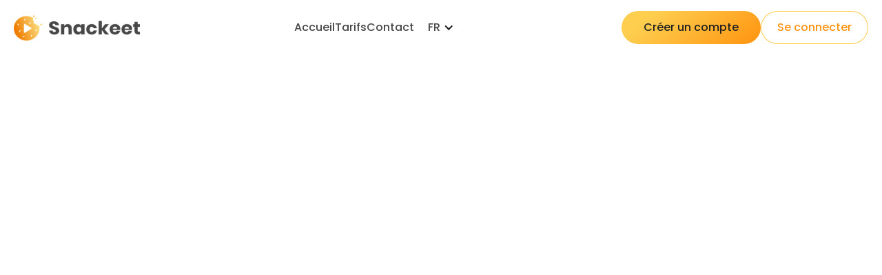

--- FILE ---
content_type: text/html
request_url: https://www.snackeet.com/fr/contact
body_size: 4530
content:
<!DOCTYPE html><!-- Last Published: Tue May 06 2025 11:58:52 GMT+0000 (Coordinated Universal Time) --><html data-wf-domain="www.snackeet.com" data-wf-page="61dfea64950599d90e7f3b82" data-wf-site="60d4545fd901fd40a3c9e801" lang="en"><head><meta charset="utf-8"/><base href="https://www.snackeet.com"/><title>Contactez nous et obtenez une démo pour votre site web</title><meta content="Prenez contact avec nous et bénéficiez de conseils personnalisés. Demandez votre démo gratuite." name="description"/><meta content="Contactez nous et obtenez une démo pour votre site web" property="og:title"/><meta content="Prenez contact avec nous et bénéficiez de conseils personnalisés. Demandez votre démo gratuite." property="og:description"/><meta content="https://cdn.prod.website-files.com/60d4545fd901fd40a3c9e801/625038356f8615031b921a09_SnackeetxAppSumo%20-%20Header%20Image%20-%201200x800.jpg" property="og:image"/><meta content="Contactez nous et obtenez une démo pour votre site web" property="twitter:title"/><meta content="Prenez contact avec nous et bénéficiez de conseils personnalisés. Demandez votre démo gratuite." property="twitter:description"/><meta content="https://cdn.prod.website-files.com/60d4545fd901fd40a3c9e801/625038356f8615031b921a09_SnackeetxAppSumo%20-%20Header%20Image%20-%201200x800.jpg" property="twitter:image"/><meta property="og:type" content="website"/><meta content="summary_large_image" name="twitter:card"/><meta content="width=device-width, initial-scale=1" name="viewport"/><link href="https://cdn.prod.website-files.com/60d4545fd901fd40a3c9e801/css/snackeet.webflow.shared.d2474672b.min.css" rel="stylesheet" type="text/css"/><link href="https://fonts.googleapis.com" rel="preconnect"/><link href="https://fonts.gstatic.com" rel="preconnect" crossorigin="anonymous"/><script src="https://ajax.googleapis.com/ajax/libs/webfont/1.6.26/webfont.js" type="text/javascript"></script><script type="text/javascript">WebFont.load({  google: {    families: ["Raleway:regular,500,600,700","Poppins:300,regular,500,600","Syne:regular,500,600,700"]  }});</script><script type="text/javascript">!function(o,c){var n=c.documentElement,t=" w-mod-";n.className+=t+"js",("ontouchstart"in o||o.DocumentTouch&&c instanceof DocumentTouch)&&(n.className+=t+"touch")}(window,document);</script><link href="https://cdn.prod.website-files.com/60d4545fd901fd40a3c9e801/60f96e847db9446b0017a5f2_Favicon_Snackeet.png" rel="shortcut icon" type="image/x-icon"/><link href="https://cdn.prod.website-files.com/60d4545fd901fd40a3c9e801/60f96e881f4c9cac44af84b9_Webclip_Snackeet.png" rel="apple-touch-icon"/><link href="https://www.snackeet.com/fr/contact" rel="canonical"/><script src="https://www.google.com/recaptcha/api.js" type="text/javascript"></script><!-- Google Tag Manager -->
<script>(function(w,d,s,l,i){w[l]=w[l]||[];w[l].push({'gtm.start':
new Date().getTime(),event:'gtm.js'});var f=d.getElementsByTagName(s)[0],
j=d.createElement(s),dl=l!='dataLayer'?'&l='+l:'';j.async=true;j.src=
'https://www.googletagmanager.com/gtm.js?id='+i+dl;f.parentNode.insertBefore(j,f);
})(window,document,'script','dataLayer','GTM-W5KSPWC');</script>
<!-- End Google Tag Manager -->

<script>(function(w){w.fpr=w.fpr||function(){w.fpr.q = w.fpr.q||[];w.fpr.q[arguments[0]=='set'?'unshift':'push'](arguments);};})(window);
fpr("init", {cid:"mlr9bk6s"}); 
fpr("click");
</script>
<script src="https://cdn.firstpromoter.com/fpr.js" async></script>

<meta name="facebook-domain-verification" content="qo8nbt6x8ozurch70ed8qca9cwysrl" /><link rel="alternate" hreflang="fr" href="https://www.snackeet.com/fr/contact" />
<link rel="alternate" hreflang="en" href="https://www.snackeet.com/contact" /></head><body class="body-10"><nav class="navbar"><div class="container-main"><div class="navbar-item-wrap"><a href="/" class="brand w-nav-brand"><img width="55" height="37" alt="" src="https://cdn.prod.website-files.com/60d4545fd901fd40a3c9e801/67238a1c209c2cee04292c15_logo-snackeet-horizontal-noir%201.png" loading="lazy" srcset="https://cdn.prod.website-files.com/60d4545fd901fd40a3c9e801/67238a1c209c2cee04292c15_logo-snackeet-horizontal-noir%25201-p-500.png 500w, https://cdn.prod.website-files.com/60d4545fd901fd40a3c9e801/67238a1c209c2cee04292c15_logo-snackeet-horizontal-noir%25201-p-800.png 800w, https://cdn.prod.website-files.com/60d4545fd901fd40a3c9e801/67238a1c209c2cee04292c15_logo-snackeet-horizontal-noir%25201-p-1080.png 1080w, https://cdn.prod.website-files.com/60d4545fd901fd40a3c9e801/67238a1c209c2cee04292c15_logo-snackeet-horizontal-noir%201.png 1200w" sizes="(max-width: 1279px) 55px, (max-width: 1439px) 4vw, 55px" class="video-hype-logo"/></a><div class="nav-menu-2"><div class="nav-links-wrap"><a href="/fr" class="nav-link-2 w-inline-block"><div class="text-block-21">Accueil</div></a><a href="/fr/pricing" class="nav-link-2 w-inline-block"><div>Tarifs</div></a><a href="/fr/contact" aria-current="page" class="nav-link-2 w-inline-block w--current"><div>Contact</div></a><div data-delay="0" data-hover="false" class="language-select w-dropdown"><div id="language" class="dropdown-toggle-2 w-dropdown-toggle"><div class="w-icon-dropdown-toggle"></div><div class="language-select nav-link-2">FR</div></div><nav class="dropdown-list-2 w-dropdown-list"><a href="/" class="dropdown-link w-dropdown-link">EN</a></nav></div></div><div class="nav-button-wrap"><a href="https://app.snackeet.com/register?lang=fr" target="_blank" class="button primary-contained-button w-inline-block"><div class="button-inner"><div class="button-text">Créer un compte</div></div></a><a href="https://app.snackeet.com/login?lang=fr" target="_blank" class="button primary-outlined-button w-inline-block"><div class="button-inner"><div class="text-block-4">Se connecter</div></div></a></div></div><div data-w-id="0dd2c4ec-e464-5301-fa96-47999aeee28b" class="menu-button-2"><div class="menu-button-inner"><div class="menu-button-line-wrap"><div class="menu-button-line"></div><div class="menu-button-line menu-button-second-line"></div></div><div class="menu-text">Menu</div></div></div></div></div></nav><section id="contact-form-fr" class="contact-form"><header id="contact-us" class="section-contact-us-hero"><div class="container-main-2"><div class="contact-hero-component"><div data-w-id="1699bb51-8700-b8ea-e814-681f17c6266c" style="opacity:0" class="contact-us-form-component"><div class="contact-us-hero-image-wrap"><img width="Auto" loading="lazy" alt="" src="https://cdn.prod.website-files.com/60d4545fd901fd40a3c9e801/676977feba4b046a93b69ae0_img.svg" class="contact-us-image"/></div><div class="contact-form-wrapper w-form"><div id="w-node-_1699bb51-8700-b8ea-e814-681f17c62670-0e7f3b82" class="form-title">Demandez une démonstration</div><div class="text-block-30">Prenez rendez-vous avec l&#x27;un de nos experts pour en savoir plus sur Snackeet</div><form id="wf-form-Contact-Form" name="wf-form-Contact-Form" data-name="Contact Form" method="get" class="contact-form-block" data-wf-page-id="61dfea64950599d90e7f3b82" data-wf-element-id="1699bb51-8700-b8ea-e814-681f17c62674" data-turnstile-sitekey="0x4AAAAAAAQTptj2So4dx43e"><div id="w-node-_1699bb51-8700-b8ea-e814-681f17c62675-0e7f3b82" class="form-field-wrap"><label for="Pr-nom">Prénom</label><input class="form-field w-input" maxlength="256" name="Pr-nom" data-name="Prénom" placeholder="Prénom" type="text" id="Pr-nom"/></div><div id="w-node-_1699bb51-8700-b8ea-e814-681f17c62679-0e7f3b82" class="form-field-wrap"><label for="Nom">Nom de famille</label><input class="form-field w-input" maxlength="256" name="Nom" data-name="Nom" placeholder="Nom" type="text" id="Nom"/></div><div id="w-node-_1699bb51-8700-b8ea-e814-681f17c6267d-0e7f3b82" class="form-field-wrap"><label for="email-2">Email professionnel</label><input class="form-field w-input" maxlength="256" name="email-2" data-name="Email 2" placeholder="Email" type="email" id="email-2" required=""/></div><div id="w-node-_1699bb51-8700-b8ea-e814-681f17c62681-0e7f3b82" class="form-field-wrap"><label for="Company-2">Entreprise</label><input class="form-field w-input" maxlength="256" name="Company-2" data-name="Company 2" placeholder="Entreprise" type="text" id="Company-2" required=""/></div><div id="w-node-_1699bb51-8700-b8ea-e814-681f17c62685-0e7f3b82" class="form-field-wrap"><label for="Message-2">Message</label><textarea id="Message-2" name="Message-2" maxlength="5000" data-name="Message 2" placeholder="..." required="" class="form-field message w-input"></textarea></div><input type="submit" data-wait="Envoi en cours..." id="w-node-_1699bb51-8700-b8ea-e814-681f17c62689-0e7f3b82" class="button-9 contact-form-submit-button w-button" value="Envoyer"/></form><div class="success-message w-form-done"><div>Thank you! Your submission has been received!</div></div><div class="error-message w-form-fail"><div>Oops! Something went wrong while submitting the form.</div></div></div></div><div class="gradient-wrapper"><div class="red-blur-wrap contact-hero-red-blur"><img loading="lazy" src="https://cdn.prod.website-files.com/6703fb7bb415f2efdf31bd20/6703fb7bb415f2efdf31bd8a_Red%20Blur.svg" alt="" class="red-blur-image"/></div><div class="blue-blur-wrap contact-hero-blue-blur"><img loading="lazy" src="https://cdn.prod.website-files.com/6703fb7bb415f2efdf31bd20/6703fb7bb415f2efdf31bd9b_Blue%20Blur.svg" alt="" class="blue-blur-image"/></div></div></div></div><div class="company-logos-wrap"><div class="brand-logos"><div class="align-center"><div class="brand-logo-title"><div class="heading-style-h4 opacity-40">Rejoignez plus de 230 marques</div></div><div class="brand-logo-component"><div class="brand-logo-wrap"><img width="126" height="Auto" alt="" src="https://cdn.prod.website-files.com/6703fb7bb415f2efdf31bd20/6707da85586b03b8fce742a0_Logo-NAOS-CMJN.jpg" loading="eager" id="w-node-_1ed193cb-a491-4d87-9262-94f45cfcb29c-5cfcb294" class="brand-logo opacity-40"/><img width="90" id="w-node-_1ed193cb-a491-4d87-9262-94f45cfcb29d-5cfcb294" alt="" src="https://cdn.prod.website-files.com/6703fb7bb415f2efdf31bd20/6707dadc1301afe022776c62_images.png" loading="eager" class="brand-logo opacity-40"/><img width="80" height="Auto" alt="" src="https://cdn.prod.website-files.com/6703fb7bb415f2efdf31bd20/6707db39ae3e8f29a100a7db_logo-eno.svg" loading="eager" class="brand-logo opacity-40"/><img width="80" id="w-node-_1ed193cb-a491-4d87-9262-94f45cfcb29f-5cfcb294" alt="" src="https://cdn.prod.website-files.com/6703fb7bb415f2efdf31bd20/6707dbe7240102c3940d7081_download.png" loading="eager" class="brand-logo opacity-40"/><img width="80" loading="eager" alt="" src="https://cdn.prod.website-files.com/6703fb7bb415f2efdf31bd20/6707dc2d455a45c9fddf8f14_download-1.png" class="brand-logo opacity-40"/><img width="80" loading="eager" alt="" src="https://cdn.prod.website-files.com/6703fb7bb415f2efdf31bd20/6707dca1240102c3940de2b9_download-2.png" class="brand-logo opacity-40"/></div></div></div></div></div></header></section><footer id="footer" class="footer"><div class="container px1 w-container"><div class="footer-flex-container"><div class="footer-block-1"><a href="#" class="logo mb1"><img src="https://cdn.prod.website-files.com/60d4545fd901fd40a3c9e801/60ef31e9a7bdb11a0b7a2c48_Logo_horizontal_centre.png" sizes="(max-width: 709px) 100vw, 709px" srcset="https://cdn.prod.website-files.com/60d4545fd901fd40a3c9e801/60ef31e9a7bdb11a0b7a2c48_Logo_horizontal_centre-p-500.png 500w, https://cdn.prod.website-files.com/60d4545fd901fd40a3c9e801/60ef31e9a7bdb11a0b7a2c48_Logo_horizontal_centre.png 709w" alt="" class="snackeet-logo"/></a><div class="paragraph-small white"><strong>Du contenu Interactif</strong>, <strong>Personnalisé</strong> et <strong>Shoppable.</strong></div><div class="footer-social-links"><a rel="noopener" href="https://www.linkedin.com/company/snackeet/" target="_blank" class="social-link-footer w-inline-block"><img src="https://cdn.prod.website-files.com/606f2ef62a685d8062a78f46/607830ea871cd81c9f155f97_linkedin.svg" loading="lazy" alt="" class="image-2"/></a><a rel="noopener" href="https://www.facebook.com/snackeet.stories" target="_blank" class="social-link-footer w-inline-block"><img src="https://cdn.prod.website-files.com/606f2ef62a685d8062a78f46/607830eaec3e7924489582b8_facebook.svg" loading="lazy" alt="" class="image-2"/></a><a rel="noopener" href="https://twitter.com/snackeet" target="_blank" class="social-link-footer w-inline-block"><img src="https://cdn.prod.website-files.com/606f2ef62a685d8062a78f46/607830eac2f8827b94917435_twitter.svg" loading="lazy" alt="" class="image-2"/></a></div></div><div class="footer-block extend"><h2 class="footer-heading">Informations utiles</h2><ul role="list" class="w-list-unstyled"><li><a href="https://help.snackeet.com/en" class="footer-link">Aide</a></li><li><a href="/fr/contact" aria-current="page" class="footer-link w--current">Contactez-nous</a></li><li><a href="/fr/privacy-policy" class="footer-link">Politique de confidentialité</a></li><li><a href="/fr/terms-of-use" class="footer-link">Conditions d&#x27;utilisation</a></li></ul></div><div class="footer-block extend"><h2 class="footer-heading">Produit</h2><ul role="list" class="w-list-unstyled"><li><a href="/fr/pricing" class="footer-link">Prix</a></li><li><a href="https://snackeet.statuspage.io/" target="_blank" class="footer-link">Statut services</a></li></ul></div></div><div class="footer-bottom"><div class="paragraph-small white center">Copyright © 2025 Snackeet. Tous droits réservés.</div></div></div></footer><script src="https://d3e54v103j8qbb.cloudfront.net/js/jquery-3.5.1.min.dc5e7f18c8.js?site=60d4545fd901fd40a3c9e801" type="text/javascript" integrity="sha256-9/aliU8dGd2tb6OSsuzixeV4y/faTqgFtohetphbbj0=" crossorigin="anonymous"></script><script src="https://cdn.prod.website-files.com/60d4545fd901fd40a3c9e801/js/webflow.schunk.4a394eb5af8156f2.js" type="text/javascript"></script><script src="https://cdn.prod.website-files.com/60d4545fd901fd40a3c9e801/js/webflow.schunk.01fb5b497790de3d.js" type="text/javascript"></script><script src="https://cdn.prod.website-files.com/60d4545fd901fd40a3c9e801/js/webflow.840816b0.44915fe49201845b.js" type="text/javascript"></script><!-- Google Tag Manager (noscript) -->
<noscript><iframe src=“https://www.googletagmanager.com/ns.html?id=GTM-W5KSPWC”
height="0" width=“0” style=“display:none;visibility:hidden”></iframe></noscript>
<!-- End Google Tag Manager (noscript) -->
  

<!--- Transfer parameters to sign up page --->
<script>
  const links = document.querySelectorAll('[href="https://app.snackeet.com/register"]');
  const searchQuery = location.search

  for (let node of links) {
      node.href = node.href + searchQuery
  }
</script>
</body></html>

--- FILE ---
content_type: text/css
request_url: https://cdn.prod.website-files.com/60d4545fd901fd40a3c9e801/css/snackeet.webflow.shared.d2474672b.min.css
body_size: 23887
content:
html{-webkit-text-size-adjust:100%;-ms-text-size-adjust:100%;font-family:sans-serif}body{margin:0}article,aside,details,figcaption,figure,footer,header,hgroup,main,menu,nav,section,summary{display:block}audio,canvas,progress,video{vertical-align:baseline;display:inline-block}audio:not([controls]){height:0;display:none}[hidden],template{display:none}a{background-color:#0000}a:active,a:hover{outline:0}abbr[title]{border-bottom:1px dotted}b,strong{font-weight:700}dfn{font-style:italic}h1{margin:.67em 0;font-size:2em}mark{color:#000;background:#ff0}small{font-size:80%}sub,sup{vertical-align:baseline;font-size:75%;line-height:0;position:relative}sup{top:-.5em}sub{bottom:-.25em}img{border:0}svg:not(:root){overflow:hidden}hr{box-sizing:content-box;height:0}pre{overflow:auto}code,kbd,pre,samp{font-family:monospace;font-size:1em}button,input,optgroup,select,textarea{color:inherit;font:inherit;margin:0}button{overflow:visible}button,select{text-transform:none}button,html input[type=button],input[type=reset]{-webkit-appearance:button;cursor:pointer}button[disabled],html input[disabled]{cursor:default}button::-moz-focus-inner,input::-moz-focus-inner{border:0;padding:0}input{line-height:normal}input[type=checkbox],input[type=radio]{box-sizing:border-box;padding:0}input[type=number]::-webkit-inner-spin-button,input[type=number]::-webkit-outer-spin-button{height:auto}input[type=search]{-webkit-appearance:none}input[type=search]::-webkit-search-cancel-button,input[type=search]::-webkit-search-decoration{-webkit-appearance:none}legend{border:0;padding:0}textarea{overflow:auto}optgroup{font-weight:700}table{border-collapse:collapse;border-spacing:0}td,th{padding:0}@font-face{font-family:webflow-icons;src:url([data-uri])format("truetype");font-weight:400;font-style:normal}[class^=w-icon-],[class*=\ w-icon-]{speak:none;font-variant:normal;text-transform:none;-webkit-font-smoothing:antialiased;-moz-osx-font-smoothing:grayscale;font-style:normal;font-weight:400;line-height:1;font-family:webflow-icons!important}.w-icon-slider-right:before{content:""}.w-icon-slider-left:before{content:""}.w-icon-nav-menu:before{content:""}.w-icon-arrow-down:before,.w-icon-dropdown-toggle:before{content:""}.w-icon-file-upload-remove:before{content:""}.w-icon-file-upload-icon:before{content:""}*{box-sizing:border-box}html{height:100%}body{color:#333;background-color:#fff;min-height:100%;margin:0;font-family:Arial,sans-serif;font-size:14px;line-height:20px}img{vertical-align:middle;max-width:100%;display:inline-block}html.w-mod-touch *{background-attachment:scroll!important}.w-block{display:block}.w-inline-block{max-width:100%;display:inline-block}.w-clearfix:before,.w-clearfix:after{content:" ";grid-area:1/1/2/2;display:table}.w-clearfix:after{clear:both}.w-hidden{display:none}.w-button{color:#fff;line-height:inherit;cursor:pointer;background-color:#3898ec;border:0;border-radius:0;padding:9px 15px;text-decoration:none;display:inline-block}input.w-button{-webkit-appearance:button}html[data-w-dynpage] [data-w-cloak]{color:#0000!important}.w-code-block{margin:unset}pre.w-code-block code{all:inherit}.w-optimization{display:contents}.w-webflow-badge,.w-webflow-badge>img{box-sizing:unset;width:unset;height:unset;max-height:unset;max-width:unset;min-height:unset;min-width:unset;margin:unset;padding:unset;float:unset;clear:unset;border:unset;border-radius:unset;background:unset;background-image:unset;background-position:unset;background-size:unset;background-repeat:unset;background-origin:unset;background-clip:unset;background-attachment:unset;background-color:unset;box-shadow:unset;transform:unset;direction:unset;font-family:unset;font-weight:unset;color:unset;font-size:unset;line-height:unset;font-style:unset;font-variant:unset;text-align:unset;letter-spacing:unset;-webkit-text-decoration:unset;text-decoration:unset;text-indent:unset;text-transform:unset;list-style-type:unset;text-shadow:unset;vertical-align:unset;cursor:unset;white-space:unset;word-break:unset;word-spacing:unset;word-wrap:unset;transition:unset}.w-webflow-badge{white-space:nowrap;cursor:pointer;box-shadow:0 0 0 1px #0000001a,0 1px 3px #0000001a;visibility:visible!important;opacity:1!important;z-index:2147483647!important;color:#aaadb0!important;overflow:unset!important;background-color:#fff!important;border-radius:3px!important;width:auto!important;height:auto!important;margin:0!important;padding:6px!important;font-size:12px!important;line-height:14px!important;text-decoration:none!important;display:inline-block!important;position:fixed!important;inset:auto 12px 12px auto!important;transform:none!important}.w-webflow-badge>img{position:unset;visibility:unset!important;opacity:1!important;vertical-align:middle!important;display:inline-block!important}h1,h2,h3,h4,h5,h6{margin-bottom:10px;font-weight:700}h1{margin-top:20px;font-size:38px;line-height:44px}h2{margin-top:20px;font-size:32px;line-height:36px}h3{margin-top:20px;font-size:24px;line-height:30px}h4{margin-top:10px;font-size:18px;line-height:24px}h5{margin-top:10px;font-size:14px;line-height:20px}h6{margin-top:10px;font-size:12px;line-height:18px}p{margin-top:0;margin-bottom:10px}blockquote{border-left:5px solid #e2e2e2;margin:0 0 10px;padding:10px 20px;font-size:18px;line-height:22px}figure{margin:0 0 10px}figcaption{text-align:center;margin-top:5px}ul,ol{margin-top:0;margin-bottom:10px;padding-left:40px}.w-list-unstyled{padding-left:0;list-style:none}.w-embed:before,.w-embed:after{content:" ";grid-area:1/1/2/2;display:table}.w-embed:after{clear:both}.w-video{width:100%;padding:0;position:relative}.w-video iframe,.w-video object,.w-video embed{border:none;width:100%;height:100%;position:absolute;top:0;left:0}fieldset{border:0;margin:0;padding:0}button,[type=button],[type=reset]{cursor:pointer;-webkit-appearance:button;border:0}.w-form{margin:0 0 15px}.w-form-done{text-align:center;background-color:#ddd;padding:20px;display:none}.w-form-fail{background-color:#ffdede;margin-top:10px;padding:10px;display:none}label{margin-bottom:5px;font-weight:700;display:block}.w-input,.w-select{color:#333;vertical-align:middle;background-color:#fff;border:1px solid #ccc;width:100%;height:38px;margin-bottom:10px;padding:8px 12px;font-size:14px;line-height:1.42857;display:block}.w-input::placeholder,.w-select::placeholder{color:#999}.w-input:focus,.w-select:focus{border-color:#3898ec;outline:0}.w-input[disabled],.w-select[disabled],.w-input[readonly],.w-select[readonly],fieldset[disabled] .w-input,fieldset[disabled] .w-select{cursor:not-allowed}.w-input[disabled]:not(.w-input-disabled),.w-select[disabled]:not(.w-input-disabled),.w-input[readonly],.w-select[readonly],fieldset[disabled]:not(.w-input-disabled) .w-input,fieldset[disabled]:not(.w-input-disabled) .w-select{background-color:#eee}textarea.w-input,textarea.w-select{height:auto}.w-select{background-color:#f3f3f3}.w-select[multiple]{height:auto}.w-form-label{cursor:pointer;margin-bottom:0;font-weight:400;display:inline-block}.w-radio{margin-bottom:5px;padding-left:20px;display:block}.w-radio:before,.w-radio:after{content:" ";grid-area:1/1/2/2;display:table}.w-radio:after{clear:both}.w-radio-input{float:left;margin:3px 0 0 -20px;line-height:normal}.w-file-upload{margin-bottom:10px;display:block}.w-file-upload-input{opacity:0;z-index:-100;width:.1px;height:.1px;position:absolute;overflow:hidden}.w-file-upload-default,.w-file-upload-uploading,.w-file-upload-success{color:#333;display:inline-block}.w-file-upload-error{margin-top:10px;display:block}.w-file-upload-default.w-hidden,.w-file-upload-uploading.w-hidden,.w-file-upload-error.w-hidden,.w-file-upload-success.w-hidden{display:none}.w-file-upload-uploading-btn{cursor:pointer;background-color:#fafafa;border:1px solid #ccc;margin:0;padding:8px 12px;font-size:14px;font-weight:400;display:flex}.w-file-upload-file{background-color:#fafafa;border:1px solid #ccc;flex-grow:1;justify-content:space-between;margin:0;padding:8px 9px 8px 11px;display:flex}.w-file-upload-file-name{font-size:14px;font-weight:400;display:block}.w-file-remove-link{cursor:pointer;width:auto;height:auto;margin-top:3px;margin-left:10px;padding:3px;display:block}.w-icon-file-upload-remove{margin:auto;font-size:10px}.w-file-upload-error-msg{color:#ea384c;padding:2px 0;display:inline-block}.w-file-upload-info{padding:0 12px;line-height:38px;display:inline-block}.w-file-upload-label{cursor:pointer;background-color:#fafafa;border:1px solid #ccc;margin:0;padding:8px 12px;font-size:14px;font-weight:400;display:inline-block}.w-icon-file-upload-icon,.w-icon-file-upload-uploading{width:20px;margin-right:8px;display:inline-block}.w-icon-file-upload-uploading{height:20px}.w-container{max-width:940px;margin-left:auto;margin-right:auto}.w-container:before,.w-container:after{content:" ";grid-area:1/1/2/2;display:table}.w-container:after{clear:both}.w-container .w-row{margin-left:-10px;margin-right:-10px}.w-row:before,.w-row:after{content:" ";grid-area:1/1/2/2;display:table}.w-row:after{clear:both}.w-row .w-row{margin-left:0;margin-right:0}.w-col{float:left;width:100%;min-height:1px;padding-left:10px;padding-right:10px;position:relative}.w-col .w-col{padding-left:0;padding-right:0}.w-col-1{width:8.33333%}.w-col-2{width:16.6667%}.w-col-3{width:25%}.w-col-4{width:33.3333%}.w-col-5{width:41.6667%}.w-col-6{width:50%}.w-col-7{width:58.3333%}.w-col-8{width:66.6667%}.w-col-9{width:75%}.w-col-10{width:83.3333%}.w-col-11{width:91.6667%}.w-col-12{width:100%}.w-hidden-main{display:none!important}@media screen and (max-width:991px){.w-container{max-width:728px}.w-hidden-main{display:inherit!important}.w-hidden-medium{display:none!important}.w-col-medium-1{width:8.33333%}.w-col-medium-2{width:16.6667%}.w-col-medium-3{width:25%}.w-col-medium-4{width:33.3333%}.w-col-medium-5{width:41.6667%}.w-col-medium-6{width:50%}.w-col-medium-7{width:58.3333%}.w-col-medium-8{width:66.6667%}.w-col-medium-9{width:75%}.w-col-medium-10{width:83.3333%}.w-col-medium-11{width:91.6667%}.w-col-medium-12{width:100%}.w-col-stack{width:100%;left:auto;right:auto}}@media screen and (max-width:767px){.w-hidden-main,.w-hidden-medium{display:inherit!important}.w-hidden-small{display:none!important}.w-row,.w-container .w-row{margin-left:0;margin-right:0}.w-col{width:100%;left:auto;right:auto}.w-col-small-1{width:8.33333%}.w-col-small-2{width:16.6667%}.w-col-small-3{width:25%}.w-col-small-4{width:33.3333%}.w-col-small-5{width:41.6667%}.w-col-small-6{width:50%}.w-col-small-7{width:58.3333%}.w-col-small-8{width:66.6667%}.w-col-small-9{width:75%}.w-col-small-10{width:83.3333%}.w-col-small-11{width:91.6667%}.w-col-small-12{width:100%}}@media screen and (max-width:479px){.w-container{max-width:none}.w-hidden-main,.w-hidden-medium,.w-hidden-small{display:inherit!important}.w-hidden-tiny{display:none!important}.w-col{width:100%}.w-col-tiny-1{width:8.33333%}.w-col-tiny-2{width:16.6667%}.w-col-tiny-3{width:25%}.w-col-tiny-4{width:33.3333%}.w-col-tiny-5{width:41.6667%}.w-col-tiny-6{width:50%}.w-col-tiny-7{width:58.3333%}.w-col-tiny-8{width:66.6667%}.w-col-tiny-9{width:75%}.w-col-tiny-10{width:83.3333%}.w-col-tiny-11{width:91.6667%}.w-col-tiny-12{width:100%}}.w-widget{position:relative}.w-widget-map{width:100%;height:400px}.w-widget-map label{width:auto;display:inline}.w-widget-map img{max-width:inherit}.w-widget-map .gm-style-iw{text-align:center}.w-widget-map .gm-style-iw>button{display:none!important}.w-widget-twitter{overflow:hidden}.w-widget-twitter-count-shim{vertical-align:top;text-align:center;background:#fff;border:1px solid #758696;border-radius:3px;width:28px;height:20px;display:inline-block;position:relative}.w-widget-twitter-count-shim *{pointer-events:none;-webkit-user-select:none;user-select:none}.w-widget-twitter-count-shim .w-widget-twitter-count-inner{text-align:center;color:#999;font-family:serif;font-size:15px;line-height:12px;position:relative}.w-widget-twitter-count-shim .w-widget-twitter-count-clear{display:block;position:relative}.w-widget-twitter-count-shim.w--large{width:36px;height:28px}.w-widget-twitter-count-shim.w--large .w-widget-twitter-count-inner{font-size:18px;line-height:18px}.w-widget-twitter-count-shim:not(.w--vertical){margin-left:5px;margin-right:8px}.w-widget-twitter-count-shim:not(.w--vertical).w--large{margin-left:6px}.w-widget-twitter-count-shim:not(.w--vertical):before,.w-widget-twitter-count-shim:not(.w--vertical):after{content:" ";pointer-events:none;border:solid #0000;width:0;height:0;position:absolute;top:50%;left:0}.w-widget-twitter-count-shim:not(.w--vertical):before{border-width:4px;border-color:#75869600 #5d6c7b #75869600 #75869600;margin-top:-4px;margin-left:-9px}.w-widget-twitter-count-shim:not(.w--vertical).w--large:before{border-width:5px;margin-top:-5px;margin-left:-10px}.w-widget-twitter-count-shim:not(.w--vertical):after{border-width:4px;border-color:#fff0 #fff #fff0 #fff0;margin-top:-4px;margin-left:-8px}.w-widget-twitter-count-shim:not(.w--vertical).w--large:after{border-width:5px;margin-top:-5px;margin-left:-9px}.w-widget-twitter-count-shim.w--vertical{width:61px;height:33px;margin-bottom:8px}.w-widget-twitter-count-shim.w--vertical:before,.w-widget-twitter-count-shim.w--vertical:after{content:" ";pointer-events:none;border:solid #0000;width:0;height:0;position:absolute;top:100%;left:50%}.w-widget-twitter-count-shim.w--vertical:before{border-width:5px;border-color:#5d6c7b #75869600 #75869600;margin-left:-5px}.w-widget-twitter-count-shim.w--vertical:after{border-width:4px;border-color:#fff #fff0 #fff0;margin-left:-4px}.w-widget-twitter-count-shim.w--vertical .w-widget-twitter-count-inner{font-size:18px;line-height:22px}.w-widget-twitter-count-shim.w--vertical.w--large{width:76px}.w-background-video{color:#fff;height:500px;position:relative;overflow:hidden}.w-background-video>video{object-fit:cover;z-index:-100;background-position:50%;background-size:cover;width:100%;height:100%;margin:auto;position:absolute;inset:-100%}.w-background-video>video::-webkit-media-controls-start-playback-button{-webkit-appearance:none;display:none!important}.w-background-video--control{background-color:#0000;padding:0;position:absolute;bottom:1em;right:1em}.w-background-video--control>[hidden]{display:none!important}.w-slider{text-align:center;clear:both;-webkit-tap-highlight-color:#0000;tap-highlight-color:#0000;background:#ddd;height:300px;position:relative}.w-slider-mask{z-index:1;white-space:nowrap;height:100%;display:block;position:relative;left:0;right:0;overflow:hidden}.w-slide{vertical-align:top;white-space:normal;text-align:left;width:100%;height:100%;display:inline-block;position:relative}.w-slider-nav{z-index:2;text-align:center;-webkit-tap-highlight-color:#0000;tap-highlight-color:#0000;height:40px;margin:auto;padding-top:10px;position:absolute;inset:auto 0 0}.w-slider-nav.w-round>div{border-radius:100%}.w-slider-nav.w-num>div{font-size:inherit;line-height:inherit;width:auto;height:auto;padding:.2em .5em}.w-slider-nav.w-shadow>div{box-shadow:0 0 3px #3336}.w-slider-nav-invert{color:#fff}.w-slider-nav-invert>div{background-color:#2226}.w-slider-nav-invert>div.w-active{background-color:#222}.w-slider-dot{cursor:pointer;background-color:#fff6;width:1em;height:1em;margin:0 3px .5em;transition:background-color .1s,color .1s;display:inline-block;position:relative}.w-slider-dot.w-active{background-color:#fff}.w-slider-dot:focus{outline:none;box-shadow:0 0 0 2px #fff}.w-slider-dot:focus.w-active{box-shadow:none}.w-slider-arrow-left,.w-slider-arrow-right{cursor:pointer;color:#fff;-webkit-tap-highlight-color:#0000;tap-highlight-color:#0000;-webkit-user-select:none;user-select:none;width:80px;margin:auto;font-size:40px;position:absolute;inset:0;overflow:hidden}.w-slider-arrow-left [class^=w-icon-],.w-slider-arrow-right [class^=w-icon-],.w-slider-arrow-left [class*=\ w-icon-],.w-slider-arrow-right [class*=\ w-icon-]{position:absolute}.w-slider-arrow-left:focus,.w-slider-arrow-right:focus{outline:0}.w-slider-arrow-left{z-index:3;right:auto}.w-slider-arrow-right{z-index:4;left:auto}.w-icon-slider-left,.w-icon-slider-right{width:1em;height:1em;margin:auto;inset:0}.w-slider-aria-label{clip:rect(0 0 0 0);border:0;width:1px;height:1px;margin:-1px;padding:0;position:absolute;overflow:hidden}.w-slider-force-show{display:block!important}.w-dropdown{text-align:left;z-index:900;margin-left:auto;margin-right:auto;display:inline-block;position:relative}.w-dropdown-btn,.w-dropdown-toggle,.w-dropdown-link{vertical-align:top;color:#222;text-align:left;white-space:nowrap;margin-left:auto;margin-right:auto;padding:20px;text-decoration:none;position:relative}.w-dropdown-toggle{-webkit-user-select:none;user-select:none;cursor:pointer;padding-right:40px;display:inline-block}.w-dropdown-toggle:focus{outline:0}.w-icon-dropdown-toggle{width:1em;height:1em;margin:auto 20px auto auto;position:absolute;top:0;bottom:0;right:0}.w-dropdown-list{background:#ddd;min-width:100%;display:none;position:absolute}.w-dropdown-list.w--open{display:block}.w-dropdown-link{color:#222;padding:10px 20px;display:block}.w-dropdown-link.w--current{color:#0082f3}.w-dropdown-link:focus{outline:0}@media screen and (max-width:767px){.w-nav-brand{padding-left:10px}}.w-lightbox-backdrop{cursor:auto;letter-spacing:normal;text-indent:0;text-shadow:none;text-transform:none;visibility:visible;white-space:normal;word-break:normal;word-spacing:normal;word-wrap:normal;color:#fff;text-align:center;z-index:2000;opacity:0;-webkit-user-select:none;-moz-user-select:none;-webkit-tap-highlight-color:transparent;background:#000000e6;outline:0;font-family:Helvetica Neue,Helvetica,Ubuntu,Segoe UI,Verdana,sans-serif;font-size:17px;font-style:normal;font-weight:300;line-height:1.2;list-style:disc;position:fixed;inset:0;-webkit-transform:translate(0)}.w-lightbox-backdrop,.w-lightbox-container{-webkit-overflow-scrolling:touch;height:100%;overflow:auto}.w-lightbox-content{height:100vh;position:relative;overflow:hidden}.w-lightbox-view{opacity:0;width:100vw;height:100vh;position:absolute}.w-lightbox-view:before{content:"";height:100vh}.w-lightbox-group,.w-lightbox-group .w-lightbox-view,.w-lightbox-group .w-lightbox-view:before{height:86vh}.w-lightbox-frame,.w-lightbox-view:before{vertical-align:middle;display:inline-block}.w-lightbox-figure{margin:0;position:relative}.w-lightbox-group .w-lightbox-figure{cursor:pointer}.w-lightbox-img{width:auto;max-width:none;height:auto}.w-lightbox-image{float:none;max-width:100vw;max-height:100vh;display:block}.w-lightbox-group .w-lightbox-image{max-height:86vh}.w-lightbox-caption{text-align:left;text-overflow:ellipsis;white-space:nowrap;background:#0006;padding:.5em 1em;position:absolute;bottom:0;left:0;right:0;overflow:hidden}.w-lightbox-embed{width:100%;height:100%;position:absolute;inset:0}.w-lightbox-control{cursor:pointer;background-position:50%;background-repeat:no-repeat;background-size:24px;width:4em;transition:all .3s;position:absolute;top:0}.w-lightbox-left{background-image:url([data-uri]);display:none;bottom:0;left:0}.w-lightbox-right{background-image:url([data-uri]);display:none;bottom:0;right:0}.w-lightbox-close{background-image:url([data-uri]);background-size:18px;height:2.6em;right:0}.w-lightbox-strip{white-space:nowrap;padding:0 1vh;line-height:0;position:absolute;bottom:0;left:0;right:0;overflow:auto hidden}.w-lightbox-item{box-sizing:content-box;cursor:pointer;width:10vh;padding:2vh 1vh;display:inline-block;-webkit-transform:translate(0,0)}.w-lightbox-active{opacity:.3}.w-lightbox-thumbnail{background:#222;height:10vh;position:relative;overflow:hidden}.w-lightbox-thumbnail-image{position:absolute;top:0;left:0}.w-lightbox-thumbnail .w-lightbox-tall{width:100%;top:50%;transform:translateY(-50%)}.w-lightbox-thumbnail .w-lightbox-wide{height:100%;left:50%;transform:translate(-50%)}.w-lightbox-spinner{box-sizing:border-box;border:5px solid #0006;border-radius:50%;width:40px;height:40px;margin-top:-20px;margin-left:-20px;animation:.8s linear infinite spin;position:absolute;top:50%;left:50%}.w-lightbox-spinner:after{content:"";border:3px solid #0000;border-bottom-color:#fff;border-radius:50%;position:absolute;inset:-4px}.w-lightbox-hide{display:none}.w-lightbox-noscroll{overflow:hidden}@media (min-width:768px){.w-lightbox-content{height:96vh;margin-top:2vh}.w-lightbox-view,.w-lightbox-view:before{height:96vh}.w-lightbox-group,.w-lightbox-group .w-lightbox-view,.w-lightbox-group .w-lightbox-view:before{height:84vh}.w-lightbox-image{max-width:96vw;max-height:96vh}.w-lightbox-group .w-lightbox-image{max-width:82.3vw;max-height:84vh}.w-lightbox-left,.w-lightbox-right{opacity:.5;display:block}.w-lightbox-close{opacity:.8}.w-lightbox-control:hover{opacity:1}}.w-lightbox-inactive,.w-lightbox-inactive:hover{opacity:0}.w-richtext:before,.w-richtext:after{content:" ";grid-area:1/1/2/2;display:table}.w-richtext:after{clear:both}.w-richtext[contenteditable=true]:before,.w-richtext[contenteditable=true]:after{white-space:initial}.w-richtext ol,.w-richtext ul{overflow:hidden}.w-richtext .w-richtext-figure-selected.w-richtext-figure-type-video div:after,.w-richtext .w-richtext-figure-selected[data-rt-type=video] div:after,.w-richtext .w-richtext-figure-selected.w-richtext-figure-type-image div,.w-richtext .w-richtext-figure-selected[data-rt-type=image] div{outline:2px solid #2895f7}.w-richtext figure.w-richtext-figure-type-video>div:after,.w-richtext figure[data-rt-type=video]>div:after{content:"";display:none;position:absolute;inset:0}.w-richtext figure{max-width:60%;position:relative}.w-richtext figure>div:before{cursor:default!important}.w-richtext figure img{width:100%}.w-richtext figure figcaption.w-richtext-figcaption-placeholder{opacity:.6}.w-richtext figure div{color:#0000;font-size:0}.w-richtext figure.w-richtext-figure-type-image,.w-richtext figure[data-rt-type=image]{display:table}.w-richtext figure.w-richtext-figure-type-image>div,.w-richtext figure[data-rt-type=image]>div{display:inline-block}.w-richtext figure.w-richtext-figure-type-image>figcaption,.w-richtext figure[data-rt-type=image]>figcaption{caption-side:bottom;display:table-caption}.w-richtext figure.w-richtext-figure-type-video,.w-richtext figure[data-rt-type=video]{width:60%;height:0}.w-richtext figure.w-richtext-figure-type-video iframe,.w-richtext figure[data-rt-type=video] iframe{width:100%;height:100%;position:absolute;top:0;left:0}.w-richtext figure.w-richtext-figure-type-video>div,.w-richtext figure[data-rt-type=video]>div{width:100%}.w-richtext figure.w-richtext-align-center{clear:both;margin-left:auto;margin-right:auto}.w-richtext figure.w-richtext-align-center.w-richtext-figure-type-image>div,.w-richtext figure.w-richtext-align-center[data-rt-type=image]>div{max-width:100%}.w-richtext figure.w-richtext-align-normal{clear:both}.w-richtext figure.w-richtext-align-fullwidth{text-align:center;clear:both;width:100%;max-width:100%;margin-left:auto;margin-right:auto;display:block}.w-richtext figure.w-richtext-align-fullwidth>div{padding-bottom:inherit;display:inline-block}.w-richtext figure.w-richtext-align-fullwidth>figcaption{display:block}.w-richtext figure.w-richtext-align-floatleft{float:left;clear:none;margin-right:15px}.w-richtext figure.w-richtext-align-floatright{float:right;clear:none;margin-left:15px}.w-nav{z-index:1000;background:#ddd;position:relative}.w-nav:before,.w-nav:after{content:" ";grid-area:1/1/2/2;display:table}.w-nav:after{clear:both}.w-nav-brand{float:left;color:#333;text-decoration:none;position:relative}.w-nav-link{vertical-align:top;color:#222;text-align:left;margin-left:auto;margin-right:auto;padding:20px;text-decoration:none;display:inline-block;position:relative}.w-nav-link.w--current{color:#0082f3}.w-nav-menu{float:right;position:relative}[data-nav-menu-open]{text-align:center;background:#c8c8c8;min-width:200px;position:absolute;top:100%;left:0;right:0;overflow:visible;display:block!important}.w--nav-link-open{display:block;position:relative}.w-nav-overlay{width:100%;display:none;position:absolute;top:100%;left:0;right:0;overflow:hidden}.w-nav-overlay [data-nav-menu-open]{top:0}.w-nav[data-animation=over-left] .w-nav-overlay{width:auto}.w-nav[data-animation=over-left] .w-nav-overlay,.w-nav[data-animation=over-left] [data-nav-menu-open]{z-index:1;top:0;right:auto}.w-nav[data-animation=over-right] .w-nav-overlay{width:auto}.w-nav[data-animation=over-right] .w-nav-overlay,.w-nav[data-animation=over-right] [data-nav-menu-open]{z-index:1;top:0;left:auto}.w-nav-button{float:right;cursor:pointer;-webkit-tap-highlight-color:#0000;tap-highlight-color:#0000;-webkit-user-select:none;user-select:none;padding:18px;font-size:24px;display:none;position:relative}.w-nav-button:focus{outline:0}.w-nav-button.w--open{color:#fff;background-color:#c8c8c8}.w-nav[data-collapse=all] .w-nav-menu{display:none}.w-nav[data-collapse=all] .w-nav-button,.w--nav-dropdown-open,.w--nav-dropdown-toggle-open{display:block}.w--nav-dropdown-list-open{position:static}@media screen and (max-width:991px){.w-nav[data-collapse=medium] .w-nav-menu{display:none}.w-nav[data-collapse=medium] .w-nav-button{display:block}}@media screen and (max-width:767px){.w-nav[data-collapse=small] .w-nav-menu{display:none}.w-nav[data-collapse=small] .w-nav-button{display:block}.w-nav-brand{padding-left:10px}}@media screen and (max-width:479px){.w-nav[data-collapse=tiny] .w-nav-menu{display:none}.w-nav[data-collapse=tiny] .w-nav-button{display:block}}.w-tabs{position:relative}.w-tabs:before,.w-tabs:after{content:" ";grid-area:1/1/2/2;display:table}.w-tabs:after{clear:both}.w-tab-menu{position:relative}.w-tab-link{vertical-align:top;text-align:left;cursor:pointer;color:#222;background-color:#ddd;padding:9px 30px;text-decoration:none;display:inline-block;position:relative}.w-tab-link.w--current{background-color:#c8c8c8}.w-tab-link:focus{outline:0}.w-tab-content{display:block;position:relative;overflow:hidden}.w-tab-pane{display:none;position:relative}.w--tab-active{display:block}@media screen and (max-width:479px){.w-tab-link{display:block}}.w-ix-emptyfix:after{content:""}@keyframes spin{0%{transform:rotate(0)}to{transform:rotate(360deg)}}.w-dyn-empty{background-color:#ddd;padding:10px}.w-dyn-hide,.w-dyn-bind-empty,.w-condition-invisible{display:none!important}.wf-layout-layout{display:grid}:root{--slate-black:#202020;--royal-blue:#5270e870;--white:white;--secondary-background:#fff6c4;--dark-slate-blue:#2f3061;--orange:#ff930f;--pale-goldenrod:#f4f1bb;--orange\<deleted\|variable-ae0455fa-809b-cba0-1894-13f3c4c6b144\>:var(--orange);--gradient-1:var(--primary);--gradient-2:var(--orange);--primary:#fece4f;--secondary:#5270e8;--dark-blue:#2e3161;--text-primary:#000000de;--text-secondary:#0009;--deep-sky-blue:#6ca6c1;--transparent:transparent}.w-layout-layout{grid-row-gap:20px;grid-column-gap:20px;grid-auto-columns:1fr;justify-content:center;padding:20px}.w-layout-cell{flex-direction:column;justify-content:flex-start;align-items:flex-start;display:flex}.w-layout-grid{grid-row-gap:16px;grid-column-gap:16px;grid-template-rows:auto auto;grid-template-columns:1fr 1fr;grid-auto-columns:1fr;display:grid}body{color:#333;font-family:Raleway,sans-serif;font-size:14px;font-weight:400;line-height:20px;display:block}h1{color:var(--slate-black);margin-top:20px;margin-bottom:20px;font-family:Raleway,sans-serif;font-size:3rem;font-weight:700;line-height:1.2}h2{color:var(--slate-black);margin-top:20px;margin-bottom:20px;font-family:Raleway,sans-serif;font-size:2.5rem;font-weight:700;line-height:1.5}h3{color:var(--slate-black);margin-top:20px;margin-bottom:20px;font-family:Raleway,sans-serif;font-size:2rem;font-weight:700;line-height:1.4}h4{color:var(--slate-black);margin-top:10px;margin-bottom:10px;font-family:Raleway,sans-serif;font-size:1.5rem;font-weight:700;line-height:1.1}h5{color:var(--slate-black);margin-top:10px;margin-bottom:10px;font-family:Raleway,sans-serif;font-size:1.25rem;font-weight:700;line-height:1.1}h6{color:var(--slate-black);margin-top:10px;margin-bottom:10px;font-family:Raleway,sans-serif;font-size:1rem;font-weight:700;line-height:1.1}p{color:#4a4a4a;margin-top:10px;margin-bottom:10px;font-family:Poppins,sans-serif;font-size:1rem;line-height:1.8}a{color:var(--royal-blue);text-decoration:underline}ul{margin-top:0;margin-bottom:10px;padding-left:40px;font-family:Poppins,sans-serif;font-size:1rem;line-height:1.8;list-style-type:disc}ol{color:#4a4a4a;margin-top:0;margin-bottom:10px;padding-left:40px;font-family:Poppins,sans-serif;font-size:1rem;line-height:1.8;list-style-type:decimal}li{color:#4a4a4a;font-size:1rem}img{max-width:100%;display:inline-block}.body{background-color:#0000;font-family:Mont;font-weight:400}.section{background-color:#fff;margin:auto 0 auto auto;padding-top:20px;padding-bottom:20px;font-size:1.2rem}.section.bg-secondary{background-color:var(--secondary-background)}.section.bg-secondary.mb0{text-align:center;margin-bottom:0;padding-top:0;padding-bottom:0;display:flex;overflow:visible}.section.bg-secondary.m0{margin-top:0;margin-bottom:0}.flex-container{text-align:left;flex-direction:row;justify-content:space-between;max-width:1250px;padding-top:60px;padding-bottom:60px;display:flex}.flex-container.p1{grid-column-gap:48px;grid-row-gap:48px;flex-flow:row;grid-template-rows:auto auto;grid-template-columns:minmax(169px,1fr);grid-auto-columns:1fr;grid-auto-flow:column;place-content:space-between stretch;place-items:center start;max-width:none;height:100%;margin-bottom:auto;padding:.8rem 40px 0;text-decoration:none;display:flex;position:static}.flex-container.p1.m-flip{grid-column-gap:48px;grid-row-gap:48px;justify-content:center;margin-top:0;padding-left:20px;padding-right:19px;display:flex}.flex-container.p1.reverse{grid-column-gap:48px;grid-row-gap:48px;direction:ltr;text-align:left;flex-flow:row;grid-template-rows:auto;grid-template-columns:minmax(169px,.25fr);grid-auto-columns:1fr;grid-auto-flow:column;align-content:space-between;align-items:stretch;height:100%;display:flex;position:static}.div-block{flex-direction:column;flex:1;align-items:flex-start;margin-right:40px;padding-right:0;display:flex}.paragraph-small-light{color:#535d66;text-align:left;text-transform:uppercase;justify-content:flex-start;align-self:stretch;align-items:center;margin-top:10px;margin-bottom:10px;font-family:Poppins,sans-serif;font-size:.9rem;line-height:1.4;display:flex}.bg-primary{background-color:#fff;padding-top:60px;padding-bottom:60px}.bg-primary.shadow-small{box-shadow:0 5px 10px #4847471a}.background{flex:1;margin-left:0;margin-right:0}.bg-secondary{background-color:var(--secondary-background);padding-top:60px;padding-bottom:60px}.bg-secondary.shadow-small{box-shadow:0 5px 10px #4847471a}.bg-tertiary{background-color:var(--dark-slate-blue);padding-top:60px;padding-bottom:60px}.bg-tertiary.shadow-small{box-shadow:0 5px 10px #4847471a}.div-block-2{background-color:#fff;padding-top:60px;padding-bottom:60px}.div-block-2.shadow-small{box-shadow:0 5px 10px #4847471a}.div-block-2.shadow-large{box-shadow:0 10px 28px 2px #4847471a}.container{max-width:1200px}.container.px1{max-width:1209px;padding-left:9.4rem;padding-right:9.4rem;position:static;overflow:visible}.seperator{background-color:#2020201a;width:100%;height:1px;margin-top:20px;margin-bottom:20px}.link{border-bottom:1px solid var(--dark-slate-blue);color:var(--dark-slate-blue);font-family:Poppins,sans-serif;font-size:1rem;line-height:1;text-decoration:none}.all-caps{text-transform:uppercase}.primary{color:var(--orange)}.span{color:var(--orange);font-size:1.8rem}.primary-button{border:2px solid var(--orange);background-color:var(--orange);text-align:center;border-radius:5px;flex-wrap:wrap;justify-content:center;align-self:flex-end;align-items:center;margin-left:0;margin-right:0;padding:18px 30px;font-family:Poppins,sans-serif;font-size:1rem;font-weight:500;line-height:1;transition:all .2s ease-in-out;display:inline-block}.primary-button:hover{background-color:var(--white);opacity:1;color:var(--orange)}.primary-button.my1{padding-left:2rem;padding-right:2rem}.primary-button.my1.m-full-width{clear:none;border-color:var(--slate-black);direction:ltr;color:var(--slate-black);text-align:center;text-transform:none;background-color:#ffce4f;flex-flow:column;order:0;place-content:stretch flex-start;align-self:center;align-items:flex-start;width:auto;min-width:6px;max-width:255px;margin-top:50px;margin-left:0;margin-right:14px;font-size:1rem;font-weight:500;display:block;position:static;top:43px;overflow:visible}.primary-small{border:2px solid var(--orange);background-color:var(--orange);border-radius:5px;padding:12px 25px;font-family:Poppins,sans-serif;font-size:.9rem;font-weight:500;line-height:1;transition:all .2s ease-in-out}.primary-small:hover{background-color:var(--white);opacity:.8;color:var(--orange)}.primary-small.mx1.my1{border-color:var(--slate-black);color:#000;background-color:#ffce4f;margin-top:auto;font-size:.9rem}.outline-small{border:2px solid var(--dark-slate-blue);color:var(--dark-slate-blue);background-color:#0000;border-radius:5px;padding:12px 25px;font-family:Poppins,sans-serif;font-size:.6rem;font-weight:500;line-height:1;transition:all .2s ease-in-out}.outline-small:hover{background-color:var(--dark-slate-blue);color:#fff}.outline-small.secondary{border-color:var(--royal-blue);font-size:.7rem}.outline-small.secondary:hover{background-color:var(--royal-blue)}.outline-small.primary{border-color:var(--orange);color:var(--orange);font-size:.7rem}.outline-small.primary:hover{background-color:var(--orange);color:var(--white)}.buttons-container{grid-column-gap:10px;grid-row-gap:10px;flex-flow:row;grid-template-rows:auto auto;grid-template-columns:1fr 1fr;grid-auto-columns:1fr;justify-content:flex-start;place-items:center stretch;display:flex}.contaner-grid-3{grid-column-gap:40px;grid-row-gap:40px;grid-template-rows:auto;grid-template-columns:1fr 1fr 1fr;grid-auto-columns:1fr;display:grid}.primary-color{background-color:var(--dark-slate-blue);padding-top:60px;padding-bottom:60px}.primary-color.shadow-small{background-color:var(--orange);box-shadow:0 5px 10px #4847471a}.secondary-color{background-color:var(--dark-slate-blue);padding-top:60px;padding-bottom:60px}.secondary-color.shadow-small{background-color:var(--pale-goldenrod);box-shadow:0 5px 10px #4847471a}.heading-color{background-color:var(--dark-slate-blue);padding-top:60px;padding-bottom:60px}.heading-color.shadow-small{background-color:var(--slate-black);box-shadow:0 5px 10px #4847471a}.hero-content{text-align:left;cursor:auto;flex-direction:column;flex:1;justify-content:space-between;align-items:flex-start;max-width:800px;height:100%;min-height:500px;margin-top:13px;margin-right:0;padding-bottom:0;padding-left:0;padding-right:0;display:block}.hero-content.shrink{flex:0 auto}.hero-content.shrink.center{grid-column-gap:0px;grid-row-gap:0px;text-align:center;flex-direction:column;justify-content:center;align-items:center;min-height:293px;margin-top:6px;display:flex;overflow:visible}.hero-content.d-mr2{grid-column-gap:16px;grid-row-gap:16px;text-align:center;object-fit:fill;flex-flow:column;grid-template-rows:auto auto;grid-template-columns:1fr 1fr;grid-auto-columns:1fr;place-content:space-between flex-start;align-items:flex-start;max-width:905px;min-height:auto;margin:auto .2rem auto auto;display:flex;position:static;top:-62px}.hero-content.d-align-center{text-align:center;flex-direction:column;justify-content:center;align-items:center;max-width:100%;min-height:auto;padding-left:0;padding-right:0}.my1{text-align:left;max-width:650px;margin-top:16px;margin-bottom:0;padding-right:30px;font-size:16px}.logo{justify-content:center;align-items:center;width:175px;display:flex}.logo.w--current{width:175px}.logo.mb1{margin-bottom:1rem}.snackeet-logo{width:100%}.r{background-color:var(--white)}.r.px04{color:var(--slate-black);object-fit:fill;width:100%;margin-top:0;padding:10px 0;position:sticky;top:0}.nav-links{flex:1;justify-content:center;align-items:center;display:flex}.nav-menu{flex:1;justify-content:space-between;align-items:center;display:flex}.nav-link{text-align:left;flex:0 auto;margin-bottom:0;margin-left:0;margin-right:0;padding-top:10px;padding-bottom:10px;font-family:Poppins,sans-serif;font-size:15px;transition:all .2s ease-in-out}.nav-link:hover{text-decoration:underline}.nav-link.w--current{margin-top:1rem;margin-bottom:1rem}.nav-link.center{text-align:center;transition:opacity .2s ease-in-out}.nav-link.center:hover{border-bottom:1px #000;text-decoration:underline}.nav-link.center.m-my1-6{margin-bottom:0;padding-left:20px;padding-right:20px}.nav-link.center.m-my1-6.w--current{color:var(--slate-black);margin-top:0;font-weight:600;text-decoration:none}.nav-link.mb1{margin-bottom:1rem}.nav-link.mb1:hover{text-decoration:underline}.nav-link.titledropdown{margin-bottom:0}.nav-container{object-fit:none;max-width:1200px;display:flex}.dropdown{margin-left:0;margin-right:0}.dropdown-toggle{grid-column-gap:8px;grid-row-gap:8px;flex-flow:row;justify-content:space-between;align-items:center;height:auto;padding-top:0;padding-bottom:0;padding-right:0;display:flex}.nav-button-wrapper{align-items:center;display:flex}.hero-mask{flex:1;justify-content:center;align-items:center;display:flex}.hero-mask.d-mr2{text-align:center;max-height:80vh;margin-right:0}.d-center{color:var(--dark-slate-blue);text-align:center;font-size:2.5rem}.paragraph-small{color:#4a4a4a;text-align:left;font-family:Poppins,sans-serif;font-size:.8rem;line-height:1.2rem}.paragraph-small.white{color:var(--white);text-align:left}.paragraph-small.center{text-align:center;margin-top:0}.dropdown-list{background-color:var(--white);display:none}.dropdown-list.w--open{padding:1rem;box-shadow:0 5px 10px #4847471a}.footer{background-color:var(--dark-slate-blue);text-align:center;align-items:flex-start;padding-top:60px;padding-bottom:40px}.footer-flex-container{text-align:left;justify-content:space-around;max-width:none;margin-bottom:40px;display:flex}.footer-heading{color:var(--white);margin-top:0;margin-bottom:20px;font-size:14px;line-height:1.5}.footer-link{color:var(--white);margin-bottom:10px;text-decoration:none;display:block}.footer-link:hover{text-decoration:underline}.footer-block{flex-direction:column;flex:0 auto;align-items:flex-start;padding-left:40px;display:block}.footer-block-1{flex:0 auto;width:300px}.footer-bottom{border-top:1px solid var(--secondary-background);justify-content:center;align-items:center;padding-top:20px;display:flex}.footer-social-links{justify-content:flex-start;margin-top:20px;display:flex}.social-link-footer{width:40px;margin-right:40px}.image-2{width:45px;margin-right:40px;padding:5px}.contact-form{margin-top:20px;padding-top:0;padding-bottom:20px}.contact-form.hide{display:none}.contact-form-grid{grid-column-gap:20px;grid-row-gap:20px;grid-template-rows:auto;grid-template-columns:1fr 1fr;grid-auto-columns:1fr;margin-top:40px;display:grid}.text-field{background-color:var(--white);color:var(--slate-black);height:50px;padding-top:5px;padding-bottom:5px;font-size:16px}.required{color:red}.text-area{color:var(--slate-black)}.header-content{flex:0 auto;width:auto;max-width:800px}.feature-image{flex:0 auto;width:auto;max-width:100%;height:auto;max-height:100%;display:block;position:relative;inset:0%}.pricing-feature-name{padding:15px}.pricing-grid-row{grid-column-gap:0px;grid-row-gap:0px;border-top:1px solid #0000001a;grid-template:".Area"/1.5fr 1fr 1fr 1fr 1fr 1fr;grid-auto-columns:1fr;align-items:center;padding-top:0;padding-bottom:0;font-size:1rem;line-height:12px;display:grid;position:sticky;top:70px;overflow:visible}.pricing-grid-row.top{z-index:1;border-top-style:none;grid-template-columns:minmax(270px,1fr) 1fr 1fr 1fr 1fr 1fr;grid-auto-flow:column;align-items:stretch;width:100%;margin-left:auto;margin-right:auto;padding-top:10px;padding-bottom:10px}.plan-header{border-right:1px solid #dfe2e7;border-bottom:3px solid var(--secondary-background);flex-direction:column;justify-content:flex-start;align-items:flex-start;height:100%;padding:15px 15px 0;font-size:1rem;display:flex}.plan-header.last{border-right-style:none}.pricing-grid{object-fit:fill;flex-direction:column;justify-content:flex-start;align-items:stretch;width:100%;min-width:100%;margin-top:30px;margin-left:auto;margin-right:auto;padding-left:1.5rem;padding-right:.1rem;display:flex;position:relative;overflow:visible}.container-2{flex-direction:column;justify-content:center;width:100%;max-width:1250px;min-height:50px;margin-left:auto;margin-right:auto;padding-left:50px;padding-right:50px;display:block;position:relative}.no-margin{margin-top:0;margin-bottom:0;font-size:1.3rem;line-height:.8}.pricing-grid-tick{width:18px;margin-top:5px;margin-left:20px}.pricing-grid-tick.hidden{opacity:0}.medium-paragraph{color:#69737c;margin-bottom:0;margin-left:20px;padding-left:0;font-size:12px;line-height:1em}.pricing-grid-section{margin-top:20px;margin-bottom:40px}.section-2{z-index:0;margin-top:60px;margin-bottom:60px;padding-top:80px;padding-bottom:80px;display:block;position:relative}.section-2.no-padding{padding-top:0;padding-bottom:0}.rich-text{font-size:.3rem}.rich-text li{list-style-type:disc}.text-block.center{text-align:center}.empty-state{background-color:var(--secondary-background);padding-top:2rem;padding-bottom:2rem}.collection-list-wrapper{max-width:700px;margin-left:auto;margin-right:auto}.whats-new-block{background-color:var(--white);border-radius:20px;max-width:none;margin-bottom:60px;margin-left:0;margin-right:0;padding:2rem}.whats-new-block.shadow-large{box-shadow:0 10px 28px 2px #4847471a}.image-wrapper{background-color:#f1e6e6;border-radius:15px;margin-top:2rem;margin-bottom:2rem}.date{color:var(--slate-black);font-family:Poppins,sans-serif;font-size:1rem}.text-box{padding-top:1rem;line-height:20px}.update-image{border-radius:10px;display:block}.wg-element-wrapper{align-items:center;display:flex;position:relative}.wg-flag-ico{object-fit:cover;width:100%;max-width:none;height:100%}.wg-flag{justify-content:center;align-items:center;width:20px;height:16px;margin-right:10px;display:flex}.center{text-align:center}.wg-dropdown-1{text-transform:uppercase;flex-direction:column;align-items:stretch;width:auto;font-weight:700}.wg-dd-1-togle{z-index:1;border-top-left-radius:4px;border-top-right-radius:4px;flex-direction:column;width:100%;padding:10px 15px}.wg-dd-1-togle:hover{color:var(--slate-black);background-color:#0000}.wg-selector-text-wrapper{align-items:center;width:100%;display:flex}.wg-dd-1-list{background-color:#fff;border-bottom-right-radius:4px;border-bottom-left-radius:4px;overflow:hidden;box-shadow:0 -13px 50px 3px #11179c12}.wg-dropdown-1-link{background-color:var(--secondary-background);color:#000;padding:10px 15px;text-decoration:none;transition:background-color .1s}.wg-dropdown-1-link:hover{color:var(--slate-black);background-color:#0000}.grid-2{grid-column-gap:51px;grid-row-gap:16px;flex:none;grid-template:"."/200px 200px 200px 200px;grid-auto-columns:1fr;grid-auto-flow:column;place-content:center;place-items:center;margin-top:-48px;margin-left:auto;margin-right:auto;display:grid}.div-block-5{text-align:center}.flex-container-2{text-align:center;flex-direction:row;flex:1;justify-content:center;align-items:center;display:block}.centered-container{text-align:center;flex:1}.cards-grid-container{grid-column-gap:40px;grid-row-gap:40px;text-align:left;grid-template-rows:auto;grid-template-columns:1fr 1fr 1fr;grid-auto-columns:1fr;display:grid}.body-2{margin-top:auto;padding-bottom:10px;padding-left:0;display:block;overflow:visible}.image-26{background-color:#0000;position:absolute;inset:0% 0% auto auto}.get-feedback{z-index:20000;background-color:#00000073;width:100%;height:100%;display:none;position:fixed}.div-block-46{z-index:10000;-webkit-backdrop-filter:blur(5px);backdrop-filter:blur(5px);background-color:#0000;justify-content:center;align-items:center;margin:auto;display:flex;position:absolute;inset:0%}.get-more-leads{z-index:20000;-webkit-backdrop-filter:blur(5px);backdrop-filter:blur(5px);background-color:#00000073;width:100%;height:100%;display:none;position:fixed}.div-block-47{z-index:10000;justify-content:center;align-items:center;margin:auto;display:flex;position:absolute;inset:0%}.html-embed-4{margin-left:auto;margin-right:auto;display:block}.image-34{cursor:pointer;border-radius:8px}.hero-2{flex-direction:column;justify-content:center;align-items:center;padding-top:100px;padding-bottom:100px;display:flex}.hero-image-mask{width:100%;margin-left:40px}.heading-60{text-align:center;justify-content:center;align-items:center;display:flex}.paragraph-7{text-align:left}.flex-container-3{flex-direction:row;flex:1;justify-content:center;align-items:center;display:block}.cards-section-2{padding-top:100px;padding-bottom:100px}.div-block-65{justify-content:center;align-items:center;display:block}.heading-62{text-align:center;justify-content:center;align-items:center;display:block}.paragraph-8{text-align:left}.text-block-10{text-align:center;margin-top:25px;margin-left:100px;margin-right:100px;font-size:16px;font-weight:400}.text-block-11{text-align:center;width:960px;max-width:100%;margin-top:25px;margin-left:auto;margin-right:auto;padding-left:10px;padding-right:10px;font-size:16px}.heading-67{color:var(--slate-black);text-align:left;text-transform:none;margin-top:auto;margin-bottom:auto;margin-left:0;padding-top:0;padding-bottom:0;font-size:2rem;font-style:normal;font-weight:600;line-height:1;overflow:visible}.heading-68{text-align:left;justify-content:center;align-items:center;margin-bottom:50px;font-size:2rem;font-weight:400;display:block}.paragraph-16{text-align:center;margin-top:-25px;margin-bottom:28px;margin-right:5px;padding-right:0;font-size:1rem}.text-span-9{border-bottom:4px solid var(--orange)}.image-37{text-align:center;width:100%;height:24.3361%;margin-left:100%;margin-right:auto}.text-span-18{border-bottom:4px solid var(--orange)}.text-span-19{border-bottom:5px solid var(--orange)}.text-span-20{border-bottom:4px solid var(--orange)}.share-section{background-color:var(--white);border:0 #000;padding:80px 30px;position:relative}.container-8{width:100%;max-width:70%;margin-left:auto;margin-right:auto}.text-span-21,.text-span-22{color:var(--orange)}.grid-7{grid-template-rows:auto;grid-template-columns:1fr 1fr 1fr;grid-auto-flow:row;margin-bottom:0;padding-top:40px}.image-40,.image-41{border-radius:8px}.grid-8{grid-template-columns:.75fr .75fr;padding-top:40px}.image-42,.image-43{border-radius:8px}.text-span-23{color:var(--orange);border:1px solid #0000}.heading-89{text-align:center;font-size:2.5rem}.paragraphe-16{text-align:left;flex:1;justify-content:center;align-items:center;max-width:100%;margin:auto;padding-left:0;font-size:1rem;display:block;overflow:visible}.text-span-24{border-bottom:4px solid var(--orange)}.text-span-25{color:var(--orange)}.text-span-26{border-bottom:4px solid var(--orange)}.div-block-77{display:flex}.text-span-31,.text-span-32,.text-span-33,.text-span-34,.text-span-35{border-bottom:4px solid var(--orange)}.icon-2{margin-top:0;margin-bottom:0;margin-left:10px;position:static}.utility-page-wrap{justify-content:center;align-items:center;width:100vw;max-width:100%;height:100vh;max-height:100%;display:flex}.utility-page-content{text-align:center;flex-direction:column;width:260px;display:flex}.utility-page-form{flex-direction:column;align-items:stretch;display:flex}.body-3{max-height:869px}.html-embed-11{color:#00112f;width:auto;margin-left:100%;margin-right:-100%}.rich-text-block{margin-left:60px;margin-right:60px}.container-11,.paragraph-50{display:block}.container-12{text-align:center}.button-5{border:3px solid var(--slate-black);-webkit-text-stroke-width:2px;-webkit-text-stroke-color:#000;background-color:#ffd777;border-radius:5px;padding:23px}.heading-95,.text-block-15{text-align:center}.body-4{text-align:center;object-fit:fill;max-width:400px;margin-left:0;margin-right:0;display:block;overflow:visible}.quick-stack{grid-column-gap:0px;grid-row-gap:0px}.body-8,.body-9,.body-10,.body-11,.body-12{display:block}.body-13{background-color:#fff;display:block}.html-embed-12{text-align:center}.icon-3{position:static}.quick-stack-2{grid-column-gap:0px;grid-row-gap:0px;padding:0}.image-102,.image-103{max-width:100%}.cell-2{grid-column-gap:0px;grid-row-gap:0px;padding-right:0;display:flex}.code-embed-2{background-color:#fff;width:100%;margin-bottom:0;margin-right:-38px;padding-right:0}.body-14,.body-15{display:block}.comparison-table-wrap{object-fit:fill;max-height:100%;margin-top:auto;font-size:13px;display:flex;position:static;top:11px;overflow:visible}.nav-login-button{color:#484747;border-radius:16px;flex:none;padding:12px 32px;font-size:16px;line-height:1.5;text-decoration:none;transition:color .4s}.nav-login-button:hover{color:#fece4f}.gradient-pricing-card{z-index:2;background-image:linear-gradient(#5270e80f,#5270e80f);border-top-left-radius:20px;border-top-right-radius:20px;flex-flow:column;display:flex;position:relative;box-shadow:0 12px #fff3}.cta-inner-wrapper{grid-column-gap:30px;grid-row-gap:16px;color:#484747;background-color:#fff;border:4px solid #000;border-radius:20px;grid-template-rows:auto;grid-template-columns:1.3fr 1fr;grid-auto-columns:1fr;margin-top:81px;padding:32px 80px 60px;display:grid}.accordion-trigger{justify-content:space-between;align-items:center;display:flex}.pricing-card-row{grid-column-gap:0px;grid-row-gap:0px;grid-template-rows:auto;grid-template-columns:1fr 1fr 1fr;grid-auto-columns:1fr;place-items:center;display:grid}.pricing-feature-item-icon{width:20px}.comparison-table-header-card{border-right:1px solid #ffffff1a;border-radius:0;flex:none;width:456px;padding-top:20px;padding-bottom:0;position:static;top:0}.pricing-tabs{z-index:2;flex-direction:column;justify-content:center;align-items:center;width:100%;display:flex;position:relative}.pricing-feature-list{grid-column-gap:6px;grid-row-gap:6px;flex-direction:column;margin-bottom:auto;padding-left:0;font-size:.5rem;line-height:1.1;display:flex}.go-comare-plan{color:#fece4f;font-size:16px;font-weight:700;line-height:1.625;text-decoration:none}.testimonial-para-wrap{margin-top:0;margin-bottom:32px}.cta-heading{font-size:40px;font-weight:700;line-height:1.25}.testimonial-author-image{border-radius:20px}.pricing-comparison-category{color:#202020;font-size:24px;font-weight:700;line-height:1.33333}.nav-menu-2{flex:1;justify-content:space-between;align-items:center;display:flex}.comparison-table-header-title{color:var(--white);text-align:center;flex:1;align-self:center;margin-top:10px;margin-bottom:10px;font-size:32px;font-weight:700;line-height:1.25}.brand-logos{z-index:2;position:relative}.section-pricing-hero{padding-top:10px;padding-bottom:10px}.cta-section-background{background-color:#2f3061;height:56%;position:absolute;inset:auto 0% -10px}.pricing-plan-category{color:#fece4f;font-size:28px;line-height:1.55556}.accordion-wrapper{z-index:2;grid-column-gap:0px;grid-row-gap:0px;flex-direction:column;margin-top:60px;display:flex;position:relative}.go-compare-plan-block-para{font-size:16px;line-height:1.625}.comparison-table-header{z-index:5;box-sizing:border-box;clear:none;grid-column-gap:0px;grid-row-gap:0px;text-align:left;-webkit-text-fill-color:inherit;object-fit:fill;background-color:#fff;background-clip:padding-box;border-bottom:0 #ffffff1a;border-left:1px #000;border-right:1px #000;border-radius:6px 6px 0 0;flex-flow:row;grid-template-rows:auto;grid-template-columns:1fr 1fr 1fr 1fr;grid-auto-columns:1fr;margin-top:0;padding-bottom:0;display:flex;position:sticky;inset:65px auto auto;overflow:visible;box-shadow:0 2px 5px #0003}.heading-style-h4{font-size:24px;font-weight:700;line-height:1.41667}.heading-style-h4.opacity-40{font-family:Poppins,sans-serif}.pricing-hero-content-wrap{width:100%;max-width:820px;margin-left:auto;margin-right:auto;position:relative}.display-1{color:#000;font-family:Poppins,sans-serif;font-size:35px;font-weight:700;line-height:1.2}.comparison-value-holder{border-right:1px #ffffff1a;flex:none;justify-content:center;align-items:center;width:222px;padding:10px 0;display:flex}.inner-container-medium{width:100%;max-width:1116px;margin-left:auto;margin-right:auto;padding-left:20px;padding-right:20px}.comparison-value-wrap{flex:1;display:flex}.comparison-value-wrap.header{background-color:var(--royal-blue);height:54px;max-height:none}.body-small{color:#000;font-size:17px;line-height:1.625}.body-small.text-weight-medium{font-size:18px}.left-arrow{display:none}.pricing-tabs-menu{grid-column-gap:16px;grid-row-gap:16px;background-color:#fff;border-radius:32px;justify-content:space-between;padding:6px;display:flex;box-shadow:0 0 0 8px #ffffff80}.container-main{border-radius:9px;width:100%;max-width:1336px;margin-left:auto;margin-right:auto;padding-left:20px;padding-right:20px;font-size:16px;font-weight:500}.right-arrow{display:none}.red-blur-image{object-fit:cover;width:100%;height:100%}.pricing-card{background-color:#fff;border-top-left-radius:20px;border-bottom-left-radius:20px;flex:1;height:100%;padding:30px 40px 40px;position:relative;box-shadow:0 0 0 12px #fff3}.pricing-card.gradient-pricing-item{box-shadow:none;background-color:#0000;padding-left:60px;padding-right:60px}.pricing-card.pricing-card-third-item{box-shadow:none;background-color:#fafafa00;border:1px solid #00000029;border-radius:4px;padding-left:60px;padding-right:60px}.faq-component{position:relative}.pricing-hero-star-02{position:absolute;inset:8% 3% auto auto}.pricing-card-button-wrap{margin-top:auto}.heading-style-h3{font-size:40px;font-weight:700;line-height:1.25}.align-center{text-align:center}.accordion-item-title{font-size:22px;font-weight:700;line-height:1.45455}.stars-wrap{z-index:-1;position:absolute;inset:0%}.section-faq{padding-top:140px;padding-bottom:140px}.section-faq.padding-bottom-0px{padding-top:0;padding-bottom:0}.nav-button-wrap{grid-column-gap:16px;grid-row-gap:16px;flex:none;justify-content:space-between;align-items:center;display:flex}.pricing-hero-star-01{position:absolute;inset:-3% auto auto 0%}.testimonial-cardtitle{color:var(--dark-slate-blue);margin-bottom:0;font-size:20px;font-weight:600;line-height:1.5}.accordion-content-inner{padding-top:0}.pricing-priority-block{text-align:center;padding-top:24px;padding-bottom:24px;font-size:22px;font-weight:700;line-height:1.45455}.pricing-tab-panel{width:100%}.pricing-card-inner{flex-flow:column;flex:1;height:100%;display:flex}.pricing-card-inner.gradient-pricing-card-content{grid-column-gap:70px;grid-row-gap:70px}.section-pricing{padding-bottom:140px}.cta-component{z-index:2;position:relative}.comparison-category-content-wrap{grid-column-gap:8px;grid-row-gap:8px;border-right:1px solid #ffffff1a;flex-flow:column;flex:none;width:456px;padding:10px 50px 10px 10px;display:flex}.comparison-category-content-wrap.comparison-first-item{flex:none;justify-content:center;align-self:auto;align-items:flex-start;padding-top:10px;padding-bottom:6px;padding-left:10px}.comparison-category-content-wrap.comparison-first-item.header{background-color:#5270e859;justify-content:center;align-items:flex-start;height:54px;padding-top:0}.brand-logo-wrap{box-sizing:border-box;grid-column-gap:50px;grid-row-gap:50px;flex-flow:wrap;flex:none;grid-template-rows:auto;grid-template-columns:1fr 1fr 1fr 1fr 1fr;grid-auto-columns:1fr;justify-content:center;place-items:center;display:flex}.accordion-content{overflow:hidden}.brand{flex:none;width:183px}.navbar-item-wrap{grid-column-gap:16px;grid-row-gap:16px;justify-content:space-between;align-items:center;width:100%;display:flex}.cta-content{color:#fff}.dropdown-toggle-2{line-height:1.5}.comparison-table-plan-list{align-items:stretch;display:flex}.brand-logo-title{margin-bottom:40px}.pricing-component{position:relative}.comparison-table-header-card-content{grid-column-gap:24px;grid-row-gap:24px;flex-flow:column;width:100%;max-width:310px;display:flex}.testimonial-slider-2{background-color:#0000;height:auto;overflow:hidden}.comparison-cross-icon{width:21px;height:24px}.blue-blur-image{object-fit:cover;width:100%;height:100%}.heading-style-h5{color:var(--slate-black);font-size:18px;font-weight:700;line-height:1.45455}.video-hype-logo{width:100%}.blue-blur-wrap{filter:blur(100px);object-fit:cover;width:2372px;height:2372px;position:absolute}.blue-blur-wrap.pricing-hero-blue-blur{inset:-690px auto auto 540px}.blue-blur-wrap.faq-blue-blur{inset:-250px auto auto 220px}.blue-blur-wrap.home-hero-blue-blur{inset:50px auto auto 540px}.blue-blur-wrap.testimonial-blue-blur{opacity:.38;inset:-1110px auto auto 430px}.blue-blur-wrap.productivity-blue-blur{inset:-580px auto auto 530px}.blue-blur-wrap.contact-hero-blue-blur{inset:-250px auto auto 500px}.pricing-tabs-link{background-color:#0000;border-radius:32px;padding:12px 40px}.pricing-tabs-link.w--current{color:#fff;background-color:#fece4f}.button-6{color:#fff;text-align:center;-webkit-text-fill-color:inherit;background-color:#fece4f;background-clip:border-box;border-radius:76px;padding:20px 40px;font-size:16px;font-weight:600;line-height:1.18182;transition:background-color .5s,box-shadow .5s;position:relative;box-shadow:inset 0 0 0 4px #0000}.button-6:hover{box-shadow:inset 0 0 0 2px var(--orange)}.button-6.pricing-button{color:#505051;text-align:center;align-self:center;padding:10px 60px;font-family:Poppins,sans-serif;font-size:12px;text-decoration:none;position:relative}.button-6.sign-up{-webkit-backdrop-filter:blur(5px);backdrop-filter:blur(5px);color:var(--slate-black);justify-content:center;align-items:center;padding:12px 32px;font-size:13px;line-height:1.5;display:flex;box-shadow:inset 0 0 11px 4px #0000}.button-6.sign-up:hover{background-color:#433f49}.button-6.button-black{background-color:#484747;background-image:none;min-width:210px;padding:16px 32px}.button-inner{grid-column-gap:6px;grid-row-gap:6px;grid-template-rows:auto auto;grid-template-columns:1fr 1fr;grid-auto-columns:1fr;justify-content:center;align-items:center;padding-right:0;display:flex}.go-compare-plan-link{grid-column-gap:8px;grid-row-gap:8px;justify-content:flex-start;align-items:center;display:inline-flex}.compaison-table-list{flex-flow:column;display:flex;position:relative}.cta-para{margin-top:16px}.vertical-flex-with-gap-24px{grid-column-gap:0px;grid-row-gap:0px;flex-direction:column;justify-content:flex-start;align-items:center;line-height:21px;display:flex}.section-testimonial{padding-top:0;padding-bottom:0}.nav-links-wrap{grid-column-gap:24px;grid-row-gap:24px;justify-content:flex-start;align-items:center;margin-left:auto;margin-right:auto;display:flex}.brand-logo{flex:none}.red-blur-wrap{filter:blur(100px);width:2372px;height:2372px;position:absolute}.red-blur-wrap.faq-red-blur{inset:-210px 590px auto auto}.red-blur-wrap.pricing-hero-red-blur{z-index:-1;inset:-650px 700px auto auto}.red-blur-wrap.home-hero-red-blur{z-index:-1;inset:-450px 930px auto auto}.red-blur-wrap.testimonial-red-blur{z-index:-1;opacity:.8;inset:auto 700px -703px auto}.red-blur-wrap.product-feature-red-blur{z-index:-1;opacity:.6;inset:-256px 669px auto auto}.red-blur-wrap.contact-hero-red-blur{inset:-200px 550px auto auto}.testimonial-slide-inner{background-color:#fff9;border-radius:10px;flex-direction:column;justify-content:flex-start;align-items:center;height:100%;min-height:358px;padding-bottom:64px;display:flex;overflow:visible}.accordion-item{cursor:pointer;background-color:#fff;border-radius:10px;margin-bottom:0;padding:32px 32px 25px;box-shadow:0 0 0 8px #fff3}.testimonial-author-name{font-size:12px;font-weight:700;line-height:1.28571}.comparison-category-item-title{color:#202020;background-color:#e2e2e200;font-size:12px;line-height:1.625}.section-cta{color:#f0830a;position:relative}.testimonial-author-wrap{grid-column-gap:10px;grid-row-gap:10px;align-items:center;margin-top:auto;display:flex}.overflow-hidden{background-color:#fff;overflow:clip}.pricing-tabs-content-wrap{margin-top:12px;overflow:visible}.pricing-feature-wrap{grid-column-gap:70px;grid-row-gap:70px;flex-direction:column;flex:1;justify-content:space-between;padding-top:32px;padding-bottom:0;display:flex}.pricing-feature-wrap.gap{grid-column-gap:156px;grid-row-gap:156px}.open-close-line{background-color:#484747;border-radius:500px;width:13.33px;min-height:2px;position:absolute}.open-close-line.second-line{transform:rotate(90deg)}.pricing-card-header{grid-column-gap:0px;grid-row-gap:0px;border-bottom:1px solid #25144b1a;flex-direction:column;justify-content:flex-start;align-items:center;min-height:101px;display:flex}.testimonial-slide{max-width:100%;height:100%;margin-right:27px;padding-top:0}.gradient-wrapper{z-index:-2;position:absolute;inset:0%}.compaison-table-list-item{justify-content:flex-start;align-items:stretch;display:flex}.accordion-icon-wrap{background-color:#fff;border:3px solid #7436ff0d;border-radius:6px;justify-content:center;align-items:center;width:40px;height:24px;display:flex;position:relative;overflow:hidden}.testimonila-content-wrap{background-color:#dedfe270;border-radius:10px;flex-direction:column;flex:1;padding:20px 30px;display:flex}.comparison-table-inner{opacity:1;border:1px solid #00000030;border-radius:6px;flex:1;min-height:0;max-height:100%;position:static;overflow:visible}.opacity-90{opacity:.9}.pricing-card-wrapper{padding-top:80px;padding-right:20px}.nav-link-2{color:#484747;flex:none;font-size:16px;line-height:1.5;text-decoration:none;transition:color .4s}.nav-link-2:hover{color:#fece4f}.pricing{margin-top:10px;margin-bottom:3px;font-size:29px;font-weight:700;line-height:1.25}.navbar{z-index:999;background-color:var(--white);-webkit-backdrop-filter:blur(12px);backdrop-filter:blur(12px);padding-top:8px;padding-bottom:9px;font-family:Poppins,sans-serif;position:sticky;top:0}.pricing-feature-item{grid-column-gap:12px;grid-row-gap:12px;align-items:center;font-size:12px;line-height:1.625;display:flex}.comparison-check-icon{width:24px;height:24px}.comparision-table{color:#fff;background-color:#48474700;padding-top:0;padding-bottom:120px}.comparison-table-plan-wrap{grid-column-gap:13px;grid-row-gap:13px;border-right:0 solid #ffffff1a;flex-flow:column;flex:none;justify-content:center;align-items:center;width:222px;padding:10px 0 14px;display:flex;position:static;top:0}.go-compare-plan-block{z-index:2;grid-column-gap:24px;grid-row-gap:24px;background-color:#f5f6fe;border-radius:8px;justify-content:center;align-items:center;margin-top:60px;margin-bottom:120px;padding:24px 16px;display:flex;position:relative}.brand-logo-component{z-index:2;grid-column-gap:50px;grid-row-gap:50px;align-items:center;max-width:809px;margin-left:auto;margin-right:auto;display:flex;overflow:hidden}.testimonial-title-wrap{grid-column-gap:16px;grid-row-gap:16px;flex-direction:column;width:100%;max-width:662px;margin-bottom:60px;margin-left:auto;margin-right:auto;display:flex}.testimonial-slider-mask{width:auto;height:auto;overflow:visible}.heading{color:var(--slate-black);text-align:center;font-family:Poppins,sans-serif;font-size:33px}.section-feature-tab{color:#fff;background-color:#2e3161;padding-top:40px;padding-bottom:40px}.learn-more-button-wrap{grid-column-gap:8px;grid-row-gap:8px;justify-content:flex-start;align-items:center;padding-top:8px;padding-bottom:8px;display:inline-flex;position:relative}.value-showcase-counter-para{color:#2f3161;text-align:center;font-weight:700}.value-showcase-counter-title{color:#2f3161;flex-direction:column;align-items:center;font-size:51px;font-weight:700;line-height:1.14286}.home-feature-inner-image-01{position:absolute;inset:auto -11% -25% auto}.bold-text-26{color:#f0830a;font-size:17px}.productivity-feature-component{position:relative}.productive-feature-list{grid-column-gap:40px;grid-row-gap:40px;grid-template-rows:auto auto;grid-template-columns:1fr 1fr 1fr;grid-auto-columns:1fr;justify-content:center;align-items:center;display:flex;overflow:visible}.inner-container-large{width:100%;max-width:1245px;margin-left:auto;margin-right:auto;padding-left:20px;padding-right:20px}.feature-tabs-text{color:#484747;font-family:Poppins,sans-serif;font-size:16px;font-weight:700;line-height:1.45455}.home-icon-component{font-size:51px}.home-feature-component{grid-column-gap:140px;grid-row-gap:140px;flex-direction:column;display:flex}.home-feature-item-image-wrap{background-color:#8888881a;border-radius:3px;justify-content:center;align-items:center;max-width:552px;padding:15px 17px 17px;display:flex;position:relative}.home-feature-item-image-wrap._03{justify-content:flex-start;align-items:flex-start}.home-feature-item-image-wrap._02{justify-content:flex-start;align-items:flex-start;min-height:479px}.home-feature-item-image-wrap.feature{background-color:var(--dark-slate-blue);color:#1f1b1b;text-align:center;border:0 #000;border-radius:0;justify-content:center;align-items:center;max-width:112%;padding:0;display:flex;overflow:visible}.home-feature-item-image-wrap.feature.forms{grid-column-gap:0px;grid-row-gap:0px;text-align:center;background-color:#d0c0a300;flex-flow:row;grid-template-rows:auto;grid-template-columns:1fr;grid-auto-columns:1fr;justify-content:center;place-items:center stretch;margin-left:auto;padding-left:0;padding-right:10px;display:grid}.feature-tabs{margin-top:60px}.heading-4{font-size:34px}.font-weight-regular{color:#000;align-self:center;font-size:1.1rem;font-weight:400}.section-home-feature{padding-top:140px;padding-bottom:140px;overflow:hidden}.results-showcase-list{grid-column-gap:29px;grid-row-gap:29px;grid-template-rows:auto;grid-template-columns:1fr 1fr 1fr}.feature-tab-content-wrap{grid-column-gap:24px;grid-row-gap:24px;color:#fff;flex-direction:column;display:flex}.testimonial-component{position:relative}.testimonial-slide-nav-3{margin-top:30px;font-size:12px;position:static;overflow:visible}.home-feature-item{grid-column-gap:80px;grid-row-gap:80px;grid-template-rows:auto;grid-template-columns:1fr 1fr;grid-auto-columns:1fr;display:grid}.learn-more-button-hover-line{background-color:#484747;height:1px;position:absolute;inset:auto 0% 0%}.home-hero-content-wrapper{z-index:2;margin-bottom:60px;position:relative}.max-width-large{width:100%;max-width:994px;margin-left:auto;margin-right:auto}.productivity-feature-para{opacity:.8;width:100%;max-width:750px;margin:30px auto 40px}.feature-tab-content-image-wrap{max-width:100%}.home-feature-item-para{margin-top:24px;margin-bottom:40px}.feature-list{grid-column-gap:16px;grid-row-gap:16px;flex-direction:column;margin-bottom:16px;display:flex}.heading-white{color:var(--white);text-align:center;align-self:flex-start;font-family:Poppins,sans-serif;font-size:33px;font-weight:700;line-height:1.23077}.icon-width-24px{align-self:flex-start;width:24px}.home-feature-item-titel-wrap{width:100%;max-width:500px}.feature-tabs-menu{background-color:#fff;border-radius:20px;justify-content:space-between;align-items:center;display:flex;overflow:auto}.max-width-medium{width:100%;max-width:832px;margin-left:auto;margin-right:auto}.feature-inner-image-02{width:216px;position:absolute;inset:auto 9% 19% auto}.alternate-button{color:#fff;text-align:center;-webkit-text-fill-color:inherit;background-color:#fece4f;background-clip:border-box;border-radius:76px;padding:15px 40px;font-size:16px;font-weight:600;line-height:1.18182;text-decoration:none;transition:background-color .5s,box-shadow .5s;position:relative;box-shadow:inset 0 0 0 4px #0000}.alternate-button:hover{background-color:#636069;transform:scale(1.05)}.alternate-button.learn-more-blue-button{vertical-align:super}.alternate-button.button-black{background-color:#484747;background-image:none;min-width:210px;padding:16px 32px;transition:transform .2s,background-color .5s,box-shadow .5s}.productive-feature-item{grid-column-gap:24px;grid-row-gap:24px;background-color:#fff;border-radius:12px;grid-template:"Area-2 Area"/1fr;grid-auto-columns:1fr;grid-auto-flow:row;place-items:center stretch;padding:24px;display:flex;box-shadow:0 0 0 8px #ffffff4d}.image{width:424px}.bold-text-28{color:#484747}.section-home-hero{padding-top:40px;padding-bottom:40px;position:relative;overflow:hidden}.home-hero-para-wrap{width:100%;max-width:810px;margin:24px auto 40px}.feature-inner-image-03{width:216px;position:absolute;inset:10% 6% auto auto}.feature-list-item{grid-column-gap:12px;grid-row-gap:12px;align-items:center;font-family:Poppins,sans-serif;display:flex}.white{opacity:.8;text-align:left;font-size:15px}.feature-tab-link-icon-wrap{background-color:#fece4f;border-radius:50%;flex:none;justify-content:center;align-items:center;width:32px;height:32px;font-size:14px;font-weight:400;line-height:26px;display:flex}.home-hero-content-inner{position:relative}.home-feature-image.home-feature-image-03{width:434px}.home-hero-component{position:relative}.section-productivity-feature{padding-top:4px;padding-bottom:60px;overflow:hidden}.our-value-showcase-item{box-sizing:border-box;grid-column-gap:16px;grid-row-gap:16px;background-color:#fff;border:0 solid #fff;border-radius:5px;flex-direction:column;justify-content:center;align-items:center;width:91%;height:100%;padding:30px 27px 16px;display:flex;overflow:visible}.bold-text-29{color:#000;font-size:33px}.learn-more-button-text{color:#484747;font-size:22px;font-weight:600;line-height:1.18182}.learn-more-button-text.text-color-white{justify-content:flex-start;align-items:center;margin-left:auto;margin-right:auto;font-size:22px;display:block}.body-large{color:#5170e7;font-size:16px;font-weight:400;line-height:1.58333}.heading-2{font-size:34px}.hero-button-wrap{flex-flow:column;justify-content:flex-start;align-items:center;display:flex}.heading-3{font-size:34px}.section-home-icon{color:#fff;background-color:#fff;padding-top:35px;padding-bottom:0}.results-component{grid-column-gap:38px;grid-row-gap:38px;background-color:var(--dark-slate-blue);grid-template-rows:auto;grid-template-columns:.95fr 2fr;grid-auto-columns:1fr;display:grid}.company-logos-wrap{z-index:2;padding-bottom:40px;position:relative}.home-icon-item{color:#524a4a;background-color:#fff;border:0 solid #000;border-radius:13px;flex-direction:column;flex:30%;padding:8px 40px 27px;display:flex;overflow:hidden;box-shadow:0 0 0 8px #ffffff4d}.feature-tab-link{grid-column-gap:24px;grid-row-gap:24px;opacity:.4;color:#fff;white-space:nowrap;background-color:#0000;flex:1;justify-content:center;align-items:stretch;height:100%;padding:16px 12px;display:flex;box-shadow:inset 0 -1px #fff6}.feature-tab-link.w--current{opacity:1;background-color:#0000;border-bottom-width:4px;border-bottom-color:#fece4f;border-radius:0;box-shadow:inset 0 -4px #fece4f}.feature-tabs-content{margin-top:15px}.feature-tab-video{grid-column-gap:0px;grid-row-gap:0px;grid-template-rows:auto;grid-template-columns:1.75fr 1.75fr;place-items:start center}.feature-tab-content-image{border-radius:20px;max-width:none;display:inline-block}.home-icon-list{grid-column-gap:30px;grid-row-gap:30px;flex-wrap:wrap;grid-template-rows:auto;grid-template-columns:1fr 1fr 1fr 1fr;grid-auto-columns:1fr;margin-top:60px;margin-bottom:120px;display:grid}.font-weight-medium{font-weight:500}.home-iocn-item-title{color:#484747;font-size:19px;font-weight:700;line-height:1.3125}.white-paragraph{color:#fff;align-self:flex-start}.code-embed-5{border:32px #000;border-radius:16px;width:100%;height:246px}.text-span-45,.text-span-46{color:var(--royal-blue);font-size:1.7rem}.italic-text-2{color:var(--orange)}.italic-text-3{color:var(--orange\<deleted\|variable-ae0455fa-809b-cba0-1894-13f3c4c6b144\>)}.code-embed-6{border-radius:14px;justify-content:center;align-self:center;align-items:flex-start;width:56%;display:block}.div-block-83{opacity:1;border:3px solid #fdce4f;border-radius:4px;width:503px;height:286px;overflow:hidden}.bold-text-34{color:var(--slate-black);background-color:#fece4f;border-radius:3px;padding-left:10px;padding-right:10px}.integration-image{max-width:5.8rem}.heading-101{text-align:center;align-self:center;display:block}.grid-11{grid-column-gap:0px;grid-row-gap:0px;grid-template:". . . . .Area"/1fr 1fr 1fr 1fr 1fr 1fr 1fr 1fr 1fr;grid-auto-columns:1fr;align-self:flex-start;place-items:center start;width:auto;height:78px;margin-bottom:0;margin-right:5px;padding-top:0;padding-right:0;font-size:14px;display:grid;overflow:visible}.image-108{max-width:60%;max-height:none;overflow:visible}.image-108.wp{object-fit:fill;max-width:81%}.section-10{justify-content:center;align-items:center;display:flex}.text-block-20{font-size:18px}.bold-text-35{padding-left:0}.bold-text-35.title{color:#202020;font-size:17px}.bold-text-36{color:var(--slate-black);font-size:21px}.text-block-21{font-family:Poppins,sans-serif;-webkit-text-decoration:none;text-decoration:none}.bold-text-37{color:var(--slate-black);font-size:23px}.text-block-23{align-self:flex-start;display:flex}.form-field{border:1px solid #484747;border-radius:8px;min-height:50px;margin-bottom:0;padding:12px 16px}.form-field:focus{border-color:#fece4f}.form-field::placeholder{color:#25144b66;font-size:16px;font-weight:400;line-height:1.625}.form-field.message{min-height:100px}.section-contact-us-hero{object-fit:fill;background-color:#fff;padding-top:0;padding-bottom:0;overflow:hidden}.container-main-2{width:100%;max-width:1335px;margin-left:auto;margin-right:auto;padding-left:20px;padding-right:20px;font-size:16px;font-weight:500}.contact-us-form-component{z-index:2;grid-column-gap:70px;grid-row-gap:16px;grid-template-rows:auto;grid-template-columns:1fr 1fr;grid-auto-columns:1fr;margin-top:10px;margin-bottom:130px;display:grid;position:relative}.contact-form-block{grid-column-gap:24px;grid-row-gap:24px;flex-direction:column;grid-template-rows:auto auto;grid-template-columns:1fr 1fr;grid-auto-columns:1fr;display:grid}.contact-hero-component{position:relative}.form-title{align-self:flex-start;margin-bottom:24px;font-size:24px;font-weight:700;line-height:1.33333}.button-9{color:#000;text-align:center;white-space:normal;-webkit-text-fill-color:inherit;background-color:#0000;background-image:none;background-clip:border-box;border-radius:76px;flex:none;padding:15px 24px;font-size:16px;font-weight:600;line-height:1.18182;transition:background-color .3s,box-shadow .3s;display:block;position:relative;box-shadow:inset 0 0 0 2px #0000}.button-9:hover{box-shadow:inset 0 0 0 2px #f0830a}.button-9.contact-form-submit-button{background-color:#e9e9e9;padding-top:16px;padding-bottom:16px;font-size:18px;line-height:1.44444}.error-message{color:#b42318;text-align:center;background-color:#fffbfa;border:1px solid #fda29b;border-radius:4px;font-size:16px;font-weight:400;line-height:1.5}.success-message{color:#027a48;background-color:#f6fef9;border:1px solid #6ce9a6;border-radius:4px;padding:12px;font-size:16px;font-weight:400;line-height:1.5}.contact-form-wrapper{background-color:#fff;border-radius:20px;flex-direction:column;margin-bottom:0;padding:40px;display:flex;position:relative;box-shadow:0 0 0 12px #fff3}.contact-us-image{opacity:.54;object-fit:fill;border-radius:15px;width:100%;height:100%;overflow:visible}.text-block-24{color:#fff}.text-span-49{font-size:11px}.text-block-26{color:var(--slate-black);font-size:14px}.text-block-27{justify-content:center;align-items:center;padding-right:0;font-family:Poppins,sans-serif;display:flex}.button-text{flex:none;font-weight:500}.text-block-30{padding-bottom:29px}.text-span-50{color:var(--white);background-color:#f44;border-radius:20px;padding-left:10px;padding-right:10px;font-size:12px;display:inline}.text-block-31{color:var(--slate-black)}.cell-3,.cell-4{justify-content:center;align-items:center}.text-block-35{font-size:12px;font-style:italic}.text-span-51{background-color:#f0830a;border-radius:9px;padding-left:5px;padding-right:6px}.text-span-52{background-color:#f0830a;border-radius:20px;padding-left:6px;padding-right:6px}.code-embed-7{text-align:center;align-self:center}.code-embed-8,.code-embed-9{text-align:center;justify-content:center;align-items:center;display:flex}.code-embed-10{justify-content:center;align-items:center;display:flex}.code-embed-11,.code-embed-12{text-align:center;justify-content:center;align-items:center;display:flex}.dropdown-link{background-color:#fece4f;border-radius:3px}.dropdown-link.w--current{color:var(--slate-black);background-color:#fece4f;border-radius:8px}.dropdown-list-2{color:#fff;-webkit-text-stroke-color:#000;background-color:#fff}.text-highlight,.text-span-54{background-color:#fece4f}.button-icon-2{max-width:20%;max-height:20px}.news-banner-text{text-align:center}.news-banner{background-color:#fece4f78;padding-top:10px;padding-bottom:5px}.text-span-57,.text-span-58{color:var(--slate-black)}.body-16{flex-flow:column}.body-17{flex-flow:column;display:block}.body-18{display:block}.text-block-4{white-space:normal;word-break:normal;flex:none;font-weight:500}.body-19{display:block}.button{grid-column-gap:6px;grid-row-gap:6px;color:var(--slate-black);text-align:center;border-radius:76px;justify-content:center;align-items:center;padding:15px 24px;font-family:Poppins,sans-serif;font-size:16px;font-weight:600;line-height:1.18182;text-decoration:none;transition:box-shadow .3s,background-color .3s;display:block;position:relative;box-shadow:inset 0 0 0 2px #0000}.button.primary-contained-button{background-image:linear-gradient(142deg,var(--gradient-1)20%,var(--gradient-2));padding-left:32px;padding-right:32px}.button.primary-outlined-button{box-shadow:inset 0 0 0 1px var(--gradient-1);color:var(--orange)}.menu-button-2{justify-content:center;align-items:center;padding:6px 16px;display:none}.menu-button-inner{grid-column-gap:8px;grid-row-gap:8px;justify-content:center;align-items:center;display:flex}.menu-button-line-wrap{grid-column-gap:4px;grid-row-gap:4px;flex-direction:column;justify-content:center;align-items:center;display:flex}.menu-button-line{background-color:#484747;width:18px;height:2px}.menu-text{font-size:16px;font-weight:400}.image-109{display:block}@media screen and (min-width:1280px){.cta-inner-wrapper{grid-column-gap:116px}.page-wrapper{background-color:#fdfdfd}.home-feature-item-image-wrap.feature{grid-column-gap:21px;grid-row-gap:21px;flex-flow:row;justify-content:center;align-items:center}.contact-us-form-component{grid-column-gap:140px}.quick-stack-3{padding-bottom:115px}}@media screen and (min-width:1440px){.comparison-table-header{top:-74px}.blue-blur-wrap.productivity-blue-blur{top:-390px}.red-blur-wrap.home-hero-red-blur{top:-380px}.red-blur-wrap.product-feature-red-blur{top:-460px;right:740px}.section-feature-tab{padding-left:20px;padding-right:20px}.bold-text-26{font-size:27px}.home-feature-item{grid-column-gap:130px;grid-row-gap:130px}.alternate-button{box-shadow:none}.bold-text-28{font-size:26px}.section-home-hero{background-color:#fff}.bold-text-29{font-size:55px}.company-logos-wrap{grid-column-gap:16px;grid-row-gap:16px;grid-template-rows:auto auto;grid-template-columns:1fr 1fr;grid-auto-columns:1fr;padding-bottom:37px;display:block}.feature-tab-link{padding-left:28px;padding-right:28px}.code-embed-5{width:100%}.text-block-26{color:#000}.cell-4{justify-content:center;align-items:flex-end}.quick-stack-3{padding-bottom:193px}.button.primary-contained-button:hover{box-shadow:inset 0 0 0 2px var(--orange)}.button.primary-outlined-button:hover{box-shadow:inset 0 0 0 3px var(--primary)}}@media screen and (min-width:1920px){.brand-logo-wrap{transform:translate(-140%)}.button-6{color:#484747}.bold-text-26{font-size:36px}.home-hero-content-wrapper{align-self:center;margin-bottom:-72px}.alternate-button{color:#484747}.bold-text-29{font-size:69px}.body-large{font-size:28px}.company-logos-wrap{text-align:center;display:block}.button-9{color:#484747}.quick-stack-3{padding-bottom:220px}.button.primary-contained-button:hover{box-shadow:inset 0 0 0 2px var(--orange)}.button.primary-outlined-button{padding-left:32px;padding-right:32px}}@media screen and (max-width:991px){h3{font-size:1.8rem}.container.px1{overflow:auto}.outline-small.primary{padding-left:20px;padding-right:20px}.logo{flex:0 auto;margin-right:auto}.nav-links{flex-direction:column;justify-content:space-around;height:40vh}.nav-menu{background-color:var(--white);flex:0 auto}.nav-link,.nav-link.center{font-size:18px}.nav-container{justify-content:space-between}.menu-button{flex:0 auto}.menu-button.w--open{background-color:#0000}.nav-button-wrapper{flex-direction:column;align-items:center;margin-top:20px;margin-bottom:20px;display:flex}.icon{color:#000}.dropdown-list{z-index:2}.footer{padding-left:20px;padding-right:20px}.social-link-footer{margin-right:10px}.pricing-feature-name{border-bottom:1px solid #0000001a}.pricing-grid-row{grid-template-columns:minmax(280px,1fr) 1fr 1fr 1fr 1fr;grid-auto-flow:column}.pricing-grid-row.top{grid-template-columns:minmax(280px,.75fr) 1fr 1fr 1fr 1fr;position:sticky;top:70px}.pricing-grid{object-fit:contain;flex-direction:column;justify-content:flex-start;align-items:flex-start;margin-top:30px;display:flex;position:static;top:0;overflow:visible}.container-2{padding-left:30px;padding-right:30px}.pricing-grid-section{margin-top:0}.wg-element-wrapper.sw6,.wg-dd-1-togle{z-index:0}.grid-2{grid-template-columns:minmax(200px,1fr) minmax(200px,1fr) repeat(auto-fit,minmax(200px,1fr)) minmax(200px,1fr);grid-auto-flow:row;display:block}.cards-grid-container{grid-column-gap:20px}.image-34{object-fit:none;width:auto;height:70%;margin-bottom:20px;margin-left:auto;margin-right:auto;display:block}.container-8{max-width:728px}.heading-89{font-size:2rem}.comparison-table-wrap{margin-top:60px}.nav-login-button{background-color:#fff;border-radius:76px;order:1;transition:background-color .35s,box-shadow .5s,color .3s,color .4s;box-shadow:inset 0 0 0 4px #0000}.nav-login-button:hover{color:#fff;background-color:#7d3ffe;box-shadow:inset 0 0 0 4px #ba9eff}.gradient-pricing-card{border-radius:20px;box-shadow:0 0 #fff3}.cta-inner-wrapper{grid-column-gap:0px;grid-row-gap:0px;grid-template-columns:1fr .7fr;padding:30px 40px}.pricing-card-row{grid-column-gap:40px;grid-row-gap:40px;grid-template-columns:1fr;width:100%}.comparison-table-header-card{flex-flow:row;display:flex}.cta-heading{font-size:36px}.nav-menu-2{z-index:2;grid-column-gap:10px;grid-row-gap:10px;background-color:#fff;flex-direction:column;justify-content:flex-start;align-items:center;width:100%;min-height:100vh;padding:110px 40px 40px;display:none;position:fixed;inset:0%}.comparison-table-header{margin-top:99px;overflow:visible}.display-1{font-size:56px}.pricing-card{border-radius:20px;padding:30px;box-shadow:0 0 0 8px #fff3}.pricing-card.pricing-card-third-item{border-radius:20px}.pricing-hero-star-02{right:0%}.pricing-card-button-wrap{text-align:center}.accordion-item-title{font-size:18px}.section-faq{padding-top:80px;padding-bottom:80px}.nav-button-wrap{text-align:center;flex-flow:column;justify-content:flex-start;align-items:center;width:100%}.pricing-hero-star-01{top:-16%}.section-pricing{padding-bottom:80px}.brand-logo-wrap{grid-column-gap:24px;grid-row-gap:24px;justify-content:center}.brand{z-index:99;position:relative}.brand.w--current,.navbar-item-wrap{position:relative}.heading-style-h5{font-size:18px}.blue-blur-wrap.pricing-hero-blue-blur{inset:auto auto -30% 0%}.blue-blur-wrap.testimonial-blue-blur{top:-900px;left:60px}.blue-blur-wrap.productivity-blue-blur{left:-90px}.blue-blur-wrap.contact-hero-blue-blur{left:260px}.button-6.button-black{padding-left:30px;padding-right:30px;font-size:18px}.section-testimonial{padding-top:80px;padding-bottom:60px}.nav-links-wrap{flex-direction:column;align-items:center;width:100%;max-width:100%}.red-blur-wrap.faq-red-blur{right:290px}.red-blur-wrap.pricing-hero-red-blur{top:-860px;right:217px}.red-blur-wrap.home-hero-red-blur{top:-637px;right:217px}.red-blur-wrap.testimonial-red-blur{right:290px}.red-blur-wrap.product-feature-red-blur{right:210px}.red-blur-wrap.contact-hero-red-blur{top:-490px;right:80px}.testimonial-slide-inner{min-height:410px}.pricing-tabs-content-wrap{width:100%;margin-top:40px}.pricing-card-header{min-height:auto;padding-bottom:40px}.comparison-table-inner{order:0;overflow:auto}.pricing-card-wrapper{padding-top:0}.comparision-table{padding-top:80px;padding-bottom:80px}.go-compare-plan-block{margin-top:40px;margin-bottom:60px}.section-feature-tab{padding-top:80px;padding-bottom:80px}.value-showcase-counter-title{font-size:52px}.home-feature-inner-image-01{width:54%;right:-16%}.productive-feature-list{grid-template-columns:1fr 1fr}.feature-tabs-text{font-size:18px}.home-feature-component{grid-column-gap:80px;grid-row-gap:80px}.home-feature-item-image-wrap._02{min-height:390px}.feature-tabs{margin-top:40px}.section-home-feature{padding-top:80px;padding-bottom:80px}.results-showcase-list{grid-template-rows:auto;grid-template-columns:1fr 1fr 1fr}.home-feature-item{grid-column-gap:50px;grid-row-gap:50px}.productivity-feature-para{width:95%}.learn-more-button-icon{width:24px}.home-feature-item-para{margin-top:16px;margin-bottom:24px}.heading-white{font-size:36px}.feature-tabs-menu{font-size:16px}.feature-inner-image-02{width:52%;right:4%}.alternate-button.button-black{padding-left:30px;padding-right:30px;font-size:18px}.productive-feature-item{grid-column-gap:18px;grid-row-gap:18px;padding:16px}.section-home-hero{padding-top:80px;padding-bottom:80px}.home-hero-para-wrap{width:80%}.feature-inner-image-03{width:40%}.white{text-align:left}.feature-tab-link-icon-wrap{font-size:12px;line-height:18px}.section-productivity-feature{padding-top:0;padding-bottom:80px}.learn-more-button-text{font-size:20px}.body-large{font-size:22px}.results-title-wrap{text-align:center;max-width:75%}.section-home-icon{padding-top:80px;padding-bottom:0}.results-component{grid-column-gap:30px;grid-row-gap:30px;grid-template-columns:1fr}.company-logos-wrap{margin-top:200px;padding-bottom:26px;display:block}.home-icon-item{padding:24px}.feature-tab-link{grid-column-gap:16px;grid-row-gap:16px;width:auto;padding-left:12px;padding-right:12px}.feature-tabs-content{margin-top:50px}.feature-tab-video{grid-column-gap:40px;grid-row-gap:40px;grid-template-columns:1fr}.home-icon-list{margin-bottom:60px}.home-iocn-item-title{font-size:20px;display:block}.grid-11{place-items:start center}.image-108{max-height:39%}.section-contact-us-hero{padding-bottom:80px}.contact-us-form-component{grid-column-gap:40px;grid-row-gap:60px;grid-template-columns:1fr 1fr;margin-top:40px;margin-bottom:60px}.contact-form-wrapper{justify-content:flex-start;align-items:stretch;padding:16px}.text-span-55,.text-span-56{background-color:#fece4f}.menu-button-2{z-index:100;cursor:pointer;background-color:#fff;border-radius:80px;display:block;position:relative}.menu-button-2.w--open{color:#484747;background-color:#0000;padding:6px 10px}}@media screen and (max-width:767px){.flex-container{flex-direction:column;justify-content:flex-start}.flex-container.p1.m-flip{flex-direction:column-reverse}.hero-content{flex-direction:column;justify-content:flex-start;align-items:center;padding-right:0}.hero-content.d-mr2{margin-right:0}.hero-content.d-align-center{align-items:flex-start}.snackeet-logo{text-align:center}.nav-links.m-mb1{height:auto;min-height:30vh}.nav-menu{z-index:1000}.hero-mask.d-mr2{max-height:none;margin-bottom:2rem;margin-right:0}.d-center{text-align:left}.dropdown-list.w--open{z-index:1}.footer{flex-direction:column;padding:40px 20px;display:block}.footer-flex-container{flex-direction:column;align-items:center}.footer-block.extend{min-width:100px;margin-bottom:30px;margin-right:20px;padding-left:0}.footer-block-1{text-align:left;flex-direction:column;align-items:center;display:flex}.contact-form{padding:0 20px 5px}.header-content{width:auto}.feature-image{width:100%}.pricing-grid-row{grid-template-columns:minmax(200px,2fr) minmax(200px,1fr) minmax(200px,1fr) minmax(200px,1fr) minmax(200px,1fr);grid-auto-columns:minmax(200px,1fr)}.pricing-grid-row.top{grid-template-columns:minmax(280px,1fr) minmax(200px,1fr) minmax(200px,1fr) minmax(200px,1fr) minmax(200px,1fr)}.section-2{padding-top:60px;padding-bottom:60px}.grid-2{grid-template-rows:auto;grid-template-columns:minmax(200px,1fr) minmax(200px,1fr) repeat(auto-fit,minmax(200px,1fr)) minmax(200px,1fr);grid-auto-columns:1fr;margin-top:0;display:block}.flex-container-2{flex-direction:column}.cards-grid-container{grid-template-rows:auto auto auto;grid-template-columns:1fr;align-self:stretch;max-width:none}.image-34{width:10em;height:auto;margin-bottom:20px;display:block}.hero-2{padding:40px 20px}.hero-image-mask{order:-1;margin-left:0;margin-right:0}.flex-container-3{flex-direction:column}.cards-section-2{padding:40px 20px}.paragraph-16{font-size:1.2rem}.share-section{padding:60px 15px}.grid-7{display:none}.heading-89{font-size:2rem}.div-block-77{flex-wrap:wrap;justify-content:space-between;display:flex}.comparison-table-wrap{margin-top:40px}.cta-inner-wrapper{grid-column-gap:24px;grid-row-gap:24px;grid-template-columns:1fr;padding:18px 30px}.cta-heading{font-size:32px}.testimonial-author-image{width:40px}.section-pricing-hero{padding-top:60px}.accordion-wrapper{margin-top:40px}.display-1{font-size:46px}.pricing-hero-star-02{right:-2%}.section-faq{padding-top:60px;padding-bottom:60px}.testimonial-cardtitle{font-size:18px}.pricing-priority-block{padding-bottom:0}.pricing-card-inner.gradient-pricing-card-content{grid-column-gap:60px;grid-row-gap:60px}.section-pricing{padding-bottom:60px}.brand-logo-title{margin-bottom:30px}.comparison-cross-icon{width:18px;height:18px}.blue-blur-wrap.faq-blue-blur{left:40px}.blue-blur-wrap.testimonial-blue-blur{top:-740px;left:-220px}.blue-blur-wrap.productivity-blue-blur{top:-640px;left:-30px}.blue-blur-wrap.contact-hero-blue-blur{top:580px;left:-110px}.button-6{font-size:18px}.section-testimonial{padding-top:0;padding-bottom:40px}.red-blur-wrap.faq-red-blur{top:-290px;right:120px}.red-blur-wrap.pricing-hero-red-blur{right:100px}.red-blur-wrap.home-hero-red-blur{top:-660px;right:100px}.red-blur-wrap.testimonial-red-blur{right:240px}.red-blur-wrap.product-feature-red-blur{top:-580px;right:230px}.testimonial-author-name{font-size:14px}.pricing-feature-wrap{grid-column-gap:60px;grid-row-gap:60px}.pricing-card-header{padding-bottom:0}.comparison-check-icon{width:18px;height:18px}.comparision-table{padding-top:60px;padding-bottom:60px}.comparison-table-plan-wrap{flex:none}.go-compare-plan-block{grid-column-gap:0px;grid-row-gap:0px;flex-flow:column}.testimonial-title-wrap{margin-bottom:50px}.section-feature-tab{padding-top:60px;padding-bottom:60px}.home-feature-inner-image-01{width:50%;bottom:-16%;right:-6%}.productive-feature-list{grid-column-gap:0px;grid-row-gap:0px;grid-template-columns:1fr 1fr}.home-feature-component{grid-column-gap:60px;grid-row-gap:60px}.feature-tabs{margin-top:40px}.section-home-feature{padding-top:60px;padding-bottom:60px}.results-showcase-list{grid-template-columns:1fr;place-items:center}.home-feature-item{grid-template-columns:1fr}.home-hero-content-wrapper{margin-bottom:50px}.productivity-feature-para{width:100%}.feature-tabs-menu{display:block;overflow:auto}.alternate-button{font-size:18px}.productive-feature-item{grid-column-gap:24px;grid-row-gap:24px;padding-left:24px;box-shadow:0 0 0 6px #ffffff4d}.section-home-hero{padding-top:60px;padding-bottom:60px}.home-hero-para-wrap{width:100%;margin-bottom:30px}.feature-tab-link-icon-wrap{width:28px;height:28px}.section-productivity-feature{background-position:0 0;padding-top:60px;padding-bottom:60px}.section-home-icon{padding-top:60px;padding-bottom:60px}.feature-tab-link,.feature-tab-link.w--current{justify-content:flex-start;align-items:stretch}.feature-tabs-content{margin-top:40px}.home-icon-list{grid-column-gap:30px;grid-row-gap:30px;flex-direction:column;grid-template-rows:auto;grid-template-columns:1fr 1fr 1fr 1fr;grid-auto-columns:1fr;grid-auto-flow:row;margin-top:50px;margin-bottom:50px;display:grid}.home-iocn-item-title{font-size:11px}.integration-image{max-width:4.4rem}.grid-11{margin-right:-2px}.section-contact-us-hero{padding-top:60px;padding-bottom:60px}.contact-us-form-component{grid-row-gap:50px;grid-template-columns:1fr;margin-bottom:60px}.button-9{font-size:18px}.contact-form-wrapper{padding:24px}.contact-us-image{width:0%}}@media screen and (max-width:479px){h1{font-size:2.2rem}h2{font-size:2rem;line-height:1.2}h3{margin-top:1rem;margin-bottom:1rem}.section{background-color:var(--white);margin-top:auto;margin-bottom:auto;padding-top:0;padding-bottom:0}.section.bg-secondary.mb0{background-color:var(--white);margin-top:auto;padding-top:20px;padding-bottom:20px}.flex-container{flex-flow:column;padding-top:10px}.flex-container.p1{grid-column-gap:8px;grid-row-gap:8px;background-color:#fff;flex-direction:column;justify-content:flex-start;align-items:stretch;height:auto;margin-bottom:0;padding:0;display:flex}.flex-container.p1.reverse{flex-direction:column-reverse}.paragraph-small-light{margin-top:0}.container.px1{grid-column-gap:16px;grid-row-gap:16px;object-fit:fill;grid-template-rows:auto auto;grid-template-columns:1fr 1fr;grid-auto-columns:1fr;max-width:100%;padding-bottom:37px;display:block;position:static}.primary-button.my1.m-full-width{align-self:auto;width:100%;margin-top:0}.primary-small.mx1{margin-left:1rem;margin-right:1rem}.primary-small.mx1.my1{padding-right:25px}.buttons-container{grid-template-rows:auto;grid-template-columns:1fr}.contaner-grid-3{grid-column-gap:13px;grid-template-columns:1fr 1fr}.hero-content{grid-column-gap:24px;grid-row-gap:24px;background-color:#0000;justify-content:flex-start;align-items:flex-start;max-width:none;min-height:150px;margin-top:0;padding-left:10px;padding-right:10px;font-size:1em;display:flex}.hero-content.d-mr2{text-align:center;flex-wrap:nowrap}.my1{max-width:668px;margin-top:0;padding-right:0;font-size:.7rem}.logo{width:160px}.r.px04{z-index:1000}.nav-links{height:auto}.nav-links.m-mb1{margin-bottom:1rem}.nav-link{text-align:center;white-space:normal}.nav-link.center.m-my1-6{margin-top:1rem;margin-bottom:1rem}.nav-link.mb1{text-align:center;white-space:normal;word-break:normal;overflow-wrap:break-word;overflow:hidden}.dropdown{flex-direction:column;align-items:center;margin-top:1rem;margin-bottom:1rem;transition:opacity .3s ease-in-out;display:flex}.dropdown-toggle{margin-left:0;margin-right:0;transition:all .4s ease-in-out}.nav-button-wrapper{justify-content:space-around;align-items:stretch;width:80%;height:auto;margin-left:auto;margin-right:auto;display:block}.icon{color:var(--slate-black)}.d-center{font-size:1rem}.paragraph-small{text-align:left;font-size:.8rem}.dropdown-list{transition:all .3s ease-in-out;position:relative;top:20px;left:50%;transform:translate(-50%)}.dropdown-list.w--open{width:250px;inset:20px 0% auto 50%;transform:translate(-50%)}.footer{text-align:left;padding-left:0;padding-right:0}.footer-flex-container{flex-flow:wrap;place-content:flex-start;align-items:flex-start}.footer-heading{margin-top:20px}.footer-link{text-align:left;display:block}.footer-block{flex:0 auto;margin-left:0;margin-right:20px;padding-left:0}.footer-block.extend{flex-direction:column;flex:1;justify-content:flex-start;align-items:flex-start;margin-right:40px;display:block}.footer-block-1{width:auto}.footer-bottom{flex-direction:column}.footer-social-links{justify-content:flex-start;margin-bottom:20px}.social-link-footer{width:35px;margin-right:40px;padding:0}.contact-form{object-fit:fill;align-items:center;display:flex}.pricing-grid-row{grid-column-gap:0px;line-height:9px}.pricing-grid-row.top{grid-column-gap:0px;grid-row-gap:0px;object-fit:contain;grid-template-rows:auto;grid-template-columns:minmax(200px,.75fr) minmax(200px,.75fr) minmax(200px,.5fr) minmax(200px,.5fr) minmax(200px,.5fr);grid-auto-columns:minmax(200px,1fr);width:100%;padding-bottom:5px;display:grid;position:sticky}.plan-header{width:100%;height:100%}.pricing-grid{grid-column-gap:16px;grid-row-gap:16px;object-fit:contain;flex-wrap:wrap;grid-template-rows:auto auto;grid-template-columns:1fr 1fr;grid-auto-columns:1fr;min-width:100%;min-height:1400px;display:block;overflow:auto}.container-2{padding-left:20px;padding-right:20px}.pricing-grid-section{margin-top:100px;margin-bottom:auto}.collection-list-wrapper{margin-left:0;margin-right:0;padding:1rem}.update-title{font-size:1.6rem}.update-image{border-radius:10px;margin-left:0;padding-top:40px;padding-left:0;padding-right:0}.grid-2{object-fit:fill;background-color:#fff;flex:0 auto;grid-template-rows:1fr;grid-template-columns:repeat(auto-fit,minmax(200px,1fr)) minmax(200px,1fr) minmax(200px,1fr) minmax(200px,1fr);grid-auto-columns:1fr;padding-left:40px;padding-right:40px;display:block}.div-block-5{background-color:#fff;margin-bottom:20px}.centered-container{text-align:left}.cards-grid-container{grid-template-columns:1fr;margin-left:0;margin-right:0;padding-top:20px;padding-bottom:20px}.body-2{background-color:#0000}.get-feedback{background-color:var(--white);display:none}.div-block-46{flex-direction:column}.get-more-leads{background-color:#ffffff73;display:none}.html-embed-4{text-align:left;flex-flow:column;flex:0 auto;justify-content:center;align-items:center;width:100%;margin-right:35px;padding-right:0;display:block}.div-block-61{margin-top:0}.heading-57{font-size:1.5rem}.image-34{text-align:center;object-fit:fill;width:50%;height:50%;margin-left:auto;margin-right:auto;display:block}.text-block-10{width:960px;max-width:100%;margin-left:auto;margin-right:auto;padding-left:10px;padding-right:10px}.heading-67{margin-left:0;font-size:1.3rem}.heading-68{margin-top:20px;padding-left:10px;padding-right:10px;font-size:1.5rem}.paragraph-16{padding-left:11px;font-size:1rem}.image-37{margin-left:auto}.share-section{padding-top:20px;padding-left:5px;padding-right:5px}.container-8{max-width:none}.grid-7{flex-direction:column;justify-content:center;align-items:stretch;display:flex}.heading-89{font-size:1.4rem}.paragraphe-16{padding-left:10px;font-size:1rem}.div-block-74,.div-block-75,.div-block-76{margin-bottom:20px}.image-53{object-fit:fill;max-width:80%}.image-54,.image-55,.image-56,.image-57,.image-58,.image-59,.image-60,.image-61,.image-62,.image-63,.image-64,.image-65,.image-66,.image-67,.image-68,.image-69,.image-70,.image-71,.image-72,.image-73,.image-74,.image-75,.image-76,.image-77,.image-78,.image-79,.image-80,.image-81,.image-82,.image-83{max-width:80%}.text-span-36{border-bottom:4px solid var(--orange)}.image-87,.image-88,.image-89{max-width:80%}.text-span-37,.text-span-38,.text-span-39{border-bottom:4px solid var(--orange)}.image-90,.image-91{max-width:80%}.html-embed-11{margin-left:auto;margin-right:auto}.paragraph-50{text-align:center}.heading-92{text-align:center;font-size:3.4rem}.column-9{text-align:center}.paragraph-51{text-align:center;padding-left:17px;padding-right:20px}.heading-93{font-size:2.8rem}.heading-94{text-align:center;font-size:2.9rem}.paragraph-52{padding-left:11px}.container-12{margin-bottom:28px}.container-13{text-align:center}.div-block-80,.div-block-81{padding-left:20px;padding-right:20px}.bold-text-22{font-size:2rem}.quick-stack{grid-column-gap:0px;grid-row-gap:0px}.cta-inner-wrapper{text-align:center;padding:24px}.pricing-card-row{z-index:3}.cta-heading{font-size:30px}.accordion-wrapper{grid-column-gap:30px;grid-row-gap:30px}.go-compare-plan-block-para{text-align:center}.display-1{font-size:40px}.pricing-tabs-menu{grid-column-gap:12px;grid-row-gap:12px}.container-main{padding-left:16px;padding-right:16px}.heading-style-h3{font-size:30px}.stars-wrap{display:none}.accordion-content-inner{padding-top:16px}.pricing-card-inner.gradient-pricing-card-content{grid-column-gap:40px;grid-row-gap:40px}.brand-logo-wrap{grid-column-gap:24px;grid-row-gap:24px;grid-template-rows:auto;grid-template-columns:1fr 1fr 1fr 1fr 1fr;grid-auto-columns:1fr;display:flex}.brand-logo-title{margin-bottom:26px}.blue-blur-wrap.pricing-hero-blue-blur{bottom:-10%;left:-170%}.blue-blur-wrap.faq-blue-blur{left:-300px}.blue-blur-wrap.testimonial-blue-blur{top:-600px;left:-370px}.blue-blur-wrap.productivity-blue-blur{top:-420px;left:-130px}.blue-blur-wrap.contact-hero-blue-blur{left:-300px}.pricing-tabs-link{padding-left:24px;padding-right:24px}.button-6{padding:16px 32px}.button-6.button-black{font-size:16px}.red-blur-wrap.faq-red-blur{right:-20px}.red-blur-wrap.pricing-hero-red-blur{top:-970px;right:-50px}.red-blur-wrap.home-hero-red-blur{right:-50px}.red-blur-wrap.testimonial-red-blur{right:-20px}.red-blur-wrap.product-feature-red-blur{opacity:.7;right:-100px}.red-blur-wrap.contact-hero-red-blur{top:-620px;right:-60px}.accordion-item{padding:16px;box-shadow:0 0 0 6px #fff3}.pricing-feature-wrap{grid-column-gap:40px;grid-row-gap:40px}.navbar{background-color:#fff}.go-compare-plan-block{margin-bottom:40px;padding-top:16px;padding-bottom:16px}.testimonial-slider-mask{width:100%}.value-showcase-counter-title{font-size:44px}.productive-feature-list{grid-template-columns:1fr}.home-feature-component{grid-column-gap:50px;grid-row-gap:50px}.home-feature-item-image-wrap._02{min-height:310px}.results-showcase-list{grid-column-gap:24px;grid-row-gap:24px}.home-feature-item{grid-column-gap:36px;grid-row-gap:36px}.productivity-feature-para{margin-top:24px}.feature-list{margin-bottom:6px}.heading-white{font-size:30px}.feature-tabs-menu{float:none;clear:none;grid-column-gap:16px;grid-row-gap:16px;aspect-ratio:auto;object-fit:fill;grid-template-rows:auto auto;grid-template-columns:1fr 1fr;grid-auto-columns:1fr;min-width:2px;max-width:none;max-height:none;font-size:16px;display:block;overflow:auto}.alternate-button{padding:16px 32px}.alternate-button.button-black{font-size:16px}.section-home-hero{padding-top:50px}.home-hero-para-wrap{width:100%;margin-top:16px;margin-bottom:24px}.section-productivity-feature{top:-570px;left:-30px}.our-value-showcase-item{border-color:#fff;width:88%;height:98%}.learn-more-button-text{font-size:18px}.body-large{font-size:16px;line-height:1.5}.results-title-wrap{max-width:100%}.home-icon-item{text-align:center;justify-content:flex-start;align-self:center;align-items:center;max-width:206px;min-height:0;max-height:none;padding-top:0;padding-bottom:0;display:flex;overflow:auto;box-shadow:0 0 0 6px #ffffff4d}.feature-tab-link{justify-content:flex-start}.feature-tab-video{grid-column-gap:30px;grid-row-gap:30px}.home-icon-list{display:flex}.font-weight-medium{font-weight:400}.home-iocn-item-title{font-size:19px}.code-embed-5{max-width:306px;height:100%}.div-block-83{border-radius:11px;max-width:290px;height:166px}.form-field.message{min-height:120px}.contact-us-hero-image-wrap{display:none}.section-contact-us-hero{padding-top:0}.container-main-2{padding-left:16px;padding-right:16px}.contact-us-form-component{grid-row-gap:50px;margin-bottom:40px}.form-title{font-size:20px}.button-9{padding:16px 32px}.button-9.contact-form-submit-button{padding-top:12px;padding-bottom:12px}.contact-form-wrapper{padding:16px}.text-block-30{font-size:14px}.news-banner-text{font-size:.7rem}.news-banner{padding-top:5px;padding-bottom:5px}}#w-node-cb2ab50c-42b3-aab4-f79c-fed1afb1cb62-657f3b7e{grid-template-rows:auto;grid-template-columns:1.25fr 1fr}#w-node-cb2ab50c-42b3-aab4-f79c-fed1afb1cbb9-657f3b7e{grid-area:span 1/span 1/span 1/span 1;align-self:center}#w-node-bef635b3-a7b7-5ab2-cd6d-3faca5bd46d2-657f3b7e{grid-area:span 1/span 3/span 1/span 3;place-self:center}#w-node-_07bac622-f472-5141-fa35-9b6ee9452050-657f3b7e,#w-node-_65fe5b6d-7f12-2753-cee4-340eadf69f1c-657f3b7e{grid-area:span 1/span 1/span 1/span 1;place-self:center}#w-node-_434fe9a7-eaaa-e344-acd0-f43a2ac18d45-657f3b7e{place-self:center}#w-node-_70fc6bf1-e3a2-7a02-8d56-42f463edf67e-657f3b7e,#w-node-_9e84c61b-727e-7db9-8c6e-2f9ef210598b-657f3b7e,#w-node-d7b17252-4c7f-c5f1-1ab2-123539c7d060-657f3b7e,#w-node-cb2ab50c-42b3-aab4-f79c-fed1afb1cbcf-657f3b7e{grid-area:span 1/span 1/span 1/span 1;place-self:center}#w-node-cb2ab50c-42b3-aab4-f79c-fed1afb1cc07-657f3b7e{grid-area:span 1/span 1/span 1/span 1;align-self:start}#w-node-cb2ab50c-42b3-aab4-f79c-fed1afb1cc1d-657f3b7e{grid-area:span 1/span 1/span 1/span 1}#w-node-_2783f788-8298-cc84-c31c-a1cde50d14b3-657f3b7e{justify-self:center}#w-node-cb2ab50c-42b3-aab4-f79c-fed1afb1cbd3-657f3b7e{grid-area:span 1/span 1/span 1/span 1;align-self:start}#w-node-cb2ab50c-42b3-aab4-f79c-fed1afb1cbe9-657f3b7e{grid-area:span 1/span 1/span 1/span 1}#w-node-cb2ab50c-42b3-aab4-f79c-fed1afb1cbed-657f3b7e{grid-area:span 1/span 1/span 1/span 1;align-self:center}#w-node-cb2ab50c-42b3-aab4-f79c-fed1afb1cc03-657f3b7e{grid-area:span 1/span 1/span 1/span 1}#w-node-df323f34-682e-3508-0fc4-f16a18442d43-657f3b7e,#w-node-dc1e1bf9-334c-ffa1-3443-21a917a9af37-657f3b7e{grid-area:Area}#w-node-cb2ab50c-42b3-aab4-f79c-fed1afb1cc49-657f3b7e{grid-area:span 1/span 1/span 1/span 1;align-self:center}#w-node-cb2ab50c-42b3-aab4-f79c-fed1afb1cc4e-657f3b7e,#w-node-cb2ab50c-42b3-aab4-f79c-fed1afb1cc54-657f3b7e,#w-node-cb2ab50c-42b3-aab4-f79c-fed1afb1cc59-657f3b7e{grid-area:span 1/span 1/span 1/span 1}#w-node-cb2ab50c-42b3-aab4-f79c-fed1afb1cc60-657f3b7e{grid-area:span 1/span 2/span 1/span 2}#w-node-cb2ab50c-42b3-aab4-f79c-fed1afb1cc65-657f3b7e{grid-area:span 1/span 1/span 1/span 1;align-self:center}#w-node-cb2ab50c-42b3-aab4-f79c-fed1afb1cc71-657f3b7e{grid-area:span 1/span 2/span 1/span 2}#w-node-cb2ab50c-42b3-aab4-f79c-fed1afb1cc72-657f3b7e{grid-area:span 1/span 1/span 1/span 1;align-self:center}#w-node-cb2ab50c-42b3-aab4-f79c-fed1afb1cc81-657f3b7e{grid-area:span 1/span 2/span 1/span 2}#w-node-cb2ab50c-42b3-aab4-f79c-fed1afb1cc85-657f3b7e{grid-area:span 1/span 1/span 1/span 1;align-self:center}#w-node-cb2ab50c-42b3-aab4-f79c-fed1afb1cd32-657f3b7e{place-self:center end}#w-node-_4726cd6f-386a-74e7-b3be-e29d87da4751-87da4749,#w-node-_4726cd6f-386a-74e7-b3be-e29d87da4752-87da4749,#w-node-_4726cd6f-386a-74e7-b3be-e29d87da4754-87da4749{grid-area:span 1/span 1/span 1/span 1}#w-node-_581811b8-c676-4e41-d398-cc8a0b78e1aa-567f3b81,#w-node-_581811b8-c676-4e41-d398-cc8a0b78e1bd-567f3b81,#w-node-_581811b8-c676-4e41-d398-cc8a0b78e1c1-567f3b81,#w-node-_1699bb51-8700-b8ea-e814-681f17c62670-0e7f3b82,#w-node-_1699bb51-8700-b8ea-e814-681f17c62685-0e7f3b82,#w-node-_1699bb51-8700-b8ea-e814-681f17c62689-0e7f3b82{grid-area:span 1/span 2/span 1/span 2}#w-node-_1ed193cb-a491-4d87-9262-94f45cfcb29c-5cfcb294,#w-node-_1ed193cb-a491-4d87-9262-94f45cfcb29d-5cfcb294,#w-node-_1ed193cb-a491-4d87-9262-94f45cfcb29f-5cfcb294{grid-area:span 1/span 1/span 1/span 1}#w-node-e55bed48-c352-e7b1-44a4-5bcf2ae56c45-df7f3b91,#w-node-e55bed48-c352-e7b1-44a4-5bcf2ae56c72-df7f3b91{grid-area:span 1/span 1/span 1/span 1;align-self:end}#w-node-e55bed48-c352-e7b1-44a4-5bcf2ae56c9f-df7f3b91,#w-node-_98f95d5c-819b-fd3f-8599-8ded72af47d8-df7f3b91{grid-area:span 1/span 1/span 1/span 1}#w-node-f5f092b8-de4b-72ab-2e41-10ce1831bb96-df7f3b91{grid-area:span 1/span 1/span 1/span 1;align-self:end}#w-node-_9241b680-fde2-690d-2db1-7ad76f0049a0-df7f3b91,#w-node-_98f95d5c-819b-fd3f-8599-8ded72af486e-df7f3b91,#w-node-_98f95d5c-819b-fd3f-8599-8ded72af486f-df7f3b91,#w-node-_98f95d5c-819b-fd3f-8599-8ded72af4871-df7f3b91{grid-area:span 1/span 1/span 1/span 1}#w-node-_98f95d5c-819b-fd3f-8599-8ded72af49e4-df7f3b91{place-self:center end}#w-node-ab9dc05b-b5a7-ae9f-dae8-2fe3b7456133-bc7f3b92,#w-node-ab9dc05b-b5a7-ae9f-dae8-2fe3b745615a-bc7f3b92{grid-area:span 1/span 1/span 1/span 1;align-self:end}#w-node-ab9dc05b-b5a7-ae9f-dae8-2fe3b745618c-bc7f3b92,#w-node-ab9dc05b-b5a7-ae9f-dae8-2fe3b74561c0-bc7f3b92{grid-area:span 1/span 1/span 1/span 1}#w-node-ab9dc05b-b5a7-ae9f-dae8-2fe3b74561ef-bc7f3b92{grid-area:span 1/span 1/span 1/span 1;align-self:end}#w-node-ab9dc05b-b5a7-ae9f-dae8-2fe3b7456227-bc7f3b92{grid-area:span 1/span 1/span 1/span 1}#w-node-ab9dc05b-b5a7-ae9f-dae8-2fe3b745654b-bc7f3b92{place-self:center end}#w-node-_006f66bd-2122-b9b2-fdab-7dcb6c90a2f8-17af48bc{grid-template-rows:auto;grid-template-columns:1.25fr 1fr}#w-node-_006f66bd-2122-b9b2-fdab-7dcb6c90a33a-17af48bc{grid-area:span 1/span 1/span 1/span 1;align-self:center}#w-node-_006f66bd-2122-b9b2-fdab-7dcb6c90a357-17af48bc{grid-area:span 1/span 3/span 1/span 3;place-self:center}#w-node-_006f66bd-2122-b9b2-fdab-7dcb6c90a359-17af48bc,#w-node-_006f66bd-2122-b9b2-fdab-7dcb6c90a35a-17af48bc{grid-area:span 1/span 1/span 1/span 1;place-self:center}#w-node-_006f66bd-2122-b9b2-fdab-7dcb6c90a35b-17af48bc{place-self:center}#w-node-_006f66bd-2122-b9b2-fdab-7dcb6c90a35c-17af48bc,#w-node-_006f66bd-2122-b9b2-fdab-7dcb6c90a35d-17af48bc,#w-node-_006f66bd-2122-b9b2-fdab-7dcb6c90a35e-17af48bc,#w-node-_006f66bd-2122-b9b2-fdab-7dcb6c90a363-17af48bc{grid-area:span 1/span 1/span 1/span 1;place-self:center}#w-node-_006f66bd-2122-b9b2-fdab-7dcb6c90a368-17af48bc{grid-area:span 1/span 1/span 1/span 1;align-self:start}#w-node-_006f66bd-2122-b9b2-fdab-7dcb6c90a381-17af48bc{grid-area:span 1/span 1/span 1/span 1}#w-node-_006f66bd-2122-b9b2-fdab-7dcb6c90a383-17af48bc{justify-self:center}#w-node-_006f66bd-2122-b9b2-fdab-7dcb6c90a37d-17af48bc{place-self:center}#w-node-_006f66bd-2122-b9b2-fdab-7dcb6c90a386-17af48bc{grid-area:span 1/span 1/span 1/span 1;align-self:start}#w-node-_006f66bd-2122-b9b2-fdab-7dcb6c90a3a5-17af48bc{grid-area:span 1/span 1/span 1/span 1}#w-node-_006f66bd-2122-b9b2-fdab-7dcb6c90a3a1-17af48bc{place-self:center}#w-node-_006f66bd-2122-b9b2-fdab-7dcb6c90a3aa-17af48bc{grid-area:span 1/span 1/span 1/span 1;align-self:center}#w-node-_006f66bd-2122-b9b2-fdab-7dcb6c90a3c8-17af48bc{grid-area:span 1/span 1/span 1/span 1}#w-node-_006f66bd-2122-b9b2-fdab-7dcb6c90a416-17af48bc,#w-node-_006f66bd-2122-b9b2-fdab-7dcb6c90a417-17af48bc{grid-area:Area}#w-node-_006f66bd-2122-b9b2-fdab-7dcb6c90a42a-17af48bc{grid-area:span 1/span 1/span 1/span 1;align-self:center}#w-node-_006f66bd-2122-b9b2-fdab-7dcb6c90a42d-17af48bc,#w-node-_006f66bd-2122-b9b2-fdab-7dcb6c90a433-17af48bc,#w-node-_006f66bd-2122-b9b2-fdab-7dcb6c90a438-17af48bc{grid-area:span 1/span 1/span 1/span 1}#w-node-_006f66bd-2122-b9b2-fdab-7dcb6c90a43f-17af48bc{grid-area:span 1/span 2/span 1/span 2}#w-node-_006f66bd-2122-b9b2-fdab-7dcb6c90a444-17af48bc{grid-area:span 1/span 1/span 1/span 1;align-self:center}#w-node-_006f66bd-2122-b9b2-fdab-7dcb6c90a450-17af48bc{grid-area:span 1/span 2/span 1/span 2}#w-node-_006f66bd-2122-b9b2-fdab-7dcb6c90a451-17af48bc{grid-area:span 1/span 1/span 1/span 1;align-self:center}#w-node-_006f66bd-2122-b9b2-fdab-7dcb6c90a460-17af48bc{grid-area:span 1/span 2/span 1/span 2}#w-node-_006f66bd-2122-b9b2-fdab-7dcb6c90a464-17af48bc{grid-area:span 1/span 1/span 1/span 1;align-self:center}#w-node-_006f66bd-2122-b9b2-fdab-7dcb6c90a49b-17af48bc{place-self:center end}#w-node-_581811b8-c676-4e41-d398-cc8a0b78e1aa-3b01942e,#w-node-_581811b8-c676-4e41-d398-cc8a0b78e1bd-3b01942e,#w-node-_581811b8-c676-4e41-d398-cc8a0b78e1c1-3b01942e{grid-area:span 1/span 2/span 1/span 2}@media screen and (min-width:1280px){#w-node-cb2ab50c-42b3-aab4-f79c-fed1afb1cc1d-657f3b7e,#w-node-_006f66bd-2122-b9b2-fdab-7dcb6c90a381-17af48bc{place-self:center}}@media screen and (max-width:991px){#w-node-cb2ab50c-42b3-aab4-f79c-fed1afb1cb62-657f3b7e{grid-template-rows:auto;grid-template-columns:1fr}#w-node-_07bac622-f472-5141-fa35-9b6ee9452050-657f3b7e{grid-area:span 1/span 1/span 1/span 1}#w-node-cb2ab50c-42b3-aab4-f79c-fed1afb1cbcf-657f3b7e,#w-node-cb2ab50c-42b3-aab4-f79c-fed1afb1cc1d-657f3b7e,#w-node-cb2ab50c-42b3-aab4-f79c-fed1afb1cbe9-657f3b7e,#w-node-cb2ab50c-42b3-aab4-f79c-fed1afb1cc03-657f3b7e,#w-node-cb2ab50c-42b3-aab4-f79c-fed1afb1cc04-657f3b7e{order:-9999}#w-node-cb2ab50c-42b3-aab4-f79c-fed1afb1cc49-657f3b7e{justify-self:center}#w-node-cb2ab50c-42b3-aab4-f79c-fed1afb1cc62-657f3b7e,#w-node-cb2ab50c-42b3-aab4-f79c-fed1afb1cc7e-657f3b7e,#w-node-cb2ab50c-42b3-aab4-f79c-fed1afb1cc82-657f3b7e{align-self:center}#w-node-_581811b8-c676-4e41-d398-cc8a0b78e1ad-567f3b81,#w-node-_33e33894-869b-b3a3-dd69-e58aa6722303-567f3b81,#w-node-_643c37b4-7230-f9a7-e9b5-abe8062443aa-567f3b81,#w-node-_581811b8-c676-4e41-d398-cc8a0b78e1b1-567f3b81,#w-node-_1699bb51-8700-b8ea-e814-681f17c62675-0e7f3b82,#w-node-_1699bb51-8700-b8ea-e814-681f17c62679-0e7f3b82,#w-node-_1699bb51-8700-b8ea-e814-681f17c6267d-0e7f3b82,#w-node-_1699bb51-8700-b8ea-e814-681f17c62681-0e7f3b82{grid-area:span 1/span 2/span 1/span 2}#w-node-_006f66bd-2122-b9b2-fdab-7dcb6c90a2f8-17af48bc{grid-template-rows:auto;grid-template-columns:1fr}#w-node-_006f66bd-2122-b9b2-fdab-7dcb6c90a359-17af48bc{grid-area:span 1/span 1/span 1/span 1}#w-node-_006f66bd-2122-b9b2-fdab-7dcb6c90a363-17af48bc,#w-node-_006f66bd-2122-b9b2-fdab-7dcb6c90a381-17af48bc,#w-node-_006f66bd-2122-b9b2-fdab-7dcb6c90a3a5-17af48bc,#w-node-_006f66bd-2122-b9b2-fdab-7dcb6c90a3c8-17af48bc,#w-node-_006f66bd-2122-b9b2-fdab-7dcb6c90a3c9-17af48bc{order:-9999}#w-node-_006f66bd-2122-b9b2-fdab-7dcb6c90a42a-17af48bc{justify-self:center}#w-node-_006f66bd-2122-b9b2-fdab-7dcb6c90a441-17af48bc,#w-node-_006f66bd-2122-b9b2-fdab-7dcb6c90a45d-17af48bc,#w-node-_006f66bd-2122-b9b2-fdab-7dcb6c90a461-17af48bc{align-self:center}#w-node-_581811b8-c676-4e41-d398-cc8a0b78e1ad-3b01942e,#w-node-_33e33894-869b-b3a3-dd69-e58aa6722303-3b01942e,#w-node-_643c37b4-7230-f9a7-e9b5-abe8062443aa-3b01942e,#w-node-_581811b8-c676-4e41-d398-cc8a0b78e1b1-3b01942e{grid-area:span 1/span 2/span 1/span 2}}@media screen and (max-width:767px){#w-node-cb2ab50c-42b3-aab4-f79c-fed1afb1cc07-657f3b7e{grid-area:span 1/span 1/span 1/span 1;align-self:center}#w-node-cb2ab50c-42b3-aab4-f79c-fed1afb1cc65-657f3b7e{justify-self:center}#w-node-cb2ab50c-42b3-aab4-f79c-fed1afb1cc7e-657f3b7e{order:-9999}#w-node-cb2ab50c-42b3-aab4-f79c-fed1afb1cd32-657f3b7e,#w-node-_98f95d5c-819b-fd3f-8599-8ded72af49e4-df7f3b91,#w-node-ab9dc05b-b5a7-ae9f-dae8-2fe3b745654b-bc7f3b92{justify-self:start}#w-node-_006f66bd-2122-b9b2-fdab-7dcb6c90a368-17af48bc{grid-area:span 1/span 1/span 1/span 1;align-self:center}#w-node-_006f66bd-2122-b9b2-fdab-7dcb6c90a444-17af48bc{justify-self:center}#w-node-_006f66bd-2122-b9b2-fdab-7dcb6c90a45d-17af48bc{order:-9999}#w-node-_006f66bd-2122-b9b2-fdab-7dcb6c90a49b-17af48bc{justify-self:start}}@media screen and (max-width:479px){#w-node-cb2ab50c-42b3-aab4-f79c-fed1afb1cc4f-657f3b7e,#w-node-cb2ab50c-42b3-aab4-f79c-fed1afb1cc54-657f3b7e,#w-node-cb2ab50c-42b3-aab4-f79c-fed1afb1cc59-657f3b7e{place-self:center}#w-node-cb2ab50c-42b3-aab4-f79c-fed1afb1cd32-657f3b7e{justify-self:center}#w-node-_581811b8-c676-4e41-d398-cc8a0b78e1ad-567f3b81,#w-node-_33e33894-869b-b3a3-dd69-e58aa6722303-567f3b81,#w-node-_643c37b4-7230-f9a7-e9b5-abe8062443aa-567f3b81,#w-node-_581811b8-c676-4e41-d398-cc8a0b78e1b1-567f3b81,#w-node-_1699bb51-8700-b8ea-e814-681f17c62675-0e7f3b82,#w-node-_1699bb51-8700-b8ea-e814-681f17c62679-0e7f3b82,#w-node-_1699bb51-8700-b8ea-e814-681f17c6267d-0e7f3b82,#w-node-_1699bb51-8700-b8ea-e814-681f17c62681-0e7f3b82{grid-area:span 1/span 2/span 1/span 2}#w-node-_98f95d5c-819b-fd3f-8599-8ded72af49e4-df7f3b91,#w-node-ab9dc05b-b5a7-ae9f-dae8-2fe3b745654b-bc7f3b92{justify-self:center}#w-node-bd485fa8-81eb-8d5e-75f0-b83fcad56f79-687f3b9a,#w-node-bffd62b3-49e6-7ea0-ddf4-28a8129084d8-687f3b9a,#w-node-_26129184-5611-47fb-266e-eace2bef36ad-687f3b9a,#w-node-_1608861a-fb95-372d-d5e7-f320132b89e9-687f3b9a,#w-node-c3bcc10b-32a5-db3f-0809-d25e1232e054-687f3b9a,#w-node-cebe94ad-95a9-f38a-8cfc-aeb1f0c3841e-687f3b9a{justify-self:stretch}#w-node-_006f66bd-2122-b9b2-fdab-7dcb6c90a42e-17af48bc,#w-node-_006f66bd-2122-b9b2-fdab-7dcb6c90a433-17af48bc,#w-node-_006f66bd-2122-b9b2-fdab-7dcb6c90a438-17af48bc{place-self:center}#w-node-_006f66bd-2122-b9b2-fdab-7dcb6c90a49b-17af48bc{justify-self:center}#w-node-_581811b8-c676-4e41-d398-cc8a0b78e1ad-3b01942e,#w-node-_33e33894-869b-b3a3-dd69-e58aa6722303-3b01942e,#w-node-_643c37b4-7230-f9a7-e9b5-abe8062443aa-3b01942e,#w-node-_581811b8-c676-4e41-d398-cc8a0b78e1b1-3b01942e{grid-area:span 1/span 2/span 1/span 2}}

--- FILE ---
content_type: image/svg+xml
request_url: https://cdn.prod.website-files.com/606f2ef62a685d8062a78f46/607830eac2f8827b94917435_twitter.svg
body_size: 67
content:
<svg id="Group_24" data-name="Group 24" xmlns="http://www.w3.org/2000/svg" width="34.696" height="34.696" viewBox="0 0 34.696 34.696">
  <path id="Path_445" data-name="Path 445" d="M0,0H34.7V34.7H0Z" fill="none"/>
  <path id="Path_446" data-name="Path 446" d="M31.246,6.533a12.121,12.121,0,0,1-3.473.951,6.066,6.066,0,0,0,2.66-3.345,12.083,12.083,0,0,1-3.84,1.467,6.046,6.046,0,0,0-10.3,5.514A17.166,17.166,0,0,1,3.83,4.8,6.055,6.055,0,0,0,5.7,12.875a6.026,6.026,0,0,1-2.738-.756v.075a6.05,6.05,0,0,0,4.849,5.928,6.086,6.086,0,0,1-2.731.1,6.05,6.05,0,0,0,5.648,4.2,12.135,12.135,0,0,1-8.95,2.5,17.1,17.1,0,0,0,9.267,2.718c11.122,0,17.2-9.213,17.2-17.2,0-.26-.007-.523-.019-.781a12.282,12.282,0,0,0,3.017-3.13Z" transform="translate(0.793 1.644)" fill="#fff"/>
</svg>


--- FILE ---
content_type: image/svg+xml
request_url: https://cdn.prod.website-files.com/6703fb7bb415f2efdf31bd20/6703fb7bb415f2efdf31bd8a_Red%20Blur.svg
body_size: 500
content:
<svg width="3103" height="3214" viewBox="0 0 3103 3214" fill="none" xmlns="http://www.w3.org/2000/svg">
<g opacity="0.2" filter="url(#filter0_f_1455_630)">
<path fill-rule="evenodd" clip-rule="evenodd" d="M371.426 1703.45C391.33 1521.07 530.747 1380.62 617.172 1218.84C694.297 1074.46 733.828 905.803 855.798 796.728C976.994 688.348 1151.6 677.048 1299.18 608.937C1467.31 531.349 1605.7 356.728 1790.64 365.305C1973.49 373.781 2110.55 534.886 2250.47 653.048C2380.78 763.101 2498.25 885.659 2582.47 1034.04C2666.11 1181.4 2736.5 1341.98 2737.71 1511.44C2738.88 1677.3 2657.17 1828.49 2589.19 1979.73C2523.84 2125.12 2457.21 2270.54 2345.45 2384.11C2231.67 2499.74 2083.94 2567.54 1939.05 2640.45C1774.79 2723.09 1613.04 2882.16 1433.39 2842.96C1250.41 2803.04 1203.91 2546.08 1045.83 2445.55C882.007 2341.38 634.931 2395.89 504.337 2252.16C376.199 2111.18 350.73 1892.91 371.426 1703.45Z" fill="url(#paint0_linear_1455_630)"/>
</g>
<defs>
<filter id="filter0_f_1455_630" x="0.703369" y="0.703369" width="3101.31" height="3212.66" filterUnits="userSpaceOnUse" color-interpolation-filters="sRGB">
<feFlood flood-opacity="0" result="BackgroundImageFix"/>
<feBlend mode="normal" in="SourceGraphic" in2="BackgroundImageFix" result="shape"/>
<feGaussianBlur stdDeviation="182.148" result="effect1_foregroundBlur_1455_630"/>
</filter>
<linearGradient id="paint0_linear_1455_630" x1="352.98" y1="1710.97" x2="2739.91" y2="1517.28" gradientUnits="userSpaceOnUse">
<stop stop-color="#F8AD45"/>
<stop offset="1" stop-color="#EB00FF"/>
</linearGradient>
</defs>
</svg>


--- FILE ---
content_type: image/svg+xml
request_url: https://cdn.prod.website-files.com/606f2ef62a685d8062a78f46/607830eaec3e7924489582b8_facebook.svg
body_size: -122
content:
<svg id="Group_26" data-name="Group 26" xmlns="http://www.w3.org/2000/svg" width="36" height="36" viewBox="0 0 36 36">
  <path id="Path_449" data-name="Path 449" d="M0,0H36V36H0Z" fill="none"/>
  <path id="Path_450" data-name="Path 450" d="M17.5,19.25h3.75l1.5-6H17.5v-3c0-1.545,0-3,3-3h2.25V2.21A42.249,42.249,0,0,0,18.465,2C14.392,2,11.5,4.486,11.5,9.05v4.2H7v6h4.5V32h6Z" transform="translate(3.5 1)" fill="#fff"/>
</svg>


--- FILE ---
content_type: text/javascript
request_url: https://cdn.prod.website-files.com/60d4545fd901fd40a3c9e801/js/webflow.schunk.01fb5b497790de3d.js
body_size: 44983
content:
(self.webpackChunk=self.webpackChunk||[]).push([["188"],{5487:function(){"use strict";window.tram=function(e){function t(e,t){return(new k.Bare).init(e,t)}function n(e){var t=parseInt(e.slice(1),16);return[t>>16&255,t>>8&255,255&t]}function a(e,t,n){return"#"+(0x1000000|e<<16|t<<8|n).toString(16).slice(1)}function i(){}function o(e,t,n){if(void 0!==t&&(n=t),void 0===e)return n;var a=n;return $.test(e)||!K.test(e)?a=parseInt(e,10):K.test(e)&&(a=1e3*parseFloat(e)),0>a&&(a=0),a==a?a:n}function r(e){X.debug&&window&&window.console.warn(e)}var c,s,d,l=function(e,t,n){function a(e){return"object"==typeof e}function i(e){return"function"==typeof e}function o(){}return function r(c,s){function d(){var e=new l;return i(e.init)&&e.init.apply(e,arguments),e}function l(){}s===n&&(s=c,c=Object),d.Bare=l;var f,u=o[e]=c[e],p=l[e]=d[e]=new o;return p.constructor=d,d.mixin=function(t){return l[e]=d[e]=r(d,t)[e],d},d.open=function(e){if(f={},i(e)?f=e.call(d,p,u,d,c):a(e)&&(f=e),a(f))for(var n in f)t.call(f,n)&&(p[n]=f[n]);return i(p.init)||(p.init=c),d},d.open(s)}}("prototype",{}.hasOwnProperty),f={ease:["ease",function(e,t,n,a){var i=(e/=a)*e,o=i*e;return t+n*(-2.75*o*i+11*i*i+-15.5*o+8*i+.25*e)}],"ease-in":["ease-in",function(e,t,n,a){var i=(e/=a)*e,o=i*e;return t+n*(-1*o*i+3*i*i+-3*o+2*i)}],"ease-out":["ease-out",function(e,t,n,a){var i=(e/=a)*e,o=i*e;return t+n*(.3*o*i+-1.6*i*i+2.2*o+-1.8*i+1.9*e)}],"ease-in-out":["ease-in-out",function(e,t,n,a){var i=(e/=a)*e,o=i*e;return t+n*(2*o*i+-5*i*i+2*o+2*i)}],linear:["linear",function(e,t,n,a){return n*e/a+t}],"ease-in-quad":["cubic-bezier(0.550, 0.085, 0.680, 0.530)",function(e,t,n,a){return n*(e/=a)*e+t}],"ease-out-quad":["cubic-bezier(0.250, 0.460, 0.450, 0.940)",function(e,t,n,a){return-n*(e/=a)*(e-2)+t}],"ease-in-out-quad":["cubic-bezier(0.455, 0.030, 0.515, 0.955)",function(e,t,n,a){return(e/=a/2)<1?n/2*e*e+t:-n/2*(--e*(e-2)-1)+t}],"ease-in-cubic":["cubic-bezier(0.550, 0.055, 0.675, 0.190)",function(e,t,n,a){return n*(e/=a)*e*e+t}],"ease-out-cubic":["cubic-bezier(0.215, 0.610, 0.355, 1)",function(e,t,n,a){return n*((e=e/a-1)*e*e+1)+t}],"ease-in-out-cubic":["cubic-bezier(0.645, 0.045, 0.355, 1)",function(e,t,n,a){return(e/=a/2)<1?n/2*e*e*e+t:n/2*((e-=2)*e*e+2)+t}],"ease-in-quart":["cubic-bezier(0.895, 0.030, 0.685, 0.220)",function(e,t,n,a){return n*(e/=a)*e*e*e+t}],"ease-out-quart":["cubic-bezier(0.165, 0.840, 0.440, 1)",function(e,t,n,a){return-n*((e=e/a-1)*e*e*e-1)+t}],"ease-in-out-quart":["cubic-bezier(0.770, 0, 0.175, 1)",function(e,t,n,a){return(e/=a/2)<1?n/2*e*e*e*e+t:-n/2*((e-=2)*e*e*e-2)+t}],"ease-in-quint":["cubic-bezier(0.755, 0.050, 0.855, 0.060)",function(e,t,n,a){return n*(e/=a)*e*e*e*e+t}],"ease-out-quint":["cubic-bezier(0.230, 1, 0.320, 1)",function(e,t,n,a){return n*((e=e/a-1)*e*e*e*e+1)+t}],"ease-in-out-quint":["cubic-bezier(0.860, 0, 0.070, 1)",function(e,t,n,a){return(e/=a/2)<1?n/2*e*e*e*e*e+t:n/2*((e-=2)*e*e*e*e+2)+t}],"ease-in-sine":["cubic-bezier(0.470, 0, 0.745, 0.715)",function(e,t,n,a){return-n*Math.cos(e/a*(Math.PI/2))+n+t}],"ease-out-sine":["cubic-bezier(0.390, 0.575, 0.565, 1)",function(e,t,n,a){return n*Math.sin(e/a*(Math.PI/2))+t}],"ease-in-out-sine":["cubic-bezier(0.445, 0.050, 0.550, 0.950)",function(e,t,n,a){return-n/2*(Math.cos(Math.PI*e/a)-1)+t}],"ease-in-expo":["cubic-bezier(0.950, 0.050, 0.795, 0.035)",function(e,t,n,a){return 0===e?t:n*Math.pow(2,10*(e/a-1))+t}],"ease-out-expo":["cubic-bezier(0.190, 1, 0.220, 1)",function(e,t,n,a){return e===a?t+n:n*(-Math.pow(2,-10*e/a)+1)+t}],"ease-in-out-expo":["cubic-bezier(1, 0, 0, 1)",function(e,t,n,a){return 0===e?t:e===a?t+n:(e/=a/2)<1?n/2*Math.pow(2,10*(e-1))+t:n/2*(-Math.pow(2,-10*--e)+2)+t}],"ease-in-circ":["cubic-bezier(0.600, 0.040, 0.980, 0.335)",function(e,t,n,a){return-n*(Math.sqrt(1-(e/=a)*e)-1)+t}],"ease-out-circ":["cubic-bezier(0.075, 0.820, 0.165, 1)",function(e,t,n,a){return n*Math.sqrt(1-(e=e/a-1)*e)+t}],"ease-in-out-circ":["cubic-bezier(0.785, 0.135, 0.150, 0.860)",function(e,t,n,a){return(e/=a/2)<1?-n/2*(Math.sqrt(1-e*e)-1)+t:n/2*(Math.sqrt(1-(e-=2)*e)+1)+t}],"ease-in-back":["cubic-bezier(0.600, -0.280, 0.735, 0.045)",function(e,t,n,a,i){return void 0===i&&(i=1.70158),n*(e/=a)*e*((i+1)*e-i)+t}],"ease-out-back":["cubic-bezier(0.175, 0.885, 0.320, 1.275)",function(e,t,n,a,i){return void 0===i&&(i=1.70158),n*((e=e/a-1)*e*((i+1)*e+i)+1)+t}],"ease-in-out-back":["cubic-bezier(0.680, -0.550, 0.265, 1.550)",function(e,t,n,a,i){return void 0===i&&(i=1.70158),(e/=a/2)<1?n/2*e*e*(((i*=1.525)+1)*e-i)+t:n/2*((e-=2)*e*(((i*=1.525)+1)*e+i)+2)+t}]},u={"ease-in-back":"cubic-bezier(0.600, 0, 0.735, 0.045)","ease-out-back":"cubic-bezier(0.175, 0.885, 0.320, 1)","ease-in-out-back":"cubic-bezier(0.680, 0, 0.265, 1)"},p=window,E="bkwld-tram",I=/[\-\.0-9]/g,b=/[A-Z]/,T="number",g=/^(rgb|#)/,m=/(em|cm|mm|in|pt|pc|px)$/,y=/(em|cm|mm|in|pt|pc|px|%)$/,O=/(deg|rad|turn)$/,h="unitless",v=/(all|none) 0s ease 0s/,_=/^(width|height)$/,L=document.createElement("a"),N=["Webkit","Moz","O","ms"],R=["-webkit-","-moz-","-o-","-ms-"],S=function(e){if(e in L.style)return{dom:e,css:e};var t,n,a="",i=e.split("-");for(t=0;t<i.length;t++)a+=i[t].charAt(0).toUpperCase()+i[t].slice(1);for(t=0;t<N.length;t++)if((n=N[t]+a)in L.style)return{dom:n,css:R[t]+e}},C=t.support={bind:Function.prototype.bind,transform:S("transform"),transition:S("transition"),backface:S("backface-visibility"),timing:S("transition-timing-function")};if(C.transition){var A=C.timing.dom;if(L.style[A]=f["ease-in-back"][0],!L.style[A])for(var M in u)f[M][0]=u[M]}var w=t.frame=(c=p.requestAnimationFrame||p.webkitRequestAnimationFrame||p.mozRequestAnimationFrame||p.oRequestAnimationFrame||p.msRequestAnimationFrame)&&C.bind?c.bind(p):function(e){p.setTimeout(e,16)},F=t.now=(d=(s=p.performance)&&(s.now||s.webkitNow||s.msNow||s.mozNow))&&C.bind?d.bind(s):Date.now||function(){return+new Date},P=l(function(t){function n(e,t){var n=function(e){for(var t=-1,n=e?e.length:0,a=[];++t<n;){var i=e[t];i&&a.push(i)}return a}((""+e).split(" ")),a=n[0];t=t||{};var i=z[a];if(!i)return r("Unsupported property: "+a);if(!t.weak||!this.props[a]){var o=i[0],c=this.props[a];return c||(c=this.props[a]=new o.Bare),c.init(this.$el,n,i,t),c}}function a(e,t,a){if(e){var r=typeof e;if(t||(this.timer&&this.timer.destroy(),this.queue=[],this.active=!1),"number"==r&&t)return this.timer=new G({duration:e,context:this,complete:i}),void(this.active=!0);if("string"==r&&t){switch(e){case"hide":s.call(this);break;case"stop":c.call(this);break;case"redraw":d.call(this);break;default:n.call(this,e,a&&a[1])}return i.call(this)}if("function"==r)return void e.call(this,this);if("object"==r){var u=0;f.call(this,e,function(e,t){e.span>u&&(u=e.span),e.stop(),e.animate(t)},function(e){"wait"in e&&(u=o(e.wait,0))}),l.call(this),u>0&&(this.timer=new G({duration:u,context:this}),this.active=!0,t&&(this.timer.complete=i));var p=this,E=!1,I={};w(function(){f.call(p,e,function(e){e.active&&(E=!0,I[e.name]=e.nextStyle)}),E&&p.$el.css(I)})}}}function i(){if(this.timer&&this.timer.destroy(),this.active=!1,this.queue.length){var e=this.queue.shift();a.call(this,e.options,!0,e.args)}}function c(e){var t;this.timer&&this.timer.destroy(),this.queue=[],this.active=!1,"string"==typeof e?(t={})[e]=1:t="object"==typeof e&&null!=e?e:this.props,f.call(this,t,u),l.call(this)}function s(){c.call(this),this.el.style.display="none"}function d(){this.el.offsetHeight}function l(){var e,t,n=[];for(e in this.upstream&&n.push(this.upstream),this.props)(t=this.props[e]).active&&n.push(t.string);n=n.join(","),this.style!==n&&(this.style=n,this.el.style[C.transition.dom]=n)}function f(e,t,a){var i,o,r,c,s=t!==u,d={};for(i in e)r=e[i],i in Y?(d.transform||(d.transform={}),d.transform[i]=r):(b.test(i)&&(i=i.replace(/[A-Z]/g,function(e){return"-"+e.toLowerCase()})),i in z?d[i]=r:(c||(c={}),c[i]=r));for(i in d){if(r=d[i],!(o=this.props[i])){if(!s)continue;o=n.call(this,i)}t.call(this,o,r)}a&&c&&a.call(this,c)}function u(e){e.stop()}function p(e,t){e.set(t)}function I(e){this.$el.css(e)}function T(e,n){t[e]=function(){return this.children?g.call(this,n,arguments):(this.el&&n.apply(this,arguments),this)}}function g(e,t){var n,a=this.children.length;for(n=0;a>n;n++)e.apply(this.children[n],t);return this}t.init=function(t){if(this.$el=e(t),this.el=this.$el[0],this.props={},this.queue=[],this.style="",this.active=!1,X.keepInherited&&!X.fallback){var n=Q(this.el,"transition");n&&!v.test(n)&&(this.upstream=n)}C.backface&&X.hideBackface&&j(this.el,C.backface.css,"hidden")},T("add",n),T("start",a),T("wait",function(e){e=o(e,0),this.active?this.queue.push({options:e}):(this.timer=new G({duration:e,context:this,complete:i}),this.active=!0)}),T("then",function(e){return this.active?(this.queue.push({options:e,args:arguments}),void(this.timer.complete=i)):r("No active transition timer. Use start() or wait() before then().")}),T("next",i),T("stop",c),T("set",function(e){c.call(this,e),f.call(this,e,p,I)}),T("show",function(e){"string"!=typeof e&&(e="block"),this.el.style.display=e}),T("hide",s),T("redraw",d),T("destroy",function(){c.call(this),e.removeData(this.el,E),this.$el=this.el=null})}),k=l(P,function(t){function n(t,n){var a=e.data(t,E)||e.data(t,E,new P.Bare);return a.el||a.init(t),n?a.start(n):a}t.init=function(t,a){var i=e(t);if(!i.length)return this;if(1===i.length)return n(i[0],a);var o=[];return i.each(function(e,t){o.push(n(t,a))}),this.children=o,this}}),B=l(function(e){function t(){var e=this.get();this.update("auto");var t=this.get();return this.update(e),t}var n=500,i="ease",c=0;e.init=function(e,t,a,r){this.$el=e,this.el=e[0];var s,d,l,u=t[0];a[2]&&(u=a[2]),H[u]&&(u=H[u]),this.name=u,this.type=a[1],this.duration=o(t[1],this.duration,n),this.ease=(s=t[2],d=this.ease,l=i,void 0!==d&&(l=d),s in f?s:l),this.delay=o(t[3],this.delay,c),this.span=this.duration+this.delay,this.active=!1,this.nextStyle=null,this.auto=_.test(this.name),this.unit=r.unit||this.unit||X.defaultUnit,this.angle=r.angle||this.angle||X.defaultAngle,X.fallback||r.fallback?this.animate=this.fallback:(this.animate=this.transition,this.string=this.name+" "+this.duration+"ms"+("ease"!=this.ease?" "+f[this.ease][0]:"")+(this.delay?" "+this.delay+"ms":""))},e.set=function(e){e=this.convert(e,this.type),this.update(e),this.redraw()},e.transition=function(e){this.active=!0,e=this.convert(e,this.type),this.auto&&("auto"==this.el.style[this.name]&&(this.update(this.get()),this.redraw()),"auto"==e&&(e=t.call(this))),this.nextStyle=e},e.fallback=function(e){var n=this.el.style[this.name]||this.convert(this.get(),this.type);e=this.convert(e,this.type),this.auto&&("auto"==n&&(n=this.convert(this.get(),this.type)),"auto"==e&&(e=t.call(this))),this.tween=new U({from:n,to:e,duration:this.duration,delay:this.delay,ease:this.ease,update:this.update,context:this})},e.get=function(){return Q(this.el,this.name)},e.update=function(e){j(this.el,this.name,e)},e.stop=function(){(this.active||this.nextStyle)&&(this.active=!1,this.nextStyle=null,j(this.el,this.name,this.get()));var e=this.tween;e&&e.context&&e.destroy()},e.convert=function(e,t){if("auto"==e&&this.auto)return e;var n,i,o,c,s="number"==typeof e,d="string"==typeof e;switch(t){case T:if(s)return e;if(d&&""===e.replace(I,""))return+e;c="number(unitless)";break;case g:if(d){if(""===e&&this.original)return this.original;if(t.test(e)){;return"#"==e.charAt(0)&&7==e.length?e:(n=e,((i=/rgba?\((\d+),\s*(\d+),\s*(\d+)/.exec(n))?a(i[1],i[2],i[3]):n).replace(/#(\w)(\w)(\w)$/,"#$1$1$2$2$3$3"))}}c="hex or rgb string";break;case m:if(s)return e+this.unit;if(d&&t.test(e))return e;c="number(px) or string(unit)";break;case y:if(s)return e+this.unit;if(d&&t.test(e))return e;c="number(px) or string(unit or %)";break;case O:if(s)return e+this.angle;if(d&&t.test(e))return e;c="number(deg) or string(angle)";break;case h:if(s||d&&y.test(e))return e;c="number(unitless) or string(unit or %)"}return r("Type warning: Expected: ["+c+"] Got: ["+typeof(o=e)+"] "+o),e},e.redraw=function(){this.el.offsetHeight}}),D=l(B,function(e,t){e.init=function(){t.init.apply(this,arguments),this.original||(this.original=this.convert(this.get(),g))}}),V=l(B,function(e,t){e.init=function(){t.init.apply(this,arguments),this.animate=this.fallback},e.get=function(){return this.$el[this.name]()},e.update=function(e){this.$el[this.name](e)}}),x=l(B,function(e,t){function n(e,t){var n,a,i,o,r;for(n in e)i=(o=Y[n])[0],a=o[1]||n,r=this.convert(e[n],i),t.call(this,a,r,i)}e.init=function(){t.init.apply(this,arguments),this.current||(this.current={},Y.perspective&&X.perspective&&(this.current.perspective=X.perspective,j(this.el,this.name,this.style(this.current)),this.redraw()))},e.set=function(e){n.call(this,e,function(e,t){this.current[e]=t}),j(this.el,this.name,this.style(this.current)),this.redraw()},e.transition=function(e){var t=this.values(e);this.tween=new W({current:this.current,values:t,duration:this.duration,delay:this.delay,ease:this.ease});var n,a={};for(n in this.current)a[n]=n in t?t[n]:this.current[n];this.active=!0,this.nextStyle=this.style(a)},e.fallback=function(e){var t=this.values(e);this.tween=new W({current:this.current,values:t,duration:this.duration,delay:this.delay,ease:this.ease,update:this.update,context:this})},e.update=function(){j(this.el,this.name,this.style(this.current))},e.style=function(e){var t,n="";for(t in e)n+=t+"("+e[t]+") ";return n},e.values=function(e){var t,a={};return n.call(this,e,function(e,n,i){a[e]=n,void 0===this.current[e]&&(t=0,~e.indexOf("scale")&&(t=1),this.current[e]=this.convert(t,i))}),a}}),U=l(function(t){function o(){var e,t,n,a=s.length;if(a)for(w(o),t=F(),e=a;e--;)(n=s[e])&&n.render(t)}var c={ease:f.ease[1],from:0,to:1};t.init=function(e){this.duration=e.duration||0,this.delay=e.delay||0;var t=e.ease||c.ease;f[t]&&(t=f[t][1]),"function"!=typeof t&&(t=c.ease),this.ease=t,this.update=e.update||i,this.complete=e.complete||i,this.context=e.context||this,this.name=e.name;var n=e.from,a=e.to;void 0===n&&(n=c.from),void 0===a&&(a=c.to),this.unit=e.unit||"","number"==typeof n&&"number"==typeof a?(this.begin=n,this.change=a-n):this.format(a,n),this.value=this.begin+this.unit,this.start=F(),!1!==e.autoplay&&this.play()},t.play=function(){var e;this.active||(this.start||(this.start=F()),this.active=!0,e=this,1===s.push(e)&&w(o))},t.stop=function(){var t,n,a;this.active&&(this.active=!1,t=this,(a=e.inArray(t,s))>=0&&(n=s.slice(a+1),s.length=a,n.length&&(s=s.concat(n))))},t.render=function(e){var t,n=e-this.start;if(this.delay){if(n<=this.delay)return;n-=this.delay}if(n<this.duration){var i,o,r,c=this.ease(n,0,1,this.duration);return t=this.startRGB?(i=this.startRGB,o=this.endRGB,r=c,a(i[0]+r*(o[0]-i[0]),i[1]+r*(o[1]-i[1]),i[2]+r*(o[2]-i[2]))):Math.round((this.begin+c*this.change)*d)/d,this.value=t+this.unit,void this.update.call(this.context,this.value)}t=this.endHex||this.begin+this.change,this.value=t+this.unit,this.update.call(this.context,this.value),this.complete.call(this.context),this.destroy()},t.format=function(e,t){if(t+="","#"==(e+="").charAt(0))return this.startRGB=n(t),this.endRGB=n(e),this.endHex=e,this.begin=0,void(this.change=1);if(!this.unit){var a=t.replace(I,"");a!==e.replace(I,"")&&r("Units do not match [tween]: "+t+", "+e),this.unit=a}t=parseFloat(t),e=parseFloat(e),this.begin=this.value=t,this.change=e-t},t.destroy=function(){this.stop(),this.context=null,this.ease=this.update=this.complete=i};var s=[],d=1e3}),G=l(U,function(e){e.init=function(e){this.duration=e.duration||0,this.complete=e.complete||i,this.context=e.context,this.play()},e.render=function(e){e-this.start<this.duration||(this.complete.call(this.context),this.destroy())}}),W=l(U,function(e,t){e.init=function(e){var t,n;for(t in this.context=e.context,this.update=e.update,this.tweens=[],this.current=e.current,e.values)n=e.values[t],this.current[t]!==n&&this.tweens.push(new U({name:t,from:this.current[t],to:n,duration:e.duration,delay:e.delay,ease:e.ease,autoplay:!1}));this.play()},e.render=function(e){var t,n,a=this.tweens.length,i=!1;for(t=a;t--;)(n=this.tweens[t]).context&&(n.render(e),this.current[n.name]=n.value,i=!0);return i?void(this.update&&this.update.call(this.context)):this.destroy()},e.destroy=function(){if(t.destroy.call(this),this.tweens){var e,n;for(e=this.tweens.length;e--;)this.tweens[e].destroy();this.tweens=null,this.current=null}}}),X=t.config={debug:!1,defaultUnit:"px",defaultAngle:"deg",keepInherited:!1,hideBackface:!1,perspective:"",fallback:!C.transition,agentTests:[]};t.fallback=function(e){if(!C.transition)return X.fallback=!0;X.agentTests.push("("+e+")");var t=RegExp(X.agentTests.join("|"),"i");X.fallback=t.test(navigator.userAgent)},t.fallback("6.0.[2-5] Safari"),t.tween=function(e){return new U(e)},t.delay=function(e,t,n){return new G({complete:t,duration:e,context:n})},e.fn.tram=function(e){return t.call(null,this,e)};var j=e.style,Q=e.css,H={transform:C.transform&&C.transform.css},z={color:[D,g],background:[D,g,"background-color"],"outline-color":[D,g],"border-color":[D,g],"border-top-color":[D,g],"border-right-color":[D,g],"border-bottom-color":[D,g],"border-left-color":[D,g],"border-width":[B,m],"border-top-width":[B,m],"border-right-width":[B,m],"border-bottom-width":[B,m],"border-left-width":[B,m],"border-spacing":[B,m],"letter-spacing":[B,m],margin:[B,m],"margin-top":[B,m],"margin-right":[B,m],"margin-bottom":[B,m],"margin-left":[B,m],padding:[B,m],"padding-top":[B,m],"padding-right":[B,m],"padding-bottom":[B,m],"padding-left":[B,m],"outline-width":[B,m],opacity:[B,T],top:[B,y],right:[B,y],bottom:[B,y],left:[B,y],"font-size":[B,y],"text-indent":[B,y],"word-spacing":[B,y],width:[B,y],"min-width":[B,y],"max-width":[B,y],height:[B,y],"min-height":[B,y],"max-height":[B,y],"line-height":[B,h],"scroll-top":[V,T,"scrollTop"],"scroll-left":[V,T,"scrollLeft"]},Y={};C.transform&&(z.transform=[x],Y={x:[y,"translateX"],y:[y,"translateY"],rotate:[O],rotateX:[O],rotateY:[O],scale:[T],scaleX:[T],scaleY:[T],skew:[O],skewX:[O],skewY:[O]}),C.transform&&C.backface&&(Y.z=[y,"translateZ"],Y.rotateZ=[O],Y.scaleZ=[T],Y.perspective=[m]);var $=/ms/,K=/s|\./;return e.tram=t}(window.jQuery)},5756:function(e,t,n){"use strict";var a,i,o,r,c,s,d,l,f,u,p,E,I,b,T,g,m,y,O,h,v=window.$,_=n(5487)&&v.tram;e.exports=((a={}).VERSION="1.6.0-Webflow",i={},o=Array.prototype,r=Object.prototype,c=Function.prototype,o.push,s=o.slice,d=(o.concat,r.toString,r.hasOwnProperty),l=o.forEach,f=o.map,u=(o.reduce,o.reduceRight,o.filter),p=(o.every,o.some),E=o.indexOf,I=(o.lastIndexOf,Object.keys),c.bind,b=a.each=a.forEach=function(e,t,n){if(null==e)return e;if(l&&e.forEach===l)e.forEach(t,n);else if(e.length===+e.length){for(var o=0,r=e.length;o<r;o++)if(t.call(n,e[o],o,e)===i)return}else{for(var c=a.keys(e),o=0,r=c.length;o<r;o++)if(t.call(n,e[c[o]],c[o],e)===i)return}return e},a.map=a.collect=function(e,t,n){var a=[];return null==e?a:f&&e.map===f?e.map(t,n):(b(e,function(e,i,o){a.push(t.call(n,e,i,o))}),a)},a.find=a.detect=function(e,t,n){var a;return T(e,function(e,i,o){if(t.call(n,e,i,o))return a=e,!0}),a},a.filter=a.select=function(e,t,n){var a=[];return null==e?a:u&&e.filter===u?e.filter(t,n):(b(e,function(e,i,o){t.call(n,e,i,o)&&a.push(e)}),a)},T=a.some=a.any=function(e,t,n){t||(t=a.identity);var o=!1;return null==e?o:p&&e.some===p?e.some(t,n):(b(e,function(e,a,r){if(o||(o=t.call(n,e,a,r)))return i}),!!o)},a.contains=a.include=function(e,t){return null!=e&&(E&&e.indexOf===E?-1!=e.indexOf(t):T(e,function(e){return e===t}))},a.delay=function(e,t){var n=s.call(arguments,2);return setTimeout(function(){return e.apply(null,n)},t)},a.defer=function(e){return a.delay.apply(a,[e,1].concat(s.call(arguments,1)))},a.throttle=function(e){var t,n,a;return function(){!t&&(t=!0,n=arguments,a=this,_.frame(function(){t=!1,e.apply(a,n)}))}},a.debounce=function(e,t,n){var i,o,r,c,s,d=function(){var l=a.now()-c;l<t?i=setTimeout(d,t-l):(i=null,!n&&(s=e.apply(r,o),r=o=null))};return function(){r=this,o=arguments,c=a.now();var l=n&&!i;return!i&&(i=setTimeout(d,t)),l&&(s=e.apply(r,o),r=o=null),s}},a.defaults=function(e){if(!a.isObject(e))return e;for(var t=1,n=arguments.length;t<n;t++){var i=arguments[t];for(var o in i)void 0===e[o]&&(e[o]=i[o])}return e},a.keys=function(e){if(!a.isObject(e))return[];if(I)return I(e);var t=[];for(var n in e)a.has(e,n)&&t.push(n);return t},a.has=function(e,t){return d.call(e,t)},a.isObject=function(e){return e===Object(e)},a.now=Date.now||function(){return new Date().getTime()},a.templateSettings={evaluate:/<%([\s\S]+?)%>/g,interpolate:/<%=([\s\S]+?)%>/g,escape:/<%-([\s\S]+?)%>/g},g=/(.)^/,m={"'":"'","\\":"\\","\r":"r","\n":"n","\u2028":"u2028","\u2029":"u2029"},y=/\\|'|\r|\n|\u2028|\u2029/g,O=function(e){return"\\"+m[e]},h=/^\s*(\w|\$)+\s*$/,a.template=function(e,t,n){!t&&n&&(t=n);var i,o=RegExp([((t=a.defaults({},t,a.templateSettings)).escape||g).source,(t.interpolate||g).source,(t.evaluate||g).source].join("|")+"|$","g"),r=0,c="__p+='";e.replace(o,function(t,n,a,i,o){return c+=e.slice(r,o).replace(y,O),r=o+t.length,n?c+="'+\n((__t=("+n+"))==null?'':_.escape(__t))+\n'":a?c+="'+\n((__t=("+a+"))==null?'':__t)+\n'":i&&(c+="';\n"+i+"\n__p+='"),t}),c+="';\n";var s=t.variable;if(s){if(!h.test(s))throw Error("variable is not a bare identifier: "+s)}else c="with(obj||{}){\n"+c+"}\n",s="obj";c="var __t,__p='',__j=Array.prototype.join,print=function(){__p+=__j.call(arguments,'');};\n"+c+"return __p;\n";try{i=Function(t.variable||"obj","_",c)}catch(e){throw e.source=c,e}var d=function(e){return i.call(this,e,a)};return d.source="function("+s+"){\n"+c+"}",d},a)},9461:function(e,t,n){"use strict";var a=n(3949);a.define("brand",e.exports=function(e){var t,n={},i=document,o=e("html"),r=e("body"),c=window.location,s=/PhantomJS/i.test(navigator.userAgent),d="fullscreenchange webkitfullscreenchange mozfullscreenchange msfullscreenchange";function l(){var n=i.fullScreen||i.mozFullScreen||i.webkitIsFullScreen||i.msFullscreenElement||!!i.webkitFullscreenElement;e(t).attr("style",n?"display: none !important;":"")}n.ready=function(){var n=o.attr("data-wf-status"),a=o.attr("data-wf-domain")||"";/\.webflow\.io$/i.test(a)&&c.hostname!==a&&(n=!0),n&&!s&&(t=t||function(){var t=e('<a class="w-webflow-badge"></a>').attr("href","https://webflow.com?utm_campaign=brandjs"),n=e("<img>").attr("src","https://d3e54v103j8qbb.cloudfront.net/img/webflow-badge-icon-d2.89e12c322e.svg").attr("alt","").css({marginRight:"4px",width:"26px"}),a=e("<img>").attr("src","https://d3e54v103j8qbb.cloudfront.net/img/webflow-badge-text-d2.c82cec3b78.svg").attr("alt","Made in Webflow");return t.append(n,a),t[0]}(),f(),setTimeout(f,500),e(i).off(d,l).on(d,l))};function f(){var e=r.children(".w-webflow-badge"),n=e.length&&e.get(0)===t,i=a.env("editor");if(n){i&&e.remove();return}e.length&&e.remove(),!i&&r.append(t)}return n})},322:function(e,t,n){"use strict";var a=n(3949);a.define("edit",e.exports=function(e,t,n){if(n=n||{},(a.env("test")||a.env("frame"))&&!n.fixture&&!function(){try{return!!(window.top.__Cypress__||window.PLAYWRIGHT_TEST)}catch(e){return!1}}())return{exit:1};var i,o=e(window),r=e(document.documentElement),c=document.location,s="hashchange",d=n.load||function(){i=!0,window.WebflowEditor=!0,o.off(s,f),function(e){var t=window.document.createElement("iframe");t.src="https://webflow.com/site/third-party-cookie-check.html",t.style.display="none",t.sandbox="allow-scripts allow-same-origin";var n=function(a){"WF_third_party_cookies_unsupported"===a.data?(E(t,n),e(!1)):"WF_third_party_cookies_supported"===a.data&&(E(t,n),e(!0))};t.onerror=function(){E(t,n),e(!1)},window.addEventListener("message",n,!1),window.document.body.appendChild(t)}(function(t){e.ajax({url:p("https://editor-api.webflow.com/api/editor/view"),data:{siteId:r.attr("data-wf-site")},xhrFields:{withCredentials:!0},dataType:"json",crossDomain:!0,success:function(t){return function(n){if(!n){console.error("Could not load editor data");return}n.thirdPartyCookiesSupported=t,function(t,n){e.ajax({type:"GET",url:t,dataType:"script",cache:!0}).then(n,u)}(function(e){return e.indexOf("//")>=0?e:p("https://editor-api.webflow.com"+e)}(n.scriptPath),function(){window.WebflowEditor(n)})}}(t)})})},l=!1;try{l=localStorage&&localStorage.getItem&&localStorage.getItem("WebflowEditor")}catch(e){}function f(){if(!i)/\?edit/.test(c.hash)&&d()}l?d():c.search?(/[?&](edit)(?:[=&?]|$)/.test(c.search)||/\?edit$/.test(c.href))&&d():o.on(s,f).triggerHandler(s);function u(e,t,n){throw console.error("Could not load editor script: "+t),n}function p(e){return e.replace(/([^:])\/\//g,"$1/")}function E(e,t){window.removeEventListener("message",t,!1),e.remove()}return{}})},2338:function(e,t,n){"use strict";n(3949).define("focus-visible",e.exports=function(){return{ready:function(){if("undefined"!=typeof document)try{document.querySelector(":focus-visible")}catch(e){!function(e){var t=!0,n=!1,a=null,i={text:!0,search:!0,url:!0,tel:!0,email:!0,password:!0,number:!0,date:!0,month:!0,week:!0,time:!0,datetime:!0,"datetime-local":!0};function o(e){return!!e&&e!==document&&"HTML"!==e.nodeName&&"BODY"!==e.nodeName&&"classList"in e&&"contains"in e.classList||!1}function r(e){if(!e.getAttribute("data-wf-focus-visible"))e.setAttribute("data-wf-focus-visible","true")}function c(){t=!1}function s(){document.addEventListener("mousemove",d),document.addEventListener("mousedown",d),document.addEventListener("mouseup",d),document.addEventListener("pointermove",d),document.addEventListener("pointerdown",d),document.addEventListener("pointerup",d),document.addEventListener("touchmove",d),document.addEventListener("touchstart",d),document.addEventListener("touchend",d)}function d(e){if(!e.target.nodeName||"html"!==e.target.nodeName.toLowerCase())t=!1,document.removeEventListener("mousemove",d),document.removeEventListener("mousedown",d),document.removeEventListener("mouseup",d),document.removeEventListener("pointermove",d),document.removeEventListener("pointerdown",d),document.removeEventListener("pointerup",d),document.removeEventListener("touchmove",d),document.removeEventListener("touchstart",d),document.removeEventListener("touchend",d)}document.addEventListener("keydown",function(n){if(!n.metaKey&&!n.altKey&&!n.ctrlKey)o(e.activeElement)&&r(e.activeElement),t=!0},!0),document.addEventListener("mousedown",c,!0),document.addEventListener("pointerdown",c,!0),document.addEventListener("touchstart",c,!0),document.addEventListener("visibilitychange",function(){"hidden"===document.visibilityState&&(n&&(t=!0),s())},!0),s(),e.addEventListener("focus",function(e){var n,a,c;if(!!o(e.target)){if(t||(a=(n=e.target).type,"INPUT"===(c=n.tagName)&&i[a]&&!n.readOnly||"TEXTAREA"===c&&!n.readOnly||n.isContentEditable))r(e.target)}},!0),e.addEventListener("blur",function(e){if(!!o(e.target))e.target.hasAttribute("data-wf-focus-visible")&&(n=!0,window.clearTimeout(a),a=window.setTimeout(function(){n=!1},100),!function(e){if(!!e.getAttribute("data-wf-focus-visible"))e.removeAttribute("data-wf-focus-visible")}(e.target))},!0)}(document)}}}})},8334:function(e,t,n){"use strict";var a=n(3949);a.define("focus",e.exports=function(){var e=[],t=!1;function n(n){t&&(n.preventDefault(),n.stopPropagation(),n.stopImmediatePropagation(),e.unshift(n))}function i(n){var a,i;if(i=(a=n.target).tagName,/^a$/i.test(i)&&null!=a.href||/^(button|textarea)$/i.test(i)&&!0!==a.disabled||/^input$/i.test(i)&&/^(button|reset|submit|radio|checkbox)$/i.test(a.type)&&!a.disabled||!/^(button|input|textarea|select|a)$/i.test(i)&&!Number.isNaN(Number.parseFloat(a.tabIndex))||/^audio$/i.test(i)||/^video$/i.test(i)&&!0===a.controls)t=!0,setTimeout(()=>{for(t=!1,n.target.focus();e.length>0;){var a=e.pop();a.target.dispatchEvent(new MouseEvent(a.type,a))}},0)}return{ready:function(){"undefined"!=typeof document&&document.body.hasAttribute("data-wf-focus-within")&&a.env.safari&&(document.addEventListener("mousedown",i,!0),document.addEventListener("mouseup",n,!0),document.addEventListener("click",n,!0))}}})},7199:function(e){"use strict";var t=window.jQuery,n={},a=[],i=".w-ix",o={reset:function(e,t){t.__wf_intro=null},intro:function(e,a){if(!a.__wf_intro)a.__wf_intro=!0,t(a).triggerHandler(n.types.INTRO)},outro:function(e,a){if(!!a.__wf_intro)a.__wf_intro=null,t(a).triggerHandler(n.types.OUTRO)}};n.triggers={},n.types={INTRO:"w-ix-intro"+i,OUTRO:"w-ix-outro"+i},n.init=function(){for(var e=a.length,i=0;i<e;i++){var r=a[i];r[0](0,r[1])}a=[],t.extend(n.triggers,o)},n.async=function(){for(var e in o){var t=o[e];if(!!o.hasOwnProperty(e))n.triggers[e]=function(e,n){a.push([t,n])}}},n.async(),e.exports=n},5134:function(e,t,n){"use strict";var a=n(7199);function i(e,t){var n=document.createEvent("CustomEvent");n.initCustomEvent(t,!0,!0,null),e.dispatchEvent(n)}var o=window.jQuery,r={},c=".w-ix";r.triggers={},r.types={INTRO:"w-ix-intro"+c,OUTRO:"w-ix-outro"+c},o.extend(r.triggers,{reset:function(e,t){a.triggers.reset(e,t)},intro:function(e,t){a.triggers.intro(e,t),i(t,"COMPONENT_ACTIVE")},outro:function(e,t){a.triggers.outro(e,t),i(t,"COMPONENT_INACTIVE")}}),e.exports=r},941:function(e,t,n){"use strict";var a=n(3949),i=n(6011);i.setEnv(a.env),a.define("ix2",e.exports=function(){return i})},3949:function(e,t,n){"use strict";var a,i,o={},r={},c=[],s=window.Webflow||[],d=window.jQuery,l=d(window),f=d(document),u=d.isFunction,p=o._=n(5756),E=o.tram=n(5487)&&d.tram,I=!1,b=!1;function T(e){o.env()&&(u(e.design)&&l.on("__wf_design",e.design),u(e.preview)&&l.on("__wf_preview",e.preview)),u(e.destroy)&&l.on("__wf_destroy",e.destroy),e.ready&&u(e.ready)&&function(e){if(I){e.ready();return}if(!p.contains(c,e.ready))c.push(e.ready)}(e)}E.config.hideBackface=!1,E.config.keepInherited=!0,o.define=function(e,t,n){r[e]&&g(r[e]);var a=r[e]=t(d,p,n)||{};return T(a),a},o.require=function(e){return r[e]};function g(e){u(e.design)&&l.off("__wf_design",e.design),u(e.preview)&&l.off("__wf_preview",e.preview),u(e.destroy)&&l.off("__wf_destroy",e.destroy),e.ready&&u(e.ready)&&function(e){c=p.filter(c,function(t){return t!==e.ready})}(e)}o.push=function(e){if(I){u(e)&&e();return}s.push(e)},o.env=function(e){var t=window.__wf_design,n=void 0!==t;return e?"design"===e?n&&t:"preview"===e?n&&!t:"slug"===e?n&&window.__wf_slug:"editor"===e?window.WebflowEditor:"test"===e?window.__wf_test:"frame"===e?window!==window.top:void 0:n};var m=navigator.userAgent.toLowerCase(),y=o.env.touch="ontouchstart"in window||window.DocumentTouch&&document instanceof window.DocumentTouch,O=o.env.chrome=/chrome/.test(m)&&/Google/.test(navigator.vendor)&&parseInt(m.match(/chrome\/(\d+)\./)[1],10),h=o.env.ios=/(ipod|iphone|ipad)/.test(m);o.env.safari=/safari/.test(m)&&!O&&!h,y&&f.on("touchstart mousedown",function(e){a=e.target}),o.validClick=y?function(e){return e===a||d.contains(e,a)}:function(){return!0};var v="resize.webflow orientationchange.webflow load.webflow",_="scroll.webflow "+v;function L(e,t){var n=[],a={};return a.up=p.throttle(function(e){p.each(n,function(t){t(e)})}),e&&t&&e.on(t,a.up),a.on=function(e){if(!("function"!=typeof e||p.contains(n,e)))n.push(e)},a.off=function(e){if(!arguments.length){n=[];return}n=p.filter(n,function(t){return t!==e})},a}function N(e){u(e)&&e()}o.resize=L(l,v),o.scroll=L(l,_),o.redraw=L(),o.location=function(e){window.location=e},o.env()&&(o.location=function(){}),o.ready=function(){I=!0,b?function(){b=!1,p.each(r,T)}():p.each(c,N),p.each(s,N),o.resize.up()};function R(){i&&(i.reject(),l.off("load",i.resolve)),i=new d.Deferred,l.on("load",i.resolve)}o.load=function(e){i.then(e)},o.destroy=function(e){e=e||{},b=!0,l.triggerHandler("__wf_destroy"),null!=e.domready&&(I=e.domready),p.each(r,g),o.resize.off(),o.scroll.off(),o.redraw.off(),c=[],s=[],"pending"===i.state()&&R()},d(o.ready),R(),e.exports=window.Webflow=o},7624:function(e,t,n){"use strict";var a=n(3949);a.define("links",e.exports=function(e,t){var n,i,o,r={},c=e(window),s=a.env(),d=window.location,l=document.createElement("a"),f="w--current",u=/index\.(html|php)$/,p=/\/$/;r.ready=r.design=r.preview=function(){n=s&&a.env("design"),o=a.env("slug")||d.pathname||"",a.scroll.off(E),i=[];for(var t=document.links,r=0;r<t.length;++r)(function(t){if(t.getAttribute("hreflang"))return;var a=n&&t.getAttribute("href-disabled")||t.getAttribute("href");if(l.href=a,a.indexOf(":")>=0)return;var r=e(t);if(l.hash.length>1&&l.host+l.pathname===d.host+d.pathname){if(!/^#[a-zA-Z0-9\-\_]+$/.test(l.hash))return;var c=e(l.hash);c.length&&i.push({link:r,sec:c,active:!1});return}if("#"!==a&&""!==a)I(r,f,l.href===d.href||a===o||u.test(a)&&p.test(o))})(t[r]);i.length&&(a.scroll.on(E),E())};function E(){var e=c.scrollTop(),n=c.height();t.each(i,function(t){if(t.link.attr("hreflang"))return;var a=t.link,i=t.sec,o=i.offset().top,r=i.outerHeight(),c=.5*n,s=i.is(":visible")&&o+r-c>=e&&o+c<=e+n;if(t.active!==s)t.active=s,I(a,f,s)})}function I(e,t,n){var a=e.hasClass(t);if((!n||!a)&&(!!n||!!a))n?e.addClass(t):e.removeClass(t)}return r})},286:function(e,t,n){"use strict";var a=n(3949);a.define("scroll",e.exports=function(e){var t={WF_CLICK_EMPTY:"click.wf-empty-link",WF_CLICK_SCROLL:"click.wf-scroll"},n=window.location,i=function(){try{return!!window.frameElement}catch(e){return!0}}()?null:window.history,o=e(window),r=e(document),c=e(document.body),s=window.requestAnimationFrame||window.mozRequestAnimationFrame||window.webkitRequestAnimationFrame||function(e){window.setTimeout(e,15)},d=a.env("editor")?".w-editor-body":"body",l="header, "+d+" > .header, "+d+" > .w-nav:not([data-no-scroll])",f='a[href="#"]',u='a[href*="#"]:not(.w-tab-link):not('+f+")",p=document.createElement("style");p.appendChild(document.createTextNode('.wf-force-outline-none[tabindex="-1"]:focus{outline:none;}'));var E=/^#[a-zA-Z0-9][\w:.-]*$/;let I="function"==typeof window.matchMedia&&window.matchMedia("(prefers-reduced-motion: reduce)");function b(e,t){var n;switch(t){case"add":(n=e.attr("tabindex"))?e.attr("data-wf-tabindex-swap",n):e.attr("tabindex","-1");break;case"remove":(n=e.attr("data-wf-tabindex-swap"))?(e.attr("tabindex",n),e.removeAttr("data-wf-tabindex-swap")):e.removeAttr("tabindex")}e.toggleClass("wf-force-outline-none","add"===t)}function T(t){var r,d=t.currentTarget;if(!(a.env("design")||window.$.mobile&&/(?:^|\s)ui-link(?:$|\s)/.test(d.className))){var f=(r=d,E.test(r.hash)&&r.host+r.pathname===n.host+n.pathname)?d.hash:"";if(""!==f){var u=e(f);if(!u.length)return;t&&(t.preventDefault(),t.stopPropagation()),function(e){n.hash!==e&&i&&i.pushState&&!(a.env.chrome&&"file:"===n.protocol)&&(i.state&&i.state.hash)!==e&&i.pushState({hash:e},"",e)}(f,t),window.setTimeout(function(){(function(t,n){var a=o.scrollTop(),i=function(t){var n=e(l),a="fixed"===n.css("position")?n.outerHeight():0,i=t.offset().top-a;if("mid"===t.data("scroll")){var r=o.height()-a,c=t.outerHeight();c<r&&(i-=Math.round((r-c)/2))}return i}(t);if(a!==i){var r=function(e,t,n){if("none"===document.body.getAttribute("data-wf-scroll-motion")||I.matches)return 0;var a=1;return c.add(e).each(function(e,t){var n=parseFloat(t.getAttribute("data-scroll-time"));!isNaN(n)&&n>=0&&(a=n)}),(472.143*Math.log(Math.abs(t-n)+125)-2e3)*a}(t,a,i),d=Date.now(),f=function(){var e=Date.now()-d;window.scroll(0,function(e,t,n,a){return n>a?t:e+(t-e)*function(e){return e<.5?4*e*e*e:(e-1)*(2*e-2)*(2*e-2)+1}(n/a)}(a,i,e,r)),e<=r?s(f):"function"==typeof n&&n()};s(f)}})(u,function(){b(u,"add"),u.get(0).focus({preventScroll:!0}),b(u,"remove")})},t?0:300)}}}return{ready:function(){var{WF_CLICK_EMPTY:e,WF_CLICK_SCROLL:n}=t;r.on(n,u,T),r.on(e,f,function(e){e.preventDefault()}),document.head.insertBefore(p,document.head.firstChild)}}})},3695:function(e,t,n){"use strict";n(3949).define("touch",e.exports=function(e){var t={},n=window.getSelection;function a(t){var a,i,o=!1,r=!1,c=Math.min(Math.round(.04*window.innerWidth),40);function s(e){var t=e.touches;if(!t||!(t.length>1))o=!0,t?(r=!0,a=t[0].clientX):a=e.clientX,i=a}function d(t){if(!!o){if(r&&"mousemove"===t.type){t.preventDefault(),t.stopPropagation();return}var a=t.touches,s=a?a[0].clientX:t.clientX,d=s-i;i=s,Math.abs(d)>c&&n&&""===String(n())&&(function(t,n,a){var i=e.Event(t,{originalEvent:n});e(n.target).trigger(i,a)}("swipe",t,{direction:d>0?"right":"left"}),f())}}function l(e){if(!!o){if(o=!1,r&&"mouseup"===e.type){e.preventDefault(),e.stopPropagation(),r=!1;return}}}function f(){o=!1}t.addEventListener("touchstart",s,!1),t.addEventListener("touchmove",d,!1),t.addEventListener("touchend",l,!1),t.addEventListener("touchcancel",f,!1),t.addEventListener("mousedown",s,!1),t.addEventListener("mousemove",d,!1),t.addEventListener("mouseup",l,!1),t.addEventListener("mouseout",f,!1);this.destroy=function(){t.removeEventListener("touchstart",s,!1),t.removeEventListener("touchmove",d,!1),t.removeEventListener("touchend",l,!1),t.removeEventListener("touchcancel",f,!1),t.removeEventListener("mousedown",s,!1),t.removeEventListener("mousemove",d,!1),t.removeEventListener("mouseup",l,!1),t.removeEventListener("mouseout",f,!1),t=null}}return e.event.special.tap={bindType:"click",delegateType:"click"},t.init=function(t){return(t="string"==typeof t?e(t).get(0):t)?new a(t):null},t.instance=t.init(document),t})},9858:function(e,t,n){"use strict";var a=n(3949),i=n(5134);let o={ARROW_LEFT:37,ARROW_UP:38,ARROW_RIGHT:39,ARROW_DOWN:40,ESCAPE:27,SPACE:32,ENTER:13,HOME:36,END:35},r=/^#[a-zA-Z0-9\-_]+$/;a.define("dropdown",e.exports=function(e,t){var n,c,s=t.debounce,d={},l=a.env(),f=!1,u=a.env.touch,p=".w-dropdown",E="w--open",I=i.triggers,b="focusout"+p,T="keydown"+p,g="mouseenter"+p,m="mousemove"+p,y="mouseleave"+p,O=(u?"click":"mouseup")+p,h="w-close"+p,v="setting"+p,_=e(document);function L(){n=l&&a.env("design"),(c=_.find(p)).each(N)}function N(t,i){var c=e(i),d=e.data(i,p);!d&&(d=e.data(i,p,{open:!1,el:c,config:{},selectedIdx:-1})),d.toggle=d.el.children(".w-dropdown-toggle"),d.list=d.el.children(".w-dropdown-list"),d.links=d.list.find("a:not(.w-dropdown .w-dropdown a)"),d.complete=function(e){return function(){e.list.removeClass(E),e.toggle.removeClass(E),e.manageZ&&e.el.css("z-index","")}}(d),d.mouseLeave=function(e){return function(){e.hovering=!1,!e.links.is(":focus")&&A(e)}}(d),d.mouseUpOutside=function(t){return t.mouseUpOutside&&_.off(O,t.mouseUpOutside),s(function(n){if(!t.open)return;var i=e(n.target);if(!i.closest(".w-dropdown-toggle").length){var o=-1===e.inArray(t.el[0],i.parents(p)),r=a.env("editor");if(o){if(r){var c=1===i.parents().length&&1===i.parents("svg").length,s=i.parents(".w-editor-bem-EditorHoverControls").length;if(c||s)return}A(t)}}})}(d),d.mouseMoveOutside=function(t){return s(function(n){if(!!t.open){var a=e(n.target);if(-1===e.inArray(t.el[0],a.parents(p))){var i=a.parents(".w-editor-bem-EditorHoverControls").length,o=a.parents(".w-editor-bem-RTToolbar").length,r=e(".w-editor-bem-EditorOverlay"),c=r.find(".w-editor-edit-outline").length||r.find(".w-editor-bem-RTToolbar").length;if(i||o||c)return;t.hovering=!1,A(t)}}})}(d),R(d);var f=d.toggle.attr("id"),u=d.list.attr("id");!f&&(f="w-dropdown-toggle-"+t),!u&&(u="w-dropdown-list-"+t),d.toggle.attr("id",f),d.toggle.attr("aria-controls",u),d.toggle.attr("aria-haspopup","menu"),d.toggle.attr("aria-expanded","false"),d.toggle.find(".w-icon-dropdown-toggle").attr("aria-hidden","true"),"BUTTON"!==d.toggle.prop("tagName")&&(d.toggle.attr("role","button"),!d.toggle.attr("tabindex")&&d.toggle.attr("tabindex","0")),d.list.attr("id",u),d.list.attr("aria-labelledby",f),d.links.each(function(e,t){!t.hasAttribute("tabindex")&&t.setAttribute("tabindex","0"),r.test(t.hash)&&t.addEventListener("click",A.bind(null,d))}),d.el.off(p),d.toggle.off(p),d.nav&&d.nav.off(p);var I=S(d,!0);n&&d.el.on(v,function(e){return function(t,n){n=n||{},R(e),!0===n.open&&C(e),!1===n.open&&A(e,{immediate:!0})}}(d)),!n&&(l&&(d.hovering=!1,A(d)),d.config.hover&&d.toggle.on(g,function(e){return function(){e.hovering=!0,C(e)}}(d)),d.el.on(h,I),d.el.on(T,function(e){return function(t){if(!n&&!!e.open)switch(e.selectedIdx=e.links.index(document.activeElement),t.keyCode){case o.HOME:if(!e.open)return;return e.selectedIdx=0,M(e),t.preventDefault();case o.END:if(!e.open)return;return e.selectedIdx=e.links.length-1,M(e),t.preventDefault();case o.ESCAPE:return A(e),e.toggle.focus(),t.stopPropagation();case o.ARROW_RIGHT:case o.ARROW_DOWN:return e.selectedIdx=Math.min(e.links.length-1,e.selectedIdx+1),M(e),t.preventDefault();case o.ARROW_LEFT:case o.ARROW_UP:return e.selectedIdx=Math.max(-1,e.selectedIdx-1),M(e),t.preventDefault()}}}(d)),d.el.on(b,function(e){return s(function(t){var{relatedTarget:n,target:a}=t,i=e.el[0];return!(i.contains(n)||i.contains(a))&&A(e),t.stopPropagation()})}(d)),d.toggle.on(O,I),d.toggle.on(T,function(e){var t=S(e,!0);return function(a){if(!n){if(!e.open)switch(a.keyCode){case o.ARROW_UP:case o.ARROW_DOWN:return a.stopPropagation()}switch(a.keyCode){case o.SPACE:case o.ENTER:return t(),a.stopPropagation(),a.preventDefault()}}}}(d)),d.nav=d.el.closest(".w-nav"),d.nav.on(h,I))}function R(e){var t=Number(e.el.css("z-index"));e.manageZ=900===t||901===t,e.config={hover:"true"===e.el.attr("data-hover")&&!u,delay:e.el.attr("data-delay")}}d.ready=L,d.design=function(){f&&function(){_.find(p).each(function(t,n){e(n).triggerHandler(h)})}(),f=!1,L()},d.preview=function(){f=!0,L()};function S(e,t){return s(function(n){if(e.open||n&&"w-close"===n.type)return A(e,{forceClose:t});C(e)})}function C(t){if(!t.open){(function(t){var n=t.el[0];c.each(function(t,a){var i=e(a);if(!i.is(n)&&!i.has(n).length)i.triggerHandler(h)})})(t),t.open=!0,t.list.addClass(E),t.toggle.addClass(E),t.toggle.attr("aria-expanded","true"),I.intro(0,t.el[0]),a.redraw.up(),t.manageZ&&t.el.css("z-index",901);var i=a.env("editor");!n&&_.on(O,t.mouseUpOutside),t.hovering&&!i&&t.el.on(y,t.mouseLeave),t.hovering&&i&&_.on(m,t.mouseMoveOutside),window.clearTimeout(t.delayId)}}function A(e,{immediate:t,forceClose:n}={}){if(!!e.open&&(!e.config.hover||!e.hovering||!!n)){e.toggle.attr("aria-expanded","false"),e.open=!1;var a=e.config;if(I.outro(0,e.el[0]),_.off(O,e.mouseUpOutside),_.off(m,e.mouseMoveOutside),e.el.off(y,e.mouseLeave),window.clearTimeout(e.delayId),!a.delay||t)return e.complete();e.delayId=window.setTimeout(e.complete,a.delay)}}function M(e){e.links[e.selectedIdx]&&e.links[e.selectedIdx].focus()}return d})},1655:function(e,t,n){"use strict";var a=n(3949),i=n(5134);let o={ARROW_LEFT:37,ARROW_UP:38,ARROW_RIGHT:39,ARROW_DOWN:40,ESCAPE:27,SPACE:32,ENTER:13,HOME:36,END:35};a.define("navbar",e.exports=function(e,t){var n,r,c,s,d={},l=e.tram,f=e(window),u=e(document),p=t.debounce,E=a.env(),I=".w-nav",b="w--open",T="w--nav-dropdown-open",g="w--nav-dropdown-toggle-open",m="w--nav-dropdown-list-open",y="w--nav-link-open",O=i.triggers,h=e();d.ready=d.design=d.preview=function(){if(c=E&&a.env("design"),s=a.env("editor"),n=e(document.body),!!(r=u.find(I)).length)r.each(L),v(),function(){a.resize.on(_)}()},d.destroy=function(){h=e(),v(),r&&r.length&&r.each(N)};function v(){a.resize.off(_)}function _(){r.each(P)}function L(n,a){var i=e(a),r=e.data(a,I);!r&&(r=e.data(a,I,{open:!1,el:i,config:{},selectedIdx:-1})),r.menu=i.find(".w-nav-menu"),r.links=r.menu.find(".w-nav-link"),r.dropdowns=r.menu.find(".w-dropdown"),r.dropdownToggle=r.menu.find(".w-dropdown-toggle"),r.dropdownList=r.menu.find(".w-dropdown-list"),r.button=i.find(".w-nav-button"),r.container=i.find(".w-container"),r.overlayContainerId="w-nav-overlay-"+n,r.outside=function(t){return t.outside&&u.off("click"+I,t.outside),function(n){var a=e(n.target);if(!s||!a.closest(".w-editor-bem-EditorOverlay").length)F(t,a)}}(r);var d=i.find(".w-nav-brand");d&&"/"===d.attr("href")&&null==d.attr("aria-label")&&d.attr("aria-label","home"),r.button.attr("style","-webkit-user-select: text;"),null==r.button.attr("aria-label")&&r.button.attr("aria-label","menu"),r.button.attr("role","button"),r.button.attr("tabindex","0"),r.button.attr("aria-controls",r.overlayContainerId),r.button.attr("aria-haspopup","menu"),r.button.attr("aria-expanded","false"),r.el.off(I),r.button.off(I),r.menu.off(I),S(r),c?(R(r),r.el.on("setting"+I,function(e){return function(n,a){a=a||{};var i=f.width();S(e),!0===a.open&&V(e,!0),!1===a.open&&U(e,!0),e.open&&t.defer(function(){i!==f.width()&&A(e)})}}(r))):(function(t){if(!t.overlay)t.overlay=e('<div class="w-nav-overlay" data-wf-ignore />').appendTo(t.el),t.overlay.attr("id",t.overlayContainerId),t.parent=t.menu.parent(),U(t,!0)}(r),r.button.on("click"+I,M(r)),r.menu.on("click"+I,"a",w(r)),r.button.on("keydown"+I,function(e){return function(t){switch(t.keyCode){case o.SPACE:case o.ENTER:return M(e)(),t.preventDefault(),t.stopPropagation();case o.ESCAPE:return U(e),t.preventDefault(),t.stopPropagation();case o.ARROW_RIGHT:case o.ARROW_DOWN:case o.HOME:case o.END:if(!e.open)return t.preventDefault(),t.stopPropagation();return t.keyCode===o.END?e.selectedIdx=e.links.length-1:e.selectedIdx=0,C(e),t.preventDefault(),t.stopPropagation()}}}(r)),r.el.on("keydown"+I,function(e){return function(t){if(!!e.open)switch(e.selectedIdx=e.links.index(document.activeElement),t.keyCode){case o.HOME:case o.END:return t.keyCode===o.END?e.selectedIdx=e.links.length-1:e.selectedIdx=0,C(e),t.preventDefault(),t.stopPropagation();case o.ESCAPE:return U(e),e.button.focus(),t.preventDefault(),t.stopPropagation();case o.ARROW_LEFT:case o.ARROW_UP:return e.selectedIdx=Math.max(-1,e.selectedIdx-1),C(e),t.preventDefault(),t.stopPropagation();case o.ARROW_RIGHT:case o.ARROW_DOWN:return e.selectedIdx=Math.min(e.links.length-1,e.selectedIdx+1),C(e),t.preventDefault(),t.stopPropagation()}}}(r))),P(n,a)}function N(t,n){var a=e.data(n,I);a&&(R(a),e.removeData(n,I))}function R(e){if(!!e.overlay)U(e,!0),e.overlay.remove(),e.overlay=null}function S(e){var n={},a=e.config||{},i=n.animation=e.el.attr("data-animation")||"default";n.animOver=/^over/.test(i),n.animDirect=/left$/.test(i)?-1:1,a.animation!==i&&e.open&&t.defer(A,e),n.easing=e.el.attr("data-easing")||"ease",n.easing2=e.el.attr("data-easing2")||"ease";var o=e.el.attr("data-duration");n.duration=null!=o?Number(o):400,n.docHeight=e.el.attr("data-doc-height"),e.config=n}function C(e){if(e.links[e.selectedIdx]){var t=e.links[e.selectedIdx];t.focus(),w(t)}}function A(e){if(!!e.open)U(e,!0),V(e,!0)}function M(e){return p(function(){e.open?U(e):V(e)})}function w(t){return function(n){var i=e(this).attr("href");if(!a.validClick(n.currentTarget)){n.preventDefault();return}i&&0===i.indexOf("#")&&t.open&&U(t)}}var F=p(function(e,t){if(!!e.open){var n=t.closest(".w-nav-menu");!e.menu.is(n)&&U(e)}});function P(t,n){var a=e.data(n,I),i=a.collapsed="none"!==a.button.css("display");if(a.open&&!i&&!c&&U(a,!0),a.container.length){var o=function(t){var n=t.container.css(k);return"none"===n&&(n=""),function(t,a){(a=e(a)).css(k,""),"none"===a.css(k)&&a.css(k,n)}}(a);a.links.each(o),a.dropdowns.each(o)}a.open&&x(a)}var k="max-width";function B(e,t){t.setAttribute("data-nav-menu-open","")}function D(e,t){t.removeAttribute("data-nav-menu-open")}function V(e,t){if(!e.open){e.open=!0,e.menu.each(B),e.links.addClass(y),e.dropdowns.addClass(T),e.dropdownToggle.addClass(g),e.dropdownList.addClass(m),e.button.addClass(b);var n=e.config;("none"===n.animation||!l.support.transform||n.duration<=0)&&(t=!0);var i=x(e),o=e.menu.outerHeight(!0),r=e.menu.outerWidth(!0),s=e.el.height(),d=e.el[0];if(P(0,d),O.intro(0,d),a.redraw.up(),!c&&u.on("click"+I,e.outside),t){p();return}var f="transform "+n.duration+"ms "+n.easing;if(e.overlay&&(h=e.menu.prev(),e.overlay.show().append(e.menu)),n.animOver){l(e.menu).add(f).set({x:n.animDirect*r,height:i}).start({x:0}).then(p),e.overlay&&e.overlay.width(r);return}l(e.menu).add(f).set({y:-(s+o)}).start({y:0}).then(p)}function p(){e.button.attr("aria-expanded","true")}}function x(e){var t=e.config,a=t.docHeight?u.height():n.height();return t.animOver?e.menu.height(a):"fixed"!==e.el.css("position")&&(a-=e.el.outerHeight(!0)),e.overlay&&e.overlay.height(a),a}function U(e,t){if(!!e.open){e.open=!1,e.button.removeClass(b);var n=e.config;if(("none"===n.animation||!l.support.transform||n.duration<=0)&&(t=!0),O.outro(0,e.el[0]),u.off("click"+I,e.outside),t){l(e.menu).stop(),c();return}var a="transform "+n.duration+"ms "+n.easing2,i=e.menu.outerHeight(!0),o=e.menu.outerWidth(!0),r=e.el.height();if(n.animOver){l(e.menu).add(a).start({x:o*n.animDirect}).then(c);return}l(e.menu).add(a).start({y:-(r+i)}).then(c)}function c(){e.menu.height(""),l(e.menu).set({x:0,y:0}),e.menu.each(D),e.links.removeClass(y),e.dropdowns.removeClass(T),e.dropdownToggle.removeClass(g),e.dropdownList.removeClass(m),e.overlay&&e.overlay.children().length&&(h.length?e.menu.insertAfter(h):e.menu.prependTo(e.parent),e.overlay.attr("style","").hide()),e.el.triggerHandler("w-close"),e.button.attr("aria-expanded","false")}}return d})},3946:function(e,t,n){"use strict";Object.defineProperty(t,"__esModule",{value:!0});!function(e,t){for(var n in t)Object.defineProperty(e,n,{enumerable:!0,get:t[n]})}(t,{actionListPlaybackChanged:function(){return X},animationFrameChanged:function(){return D},clearRequested:function(){return F},elementStateChanged:function(){return W},eventListenerAdded:function(){return P},eventStateChanged:function(){return B},instanceAdded:function(){return x},instanceRemoved:function(){return G},instanceStarted:function(){return U},mediaQueriesDefined:function(){return Q},parameterChanged:function(){return V},playbackRequested:function(){return M},previewRequested:function(){return A},rawDataImported:function(){return N},sessionInitialized:function(){return R},sessionStarted:function(){return S},sessionStopped:function(){return C},stopRequested:function(){return w},testFrameRendered:function(){return k},viewportWidthChanged:function(){return j}});let a=n(7087),i=n(9468),{IX2_RAW_DATA_IMPORTED:o,IX2_SESSION_INITIALIZED:r,IX2_SESSION_STARTED:c,IX2_SESSION_STOPPED:s,IX2_PREVIEW_REQUESTED:d,IX2_PLAYBACK_REQUESTED:l,IX2_STOP_REQUESTED:f,IX2_CLEAR_REQUESTED:u,IX2_EVENT_LISTENER_ADDED:p,IX2_TEST_FRAME_RENDERED:E,IX2_EVENT_STATE_CHANGED:I,IX2_ANIMATION_FRAME_CHANGED:b,IX2_PARAMETER_CHANGED:T,IX2_INSTANCE_ADDED:g,IX2_INSTANCE_STARTED:m,IX2_INSTANCE_REMOVED:y,IX2_ELEMENT_STATE_CHANGED:O,IX2_ACTION_LIST_PLAYBACK_CHANGED:h,IX2_VIEWPORT_WIDTH_CHANGED:v,IX2_MEDIA_QUERIES_DEFINED:_}=a.IX2EngineActionTypes,{reifyState:L}=i.IX2VanillaUtils,N=e=>({type:o,payload:{...L(e)}}),R=({hasBoundaryNodes:e,reducedMotion:t})=>({type:r,payload:{hasBoundaryNodes:e,reducedMotion:t}}),S=()=>({type:c}),C=()=>({type:s}),A=({rawData:e,defer:t})=>({type:d,payload:{defer:t,rawData:e}}),M=({actionTypeId:e=a.ActionTypeConsts.GENERAL_START_ACTION,actionListId:t,actionItemId:n,eventId:i,allowEvents:o,immediate:r,testManual:c,verbose:s,rawData:d})=>({type:l,payload:{actionTypeId:e,actionListId:t,actionItemId:n,testManual:c,eventId:i,allowEvents:o,immediate:r,verbose:s,rawData:d}}),w=e=>({type:f,payload:{actionListId:e}}),F=()=>({type:u}),P=(e,t)=>({type:p,payload:{target:e,listenerParams:t}}),k=(e=1)=>({type:E,payload:{step:e}}),B=(e,t)=>({type:I,payload:{stateKey:e,newState:t}}),D=(e,t)=>({type:b,payload:{now:e,parameters:t}}),V=(e,t)=>({type:T,payload:{key:e,value:t}}),x=e=>({type:g,payload:{...e}}),U=(e,t)=>({type:m,payload:{instanceId:e,time:t}}),G=e=>({type:y,payload:{instanceId:e}}),W=(e,t,n,a)=>({type:O,payload:{elementId:e,actionTypeId:t,current:n,actionItem:a}}),X=({actionListId:e,isPlaying:t})=>({type:h,payload:{actionListId:e,isPlaying:t}}),j=({width:e,mediaQueries:t})=>({type:v,payload:{width:e,mediaQueries:t}}),Q=()=>({type:_})},6011:function(e,t,n){"use strict";Object.defineProperty(t,"__esModule",{value:!0});!function(e,t){for(var n in t)Object.defineProperty(e,n,{enumerable:!0,get:t[n]})}(t,{actions:function(){return r},destroy:function(){return f},init:function(){return l},setEnv:function(){return d},store:function(){return s}});let a=n(9516),i=function(e){return e&&e.__esModule?e:{default:e}}(n(7243)),o=n(1970),r=function(e,t){if(!t&&e&&e.__esModule)return e;if(null===e||"object"!=typeof e&&"function"!=typeof e)return{default:e};var n=c(t);if(n&&n.has(e))return n.get(e);var a={__proto__:null},i=Object.defineProperty&&Object.getOwnPropertyDescriptor;for(var o in e)if("default"!==o&&Object.prototype.hasOwnProperty.call(e,o)){var r=i?Object.getOwnPropertyDescriptor(e,o):null;r&&(r.get||r.set)?Object.defineProperty(a,o,r):a[o]=e[o]}return a.default=e,n&&n.set(e,a),a}(n(3946));function c(e){if("function"!=typeof WeakMap)return null;var t=new WeakMap,n=new WeakMap;return(c=function(e){return e?n:t})(e)}let s=(0,a.createStore)(i.default);function d(e){e()&&(0,o.observeRequests)(s)}function l(e){f(),(0,o.startEngine)({store:s,rawData:e,allowEvents:!0})}function f(){(0,o.stopEngine)(s)}},5012:function(e,t,n){"use strict";Object.defineProperty(t,"__esModule",{value:!0});!function(e,t){for(var n in t)Object.defineProperty(e,n,{enumerable:!0,get:t[n]})}(t,{elementContains:function(){return T},getChildElements:function(){return m},getClosestElement:function(){return O},getProperty:function(){return u},getQuerySelector:function(){return E},getRefType:function(){return h},getSiblingElements:function(){return y},getStyle:function(){return f},getValidDocument:function(){return I},isSiblingNode:function(){return g},matchSelector:function(){return p},queryDocument:function(){return b},setStyle:function(){return l}});let a=n(9468),i=n(7087),{ELEMENT_MATCHES:o}=a.IX2BrowserSupport,{IX2_ID_DELIMITER:r,HTML_ELEMENT:c,PLAIN_OBJECT:s,WF_PAGE:d}=i.IX2EngineConstants;function l(e,t,n){e.style[t]=n}function f(e,t){return t.startsWith("--")?window.getComputedStyle(document.documentElement).getPropertyValue(t):e.style instanceof CSSStyleDeclaration?e.style[t]:void 0}function u(e,t){return e[t]}function p(e){return t=>t[o](e)}function E({id:e,selector:t}){if(e){let t=e;if(-1!==e.indexOf(r)){let n=e.split(r),a=n[0];if(t=n[1],a!==document.documentElement.getAttribute(d))return null}return`[data-w-id="${t}"], [data-w-id^="${t}_instance"]`}return t}function I(e){return null==e||e===document.documentElement.getAttribute(d)?document:null}function b(e,t){return Array.prototype.slice.call(document.querySelectorAll(t?e+" "+t:e))}function T(e,t){return e.contains(t)}function g(e,t){return e!==t&&e.parentNode===t.parentNode}function m(e){let t=[];for(let n=0,{length:a}=e||[];n<a;n++){let{children:a}=e[n],{length:i}=a;if(!!i)for(let e=0;e<i;e++)t.push(a[e])}return t}function y(e=[]){let t=[],n=[];for(let a=0,{length:i}=e;a<i;a++){let{parentNode:i}=e[a];if(!i||!i.children||!i.children.length||-1!==n.indexOf(i))continue;n.push(i);let o=i.firstElementChild;for(;null!=o;)-1===e.indexOf(o)&&t.push(o),o=o.nextElementSibling}return t}let O=Element.prototype.closest?(e,t)=>document.documentElement.contains(e)?e.closest(t):null:(e,t)=>{if(!document.documentElement.contains(e))return null;let n=e;do{if(n[o]&&n[o](t))return n;n=n.parentNode}while(null!=n);return null};function h(e){return null!=e&&"object"==typeof e?e instanceof Element?c:s:null}},1970:function(e,t,n){"use strict";Object.defineProperty(t,"__esModule",{value:!0});!function(e,t){for(var n in t)Object.defineProperty(e,n,{enumerable:!0,get:t[n]})}(t,{observeRequests:function(){return $},startActionGroup:function(){return eu},startEngine:function(){return et},stopActionGroup:function(){return ef},stopAllActionGroups:function(){return el},stopEngine:function(){return en}});let a=b(n(9777)),i=b(n(4738)),o=b(n(4659)),r=b(n(3452)),c=b(n(6633)),s=b(n(3729)),d=b(n(2397)),l=b(n(5082)),f=n(7087),u=n(9468),p=n(3946),E=function(e,t){if(!t&&e&&e.__esModule)return e;if(null===e||"object"!=typeof e&&"function"!=typeof e)return{default:e};var n=T(t);if(n&&n.has(e))return n.get(e);var a={__proto__:null},i=Object.defineProperty&&Object.getOwnPropertyDescriptor;for(var o in e)if("default"!==o&&Object.prototype.hasOwnProperty.call(e,o)){var r=i?Object.getOwnPropertyDescriptor(e,o):null;r&&(r.get||r.set)?Object.defineProperty(a,o,r):a[o]=e[o]}return a.default=e,n&&n.set(e,a),a}(n(5012)),I=b(n(8955));function b(e){return e&&e.__esModule?e:{default:e}}function T(e){if("function"!=typeof WeakMap)return null;var t=new WeakMap,n=new WeakMap;return(T=function(e){return e?n:t})(e)}let g=Object.keys(f.QuickEffectIds),m=e=>g.includes(e),{COLON_DELIMITER:y,BOUNDARY_SELECTOR:O,HTML_ELEMENT:h,RENDER_GENERAL:v,W_MOD_IX:_}=f.IX2EngineConstants,{getAffectedElements:L,getElementId:N,getDestinationValues:R,observeStore:S,getInstanceId:C,renderHTMLElement:A,clearAllStyles:M,getMaxDurationItemIndex:w,getComputedStyle:F,getInstanceOrigin:P,reduceListToGroup:k,shouldNamespaceEventParameter:B,getNamespacedParameterId:D,shouldAllowMediaQuery:V,cleanupHTMLElement:x,clearObjectCache:U,stringifyTarget:G,mediaQueriesEqual:W,shallowEqual:X}=u.IX2VanillaUtils,{isPluginType:j,createPluginInstance:Q,getPluginDuration:H}=u.IX2VanillaPlugins,z=navigator.userAgent,Y=z.match(/iPad/i)||z.match(/iPhone/);function $(e){S({store:e,select:({ixRequest:e})=>e.preview,onChange:K}),S({store:e,select:({ixRequest:e})=>e.playback,onChange:Z}),S({store:e,select:({ixRequest:e})=>e.stop,onChange:J}),S({store:e,select:({ixRequest:e})=>e.clear,onChange:ee})}function K({rawData:e,defer:t},n){let a=()=>{et({store:n,rawData:e,allowEvents:!0}),q()};t?setTimeout(a,0):a()}function q(){document.dispatchEvent(new CustomEvent("IX2_PAGE_UPDATE"))}function Z(e,t){let{actionTypeId:n,actionListId:a,actionItemId:i,eventId:o,allowEvents:r,immediate:c,testManual:s,verbose:d=!0}=e,{rawData:l}=e;if(a&&i&&l&&c){let e=l.actionLists[a];e&&(l=k({actionList:e,actionItemId:i,rawData:l}))}if(et({store:t,rawData:l,allowEvents:r,testManual:s}),a&&n===f.ActionTypeConsts.GENERAL_START_ACTION||m(n)){ef({store:t,actionListId:a}),ed({store:t,actionListId:a,eventId:o});let e=eu({store:t,eventId:o,actionListId:a,immediate:c,verbose:d});d&&e&&t.dispatch((0,p.actionListPlaybackChanged)({actionListId:a,isPlaying:!c}))}}function J({actionListId:e},t){e?ef({store:t,actionListId:e}):el({store:t}),en(t)}function ee(e,t){en(t),M({store:t,elementApi:E})}function et({store:e,rawData:t,allowEvents:n,testManual:r}){let{ixSession:c}=e.getState();if(t&&e.dispatch((0,p.rawDataImported)(t)),!c.active){if(e.dispatch((0,p.sessionInitialized)({hasBoundaryNodes:!!document.querySelector(O),reducedMotion:document.body.hasAttribute("data-wf-ix-vacation")&&window.matchMedia("(prefers-reduced-motion)").matches})),n&&(function(e){let{ixData:t}=e.getState(),{eventTypeMap:n}=t;eo(e),(0,d.default)(n,(t,n)=>{let r=I.default[n];if(!r){console.warn(`IX2 event type not configured: ${n}`);return}(function({logic:e,store:t,events:n}){(function(e){if(!Y)return;let t={},n="";for(let a in e){let{eventTypeId:i,target:o}=e[a],r=E.getQuerySelector(o);if(!t[r])(i===f.EventTypeConsts.MOUSE_CLICK||i===f.EventTypeConsts.MOUSE_SECOND_CLICK)&&(t[r]=!0,n+=r+"{cursor: pointer;touch-action: manipulation;}")}if(n){let e=document.createElement("style");e.textContent=n,document.body.appendChild(e)}})(n);let{types:r,handler:c}=e,{ixData:s}=t.getState(),{actionLists:u}=s,I=er(n,es);if(!(0,o.default)(I))return;(0,d.default)(I,(e,o)=>{let r=n[o],{action:c,id:d,mediaQueries:l=s.mediaQueryKeys}=r,{actionListId:I}=c.config;!W(l,s.mediaQueryKeys)&&t.dispatch((0,p.mediaQueriesDefined)()),c.actionTypeId===f.ActionTypeConsts.GENERAL_CONTINUOUS_ACTION&&(Array.isArray(r.config)?r.config:[r.config]).forEach(n=>{let{continuousParameterGroupId:o}=n,r=(0,i.default)(u,`${I}.continuousParameterGroups`,[]),c=(0,a.default)(r,({id:e})=>e===o),s=(n.smoothing||0)/100,l=(n.restingState||0)/100;if(!!c)e.forEach((e,a)=>{!function({store:e,eventStateKey:t,eventTarget:n,eventId:a,eventConfig:o,actionListId:r,parameterGroup:c,smoothing:s,restingValue:d}){let{ixData:l,ixSession:u}=e.getState(),{events:p}=l,I=p[a],{eventTypeId:b}=I,T={},g={},m=[],{continuousActionGroups:h}=c,{id:v}=c;B(b,o)&&(v=D(t,v));let _=u.hasBoundaryNodes&&n?E.getClosestElement(n,O):null;h.forEach(e=>{let{keyframe:t,actionItems:a}=e;a.forEach(e=>{let{actionTypeId:a}=e,{target:i}=e.config;if(!i)return;let o=i.boundaryMode?_:null,r=G(i)+y+a;if(g[r]=function(e=[],t,n){let a;let i=[...e];return i.some((e,n)=>e.keyframe===t&&(a=n,!0)),null==a&&(a=i.length,i.push({keyframe:t,actionItems:[]})),i[a].actionItems.push(n),i}(g[r],t,e),!T[r]){T[r]=!0;let{config:t}=e;L({config:t,event:I,eventTarget:n,elementRoot:o,elementApi:E}).forEach(e=>{m.push({element:e,key:r})})}})}),m.forEach(({element:t,key:n})=>{let o=g[n],c=(0,i.default)(o,"[0].actionItems[0]",{}),{actionTypeId:l}=c,u=(l===f.ActionTypeConsts.PLUGIN_RIVE?0===(c.config?.target?.selectorGuids||[]).length:j(l))?Q(l)?.(t,c):null,p=R({element:t,actionItem:c,elementApi:E},u);ep({store:e,element:t,eventId:a,actionListId:r,actionItem:c,destination:p,continuous:!0,parameterId:v,actionGroups:o,smoothing:s,restingValue:d,pluginInstance:u})})}({store:t,eventStateKey:d+y+a,eventTarget:e,eventId:d,eventConfig:n,actionListId:I,parameterGroup:c,smoothing:s,restingValue:l})})}),(c.actionTypeId===f.ActionTypeConsts.GENERAL_START_ACTION||m(c.actionTypeId))&&ed({store:t,actionListId:I,eventId:d})});let b=e=>{let{ixSession:a}=t.getState();ec(I,(i,o,r)=>{let d=n[o],l=a.eventState[r],{action:u,mediaQueries:E=s.mediaQueryKeys}=d;if(!V(E,a.mediaQueryKey))return;let I=(n={})=>{let a=c({store:t,element:i,event:d,eventConfig:n,nativeEvent:e,eventStateKey:r},l);!X(a,l)&&t.dispatch((0,p.eventStateChanged)(r,a))};u.actionTypeId===f.ActionTypeConsts.GENERAL_CONTINUOUS_ACTION?(Array.isArray(d.config)?d.config:[d.config]).forEach(I):I()})},T=(0,l.default)(b,12),g=({target:e=document,types:n,throttle:a})=>{n.split(" ").filter(Boolean).forEach(n=>{let i=a?T:b;e.addEventListener(n,i),t.dispatch((0,p.eventListenerAdded)(e,[n,i]))})};Array.isArray(r)?r.forEach(g):"string"==typeof r&&g(e)})({logic:r,store:e,events:t})});let{ixSession:r}=e.getState();r.eventListeners.length&&function(e){let t=()=>{eo(e)};ei.forEach(n=>{window.addEventListener(n,t),e.dispatch((0,p.eventListenerAdded)(window,[n,t]))}),t()}(e)}(e),function(){let{documentElement:e}=document;-1===e.className.indexOf(_)&&(e.className+=` ${_}`)}(),e.getState().ixSession.hasDefinedMediaQueries)){var s;S({store:s=e,select:({ixSession:e})=>e.mediaQueryKey,onChange:()=>{en(s),M({store:s,elementApi:E}),et({store:s,allowEvents:!0}),q()}})}e.dispatch((0,p.sessionStarted)()),function(e,t){let n=a=>{let{ixSession:i,ixParameters:o}=e.getState();i.active&&(e.dispatch((0,p.animationFrameChanged)(a,o)),t?!function(e,t){let n=S({store:e,select:({ixSession:e})=>e.tick,onChange:e=>{t(e),n()}})}(e,n):requestAnimationFrame(n))};n(window.performance.now())}(e,r)}}function en(e){let{ixSession:t}=e.getState();if(t.active){let{eventListeners:n}=t;n.forEach(ea),U(),e.dispatch((0,p.sessionStopped)())}}function ea({target:e,listenerParams:t}){e.removeEventListener.apply(e,t)}let ei=["resize","orientationchange"];function eo(e){let{ixSession:t,ixData:n}=e.getState(),a=window.innerWidth;if(a!==t.viewportWidth){let{mediaQueries:t}=n;e.dispatch((0,p.viewportWidthChanged)({width:a,mediaQueries:t}))}}let er=(e,t)=>(0,r.default)((0,s.default)(e,t),c.default),ec=(e,t)=>{(0,d.default)(e,(e,n)=>{e.forEach((e,a)=>{t(e,n,n+y+a)})})},es=e=>L({config:{target:e.target,targets:e.targets},elementApi:E});function ed({store:e,actionListId:t,eventId:n}){let{ixData:a,ixSession:o}=e.getState(),{actionLists:r,events:c}=a,s=c[n],d=r[t];if(d&&d.useFirstGroupAsInitialState){let r=(0,i.default)(d,"actionItemGroups[0].actionItems",[]);if(!V((0,i.default)(s,"mediaQueries",a.mediaQueryKeys),o.mediaQueryKey))return;r.forEach(a=>{let{config:i,actionTypeId:o}=a,r=L({config:i?.target?.useEventTarget===!0&&i?.target?.objectId==null?{target:s.target,targets:s.targets}:i,event:s,elementApi:E}),c=j(o);r.forEach(i=>{let r=c?Q(o)?.(i,a):null;ep({destination:R({element:i,actionItem:a,elementApi:E},r),immediate:!0,store:e,element:i,eventId:n,actionItem:a,actionListId:t,pluginInstance:r})})})}}function el({store:e}){let{ixInstances:t}=e.getState();(0,d.default)(t,t=>{if(!t.continuous){let{actionListId:n,verbose:a}=t;eE(t,e),a&&e.dispatch((0,p.actionListPlaybackChanged)({actionListId:n,isPlaying:!1}))}})}function ef({store:e,eventId:t,eventTarget:n,eventStateKey:a,actionListId:o}){let{ixInstances:r,ixSession:c}=e.getState(),s=c.hasBoundaryNodes&&n?E.getClosestElement(n,O):null;(0,d.default)(r,n=>{let r=(0,i.default)(n,"actionItem.config.target.boundaryMode"),c=!a||n.eventStateKey===a;if(n.actionListId===o&&n.eventId===t&&c){if(s&&r&&!E.elementContains(s,n.element))return;eE(n,e),n.verbose&&e.dispatch((0,p.actionListPlaybackChanged)({actionListId:o,isPlaying:!1}))}})}function eu({store:e,eventId:t,eventTarget:n,eventStateKey:a,actionListId:o,groupIndex:r=0,immediate:c,verbose:s}){let{ixData:d,ixSession:l}=e.getState(),{events:f}=d,u=f[t]||{},{mediaQueries:p=d.mediaQueryKeys}=u,{actionItemGroups:I,useFirstGroupAsInitialState:b}=(0,i.default)(d,`actionLists.${o}`,{});if(!I||!I.length)return!1;r>=I.length&&(0,i.default)(u,"config.loop")&&(r=0),0===r&&b&&r++;let T=(0===r||1===r&&b)&&m(u.action?.actionTypeId)?u.config.delay:void 0,g=(0,i.default)(I,[r,"actionItems"],[]);if(!g.length||!V(p,l.mediaQueryKey))return!1;let y=l.hasBoundaryNodes&&n?E.getClosestElement(n,O):null,h=w(g),v=!1;return g.forEach((i,d)=>{let{config:l,actionTypeId:f}=i,p=j(f),{target:I}=l;if(!!I)L({config:l,event:u,eventTarget:n,elementRoot:I.boundaryMode?y:null,elementApi:E}).forEach((l,u)=>{let I=p?Q(f)?.(l,i):null,b=p?H(f)(l,i):null;v=!0;let g=F({element:l,actionItem:i}),m=R({element:l,actionItem:i,elementApi:E},I);ep({store:e,element:l,actionItem:i,eventId:t,eventTarget:n,eventStateKey:a,actionListId:o,groupIndex:r,isCarrier:h===d&&0===u,computedStyle:g,destination:m,immediate:c,verbose:s,pluginInstance:I,pluginDuration:b,instanceDelay:T})})}),v}function ep(e){let t;let{store:n,computedStyle:a,...i}=e,{element:o,actionItem:r,immediate:c,pluginInstance:s,continuous:d,restingValue:l,eventId:u}=i,I=C(),{ixElements:b,ixSession:T,ixData:g}=n.getState(),m=N(b,o),{refState:y}=b[m]||{},O=E.getRefType(o),h=T.reducedMotion&&f.ReducedMotionTypes[r.actionTypeId];if(h&&d)switch(g.events[u]?.eventTypeId){case f.EventTypeConsts.MOUSE_MOVE:case f.EventTypeConsts.MOUSE_MOVE_IN_VIEWPORT:t=l;break;default:t=.5}let v=P(o,y,a,r,E,s);if(n.dispatch((0,p.instanceAdded)({instanceId:I,elementId:m,origin:v,refType:O,skipMotion:h,skipToValue:t,...i})),eI(document.body,"ix2-animation-started",I),c){(function(e,t){let{ixParameters:n}=e.getState();e.dispatch((0,p.instanceStarted)(t,0)),e.dispatch((0,p.animationFrameChanged)(performance.now(),n));let{ixInstances:a}=e.getState();eb(a[t],e)})(n,I);return}S({store:n,select:({ixInstances:e})=>e[I],onChange:eb}),!d&&n.dispatch((0,p.instanceStarted)(I,T.tick))}function eE(e,t){eI(document.body,"ix2-animation-stopping",{instanceId:e.id,state:t.getState()});let{elementId:n,actionItem:a}=e,{ixElements:i}=t.getState(),{ref:o,refType:r}=i[n]||{};r===h&&x(o,a,E),t.dispatch((0,p.instanceRemoved)(e.id))}function eI(e,t,n){let a=document.createEvent("CustomEvent");a.initCustomEvent(t,!0,!0,n),e.dispatchEvent(a)}function eb(e,t){let{active:n,continuous:a,complete:i,elementId:o,actionItem:r,actionTypeId:c,renderType:s,current:d,groupIndex:l,eventId:f,eventTarget:u,eventStateKey:I,actionListId:b,isCarrier:T,styleProp:g,verbose:m,pluginInstance:y}=e,{ixData:O,ixSession:_}=t.getState(),{events:L}=O,{mediaQueries:N=O.mediaQueryKeys}=L&&L[f]?L[f]:{};if(!!V(N,_.mediaQueryKey)){if(a||n||i){if(d||s===v&&i){t.dispatch((0,p.elementStateChanged)(o,c,d,r));let{ixElements:e}=t.getState(),{ref:n,refType:a,refState:i}=e[o]||{},l=i&&i[c];(a===h||j(c))&&A(n,i,l,f,r,g,E,s,y)}if(i){if(T){let e=eu({store:t,eventId:f,eventTarget:u,eventStateKey:I,actionListId:b,groupIndex:l+1,verbose:m});m&&!e&&t.dispatch((0,p.actionListPlaybackChanged)({actionListId:b,isPlaying:!1}))}eE(e,t)}}}}},8955:function(e,t,n){"use strict";let a,i,o;Object.defineProperty(t,"__esModule",{value:!0}),Object.defineProperty(t,"default",{enumerable:!0,get:function(){return eI}});let r=p(n(5801)),c=p(n(4738)),s=p(n(3789)),d=n(7087),l=n(1970),f=n(3946),u=n(9468);function p(e){return e&&e.__esModule?e:{default:e}}let{MOUSE_CLICK:E,MOUSE_SECOND_CLICK:I,MOUSE_DOWN:b,MOUSE_UP:T,MOUSE_OVER:g,MOUSE_OUT:m,DROPDOWN_CLOSE:y,DROPDOWN_OPEN:O,SLIDER_ACTIVE:h,SLIDER_INACTIVE:v,TAB_ACTIVE:_,TAB_INACTIVE:L,NAVBAR_CLOSE:N,NAVBAR_OPEN:R,MOUSE_MOVE:S,PAGE_SCROLL_DOWN:C,SCROLL_INTO_VIEW:A,SCROLL_OUT_OF_VIEW:M,PAGE_SCROLL_UP:w,SCROLLING_IN_VIEW:F,PAGE_FINISH:P,ECOMMERCE_CART_CLOSE:k,ECOMMERCE_CART_OPEN:B,PAGE_START:D,PAGE_SCROLL:V}=d.EventTypeConsts,x="COMPONENT_ACTIVE",U="COMPONENT_INACTIVE",{COLON_DELIMITER:G}=d.IX2EngineConstants,{getNamespacedParameterId:W}=u.IX2VanillaUtils,X=e=>t=>!!("object"==typeof t&&e(t))||t,j=X(({element:e,nativeEvent:t})=>e===t.target),Q=X(({element:e,nativeEvent:t})=>e.contains(t.target)),H=(0,r.default)([j,Q]),z=(e,t)=>{if(t){let{ixData:n}=e.getState(),{events:a}=n,i=a[t];if(i&&!en[i.eventTypeId])return i}return null},Y=({store:e,event:t})=>{let{action:n}=t,{autoStopEventId:a}=n.config;return!!z(e,a)},$=({store:e,event:t,element:n,eventStateKey:a},i)=>{let{action:o,id:r}=t,{actionListId:s,autoStopEventId:d}=o.config,f=z(e,d);return f&&(0,l.stopActionGroup)({store:e,eventId:d,eventTarget:n,eventStateKey:d+G+a.split(G)[1],actionListId:(0,c.default)(f,"action.config.actionListId")}),(0,l.stopActionGroup)({store:e,eventId:r,eventTarget:n,eventStateKey:a,actionListId:s}),(0,l.startActionGroup)({store:e,eventId:r,eventTarget:n,eventStateKey:a,actionListId:s}),i},K=(e,t)=>(n,a)=>!0===e(n,a)?t(n,a):a,q={handler:K(H,$)},Z={...q,types:[x,U].join(" ")},J=[{target:window,types:"resize orientationchange",throttle:!0},{target:document,types:"scroll wheel readystatechange IX2_PAGE_UPDATE",throttle:!0}],ee="mouseover mouseout",et={types:J},en={PAGE_START:D,PAGE_FINISH:P},ea=(()=>{let e=void 0!==window.pageXOffset,t="CSS1Compat"===document.compatMode?document.documentElement:document.body;return()=>({scrollLeft:e?window.pageXOffset:t.scrollLeft,scrollTop:e?window.pageYOffset:t.scrollTop,stiffScrollTop:(0,s.default)(e?window.pageYOffset:t.scrollTop,0,t.scrollHeight-window.innerHeight),scrollWidth:t.scrollWidth,scrollHeight:t.scrollHeight,clientWidth:t.clientWidth,clientHeight:t.clientHeight,innerWidth:window.innerWidth,innerHeight:window.innerHeight})})(),ei=(e,t)=>!(e.left>t.right||e.right<t.left||e.top>t.bottom||e.bottom<t.top),eo=({element:e,nativeEvent:t})=>{let{type:n,target:a,relatedTarget:i}=t,o=e.contains(a);if("mouseover"===n&&o)return!0;let r=e.contains(i);return"mouseout"===n&&!!o&&!!r||!1},er=e=>{let{element:t,event:{config:n}}=e,{clientWidth:a,clientHeight:i}=ea(),o=n.scrollOffsetValue,r=n.scrollOffsetUnit,c="PX"===r?o:i*(o||0)/100;return ei(t.getBoundingClientRect(),{left:0,top:c,right:a,bottom:i-c})},ec=e=>(t,n)=>{let{type:a}=t.nativeEvent,i=-1!==[x,U].indexOf(a)?a===x:n.isActive,o={...n,isActive:i};return n&&o.isActive===n.isActive?o:e(t,o)||o},es=e=>(t,n)=>{let a={elementHovered:eo(t)};return(n?a.elementHovered!==n.elementHovered:a.elementHovered)&&e(t,a)||a},ed=e=>(t,n={})=>{let a,i;let{stiffScrollTop:o,scrollHeight:r,innerHeight:c}=ea(),{event:{config:s,eventTypeId:d}}=t,{scrollOffsetValue:l,scrollOffsetUnit:f}=s,u=r-c,p=Number((o/u).toFixed(2));if(n&&n.percentTop===p)return n;let E=("PX"===f?l:c*(l||0)/100)/u,I=0;n&&(a=p>n.percentTop,I=(i=n.scrollingDown!==a)?p:n.anchorTop);let b=d===C?p>=I+E:p<=I-E,T={...n,percentTop:p,inBounds:b,anchorTop:I,scrollingDown:a};return n&&b&&(i||T.inBounds!==n.inBounds)&&e(t,T)||T},el=(e,t)=>e.left>t.left&&e.left<t.right&&e.top>t.top&&e.top<t.bottom,ef=e=>(t,n={clickCount:0})=>{let a={clickCount:n.clickCount%2+1};return a.clickCount!==n.clickCount&&e(t,a)||a},eu=(e=!0)=>({...Z,handler:K(e?H:j,ec((e,t)=>t.isActive?q.handler(e,t):t))}),ep=(e=!0)=>({...Z,handler:K(e?H:j,ec((e,t)=>t.isActive?t:q.handler(e,t)))});let eE={...et,handler:(a=(e,t)=>{let{elementVisible:n}=t,{event:a,store:i}=e,{ixData:o}=i.getState(),{events:r}=o;return!r[a.action.config.autoStopEventId]&&t.triggered?t:a.eventTypeId===A===n?($(e),{...t,triggered:!0}):t},(e,t)=>{let n={...t,elementVisible:er(e)};return(t?n.elementVisible!==t.elementVisible:n.elementVisible)&&a(e,n)||n})};let eI={[h]:eu(),[v]:ep(),[O]:eu(),[y]:ep(),[R]:eu(!1),[N]:ep(!1),[_]:eu(),[L]:ep(),[B]:{types:"ecommerce-cart-open",handler:K(H,$)},[k]:{types:"ecommerce-cart-close",handler:K(H,$)},[E]:{types:"click",handler:K(H,ef((e,{clickCount:t})=>{Y(e)?1===t&&$(e):$(e)}))},[I]:{types:"click",handler:K(H,ef((e,{clickCount:t})=>{2===t&&$(e)}))},[b]:{...q,types:"mousedown"},[T]:{...q,types:"mouseup"},[g]:{types:ee,handler:K(H,es((e,t)=>{t.elementHovered&&$(e)}))},[m]:{types:ee,handler:K(H,es((e,t)=>{!t.elementHovered&&$(e)}))},[S]:{types:"mousemove mouseout scroll",handler:({store:e,element:t,eventConfig:n,nativeEvent:a,eventStateKey:i},o={clientX:0,clientY:0,pageX:0,pageY:0})=>{let{basedOn:r,selectedAxis:c,continuousParameterGroupId:s,reverse:l,restingState:u=0}=n,{clientX:p=o.clientX,clientY:E=o.clientY,pageX:I=o.pageX,pageY:b=o.pageY}=a,T="X_AXIS"===c,g="mouseout"===a.type,m=u/100,y=s,O=!1;switch(r){case d.EventBasedOn.VIEWPORT:m=T?Math.min(p,window.innerWidth)/window.innerWidth:Math.min(E,window.innerHeight)/window.innerHeight;break;case d.EventBasedOn.PAGE:{let{scrollLeft:e,scrollTop:t,scrollWidth:n,scrollHeight:a}=ea();m=T?Math.min(e+I,n)/n:Math.min(t+b,a)/a;break}case d.EventBasedOn.ELEMENT:default:{y=W(i,s);let e=0===a.type.indexOf("mouse");if(e&&!0!==H({element:t,nativeEvent:a}))break;let n=t.getBoundingClientRect(),{left:o,top:r,width:c,height:d}=n;if(!e&&!el({left:p,top:E},n))break;O=!0,m=T?(p-o)/c:(E-r)/d}}return g&&(m>.95||m<.05)&&(m=Math.round(m)),(r!==d.EventBasedOn.ELEMENT||O||O!==o.elementHovered)&&(m=l?1-m:m,e.dispatch((0,f.parameterChanged)(y,m))),{elementHovered:O,clientX:p,clientY:E,pageX:I,pageY:b}}},[V]:{types:J,handler:({store:e,eventConfig:t})=>{let{continuousParameterGroupId:n,reverse:a}=t,{scrollTop:i,scrollHeight:o,clientHeight:r}=ea(),c=i/(o-r);c=a?1-c:c,e.dispatch((0,f.parameterChanged)(n,c))}},[F]:{types:J,handler:({element:e,store:t,eventConfig:n,eventStateKey:a},i={scrollPercent:0})=>{let{scrollLeft:o,scrollTop:r,scrollWidth:c,scrollHeight:s,clientHeight:l}=ea(),{basedOn:u,selectedAxis:p,continuousParameterGroupId:E,startsEntering:I,startsExiting:b,addEndOffset:T,addStartOffset:g,addOffsetValue:m=0,endOffsetValue:y=0}=n;if(u===d.EventBasedOn.VIEWPORT){let e="X_AXIS"===p?o/c:r/s;return e!==i.scrollPercent&&t.dispatch((0,f.parameterChanged)(E,e)),{scrollPercent:e}}{let n=W(a,E),o=e.getBoundingClientRect(),r=(g?m:0)/100,c=(T?y:0)/100;r=I?r:1-r,c=b?c:1-c;let d=o.top+Math.min(o.height*r,l),u=o.top+o.height*c,p=Math.min(l+(u-d),s),O=Math.min(Math.max(0,l-d),p)/p;return O!==i.scrollPercent&&t.dispatch((0,f.parameterChanged)(n,O)),{scrollPercent:O}}}},[A]:eE,[M]:eE,[C]:{...et,handler:ed((e,t)=>{t.scrollingDown&&$(e)})},[w]:{...et,handler:ed((e,t)=>{!t.scrollingDown&&$(e)})},[P]:{types:"readystatechange IX2_PAGE_UPDATE",handler:K(j,(i=$,(e,t)=>{let n={finished:"complete"===document.readyState};return n.finished&&!(t&&t.finshed)&&i(e),n}))},[D]:{types:"readystatechange IX2_PAGE_UPDATE",handler:K(j,(o=$,(e,t)=>(t||o(e),{started:!0})))}}},4609:function(e,t,n){"use strict";Object.defineProperty(t,"__esModule",{value:!0}),Object.defineProperty(t,"ixData",{enumerable:!0,get:function(){return i}});let{IX2_RAW_DATA_IMPORTED:a}=n(7087).IX2EngineActionTypes,i=(e=Object.freeze({}),t)=>{if(t.type===a)return t.payload.ixData||Object.freeze({});return e}},7718:function(e,t,n){"use strict";Object.defineProperty(t,"__esModule",{value:!0}),Object.defineProperty(t,"ixInstances",{enumerable:!0,get:function(){return O}});let a=n(7087),i=n(9468),o=n(1185),{IX2_RAW_DATA_IMPORTED:r,IX2_SESSION_STOPPED:c,IX2_INSTANCE_ADDED:s,IX2_INSTANCE_STARTED:d,IX2_INSTANCE_REMOVED:l,IX2_ANIMATION_FRAME_CHANGED:f}=a.IX2EngineActionTypes,{optimizeFloat:u,applyEasing:p,createBezierEasing:E}=i.IX2EasingUtils,{RENDER_GENERAL:I}=a.IX2EngineConstants,{getItemConfigByKey:b,getRenderType:T,getStyleProp:g}=i.IX2VanillaUtils,m=(e,t)=>{let n,a,i,r;let{position:c,parameterId:s,actionGroups:d,destinationKeys:l,smoothing:f,restingValue:E,actionTypeId:I,customEasingFn:T,skipMotion:g,skipToValue:m}=e,{parameters:y}=t.payload,O=Math.max(1-f,.01),h=y[s];null==h&&(O=1,h=E);let v=u((Math.max(h,0)||0)-c),_=g?m:u(c+v*O),L=100*_;if(_===c&&e.current)return e;for(let e=0,{length:t}=d;e<t;e++){let{keyframe:t,actionItems:o}=d[e];if(0===e&&(n=o[0]),L>=t){n=o[0];let c=d[e+1],s=c&&L!==t;a=s?c.actionItems[0]:null,s&&(i=t/100,r=(c.keyframe-t)/100)}}let N={};if(n&&!a)for(let e=0,{length:t}=l;e<t;e++){let t=l[e];N[t]=b(I,t,n.config)}else if(n&&a&&void 0!==i&&void 0!==r){let e=(_-i)/r,t=p(n.config.easing,e,T);for(let e=0,{length:i}=l;e<i;e++){let i=l[e],o=b(I,i,n.config),r=(b(I,i,a.config)-o)*t+o;N[i]=r}}return(0,o.merge)(e,{position:_,current:N})},y=(e,t)=>{let{active:n,origin:a,start:i,immediate:r,renderType:c,verbose:s,actionItem:d,destination:l,destinationKeys:f,pluginDuration:E,instanceDelay:b,customEasingFn:T,skipMotion:g}=e,m=d.config.easing,{duration:y,delay:O}=d.config;null!=E&&(y=E),O=null!=b?b:O,c===I?y=0:(r||g)&&(y=O=0);let{now:h}=t.payload;if(n&&a){let t=h-(i+O);if(s){let t=y+O,n=u(Math.min(Math.max(0,(h-i)/t),1));e=(0,o.set)(e,"verboseTimeElapsed",t*n)}if(t<0)return e;let n=u(Math.min(Math.max(0,t/y),1)),r=p(m,n,T),c={},d=null;return f.length&&(d=f.reduce((e,t)=>{let n=l[t],i=parseFloat(a[t])||0,o=parseFloat(n)-i;return e[t]=o*r+i,e},{})),c.current=d,c.position=n,1===n&&(c.active=!1,c.complete=!0),(0,o.merge)(e,c)}return e},O=(e=Object.freeze({}),t)=>{switch(t.type){case r:return t.payload.ixInstances||Object.freeze({});case c:return Object.freeze({});case s:{let{instanceId:n,elementId:a,actionItem:i,eventId:r,eventTarget:c,eventStateKey:s,actionListId:d,groupIndex:l,isCarrier:f,origin:u,destination:p,immediate:I,verbose:b,continuous:m,parameterId:y,actionGroups:O,smoothing:h,restingValue:v,pluginInstance:_,pluginDuration:L,instanceDelay:N,skipMotion:R,skipToValue:S}=t.payload,{actionTypeId:C}=i,A=T(C),M=g(A,C),w=Object.keys(p).filter(e=>null!=p[e]&&"string"!=typeof p[e]),{easing:F}=i.config;return(0,o.set)(e,n,{id:n,elementId:a,active:!1,position:0,start:0,origin:u,destination:p,destinationKeys:w,immediate:I,verbose:b,current:null,actionItem:i,actionTypeId:C,eventId:r,eventTarget:c,eventStateKey:s,actionListId:d,groupIndex:l,renderType:A,isCarrier:f,styleProp:M,continuous:m,parameterId:y,actionGroups:O,smoothing:h,restingValue:v,pluginInstance:_,pluginDuration:L,instanceDelay:N,skipMotion:R,skipToValue:S,customEasingFn:Array.isArray(F)&&4===F.length?E(F):void 0})}case d:{let{instanceId:n,time:a}=t.payload;return(0,o.mergeIn)(e,[n],{active:!0,complete:!1,start:a})}case l:{let{instanceId:n}=t.payload;if(!e[n])return e;let a={},i=Object.keys(e),{length:o}=i;for(let t=0;t<o;t++){let o=i[t];o!==n&&(a[o]=e[o])}return a}case f:{let n=e,a=Object.keys(e),{length:i}=a;for(let r=0;r<i;r++){let i=a[r],c=e[i],s=c.continuous?m:y;n=(0,o.set)(n,i,s(c,t))}return n}default:return e}}},1540:function(e,t,n){"use strict";Object.defineProperty(t,"__esModule",{value:!0}),Object.defineProperty(t,"ixParameters",{enumerable:!0,get:function(){return r}});let{IX2_RAW_DATA_IMPORTED:a,IX2_SESSION_STOPPED:i,IX2_PARAMETER_CHANGED:o}=n(7087).IX2EngineActionTypes,r=(e={},t)=>{switch(t.type){case a:return t.payload.ixParameters||{};case i:return{};case o:{let{key:n,value:a}=t.payload;return e[n]=a,e}default:return e}}},7243:function(e,t,n){"use strict";Object.defineProperty(t,"__esModule",{value:!0}),Object.defineProperty(t,"default",{enumerable:!0,get:function(){return f}});let a=n(9516),i=n(4609),o=n(628),r=n(5862),c=n(9468),s=n(7718),d=n(1540),{ixElements:l}=c.IX2ElementsReducer,f=(0,a.combineReducers)({ixData:i.ixData,ixRequest:o.ixRequest,ixSession:r.ixSession,ixElements:l,ixInstances:s.ixInstances,ixParameters:d.ixParameters})},628:function(e,t,n){"use strict";Object.defineProperty(t,"__esModule",{value:!0}),Object.defineProperty(t,"ixRequest",{enumerable:!0,get:function(){return f}});let a=n(7087),i=n(1185),{IX2_PREVIEW_REQUESTED:o,IX2_PLAYBACK_REQUESTED:r,IX2_STOP_REQUESTED:c,IX2_CLEAR_REQUESTED:s}=a.IX2EngineActionTypes,d={preview:{},playback:{},stop:{},clear:{}},l=Object.create(null,{[o]:{value:"preview"},[r]:{value:"playback"},[c]:{value:"stop"},[s]:{value:"clear"}}),f=(e=d,t)=>{if(t.type in l){let n=[l[t.type]];return(0,i.setIn)(e,[n],{...t.payload})}return e}},5862:function(e,t,n){"use strict";Object.defineProperty(t,"__esModule",{value:!0}),Object.defineProperty(t,"ixSession",{enumerable:!0,get:function(){return b}});let a=n(7087),i=n(1185),{IX2_SESSION_INITIALIZED:o,IX2_SESSION_STARTED:r,IX2_TEST_FRAME_RENDERED:c,IX2_SESSION_STOPPED:s,IX2_EVENT_LISTENER_ADDED:d,IX2_EVENT_STATE_CHANGED:l,IX2_ANIMATION_FRAME_CHANGED:f,IX2_ACTION_LIST_PLAYBACK_CHANGED:u,IX2_VIEWPORT_WIDTH_CHANGED:p,IX2_MEDIA_QUERIES_DEFINED:E}=a.IX2EngineActionTypes,I={active:!1,tick:0,eventListeners:[],eventState:{},playbackState:{},viewportWidth:0,mediaQueryKey:null,hasBoundaryNodes:!1,hasDefinedMediaQueries:!1,reducedMotion:!1},b=(e=I,t)=>{switch(t.type){case o:{let{hasBoundaryNodes:n,reducedMotion:a}=t.payload;return(0,i.merge)(e,{hasBoundaryNodes:n,reducedMotion:a})}case r:return(0,i.set)(e,"active",!0);case c:{let{payload:{step:n=20}}=t;return(0,i.set)(e,"tick",e.tick+n)}case s:return I;case f:{let{payload:{now:n}}=t;return(0,i.set)(e,"tick",n)}case d:{let n=(0,i.addLast)(e.eventListeners,t.payload);return(0,i.set)(e,"eventListeners",n)}case l:{let{stateKey:n,newState:a}=t.payload;return(0,i.setIn)(e,["eventState",n],a)}case u:{let{actionListId:n,isPlaying:a}=t.payload;return(0,i.setIn)(e,["playbackState",n],a)}case p:{let{width:n,mediaQueries:a}=t.payload,o=a.length,r=null;for(let e=0;e<o;e++){let{key:t,min:i,max:o}=a[e];if(n>=i&&n<=o){r=t;break}}return(0,i.merge)(e,{viewportWidth:n,mediaQueryKey:r})}case E:return(0,i.set)(e,"hasDefinedMediaQueries",!0);default:return e}}},7377:function(e,t){"use strict";Object.defineProperty(t,"__esModule",{value:!0});!function(e,t){for(var n in t)Object.defineProperty(e,n,{enumerable:!0,get:t[n]})}(t,{clearPlugin:function(){return s},createPluginInstance:function(){return r},getPluginConfig:function(){return n},getPluginDestination:function(){return o},getPluginDuration:function(){return a},getPluginOrigin:function(){return i},renderPlugin:function(){return c}});let n=e=>e.value,a=(e,t)=>{if("auto"!==t.config.duration)return null;let n=parseFloat(e.getAttribute("data-duration"));return n>0?1e3*n:1e3*parseFloat(e.getAttribute("data-default-duration"))},i=e=>e||{value:0},o=e=>({value:e.value}),r=e=>{let t=window.Webflow.require("lottie");if(!t)return null;let n=t.createInstance(e);return n.stop(),n.setSubframe(!0),n},c=(e,t,n)=>{if(!e)return;let a=t[n.actionTypeId].value/100;e.goToFrame(e.frames*a)},s=e=>{let t=window.Webflow.require("lottie");t&&t.createInstance(e).stop()}},2570:function(e,t){"use strict";Object.defineProperty(t,"__esModule",{value:!0});!function(e,t){for(var n in t)Object.defineProperty(e,n,{enumerable:!0,get:t[n]})}(t,{clearPlugin:function(){return u},createPluginInstance:function(){return l},getPluginConfig:function(){return r},getPluginDestination:function(){return d},getPluginDuration:function(){return c},getPluginOrigin:function(){return s},renderPlugin:function(){return f}});let n="--wf-rive-fit",a="--wf-rive-alignment",i=e=>document.querySelector(`[data-w-id="${e}"]`),o=()=>window.Webflow.require("rive"),r=(e,t)=>e.value.inputs[t],c=()=>null,s=(e,t)=>{if(e)return e;let n={},{inputs:a={}}=t.config.value;for(let e in a)null==a[e]&&(n[e]=0);return n},d=e=>e.value.inputs??{},l=(e,t)=>{if((t.config?.target?.selectorGuids||[]).length>0)return e;let n=t?.config?.target?.pluginElement;return n?i(n):null},f=(e,{PLUGIN_RIVE:t},i)=>{let r=o();if(!r)return;let c=r.getInstance(e),s=r.rive.StateMachineInputType,{name:d,inputs:l={}}=i.config.value||{};function f(e){if(e.loaded)i();else{let t=()=>{i(),e?.off("load",t)};e?.on("load",t)}function i(){let i=e.stateMachineInputs(d);if(null!=i){if(!e.isPlaying&&e.play(d,!1),n in l||a in l){let t=e.layout,i=l[n]??t.fit,o=l[a]??t.alignment;(i!==t.fit||o!==t.alignment)&&(e.layout=t.copyWith({fit:i,alignment:o}))}for(let e in l){if(e===n||e===a)continue;let o=i.find(t=>t.name===e);if(null!=o)switch(o.type){case s.Boolean:if(null!=l[e]){let t=!!l[e];o.value=t}break;case s.Number:{let n=t[e];null!=n&&(o.value=n);break}case s.Trigger:l[e]&&o.fire()}}}}}c?.rive?f(c.rive):r.setLoadHandler(e,f)},u=(e,t)=>null},2866:function(e,t){"use strict";Object.defineProperty(t,"__esModule",{value:!0});!function(e,t){for(var n in t)Object.defineProperty(e,n,{enumerable:!0,get:t[n]})}(t,{clearPlugin:function(){return u},createPluginInstance:function(){return l},getPluginConfig:function(){return o},getPluginDestination:function(){return d},getPluginDuration:function(){return r},getPluginOrigin:function(){return s},renderPlugin:function(){return f}});let n=e=>document.querySelector(`[data-w-id="${e}"]`),a=()=>window.Webflow.require("spline"),i=(e,t)=>e.filter(e=>!t.includes(e)),o=(e,t)=>e.value[t],r=()=>null,c=Object.freeze({positionX:0,positionY:0,positionZ:0,rotationX:0,rotationY:0,rotationZ:0,scaleX:1,scaleY:1,scaleZ:1}),s=(e,t)=>{let n=Object.keys(t.config.value);if(e){let t=i(n,Object.keys(e));return t.length?t.reduce((e,t)=>(e[t]=c[t],e),e):e}return n.reduce((e,t)=>(e[t]=c[t],e),{})},d=e=>e.value,l=(e,t)=>{let a=t?.config?.target?.pluginElement;return a?n(a):null},f=(e,t,n)=>{let i=a();if(!i)return;let o=i.getInstance(e),r=n.config.target.objectId,c=e=>{if(!e)throw Error("Invalid spline app passed to renderSpline");let n=r&&e.findObjectById(r);if(!n)return;let{PLUGIN_SPLINE:a}=t;null!=a.positionX&&(n.position.x=a.positionX),null!=a.positionY&&(n.position.y=a.positionY),null!=a.positionZ&&(n.position.z=a.positionZ),null!=a.rotationX&&(n.rotation.x=a.rotationX),null!=a.rotationY&&(n.rotation.y=a.rotationY),null!=a.rotationZ&&(n.rotation.z=a.rotationZ),null!=a.scaleX&&(n.scale.x=a.scaleX),null!=a.scaleY&&(n.scale.y=a.scaleY),null!=a.scaleZ&&(n.scale.z=a.scaleZ)};o?c(o.spline):i.setLoadHandler(e,c)},u=()=>null},1407:function(e,t,n){"use strict";Object.defineProperty(t,"__esModule",{value:!0});!function(e,t){for(var n in t)Object.defineProperty(e,n,{enumerable:!0,get:t[n]})}(t,{clearPlugin:function(){return f},createPluginInstance:function(){return s},getPluginConfig:function(){return i},getPluginDestination:function(){return c},getPluginDuration:function(){return o},getPluginOrigin:function(){return r},renderPlugin:function(){return l}});let a=n(380),i=(e,t)=>e.value[t],o=()=>null,r=(e,t)=>{if(e)return e;let n=t.config.value,i=t.config.target.objectId,o=getComputedStyle(document.documentElement).getPropertyValue(i);return null!=n.size?{size:parseInt(o,10)}:"%"===n.unit||"-"===n.unit?{size:parseFloat(o)}:null!=n.red&&null!=n.green&&null!=n.blue?(0,a.normalizeColor)(o):void 0},c=e=>e.value,s=()=>null,d={color:{match:({red:e,green:t,blue:n,alpha:a})=>[e,t,n,a].every(e=>null!=e),getValue:({red:e,green:t,blue:n,alpha:a})=>`rgba(${e}, ${t}, ${n}, ${a})`},size:{match:({size:e})=>null!=e,getValue:({size:e},t)=>{if("-"===t)return e;return`${e}${t}`}}},l=(e,t,n)=>{let{target:{objectId:a},value:{unit:i}}=n.config,o=t.PLUGIN_VARIABLE,r=Object.values(d).find(e=>e.match(o,i));r&&document.documentElement.style.setProperty(a,r.getValue(o,i))},f=(e,t)=>{let n=t.config.target.objectId;document.documentElement.style.removeProperty(n)}},3690:function(e,t,n){"use strict";Object.defineProperty(t,"__esModule",{value:!0}),Object.defineProperty(t,"pluginMethodMap",{enumerable:!0,get:function(){return l}});let a=n(7087),i=d(n(7377)),o=d(n(2866)),r=d(n(2570)),c=d(n(1407));function s(e){if("function"!=typeof WeakMap)return null;var t=new WeakMap,n=new WeakMap;return(s=function(e){return e?n:t})(e)}function d(e,t){if(!t&&e&&e.__esModule)return e;if(null===e||"object"!=typeof e&&"function"!=typeof e)return{default:e};var n=s(t);if(n&&n.has(e))return n.get(e);var a={__proto__:null},i=Object.defineProperty&&Object.getOwnPropertyDescriptor;for(var o in e)if("default"!==o&&Object.prototype.hasOwnProperty.call(e,o)){var r=i?Object.getOwnPropertyDescriptor(e,o):null;r&&(r.get||r.set)?Object.defineProperty(a,o,r):a[o]=e[o]}return a.default=e,n&&n.set(e,a),a}let l=new Map([[a.ActionTypeConsts.PLUGIN_LOTTIE,{...i}],[a.ActionTypeConsts.PLUGIN_SPLINE,{...o}],[a.ActionTypeConsts.PLUGIN_RIVE,{...r}],[a.ActionTypeConsts.PLUGIN_VARIABLE,{...c}]])},8023:function(e,t){"use strict";Object.defineProperty(t,"__esModule",{value:!0});!function(e,t){for(var n in t)Object.defineProperty(e,n,{enumerable:!0,get:t[n]})}(t,{IX2_ACTION_LIST_PLAYBACK_CHANGED:function(){return g},IX2_ANIMATION_FRAME_CHANGED:function(){return u},IX2_CLEAR_REQUESTED:function(){return d},IX2_ELEMENT_STATE_CHANGED:function(){return T},IX2_EVENT_LISTENER_ADDED:function(){return l},IX2_EVENT_STATE_CHANGED:function(){return f},IX2_INSTANCE_ADDED:function(){return E},IX2_INSTANCE_REMOVED:function(){return b},IX2_INSTANCE_STARTED:function(){return I},IX2_MEDIA_QUERIES_DEFINED:function(){return y},IX2_PARAMETER_CHANGED:function(){return p},IX2_PLAYBACK_REQUESTED:function(){return c},IX2_PREVIEW_REQUESTED:function(){return r},IX2_RAW_DATA_IMPORTED:function(){return n},IX2_SESSION_INITIALIZED:function(){return a},IX2_SESSION_STARTED:function(){return i},IX2_SESSION_STOPPED:function(){return o},IX2_STOP_REQUESTED:function(){return s},IX2_TEST_FRAME_RENDERED:function(){return O},IX2_VIEWPORT_WIDTH_CHANGED:function(){return m}});let n="IX2_RAW_DATA_IMPORTED",a="IX2_SESSION_INITIALIZED",i="IX2_SESSION_STARTED",o="IX2_SESSION_STOPPED",r="IX2_PREVIEW_REQUESTED",c="IX2_PLAYBACK_REQUESTED",s="IX2_STOP_REQUESTED",d="IX2_CLEAR_REQUESTED",l="IX2_EVENT_LISTENER_ADDED",f="IX2_EVENT_STATE_CHANGED",u="IX2_ANIMATION_FRAME_CHANGED",p="IX2_PARAMETER_CHANGED",E="IX2_INSTANCE_ADDED",I="IX2_INSTANCE_STARTED",b="IX2_INSTANCE_REMOVED",T="IX2_ELEMENT_STATE_CHANGED",g="IX2_ACTION_LIST_PLAYBACK_CHANGED",m="IX2_VIEWPORT_WIDTH_CHANGED",y="IX2_MEDIA_QUERIES_DEFINED",O="IX2_TEST_FRAME_RENDERED"},2686:function(e,t){"use strict";Object.defineProperty(t,"__esModule",{value:!0});!function(e,t){for(var n in t)Object.defineProperty(e,n,{enumerable:!0,get:t[n]})}(t,{ABSTRACT_NODE:function(){return J},AUTO:function(){return W},BACKGROUND:function(){return B},BACKGROUND_COLOR:function(){return k},BAR_DELIMITER:function(){return Q},BORDER_COLOR:function(){return D},BOUNDARY_SELECTOR:function(){return r},CHILDREN:function(){return H},COLON_DELIMITER:function(){return j},COLOR:function(){return V},COMMA_DELIMITER:function(){return X},CONFIG_UNIT:function(){return E},CONFIG_VALUE:function(){return l},CONFIG_X_UNIT:function(){return f},CONFIG_X_VALUE:function(){return c},CONFIG_Y_UNIT:function(){return u},CONFIG_Y_VALUE:function(){return s},CONFIG_Z_UNIT:function(){return p},CONFIG_Z_VALUE:function(){return d},DISPLAY:function(){return x},FILTER:function(){return M},FLEX:function(){return U},FONT_VARIATION_SETTINGS:function(){return w},HEIGHT:function(){return P},HTML_ELEMENT:function(){return q},IMMEDIATE_CHILDREN:function(){return z},IX2_ID_DELIMITER:function(){return n},OPACITY:function(){return A},PARENT:function(){return $},PLAIN_OBJECT:function(){return Z},PRESERVE_3D:function(){return K},RENDER_GENERAL:function(){return et},RENDER_PLUGIN:function(){return ea},RENDER_STYLE:function(){return en},RENDER_TRANSFORM:function(){return ee},ROTATE_X:function(){return _},ROTATE_Y:function(){return L},ROTATE_Z:function(){return N},SCALE_3D:function(){return v},SCALE_X:function(){return y},SCALE_Y:function(){return O},SCALE_Z:function(){return h},SIBLINGS:function(){return Y},SKEW:function(){return R},SKEW_X:function(){return S},SKEW_Y:function(){return C},TRANSFORM:function(){return I},TRANSLATE_3D:function(){return m},TRANSLATE_X:function(){return b},TRANSLATE_Y:function(){return T},TRANSLATE_Z:function(){return g},WF_PAGE:function(){return a},WIDTH:function(){return F},WILL_CHANGE:function(){return G},W_MOD_IX:function(){return o},W_MOD_JS:function(){return i}});let n="|",a="data-wf-page",i="w-mod-js",o="w-mod-ix",r=".w-dyn-item",c="xValue",s="yValue",d="zValue",l="value",f="xUnit",u="yUnit",p="zUnit",E="unit",I="transform",b="translateX",T="translateY",g="translateZ",m="translate3d",y="scaleX",O="scaleY",h="scaleZ",v="scale3d",_="rotateX",L="rotateY",N="rotateZ",R="skew",S="skewX",C="skewY",A="opacity",M="filter",w="font-variation-settings",F="width",P="height",k="backgroundColor",B="background",D="borderColor",V="color",x="display",U="flex",G="willChange",W="AUTO",X=",",j=":",Q="|",H="CHILDREN",z="IMMEDIATE_CHILDREN",Y="SIBLINGS",$="PARENT",K="preserve-3d",q="HTML_ELEMENT",Z="PLAIN_OBJECT",J="ABSTRACT_NODE",ee="RENDER_TRANSFORM",et="RENDER_GENERAL",en="RENDER_STYLE",ea="RENDER_PLUGIN"},262:function(e,t){"use strict";Object.defineProperty(t,"__esModule",{value:!0});!function(e,t){for(var n in t)Object.defineProperty(e,n,{enumerable:!0,get:t[n]})}(t,{ActionAppliesTo:function(){return a},ActionTypeConsts:function(){return n}});let n={TRANSFORM_MOVE:"TRANSFORM_MOVE",TRANSFORM_SCALE:"TRANSFORM_SCALE",TRANSFORM_ROTATE:"TRANSFORM_ROTATE",TRANSFORM_SKEW:"TRANSFORM_SKEW",STYLE_OPACITY:"STYLE_OPACITY",STYLE_SIZE:"STYLE_SIZE",STYLE_FILTER:"STYLE_FILTER",STYLE_FONT_VARIATION:"STYLE_FONT_VARIATION",STYLE_BACKGROUND_COLOR:"STYLE_BACKGROUND_COLOR",STYLE_BORDER:"STYLE_BORDER",STYLE_TEXT_COLOR:"STYLE_TEXT_COLOR",OBJECT_VALUE:"OBJECT_VALUE",PLUGIN_LOTTIE:"PLUGIN_LOTTIE",PLUGIN_SPLINE:"PLUGIN_SPLINE",PLUGIN_RIVE:"PLUGIN_RIVE",PLUGIN_VARIABLE:"PLUGIN_VARIABLE",GENERAL_DISPLAY:"GENERAL_DISPLAY",GENERAL_START_ACTION:"GENERAL_START_ACTION",GENERAL_CONTINUOUS_ACTION:"GENERAL_CONTINUOUS_ACTION",GENERAL_COMBO_CLASS:"GENERAL_COMBO_CLASS",GENERAL_STOP_ACTION:"GENERAL_STOP_ACTION",GENERAL_LOOP:"GENERAL_LOOP",STYLE_BOX_SHADOW:"STYLE_BOX_SHADOW"},a={ELEMENT:"ELEMENT",ELEMENT_CLASS:"ELEMENT_CLASS",TRIGGER_ELEMENT:"TRIGGER_ELEMENT"}},7087:function(e,t,n){"use strict";Object.defineProperty(t,"__esModule",{value:!0});!function(e,t){for(var n in t)Object.defineProperty(e,n,{enumerable:!0,get:t[n]})}(t,{ActionTypeConsts:function(){return i.ActionTypeConsts},IX2EngineActionTypes:function(){return o},IX2EngineConstants:function(){return r},QuickEffectIds:function(){return a.QuickEffectIds}});let a=c(n(1833),t),i=c(n(262),t);c(n(8704),t),c(n(3213),t);let o=d(n(8023)),r=d(n(2686));function c(e,t){return Object.keys(e).forEach(function(n){"default"!==n&&!Object.prototype.hasOwnProperty.call(t,n)&&Object.defineProperty(t,n,{enumerable:!0,get:function(){return e[n]}})}),e}function s(e){if("function"!=typeof WeakMap)return null;var t=new WeakMap,n=new WeakMap;return(s=function(e){return e?n:t})(e)}function d(e,t){if(!t&&e&&e.__esModule)return e;if(null===e||"object"!=typeof e&&"function"!=typeof e)return{default:e};var n=s(t);if(n&&n.has(e))return n.get(e);var a={__proto__:null},i=Object.defineProperty&&Object.getOwnPropertyDescriptor;for(var o in e)if("default"!==o&&Object.prototype.hasOwnProperty.call(e,o)){var r=i?Object.getOwnPropertyDescriptor(e,o):null;r&&(r.get||r.set)?Object.defineProperty(a,o,r):a[o]=e[o]}return a.default=e,n&&n.set(e,a),a}},3213:function(e,t,n){"use strict";Object.defineProperty(t,"__esModule",{value:!0}),Object.defineProperty(t,"ReducedMotionTypes",{enumerable:!0,get:function(){return l}});let{TRANSFORM_MOVE:a,TRANSFORM_SCALE:i,TRANSFORM_ROTATE:o,TRANSFORM_SKEW:r,STYLE_SIZE:c,STYLE_FILTER:s,STYLE_FONT_VARIATION:d}=n(262).ActionTypeConsts,l={[a]:!0,[i]:!0,[o]:!0,[r]:!0,[c]:!0,[s]:!0,[d]:!0}},1833:function(e,t){"use strict";Object.defineProperty(t,"__esModule",{value:!0});!function(e,t){for(var n in t)Object.defineProperty(e,n,{enumerable:!0,get:t[n]})}(t,{EventAppliesTo:function(){return a},EventBasedOn:function(){return i},EventContinuousMouseAxes:function(){return o},EventLimitAffectedElements:function(){return r},EventTypeConsts:function(){return n},QuickEffectDirectionConsts:function(){return s},QuickEffectIds:function(){return c}});let n={NAVBAR_OPEN:"NAVBAR_OPEN",NAVBAR_CLOSE:"NAVBAR_CLOSE",TAB_ACTIVE:"TAB_ACTIVE",TAB_INACTIVE:"TAB_INACTIVE",SLIDER_ACTIVE:"SLIDER_ACTIVE",SLIDER_INACTIVE:"SLIDER_INACTIVE",DROPDOWN_OPEN:"DROPDOWN_OPEN",DROPDOWN_CLOSE:"DROPDOWN_CLOSE",MOUSE_CLICK:"MOUSE_CLICK",MOUSE_SECOND_CLICK:"MOUSE_SECOND_CLICK",MOUSE_DOWN:"MOUSE_DOWN",MOUSE_UP:"MOUSE_UP",MOUSE_OVER:"MOUSE_OVER",MOUSE_OUT:"MOUSE_OUT",MOUSE_MOVE:"MOUSE_MOVE",MOUSE_MOVE_IN_VIEWPORT:"MOUSE_MOVE_IN_VIEWPORT",SCROLL_INTO_VIEW:"SCROLL_INTO_VIEW",SCROLL_OUT_OF_VIEW:"SCROLL_OUT_OF_VIEW",SCROLLING_IN_VIEW:"SCROLLING_IN_VIEW",ECOMMERCE_CART_OPEN:"ECOMMERCE_CART_OPEN",ECOMMERCE_CART_CLOSE:"ECOMMERCE_CART_CLOSE",PAGE_START:"PAGE_START",PAGE_FINISH:"PAGE_FINISH",PAGE_SCROLL_UP:"PAGE_SCROLL_UP",PAGE_SCROLL_DOWN:"PAGE_SCROLL_DOWN",PAGE_SCROLL:"PAGE_SCROLL"},a={ELEMENT:"ELEMENT",CLASS:"CLASS",PAGE:"PAGE"},i={ELEMENT:"ELEMENT",VIEWPORT:"VIEWPORT"},o={X_AXIS:"X_AXIS",Y_AXIS:"Y_AXIS"},r={CHILDREN:"CHILDREN",SIBLINGS:"SIBLINGS",IMMEDIATE_CHILDREN:"IMMEDIATE_CHILDREN"},c={FADE_EFFECT:"FADE_EFFECT",SLIDE_EFFECT:"SLIDE_EFFECT",GROW_EFFECT:"GROW_EFFECT",SHRINK_EFFECT:"SHRINK_EFFECT",SPIN_EFFECT:"SPIN_EFFECT",FLY_EFFECT:"FLY_EFFECT",POP_EFFECT:"POP_EFFECT",FLIP_EFFECT:"FLIP_EFFECT",JIGGLE_EFFECT:"JIGGLE_EFFECT",PULSE_EFFECT:"PULSE_EFFECT",DROP_EFFECT:"DROP_EFFECT",BLINK_EFFECT:"BLINK_EFFECT",BOUNCE_EFFECT:"BOUNCE_EFFECT",FLIP_LEFT_TO_RIGHT_EFFECT:"FLIP_LEFT_TO_RIGHT_EFFECT",FLIP_RIGHT_TO_LEFT_EFFECT:"FLIP_RIGHT_TO_LEFT_EFFECT",RUBBER_BAND_EFFECT:"RUBBER_BAND_EFFECT",JELLO_EFFECT:"JELLO_EFFECT",GROW_BIG_EFFECT:"GROW_BIG_EFFECT",SHRINK_BIG_EFFECT:"SHRINK_BIG_EFFECT",PLUGIN_LOTTIE_EFFECT:"PLUGIN_LOTTIE_EFFECT"},s={LEFT:"LEFT",RIGHT:"RIGHT",BOTTOM:"BOTTOM",TOP:"TOP",BOTTOM_LEFT:"BOTTOM_LEFT",BOTTOM_RIGHT:"BOTTOM_RIGHT",TOP_RIGHT:"TOP_RIGHT",TOP_LEFT:"TOP_LEFT",CLOCKWISE:"CLOCKWISE",COUNTER_CLOCKWISE:"COUNTER_CLOCKWISE"}},8704:function(e,t){"use strict";Object.defineProperty(t,"__esModule",{value:!0}),Object.defineProperty(t,"InteractionTypeConsts",{enumerable:!0,get:function(){return n}});let n={MOUSE_CLICK_INTERACTION:"MOUSE_CLICK_INTERACTION",MOUSE_HOVER_INTERACTION:"MOUSE_HOVER_INTERACTION",MOUSE_MOVE_INTERACTION:"MOUSE_MOVE_INTERACTION",SCROLL_INTO_VIEW_INTERACTION:"SCROLL_INTO_VIEW_INTERACTION",SCROLLING_IN_VIEW_INTERACTION:"SCROLLING_IN_VIEW_INTERACTION",MOUSE_MOVE_IN_VIEWPORT_INTERACTION:"MOUSE_MOVE_IN_VIEWPORT_INTERACTION",PAGE_IS_SCROLLING_INTERACTION:"PAGE_IS_SCROLLING_INTERACTION",PAGE_LOAD_INTERACTION:"PAGE_LOAD_INTERACTION",PAGE_SCROLLED_INTERACTION:"PAGE_SCROLLED_INTERACTION",NAVBAR_INTERACTION:"NAVBAR_INTERACTION",DROPDOWN_INTERACTION:"DROPDOWN_INTERACTION",ECOMMERCE_CART_INTERACTION:"ECOMMERCE_CART_INTERACTION",TAB_INTERACTION:"TAB_INTERACTION",SLIDER_INTERACTION:"SLIDER_INTERACTION"}},380:function(e,t){"use strict";Object.defineProperty(t,"__esModule",{value:!0}),Object.defineProperty(t,"normalizeColor",{enumerable:!0,get:function(){return a}});let n={aliceblue:"#F0F8FF",antiquewhite:"#FAEBD7",aqua:"#00FFFF",aquamarine:"#7FFFD4",azure:"#F0FFFF",beige:"#F5F5DC",bisque:"#FFE4C4",black:"#000000",blanchedalmond:"#FFEBCD",blue:"#0000FF",blueviolet:"#8A2BE2",brown:"#A52A2A",burlywood:"#DEB887",cadetblue:"#5F9EA0",chartreuse:"#7FFF00",chocolate:"#D2691E",coral:"#FF7F50",cornflowerblue:"#6495ED",cornsilk:"#FFF8DC",crimson:"#DC143C",cyan:"#00FFFF",darkblue:"#00008B",darkcyan:"#008B8B",darkgoldenrod:"#B8860B",darkgray:"#A9A9A9",darkgreen:"#006400",darkgrey:"#A9A9A9",darkkhaki:"#BDB76B",darkmagenta:"#8B008B",darkolivegreen:"#556B2F",darkorange:"#FF8C00",darkorchid:"#9932CC",darkred:"#8B0000",darksalmon:"#E9967A",darkseagreen:"#8FBC8F",darkslateblue:"#483D8B",darkslategray:"#2F4F4F",darkslategrey:"#2F4F4F",darkturquoise:"#00CED1",darkviolet:"#9400D3",deeppink:"#FF1493",deepskyblue:"#00BFFF",dimgray:"#696969",dimgrey:"#696969",dodgerblue:"#1E90FF",firebrick:"#B22222",floralwhite:"#FFFAF0",forestgreen:"#228B22",fuchsia:"#FF00FF",gainsboro:"#DCDCDC",ghostwhite:"#F8F8FF",gold:"#FFD700",goldenrod:"#DAA520",gray:"#808080",green:"#008000",greenyellow:"#ADFF2F",grey:"#808080",honeydew:"#F0FFF0",hotpink:"#FF69B4",indianred:"#CD5C5C",indigo:"#4B0082",ivory:"#FFFFF0",khaki:"#F0E68C",lavender:"#E6E6FA",lavenderblush:"#FFF0F5",lawngreen:"#7CFC00",lemonchiffon:"#FFFACD",lightblue:"#ADD8E6",lightcoral:"#F08080",lightcyan:"#E0FFFF",lightgoldenrodyellow:"#FAFAD2",lightgray:"#D3D3D3",lightgreen:"#90EE90",lightgrey:"#D3D3D3",lightpink:"#FFB6C1",lightsalmon:"#FFA07A",lightseagreen:"#20B2AA",lightskyblue:"#87CEFA",lightslategray:"#778899",lightslategrey:"#778899",lightsteelblue:"#B0C4DE",lightyellow:"#FFFFE0",lime:"#00FF00",limegreen:"#32CD32",linen:"#FAF0E6",magenta:"#FF00FF",maroon:"#800000",mediumaquamarine:"#66CDAA",mediumblue:"#0000CD",mediumorchid:"#BA55D3",mediumpurple:"#9370DB",mediumseagreen:"#3CB371",mediumslateblue:"#7B68EE",mediumspringgreen:"#00FA9A",mediumturquoise:"#48D1CC",mediumvioletred:"#C71585",midnightblue:"#191970",mintcream:"#F5FFFA",mistyrose:"#FFE4E1",moccasin:"#FFE4B5",navajowhite:"#FFDEAD",navy:"#000080",oldlace:"#FDF5E6",olive:"#808000",olivedrab:"#6B8E23",orange:"#FFA500",orangered:"#FF4500",orchid:"#DA70D6",palegoldenrod:"#EEE8AA",palegreen:"#98FB98",paleturquoise:"#AFEEEE",palevioletred:"#DB7093",papayawhip:"#FFEFD5",peachpuff:"#FFDAB9",peru:"#CD853F",pink:"#FFC0CB",plum:"#DDA0DD",powderblue:"#B0E0E6",purple:"#800080",rebeccapurple:"#663399",red:"#FF0000",rosybrown:"#BC8F8F",royalblue:"#4169E1",saddlebrown:"#8B4513",salmon:"#FA8072",sandybrown:"#F4A460",seagreen:"#2E8B57",seashell:"#FFF5EE",sienna:"#A0522D",silver:"#C0C0C0",skyblue:"#87CEEB",slateblue:"#6A5ACD",slategray:"#708090",slategrey:"#708090",snow:"#FFFAFA",springgreen:"#00FF7F",steelblue:"#4682B4",tan:"#D2B48C",teal:"#008080",thistle:"#D8BFD8",tomato:"#FF6347",turquoise:"#40E0D0",violet:"#EE82EE",wheat:"#F5DEB3",white:"#FFFFFF",whitesmoke:"#F5F5F5",yellow:"#FFFF00",yellowgreen:"#9ACD32"};function a(e){let t,a,i;let o=1,r=e.replace(/\s/g,"").toLowerCase(),c=("string"==typeof n[r]?n[r].toLowerCase():null)||r;if(c.startsWith("#")){let e=c.substring(1);3===e.length||4===e.length?(t=parseInt(e[0]+e[0],16),a=parseInt(e[1]+e[1],16),i=parseInt(e[2]+e[2],16),4===e.length&&(o=parseInt(e[3]+e[3],16)/255)):(6===e.length||8===e.length)&&(t=parseInt(e.substring(0,2),16),a=parseInt(e.substring(2,4),16),i=parseInt(e.substring(4,6),16),8===e.length&&(o=parseInt(e.substring(6,8),16)/255))}else if(c.startsWith("rgba")){let e=c.match(/rgba\(([^)]+)\)/)[1].split(",");t=parseInt(e[0],10),a=parseInt(e[1],10),i=parseInt(e[2],10),o=parseFloat(e[3])}else if(c.startsWith("rgb")){let e=c.match(/rgb\(([^)]+)\)/)[1].split(",");t=parseInt(e[0],10),a=parseInt(e[1],10),i=parseInt(e[2],10)}else if(c.startsWith("hsla")){let e,n,r;let s=c.match(/hsla\(([^)]+)\)/)[1].split(","),d=parseFloat(s[0]),l=parseFloat(s[1].replace("%",""))/100,f=parseFloat(s[2].replace("%",""))/100;o=parseFloat(s[3]);let u=(1-Math.abs(2*f-1))*l,p=u*(1-Math.abs(d/60%2-1)),E=f-u/2;d>=0&&d<60?(e=u,n=p,r=0):d>=60&&d<120?(e=p,n=u,r=0):d>=120&&d<180?(e=0,n=u,r=p):d>=180&&d<240?(e=0,n=p,r=u):d>=240&&d<300?(e=p,n=0,r=u):(e=u,n=0,r=p),t=Math.round((e+E)*255),a=Math.round((n+E)*255),i=Math.round((r+E)*255)}else if(c.startsWith("hsl")){let e,n,o;let r=c.match(/hsl\(([^)]+)\)/)[1].split(","),s=parseFloat(r[0]),d=parseFloat(r[1].replace("%",""))/100,l=parseFloat(r[2].replace("%",""))/100,f=(1-Math.abs(2*l-1))*d,u=f*(1-Math.abs(s/60%2-1)),p=l-f/2;s>=0&&s<60?(e=f,n=u,o=0):s>=60&&s<120?(e=u,n=f,o=0):s>=120&&s<180?(e=0,n=f,o=u):s>=180&&s<240?(e=0,n=u,o=f):s>=240&&s<300?(e=u,n=0,o=f):(e=f,n=0,o=u),t=Math.round((e+p)*255),a=Math.round((n+p)*255),i=Math.round((o+p)*255)}if(Number.isNaN(t)||Number.isNaN(a)||Number.isNaN(i))throw Error(`Invalid color in [ix2/shared/utils/normalizeColor.js] '${e}'`);return{red:t,green:a,blue:i,alpha:o}}},9468:function(e,t,n){"use strict";Object.defineProperty(t,"__esModule",{value:!0});!function(e,t){for(var n in t)Object.defineProperty(e,n,{enumerable:!0,get:t[n]})}(t,{IX2BrowserSupport:function(){return a},IX2EasingUtils:function(){return o},IX2Easings:function(){return i},IX2ElementsReducer:function(){return r},IX2VanillaPlugins:function(){return c},IX2VanillaUtils:function(){return s}});let a=l(n(2662)),i=l(n(8686)),o=l(n(3767)),r=l(n(5861)),c=l(n(1799)),s=l(n(4124));function d(e){if("function"!=typeof WeakMap)return null;var t=new WeakMap,n=new WeakMap;return(d=function(e){return e?n:t})(e)}function l(e,t){if(!t&&e&&e.__esModule)return e;if(null===e||"object"!=typeof e&&"function"!=typeof e)return{default:e};var n=d(t);if(n&&n.has(e))return n.get(e);var a={__proto__:null},i=Object.defineProperty&&Object.getOwnPropertyDescriptor;for(var o in e)if("default"!==o&&Object.prototype.hasOwnProperty.call(e,o)){var r=i?Object.getOwnPropertyDescriptor(e,o):null;r&&(r.get||r.set)?Object.defineProperty(a,o,r):a[o]=e[o]}return a.default=e,n&&n.set(e,a),a}},2662:function(e,t,n){"use strict";Object.defineProperty(t,"__esModule",{value:!0});!function(e,t){for(var n in t)Object.defineProperty(e,n,{enumerable:!0,get:t[n]})}(t,{ELEMENT_MATCHES:function(){return r},FLEX_PREFIXED:function(){return c},IS_BROWSER_ENV:function(){return i},TRANSFORM_PREFIXED:function(){return s},TRANSFORM_STYLE_PREFIXED:function(){return l},withBrowser:function(){return o}});let a=function(e){return e&&e.__esModule?e:{default:e}}(n(9777)),i="undefined"!=typeof window,o=(e,t)=>i?e():t,r=o(()=>(0,a.default)(["matches","matchesSelector","mozMatchesSelector","msMatchesSelector","oMatchesSelector","webkitMatchesSelector"],e=>e in Element.prototype)),c=o(()=>{let e=document.createElement("i"),t=["flex","-webkit-flex","-ms-flexbox","-moz-box","-webkit-box"];try{let{length:n}=t;for(let a=0;a<n;a++){let n=t[a];if(e.style.display=n,e.style.display===n)return n}return""}catch(e){return""}},"flex"),s=o(()=>{let e=document.createElement("i");if(null==e.style.transform){let t=["Webkit","Moz","ms"],{length:n}=t;for(let a=0;a<n;a++){let n=t[a]+"Transform";if(void 0!==e.style[n])return n}}return"transform"},"transform"),d=s.split("transform")[0],l=d?d+"TransformStyle":"transformStyle"},3767:function(e,t,n){"use strict";Object.defineProperty(t,"__esModule",{value:!0});!function(e,t){for(var n in t)Object.defineProperty(e,n,{enumerable:!0,get:t[n]})}(t,{applyEasing:function(){return s},createBezierEasing:function(){return c},optimizeFloat:function(){return r}});let a=function(e,t){if(!t&&e&&e.__esModule)return e;if(null===e||"object"!=typeof e&&"function"!=typeof e)return{default:e};var n=o(t);if(n&&n.has(e))return n.get(e);var a={__proto__:null},i=Object.defineProperty&&Object.getOwnPropertyDescriptor;for(var r in e)if("default"!==r&&Object.prototype.hasOwnProperty.call(e,r)){var c=i?Object.getOwnPropertyDescriptor(e,r):null;c&&(c.get||c.set)?Object.defineProperty(a,r,c):a[r]=e[r]}return a.default=e,n&&n.set(e,a),a}(n(8686)),i=function(e){return e&&e.__esModule?e:{default:e}}(n(1361));function o(e){if("function"!=typeof WeakMap)return null;var t=new WeakMap,n=new WeakMap;return(o=function(e){return e?n:t})(e)}function r(e,t=5,n=10){let a=Math.pow(n,t),i=Number(Math.round(e*a)/a);return Math.abs(i)>1e-4?i:0}function c(e){return(0,i.default)(...e)}function s(e,t,n){return 0===t?0:1===t?1:n?r(t>0?n(t):t):r(t>0&&e&&a[e]?a[e](t):t)}},8686:function(e,t,n){"use strict";Object.defineProperty(t,"__esModule",{value:!0});!function(e,t){for(var n in t)Object.defineProperty(e,n,{enumerable:!0,get:t[n]})}(t,{bounce:function(){return x},bouncePast:function(){return U},ease:function(){return i},easeIn:function(){return o},easeInOut:function(){return c},easeOut:function(){return r},inBack:function(){return A},inCirc:function(){return N},inCubic:function(){return f},inElastic:function(){return F},inExpo:function(){return v},inOutBack:function(){return w},inOutCirc:function(){return S},inOutCubic:function(){return p},inOutElastic:function(){return k},inOutExpo:function(){return L},inOutQuad:function(){return l},inOutQuart:function(){return b},inOutQuint:function(){return m},inOutSine:function(){return h},inQuad:function(){return s},inQuart:function(){return E},inQuint:function(){return T},inSine:function(){return y},outBack:function(){return M},outBounce:function(){return C},outCirc:function(){return R},outCubic:function(){return u},outElastic:function(){return P},outExpo:function(){return _},outQuad:function(){return d},outQuart:function(){return I},outQuint:function(){return g},outSine:function(){return O},swingFrom:function(){return D},swingFromTo:function(){return B},swingTo:function(){return V}});let a=function(e){return e&&e.__esModule?e:{default:e}}(n(1361)),i=(0,a.default)(.25,.1,.25,1),o=(0,a.default)(.42,0,1,1),r=(0,a.default)(0,0,.58,1),c=(0,a.default)(.42,0,.58,1);function s(e){return Math.pow(e,2)}function d(e){return-(Math.pow(e-1,2)-1)}function l(e){return(e/=.5)<1?.5*Math.pow(e,2):-.5*((e-=2)*e-2)}function f(e){return Math.pow(e,3)}function u(e){return Math.pow(e-1,3)+1}function p(e){return(e/=.5)<1?.5*Math.pow(e,3):.5*(Math.pow(e-2,3)+2)}function E(e){return Math.pow(e,4)}function I(e){return-(Math.pow(e-1,4)-1)}function b(e){return(e/=.5)<1?.5*Math.pow(e,4):-.5*((e-=2)*Math.pow(e,3)-2)}function T(e){return Math.pow(e,5)}function g(e){return Math.pow(e-1,5)+1}function m(e){return(e/=.5)<1?.5*Math.pow(e,5):.5*(Math.pow(e-2,5)+2)}function y(e){return-Math.cos(Math.PI/2*e)+1}function O(e){return Math.sin(Math.PI/2*e)}function h(e){return -.5*(Math.cos(Math.PI*e)-1)}function v(e){return 0===e?0:Math.pow(2,10*(e-1))}function _(e){return 1===e?1:-Math.pow(2,-10*e)+1}function L(e){return 0===e?0:1===e?1:(e/=.5)<1?.5*Math.pow(2,10*(e-1)):.5*(-Math.pow(2,-10*--e)+2)}function N(e){return-(Math.sqrt(1-e*e)-1)}function R(e){return Math.sqrt(1-Math.pow(e-1,2))}function S(e){return(e/=.5)<1?-.5*(Math.sqrt(1-e*e)-1):.5*(Math.sqrt(1-(e-=2)*e)+1)}function C(e){if(e<1/2.75)return 7.5625*e*e;if(e<2/2.75)return 7.5625*(e-=1.5/2.75)*e+.75;if(e<2.5/2.75)return 7.5625*(e-=2.25/2.75)*e+.9375;else return 7.5625*(e-=2.625/2.75)*e+.984375}function A(e){return e*e*(2.70158*e-1.70158)}function M(e){return(e-=1)*e*(2.70158*e+1.70158)+1}function w(e){let t=1.70158;return(e/=.5)<1?.5*(e*e*(((t*=1.525)+1)*e-t)):.5*((e-=2)*e*(((t*=1.525)+1)*e+t)+2)}function F(e){let t=1.70158,n=0,a=1;return 0===e?0:1===e?1:(!n&&(n=.3),a<1?(a=1,t=n/4):t=n/(2*Math.PI)*Math.asin(1/a),-(a*Math.pow(2,10*(e-=1))*Math.sin(2*Math.PI*(e-t)/n)))}function P(e){let t=1.70158,n=0,a=1;return 0===e?0:1===e?1:(!n&&(n=.3),a<1?(a=1,t=n/4):t=n/(2*Math.PI)*Math.asin(1/a),a*Math.pow(2,-10*e)*Math.sin(2*Math.PI*(e-t)/n)+1)}function k(e){let t=1.70158,n=0,a=1;return 0===e?0:2==(e/=.5)?1:(!n&&(n=.3*1.5),a<1?(a=1,t=n/4):t=n/(2*Math.PI)*Math.asin(1/a),e<1)?-.5*(a*Math.pow(2,10*(e-=1))*Math.sin(2*Math.PI*(e-t)/n)):a*Math.pow(2,-10*(e-=1))*Math.sin(2*Math.PI*(e-t)/n)*.5+1}function B(e){let t=1.70158;return(e/=.5)<1?.5*(e*e*(((t*=1.525)+1)*e-t)):.5*((e-=2)*e*(((t*=1.525)+1)*e+t)+2)}function D(e){return e*e*(2.70158*e-1.70158)}function V(e){return(e-=1)*e*(2.70158*e+1.70158)+1}function x(e){if(e<1/2.75)return 7.5625*e*e;if(e<2/2.75)return 7.5625*(e-=1.5/2.75)*e+.75;if(e<2.5/2.75)return 7.5625*(e-=2.25/2.75)*e+.9375;else return 7.5625*(e-=2.625/2.75)*e+.984375}function U(e){if(e<1/2.75)return 7.5625*e*e;if(e<2/2.75)return 2-(7.5625*(e-=1.5/2.75)*e+.75);if(e<2.5/2.75)return 2-(7.5625*(e-=2.25/2.75)*e+.9375);else return 2-(7.5625*(e-=2.625/2.75)*e+.984375)}},1799:function(e,t,n){"use strict";Object.defineProperty(t,"__esModule",{value:!0});!function(e,t){for(var n in t)Object.defineProperty(e,n,{enumerable:!0,get:t[n]})}(t,{clearPlugin:function(){return p},createPluginInstance:function(){return f},getPluginConfig:function(){return c},getPluginDestination:function(){return l},getPluginDuration:function(){return d},getPluginOrigin:function(){return s},isPluginType:function(){return o},renderPlugin:function(){return u}});let a=n(2662),i=n(3690);function o(e){return i.pluginMethodMap.has(e)}let r=e=>t=>{if(!a.IS_BROWSER_ENV)return()=>null;let n=i.pluginMethodMap.get(t);if(!n)throw Error(`IX2 no plugin configured for: ${t}`);let o=n[e];if(!o)throw Error(`IX2 invalid plugin method: ${e}`);return o},c=r("getPluginConfig"),s=r("getPluginOrigin"),d=r("getPluginDuration"),l=r("getPluginDestination"),f=r("createPluginInstance"),u=r("renderPlugin"),p=r("clearPlugin")},4124:function(e,t,n){"use strict";Object.defineProperty(t,"__esModule",{value:!0});!function(e,t){for(var n in t)Object.defineProperty(e,n,{enumerable:!0,get:t[n]})}(t,{cleanupHTMLElement:function(){return eX},clearAllStyles:function(){return eU},clearObjectCache:function(){return ed},getActionListProgress:function(){return ez},getAffectedElements:function(){return eg},getComputedStyle:function(){return em},getDestinationValues:function(){return eR},getElementId:function(){return ep},getInstanceId:function(){return ef},getInstanceOrigin:function(){return ev},getItemConfigByKey:function(){return eN},getMaxDurationItemIndex:function(){return eH},getNamespacedParameterId:function(){return eK},getRenderType:function(){return eS},getStyleProp:function(){return eC},mediaQueriesEqual:function(){return eZ},observeStore:function(){return eb},reduceListToGroup:function(){return eY},reifyState:function(){return eE},renderHTMLElement:function(){return eA},shallowEqual:function(){return s.default},shouldAllowMediaQuery:function(){return eq},shouldNamespaceEventParameter:function(){return e$},stringifyTarget:function(){return eJ}});let a=p(n(4075)),i=p(n(1455)),o=p(n(5720)),r=n(1185),c=n(7087),s=p(n(7164)),d=n(3767),l=n(380),f=n(1799),u=n(2662);function p(e){return e&&e.__esModule?e:{default:e}}let{BACKGROUND:E,TRANSFORM:I,TRANSLATE_3D:b,SCALE_3D:T,ROTATE_X:g,ROTATE_Y:m,ROTATE_Z:y,SKEW:O,PRESERVE_3D:h,FLEX:v,OPACITY:_,FILTER:L,FONT_VARIATION_SETTINGS:N,WIDTH:R,HEIGHT:S,BACKGROUND_COLOR:C,BORDER_COLOR:A,COLOR:M,CHILDREN:w,IMMEDIATE_CHILDREN:F,SIBLINGS:P,PARENT:k,DISPLAY:B,WILL_CHANGE:D,AUTO:V,COMMA_DELIMITER:x,COLON_DELIMITER:U,BAR_DELIMITER:G,RENDER_TRANSFORM:W,RENDER_GENERAL:X,RENDER_STYLE:j,RENDER_PLUGIN:Q}=c.IX2EngineConstants,{TRANSFORM_MOVE:H,TRANSFORM_SCALE:z,TRANSFORM_ROTATE:Y,TRANSFORM_SKEW:$,STYLE_OPACITY:K,STYLE_FILTER:q,STYLE_FONT_VARIATION:Z,STYLE_SIZE:J,STYLE_BACKGROUND_COLOR:ee,STYLE_BORDER:et,STYLE_TEXT_COLOR:en,GENERAL_DISPLAY:ea,OBJECT_VALUE:ei}=c.ActionTypeConsts,eo=e=>e.trim(),er=Object.freeze({[ee]:C,[et]:A,[en]:M}),ec=Object.freeze({[u.TRANSFORM_PREFIXED]:I,[C]:E,[_]:_,[L]:L,[R]:R,[S]:S,[N]:N}),es=new Map;function ed(){es.clear()}let el=1;function ef(){return"i"+el++}let eu=1;function ep(e,t){for(let n in e){let a=e[n];if(a&&a.ref===t)return a.id}return"e"+eu++}function eE({events:e,actionLists:t,site:n}={}){let a=(0,i.default)(e,(e,t)=>{let{eventTypeId:n}=t;return!e[n]&&(e[n]={}),e[n][t.id]=t,e},{}),o=n&&n.mediaQueries,r=[];return o?r=o.map(e=>e.key):(o=[],console.warn("IX2 missing mediaQueries in site data")),{ixData:{events:e,actionLists:t,eventTypeMap:a,mediaQueries:o,mediaQueryKeys:r}}}let eI=(e,t)=>e===t;function eb({store:e,select:t,onChange:n,comparator:a=eI}){let{getState:i,subscribe:o}=e,r=o(function(){let o=t(i());if(null==o){r();return}!a(o,c)&&n(c=o,e)}),c=t(i());return r}function eT(e){let t=typeof e;if("string"===t)return{id:e};if(null!=e&&"object"===t){let{id:t,objectId:n,selector:a,selectorGuids:i,appliesTo:o,useEventTarget:r}=e;return{id:t,objectId:n,selector:a,selectorGuids:i,appliesTo:o,useEventTarget:r}}return{}}function eg({config:e,event:t,eventTarget:n,elementRoot:a,elementApi:i}){let o,r,s;if(!i)throw Error("IX2 missing elementApi");let{targets:d}=e;if(Array.isArray(d)&&d.length>0)return d.reduce((e,o)=>e.concat(eg({config:{target:o},event:t,eventTarget:n,elementRoot:a,elementApi:i})),[]);let{getValidDocument:l,getQuerySelector:f,queryDocument:p,getChildElements:E,getSiblingElements:I,matchSelector:b,elementContains:T,isSiblingNode:g}=i,{target:m}=e;if(!m)return[];let{id:y,objectId:O,selector:h,selectorGuids:v,appliesTo:_,useEventTarget:L}=eT(m);if(O)return[es.has(O)?es.get(O):es.set(O,{}).get(O)];if(_===c.EventAppliesTo.PAGE){let e=l(y);return e?[e]:[]}let N=(t?.action?.config?.affectedElements??{})[y||h]||{},R=!!(N.id||N.selector),S=t&&f(eT(t.target));if(R?(o=N.limitAffectedElements,r=S,s=f(N)):r=s=f({id:y,selector:h,selectorGuids:v}),t&&L){let e=n&&(s||!0===L)?[n]:p(S);if(s){if(L===k)return p(s).filter(t=>e.some(e=>T(t,e)));if(L===w)return p(s).filter(t=>e.some(e=>T(e,t)));if(L===P)return p(s).filter(t=>e.some(e=>g(e,t)))}return e}if(null==r||null==s)return[];if(u.IS_BROWSER_ENV&&a)return p(s).filter(e=>a.contains(e));if(o===w)return p(r,s);if(o===F)return E(p(r)).filter(b(s));if(o===P)return I(p(r)).filter(b(s));else return p(s)}function em({element:e,actionItem:t}){if(!u.IS_BROWSER_ENV)return{};let{actionTypeId:n}=t;switch(n){case J:case ee:case et:case en:case ea:return window.getComputedStyle(e);default:return{}}}let ey=/px/,eO=(e,t)=>t.reduce((e,t)=>(null==e[t.type]&&(e[t.type]=ew[t.type]),e),e||{}),eh=(e,t)=>t.reduce((e,t)=>(null==e[t.type]&&(e[t.type]=eF[t.type]||t.defaultValue||0),e),e||{});function ev(e,t={},n={},i,o){let{getStyle:r}=o,{actionTypeId:c}=i;if((0,f.isPluginType)(c))return(0,f.getPluginOrigin)(c)(t[c],i);switch(i.actionTypeId){case H:case z:case Y:case $:return t[i.actionTypeId]||eM[i.actionTypeId];case q:return eO(t[i.actionTypeId],i.config.filters);case Z:return eh(t[i.actionTypeId],i.config.fontVariations);case K:return{value:(0,a.default)(parseFloat(r(e,_)),1)};case J:{let t,o;let c=r(e,R),s=r(e,S);return t=i.config.widthUnit===V?ey.test(c)?parseFloat(c):parseFloat(n.width):(0,a.default)(parseFloat(c),parseFloat(n.width)),{widthValue:t,heightValue:o=i.config.heightUnit===V?ey.test(s)?parseFloat(s):parseFloat(n.height):(0,a.default)(parseFloat(s),parseFloat(n.height))}}case ee:case et:case en:return function({element:e,actionTypeId:t,computedStyle:n,getStyle:i}){let o=er[t],r=i(e,o),c=(function(e,t){let n=e.exec(t);return n?n[1]:""})(eD,eB.test(r)?r:n[o]).split(x);return{rValue:(0,a.default)(parseInt(c[0],10),255),gValue:(0,a.default)(parseInt(c[1],10),255),bValue:(0,a.default)(parseInt(c[2],10),255),aValue:(0,a.default)(parseFloat(c[3]),1)}}({element:e,actionTypeId:i.actionTypeId,computedStyle:n,getStyle:r});case ea:return{value:(0,a.default)(r(e,B),n.display)};case ei:return t[i.actionTypeId]||{value:0};default:return}}let e_=(e,t)=>(t&&(e[t.type]=t.value||0),e),eL=(e,t)=>(t&&(e[t.type]=t.value||0),e),eN=(e,t,n)=>{if((0,f.isPluginType)(e))return(0,f.getPluginConfig)(e)(n,t);switch(e){case q:{let e=(0,o.default)(n.filters,({type:e})=>e===t);return e?e.value:0}case Z:{let e=(0,o.default)(n.fontVariations,({type:e})=>e===t);return e?e.value:0}default:return n[t]}};function eR({element:e,actionItem:t,elementApi:n}){if((0,f.isPluginType)(t.actionTypeId))return(0,f.getPluginDestination)(t.actionTypeId)(t.config);switch(t.actionTypeId){case H:case z:case Y:case $:{let{xValue:e,yValue:n,zValue:a}=t.config;return{xValue:e,yValue:n,zValue:a}}case J:{let{getStyle:a,setStyle:i,getProperty:o}=n,{widthUnit:r,heightUnit:c}=t.config,{widthValue:s,heightValue:d}=t.config;if(!u.IS_BROWSER_ENV)return{widthValue:s,heightValue:d};if(r===V){let t=a(e,R);i(e,R,""),s=o(e,"offsetWidth"),i(e,R,t)}if(c===V){let t=a(e,S);i(e,S,""),d=o(e,"offsetHeight"),i(e,S,t)}return{widthValue:s,heightValue:d}}case ee:case et:case en:{let{rValue:a,gValue:i,bValue:o,aValue:r,globalSwatchId:c}=t.config;if(c&&c.startsWith("--")){let{getStyle:t}=n,a=t(e,c),i=(0,l.normalizeColor)(a);return{rValue:i.red,gValue:i.green,bValue:i.blue,aValue:i.alpha}}return{rValue:a,gValue:i,bValue:o,aValue:r}}case q:return t.config.filters.reduce(e_,{});case Z:return t.config.fontVariations.reduce(eL,{});default:{let{value:e}=t.config;return{value:e}}}}function eS(e){return/^TRANSFORM_/.test(e)?W:/^STYLE_/.test(e)?j:/^GENERAL_/.test(e)?X:/^PLUGIN_/.test(e)?Q:void 0}function eC(e,t){return e===j?t.replace("STYLE_","").toLowerCase():null}function eA(e,t,n,a,o,r,c,s,d){switch(s){case W:return function(e,t,n,a,i){let o=ek.map(e=>{let n=eM[e],{xValue:a=n.xValue,yValue:i=n.yValue,zValue:o=n.zValue,xUnit:r="",yUnit:c="",zUnit:s=""}=t[e]||{};switch(e){case H:return`${b}(${a}${r}, ${i}${c}, ${o}${s})`;case z:return`${T}(${a}${r}, ${i}${c}, ${o}${s})`;case Y:return`${g}(${a}${r}) ${m}(${i}${c}) ${y}(${o}${s})`;case $:return`${O}(${a}${r}, ${i}${c})`;default:return""}}).join(" "),{setStyle:r}=i;eV(e,u.TRANSFORM_PREFIXED,i),r(e,u.TRANSFORM_PREFIXED,o),function({actionTypeId:e},{xValue:t,yValue:n,zValue:a}){return e===H&&void 0!==a||e===z&&void 0!==a||e===Y&&(void 0!==t||void 0!==n)}(a,n)&&r(e,u.TRANSFORM_STYLE_PREFIXED,h)}(e,t,n,o,c);case j:return function(e,t,n,a,o,r){let{setStyle:c}=r;switch(a.actionTypeId){case J:{let{widthUnit:t="",heightUnit:i=""}=a.config,{widthValue:o,heightValue:s}=n;void 0!==o&&(t===V&&(t="px"),eV(e,R,r),c(e,R,o+t)),void 0!==s&&(i===V&&(i="px"),eV(e,S,r),c(e,S,s+i));break}case q:!function(e,t,n,a){let o=(0,i.default)(t,(e,t,a)=>`${e} ${a}(${t}${eP(a,n)})`,""),{setStyle:r}=a;eV(e,L,a),r(e,L,o)}(e,n,a.config,r);break;case Z:!function(e,t,n,a){let o=(0,i.default)(t,(e,t,n)=>(e.push(`"${n}" ${t}`),e),[]).join(", "),{setStyle:r}=a;eV(e,N,a),r(e,N,o)}(e,n,a.config,r);break;case ee:case et:case en:{let t=er[a.actionTypeId],i=Math.round(n.rValue),o=Math.round(n.gValue),s=Math.round(n.bValue),d=n.aValue;eV(e,t,r),c(e,t,d>=1?`rgb(${i},${o},${s})`:`rgba(${i},${o},${s},${d})`);break}default:{let{unit:t=""}=a.config;eV(e,o,r),c(e,o,n.value+t)}}}(e,t,n,o,r,c);case X:return function(e,t,n){let{setStyle:a}=n;if(t.actionTypeId===ea){let{value:n}=t.config;a(e,B,n===v&&u.IS_BROWSER_ENV?u.FLEX_PREFIXED:n);return}}(e,o,c);case Q:{let{actionTypeId:e}=o;if((0,f.isPluginType)(e))return(0,f.renderPlugin)(e)(d,t,o)}}}let eM={[H]:Object.freeze({xValue:0,yValue:0,zValue:0}),[z]:Object.freeze({xValue:1,yValue:1,zValue:1}),[Y]:Object.freeze({xValue:0,yValue:0,zValue:0}),[$]:Object.freeze({xValue:0,yValue:0})},ew=Object.freeze({blur:0,"hue-rotate":0,invert:0,grayscale:0,saturate:100,sepia:0,contrast:100,brightness:100}),eF=Object.freeze({wght:0,opsz:0,wdth:0,slnt:0}),eP=(e,t)=>{let n=(0,o.default)(t.filters,({type:t})=>t===e);if(n&&n.unit)return n.unit;switch(e){case"blur":return"px";case"hue-rotate":return"deg";default:return"%"}},ek=Object.keys(eM),eB=/^rgb/,eD=RegExp("rgba?\\(([^)]+)\\)");function eV(e,t,n){if(!u.IS_BROWSER_ENV)return;let a=ec[t];if(!a)return;let{getStyle:i,setStyle:o}=n,r=i(e,D);if(!r){o(e,D,a);return}let c=r.split(x).map(eo);-1===c.indexOf(a)&&o(e,D,c.concat(a).join(x))}function ex(e,t,n){if(!u.IS_BROWSER_ENV)return;let a=ec[t];if(!a)return;let{getStyle:i,setStyle:o}=n,r=i(e,D);if(!!r&&-1!==r.indexOf(a))o(e,D,r.split(x).map(eo).filter(e=>e!==a).join(x))}function eU({store:e,elementApi:t}){let{ixData:n}=e.getState(),{events:a={},actionLists:i={}}=n;Object.keys(a).forEach(e=>{let n=a[e],{config:o}=n.action,{actionListId:r}=o,c=i[r];c&&eG({actionList:c,event:n,elementApi:t})}),Object.keys(i).forEach(e=>{eG({actionList:i[e],elementApi:t})})}function eG({actionList:e={},event:t,elementApi:n}){let{actionItemGroups:a,continuousParameterGroups:i}=e;a&&a.forEach(e=>{eW({actionGroup:e,event:t,elementApi:n})}),i&&i.forEach(e=>{let{continuousActionGroups:a}=e;a.forEach(e=>{eW({actionGroup:e,event:t,elementApi:n})})})}function eW({actionGroup:e,event:t,elementApi:n}){let{actionItems:a}=e;a.forEach(e=>{let a;let{actionTypeId:i,config:o}=e;a=(0,f.isPluginType)(i)?t=>(0,f.clearPlugin)(i)(t,e):ej({effect:eQ,actionTypeId:i,elementApi:n}),eg({config:o,event:t,elementApi:n}).forEach(a)})}function eX(e,t,n){let{setStyle:a,getStyle:i}=n,{actionTypeId:o}=t;if(o===J){let{config:n}=t;n.widthUnit===V&&a(e,R,""),n.heightUnit===V&&a(e,S,"")}i(e,D)&&ej({effect:ex,actionTypeId:o,elementApi:n})(e)}let ej=({effect:e,actionTypeId:t,elementApi:n})=>a=>{switch(t){case H:case z:case Y:case $:e(a,u.TRANSFORM_PREFIXED,n);break;case q:e(a,L,n);break;case Z:e(a,N,n);break;case K:e(a,_,n);break;case J:e(a,R,n),e(a,S,n);break;case ee:case et:case en:e(a,er[t],n);break;case ea:e(a,B,n)}};function eQ(e,t,n){let{setStyle:a}=n;ex(e,t,n),a(e,t,""),t===u.TRANSFORM_PREFIXED&&a(e,u.TRANSFORM_STYLE_PREFIXED,"")}function eH(e){let t=0,n=0;return e.forEach((e,a)=>{let{config:i}=e,o=i.delay+i.duration;o>=t&&(t=o,n=a)}),n}function ez(e,t){let{actionItemGroups:n,useFirstGroupAsInitialState:a}=e,{actionItem:i,verboseTimeElapsed:o=0}=t,r=0,c=0;return n.forEach((e,t)=>{if(a&&0===t)return;let{actionItems:n}=e,s=n[eH(n)],{config:d,actionTypeId:l}=s;i.id===s.id&&(c=r+o);let f=eS(l)===X?0:d.duration;r+=d.delay+f}),r>0?(0,d.optimizeFloat)(c/r):0}function eY({actionList:e,actionItemId:t,rawData:n}){let{actionItemGroups:a,continuousParameterGroups:i}=e,o=[],c=e=>(o.push((0,r.mergeIn)(e,["config"],{delay:0,duration:0})),e.id===t);return a&&a.some(({actionItems:e})=>e.some(c)),i&&i.some(e=>{let{continuousActionGroups:t}=e;return t.some(({actionItems:e})=>e.some(c))}),(0,r.setIn)(n,["actionLists"],{[e.id]:{id:e.id,actionItemGroups:[{actionItems:o}]}})}function e$(e,{basedOn:t}){return e===c.EventTypeConsts.SCROLLING_IN_VIEW&&(t===c.EventBasedOn.ELEMENT||null==t)||e===c.EventTypeConsts.MOUSE_MOVE&&t===c.EventBasedOn.ELEMENT}function eK(e,t){return e+U+t}function eq(e,t){return null==t||-1!==e.indexOf(t)}function eZ(e,t){return(0,s.default)(e&&e.sort(),t&&t.sort())}function eJ(e){if("string"==typeof e)return e;if(e.pluginElement&&e.objectId)return e.pluginElement+G+e.objectId;if(e.objectId)return e.objectId;let{id:t="",selector:n="",useEventTarget:a=""}=e;return t+G+n+G+a}},7164:function(e,t){"use strict";function n(e,t){return e===t?0!==e||0!==t||1/e==1/t:e!=e&&t!=t}Object.defineProperty(t,"__esModule",{value:!0}),Object.defineProperty(t,"default",{enumerable:!0,get:function(){return a}});let a=function(e,t){if(n(e,t))return!0;if("object"!=typeof e||null===e||"object"!=typeof t||null===t)return!1;let a=Object.keys(e),i=Object.keys(t);if(a.length!==i.length)return!1;for(let i=0;i<a.length;i++)if(!Object.hasOwn(t,a[i])||!n(e[a[i]],t[a[i]]))return!1;return!0}},5861:function(e,t,n){"use strict";Object.defineProperty(t,"__esModule",{value:!0});!function(e,t){for(var n in t)Object.defineProperty(e,n,{enumerable:!0,get:t[n]})}(t,{createElementState:function(){return O},ixElements:function(){return y},mergeActionState:function(){return h}});let a=n(1185),i=n(7087),{HTML_ELEMENT:o,PLAIN_OBJECT:r,ABSTRACT_NODE:c,CONFIG_X_VALUE:s,CONFIG_Y_VALUE:d,CONFIG_Z_VALUE:l,CONFIG_VALUE:f,CONFIG_X_UNIT:u,CONFIG_Y_UNIT:p,CONFIG_Z_UNIT:E,CONFIG_UNIT:I}=i.IX2EngineConstants,{IX2_SESSION_STOPPED:b,IX2_INSTANCE_ADDED:T,IX2_ELEMENT_STATE_CHANGED:g}=i.IX2EngineActionTypes,m={},y=(e=m,t={})=>{switch(t.type){case b:return m;case T:{let{elementId:n,element:i,origin:o,actionItem:r,refType:c}=t.payload,{actionTypeId:s}=r,d=e;return(0,a.getIn)(d,[n,i])!==i&&(d=O(d,i,c,n,r)),h(d,n,s,o,r)}case g:{let{elementId:n,actionTypeId:a,current:i,actionItem:o}=t.payload;return h(e,n,a,i,o)}default:return e}};function O(e,t,n,i,o){let c=n===r?(0,a.getIn)(o,["config","target","objectId"]):null;return(0,a.mergeIn)(e,[i],{id:i,ref:t,refId:c,refType:n})}function h(e,t,n,i,o){let r=function(e){let{config:t}=e;return v.reduce((e,n)=>{let a=n[0],i=n[1],o=t[a],r=t[i];return null!=o&&null!=r&&(e[i]=r),e},{})}(o);return(0,a.mergeIn)(e,[t,"refState",n],i,r)}let v=[[s,u],[d,p],[l,E],[f,I]]},715:function(){Webflow.require("ix2").init({events:{e:{id:"e",name:"",animationType:"preset",eventTypeId:"SCROLL_INTO_VIEW",action:{id:"",actionTypeId:"FADE_EFFECT",instant:!1,config:{actionListId:"fadeIn",autoStopEventId:"e-170"}},mediaQueries:["main","medium","small","tiny"],target:{selector:".container-2",originalId:"0b50ccba-9fa0-6613-b701-30aa0fa18d3f",appliesTo:"CLASS"},targets:[{selector:".container-2",originalId:"60ef088dd8fef922dcabb415|3f9ed62a-e65e-5337-b84e-6ab900321e0f",appliesTo:"CLASS"}],config:{loop:!1,playInReverse:!1,scrollOffsetValue:0,scrollOffsetUnit:"%",delay:0,direction:null,effectIn:!0},createdOn:0x175e2ac3265},"e-35":{id:"e-35",name:"",animationType:"custom",eventTypeId:"SCROLL_INTO_VIEW",action:{id:"",actionTypeId:"GENERAL_START_ACTION",config:{delay:0,easing:"",duration:0,actionListId:"a-7",affectedElements:{},playInReverse:!1,autoStopEventId:"e-236"}},mediaQueries:["main","medium","small","tiny"],target:{id:"767dd64b-d0b8-5473-2248-87b2baa3ef36",appliesTo:"ELEMENT",styleBlockIds:[]},targets:[{id:"767dd64b-d0b8-5473-2248-87b2baa3ef36",appliesTo:"ELEMENT",styleBlockIds:[]}],config:{loop:!1,playInReverse:!1,scrollOffsetValue:0,scrollOffsetUnit:"%",delay:null,direction:null,effectIn:null},createdOn:0x16ff2bfdc1b},"e-37":{id:"e-37",name:"",animationType:"custom",eventTypeId:"DROPDOWN_OPEN",action:{id:"",actionTypeId:"GENERAL_START_ACTION",config:{delay:0,easing:"",duration:0,actionListId:"a-8",affectedElements:{},playInReverse:!1,autoStopEventId:"e-319"}},mediaQueries:["main","medium","small","tiny"],target:{id:"767dd64b-d0b8-5473-2248-87b2baa3ef37",appliesTo:"ELEMENT",styleBlockIds:[]},targets:[{id:"767dd64b-d0b8-5473-2248-87b2baa3ef37",appliesTo:"ELEMENT",styleBlockIds:[]}],config:{loop:!1,playInReverse:!1,scrollOffsetValue:null,scrollOffsetUnit:null,delay:null,direction:null,effectIn:null},createdOn:0x16ff2bfdc1b},"e-38":{id:"e-38",name:"",animationType:"custom",eventTypeId:"DROPDOWN_CLOSE",action:{id:"",actionTypeId:"GENERAL_START_ACTION",config:{delay:0,easing:"",duration:0,actionListId:"a-9",affectedElements:{},playInReverse:!1,autoStopEventId:"e-318"}},mediaQueries:["main","medium","small","tiny"],target:{id:"767dd64b-d0b8-5473-2248-87b2baa3ef37",appliesTo:"ELEMENT",styleBlockIds:[]},targets:[{id:"767dd64b-d0b8-5473-2248-87b2baa3ef37",appliesTo:"ELEMENT",styleBlockIds:[]}],config:{loop:!1,playInReverse:!1,scrollOffsetValue:null,scrollOffsetUnit:null,delay:null,direction:null,effectIn:null},createdOn:0x16ff2bfdc1b},"e-39":{id:"e-39",name:"",animationType:"preset",eventTypeId:"SCROLL_INTO_VIEW",action:{id:"",actionTypeId:"GENERAL_START_ACTION",config:{delay:0,easing:"",duration:0,actionListId:"a-7",affectedElements:{},playInReverse:!1,autoStopEventId:"e-40"}},mediaQueries:["main","medium","small","tiny"],target:{id:"61dfea649505992e8c7f3b8a|8dccb3be-5994-b205-ce5f-3d5e0c73cc83",appliesTo:"ELEMENT",styleBlockIds:[]},targets:[{id:"61dfea649505992e8c7f3b8a|8dccb3be-5994-b205-ce5f-3d5e0c73cc83",appliesTo:"ELEMENT",styleBlockIds:[]}],config:{loop:!1,playInReverse:!1,scrollOffsetValue:0,scrollOffsetUnit:"%",delay:null,direction:null,effectIn:null},createdOn:0x17b634ac569},"e-41":{id:"e-41",name:"",animationType:"preset",eventTypeId:"DROPDOWN_OPEN",action:{id:"",actionTypeId:"GENERAL_START_ACTION",config:{delay:0,easing:"",duration:0,actionListId:"a-8",affectedElements:{},playInReverse:!1,autoStopEventId:"e-234"}},mediaQueries:["main","medium","small","tiny"],target:{id:"61dfea649505992e8c7f3b8a|8dccb3be-5994-b205-ce5f-3d5e0c73cc84",appliesTo:"ELEMENT",styleBlockIds:[]},targets:[{id:"61dfea649505992e8c7f3b8a|8dccb3be-5994-b205-ce5f-3d5e0c73cc84",appliesTo:"ELEMENT",styleBlockIds:[]}],config:{loop:!1,playInReverse:!1,scrollOffsetValue:null,scrollOffsetUnit:null,delay:null,direction:null,effectIn:null},createdOn:0x17b634ac569},"e-42":{id:"e-42",name:"",animationType:"preset",eventTypeId:"DROPDOWN_CLOSE",action:{id:"",actionTypeId:"GENERAL_START_ACTION",config:{delay:0,easing:"",duration:0,actionListId:"a-9",affectedElements:{},playInReverse:!1,autoStopEventId:"e-217"}},mediaQueries:["main","medium","small","tiny"],target:{id:"61dfea649505992e8c7f3b8a|8dccb3be-5994-b205-ce5f-3d5e0c73cc84",appliesTo:"ELEMENT",styleBlockIds:[]},targets:[{id:"61dfea649505992e8c7f3b8a|8dccb3be-5994-b205-ce5f-3d5e0c73cc84",appliesTo:"ELEMENT",styleBlockIds:[]}],config:{loop:!1,playInReverse:!1,scrollOffsetValue:null,scrollOffsetUnit:null,delay:null,direction:null,effectIn:null},createdOn:0x17b634ac569},"e-47":{id:"e-47",name:"",animationType:"preset",eventTypeId:"SCROLL_INTO_VIEW",action:{id:"",actionTypeId:"FADE_EFFECT",instant:!1,config:{actionListId:"fadeIn",autoStopEventId:"e-48"}},mediaQueries:["main","medium","small","tiny"],target:{id:"61dfea649505996c657f3b7e|2b022f88-68e0-8744-f0c9-bede0096ebab",appliesTo:"ELEMENT",styleBlockIds:[]},targets:[{id:"61dfea649505996c657f3b7e|2b022f88-68e0-8744-f0c9-bede0096ebab",appliesTo:"ELEMENT",styleBlockIds:[]}],config:{loop:!1,playInReverse:!1,scrollOffsetValue:0,scrollOffsetUnit:"%",delay:0,direction:null,effectIn:!0},createdOn:0x17b7c9ed233},"e-49":{id:"e-49",name:"",animationType:"preset",eventTypeId:"SCROLL_INTO_VIEW",action:{id:"",actionTypeId:"FADE_EFFECT",instant:!1,config:{actionListId:"fadeIn",autoStopEventId:"e-189"}},mediaQueries:["main","medium","small","tiny"],target:{id:"61dfea649505996c657f3b7e|2b022f88-68e0-8744-f0c9-bede0096ebb0",appliesTo:"ELEMENT",styleBlockIds:[]},targets:[{id:"61dfea649505996c657f3b7e|2b022f88-68e0-8744-f0c9-bede0096ebb0",appliesTo:"ELEMENT",styleBlockIds:[]}],config:{loop:!1,playInReverse:!1,scrollOffsetValue:0,scrollOffsetUnit:"%",delay:200,direction:null,effectIn:!0},createdOn:0x17b7c9ed233},"e-51":{id:"e-51",name:"",animationType:"custom",eventTypeId:"MOUSE_CLICK",action:{id:"",actionTypeId:"GENERAL_START_ACTION",config:{delay:0,easing:"",duration:0,actionListId:"a-10",affectedElements:{},playInReverse:!1,autoStopEventId:"e-52"}},mediaQueries:["main","medium","small","tiny"],target:{id:"ec6fb17f-630b-d8f4-0153-1baae0c7911d",appliesTo:"ELEMENT",styleBlockIds:[]},targets:[{id:"ec6fb17f-630b-d8f4-0153-1baae0c7911d",appliesTo:"ELEMENT",styleBlockIds:[]}],config:{loop:!1,playInReverse:!1,scrollOffsetValue:null,scrollOffsetUnit:null,delay:null,direction:null,effectIn:null},createdOn:0x17e48b268cf},"e-83":{id:"e-83",name:"",animationType:"custom",eventTypeId:"MOUSE_CLICK",action:{id:"",actionTypeId:"GENERAL_START_ACTION",config:{delay:0,easing:"",duration:0,actionListId:"a-14",affectedElements:{},playInReverse:!1,autoStopEventId:"e-84"}},mediaQueries:["main","medium","small","tiny"],target:{id:"885c733e-defe-6230-b792-e2d195e8a23e",appliesTo:"ELEMENT",styleBlockIds:[]},targets:[{id:"885c733e-defe-6230-b792-e2d195e8a23e",appliesTo:"ELEMENT",styleBlockIds:[]}],config:{loop:!1,playInReverse:!1,scrollOffsetValue:null,scrollOffsetUnit:null,delay:null,direction:null,effectIn:null},createdOn:0x17e52d3d23e},"e-89":{id:"e-89",name:"",animationType:"custom",eventTypeId:"MOUSE_CLICK",action:{id:"",actionTypeId:"GENERAL_START_ACTION",config:{delay:0,easing:"",duration:0,actionListId:"a-17",affectedElements:{},playInReverse:!1,autoStopEventId:"e-90"}},mediaQueries:["main","medium","small","tiny"],target:{id:"885c733e-defe-6230-b792-e2d195e8a242",appliesTo:"ELEMENT",styleBlockIds:[]},targets:[{id:"885c733e-defe-6230-b792-e2d195e8a242",appliesTo:"ELEMENT",styleBlockIds:[]}],config:{loop:!1,playInReverse:!1,scrollOffsetValue:null,scrollOffsetUnit:null,delay:null,direction:null,effectIn:null},createdOn:0x17e52eef206},"e-95":{id:"e-95",name:"",animationType:"custom",eventTypeId:"MOUSE_CLICK",action:{id:"",actionTypeId:"GENERAL_START_ACTION",config:{delay:0,easing:"",duration:0,actionListId:"a-18",affectedElements:{},playInReverse:!1,autoStopEventId:"e-96"}},mediaQueries:["main","medium","small","tiny"],target:{id:"885c733e-defe-6230-b792-e2d195e8a246",appliesTo:"ELEMENT",styleBlockIds:[]},targets:[{id:"885c733e-defe-6230-b792-e2d195e8a246",appliesTo:"ELEMENT",styleBlockIds:[]}],config:{loop:!1,playInReverse:!1,scrollOffsetValue:null,scrollOffsetUnit:null,delay:null,direction:null,effectIn:null},createdOn:0x17e52f23444},"e-147":{id:"e-147",name:"",animationType:"preset",eventTypeId:"SCROLL_INTO_VIEW",action:{id:"",actionTypeId:"FADE_EFFECT",instant:!1,config:{actionListId:"fadeIn",autoStopEventId:"e-168"}},mediaQueries:["main","medium","small","tiny"],target:{id:"62d00b39299f8c2917af48bc|2b022f88-68e0-8744-f0c9-bede0096ebab",appliesTo:"ELEMENT",styleBlockIds:[]},targets:[{id:"62d00b39299f8c2917af48bc|2b022f88-68e0-8744-f0c9-bede0096ebab",appliesTo:"ELEMENT",styleBlockIds:[]}],config:{loop:!1,playInReverse:!1,scrollOffsetValue:0,scrollOffsetUnit:"%",delay:0,direction:null,effectIn:!0},createdOn:0x181fcabe063},"e-149":{id:"e-149",name:"",animationType:"preset",eventTypeId:"SCROLL_INTO_VIEW",action:{id:"",actionTypeId:"FADE_EFFECT",instant:!1,config:{actionListId:"fadeIn",autoStopEventId:"e-178"}},mediaQueries:["main","medium","small","tiny"],target:{id:"62d00b39299f8c2917af48bc|2b022f88-68e0-8744-f0c9-bede0096ebb0",appliesTo:"ELEMENT",styleBlockIds:[]},targets:[{id:"62d00b39299f8c2917af48bc|2b022f88-68e0-8744-f0c9-bede0096ebb0",appliesTo:"ELEMENT",styleBlockIds:[]}],config:{loop:!1,playInReverse:!1,scrollOffsetValue:0,scrollOffsetUnit:"%",delay:200,direction:null,effectIn:!0},createdOn:0x181fcabe063},"e-155":{id:"e-155",name:"",animationType:"preset",eventTypeId:"SCROLL_INTO_VIEW",action:{id:"",actionTypeId:"SLIDE_EFFECT",instant:!1,config:{actionListId:"slideInBottom",autoStopEventId:"e-186"}},mediaQueries:["main","medium","small","tiny"],target:{id:"61dfea64950599d5df7f3b91|98f95d5c-819b-fd3f-8599-8ded72af490c",appliesTo:"ELEMENT",styleBlockIds:[]},targets:[{id:"61dfea64950599d5df7f3b91|98f95d5c-819b-fd3f-8599-8ded72af490c",appliesTo:"ELEMENT",styleBlockIds:[]}],config:{loop:!1,playInReverse:!1,scrollOffsetValue:25,scrollOffsetUnit:"%",delay:0,direction:"BOTTOM",effectIn:!0},createdOn:0x18ea778046d},"e-156":{id:"e-156",name:"",animationType:"preset",eventTypeId:"SCROLL_INTO_VIEW",action:{id:"",actionTypeId:"SLIDE_EFFECT",instant:!1,config:{actionListId:"slideInBottom",autoStopEventId:"e-162"}},mediaQueries:["main","medium","small","tiny"],target:{id:"61dfea64950599d5df7f3b91|98f95d5c-819b-fd3f-8599-8ded72af4744",appliesTo:"ELEMENT",styleBlockIds:[]},targets:[{id:"61dfea64950599d5df7f3b91|98f95d5c-819b-fd3f-8599-8ded72af4744",appliesTo:"ELEMENT",styleBlockIds:[]}],config:{loop:!1,playInReverse:!1,scrollOffsetValue:0,scrollOffsetUnit:"%",delay:100,direction:"BOTTOM",effectIn:!0},createdOn:0x18fe0192a71},"e-157":{id:"e-157",name:"",animationType:"preset",eventTypeId:"SCROLL_INTO_VIEW",action:{id:"",actionTypeId:"SLIDE_EFFECT",instant:!1,config:{actionListId:"slideInBottom",autoStopEventId:"e-179"}},mediaQueries:["main","medium","small","tiny"],target:{id:"61dfea64950599d5df7f3b91|98f95d5c-819b-fd3f-8599-8ded72af49db",appliesTo:"ELEMENT",styleBlockIds:[]},targets:[{id:"61dfea64950599d5df7f3b91|98f95d5c-819b-fd3f-8599-8ded72af49db",appliesTo:"ELEMENT",styleBlockIds:[]}],config:{loop:!1,playInReverse:!1,scrollOffsetValue:15,scrollOffsetUnit:"%",delay:0,direction:"BOTTOM",effectIn:!0},createdOn:0x18cd8f19d26},"e-159":{id:"e-159",name:"",animationType:"preset",eventTypeId:"SCROLL_INTO_VIEW",action:{id:"",actionTypeId:"SLIDE_EFFECT",instant:!1,config:{actionListId:"slideInBottom",autoStopEventId:"e-171"}},mediaQueries:["main","medium","small","tiny"],target:{id:"61dfea64950599d5df7f3b91|98f95d5c-819b-fd3f-8599-8ded72af4860",appliesTo:"ELEMENT",styleBlockIds:[]},targets:[{id:"61dfea64950599d5df7f3b91|98f95d5c-819b-fd3f-8599-8ded72af4860",appliesTo:"ELEMENT",styleBlockIds:[]}],config:{loop:!1,playInReverse:!1,scrollOffsetValue:15,scrollOffsetUnit:"%",delay:0,direction:"BOTTOM",effectIn:!0},createdOn:0x18fe01a6219},"e-164":{id:"e-164",name:"",animationType:"preset",eventTypeId:"SCROLL_INTO_VIEW",action:{id:"",actionTypeId:"SLIDE_EFFECT",instant:!1,config:{actionListId:"slideInBottom",autoStopEventId:"e-158"}},mediaQueries:["main","medium","small","tiny"],target:{id:"61dfea64950599d5df7f3b91|98f95d5c-819b-fd3f-8599-8ded72af490e",appliesTo:"ELEMENT",styleBlockIds:[]},targets:[{id:"61dfea64950599d5df7f3b91|98f95d5c-819b-fd3f-8599-8ded72af490e",appliesTo:"ELEMENT",styleBlockIds:[]}],config:{loop:!1,playInReverse:!1,scrollOffsetValue:25,scrollOffsetUnit:"%",delay:200,direction:"BOTTOM",effectIn:!0},createdOn:0x18ea778046d},"e-166":{id:"e-166",name:"",animationType:"preset",eventTypeId:"SCROLL_INTO_VIEW",action:{id:"",actionTypeId:"SLIDE_EFFECT",instant:!1,config:{actionListId:"slideInBottom",autoStopEventId:"e-153"}},mediaQueries:["main","medium","small","tiny"],target:{selector:".brand-logo-component",originalId:"61dfea64950599d5df7f3b91|98f95d5c-819b-fd3f-8599-8ded72af486c",appliesTo:"CLASS"},targets:[{selector:".brand-logo-component",originalId:"61dfea64950599d5df7f3b91|98f95d5c-819b-fd3f-8599-8ded72af486c",appliesTo:"CLASS"}],config:{loop:!1,playInReverse:!1,scrollOffsetValue:0,scrollOffsetUnit:"%",delay:50,direction:"BOTTOM",effectIn:!0},createdOn:0x18cd3bd9653},"e-168":{id:"e-168",name:"",animationType:"preset",eventTypeId:"SCROLL_INTO_VIEW",action:{id:"",actionTypeId:"SLIDE_EFFECT",instant:!1,config:{actionListId:"slideInBottom",autoStopEventId:"e-161"}},mediaQueries:["main","medium","small","tiny"],target:{selector:".testimonial-section-para",originalId:"6703fb7bb415f2efdf31bd50|0fd326b1-9b15-6561-1fd0-99f2415b5322",appliesTo:"CLASS"},targets:[{selector:".testimonial-section-para",originalId:"6703fb7bb415f2efdf31bd50|0fd326b1-9b15-6561-1fd0-99f2415b5322",appliesTo:"CLASS"}],config:{loop:!1,playInReverse:!1,scrollOffsetValue:20,scrollOffsetUnit:"%",delay:50,direction:"BOTTOM",effectIn:!0},createdOn:0x18cd391ea7d},"e-169":{id:"e-169",name:"",animationType:"preset",eventTypeId:"SCROLL_INTO_VIEW",action:{id:"",actionTypeId:"SLIDE_EFFECT",instant:!1,config:{actionListId:"slideInBottom",autoStopEventId:"e-180"}},mediaQueries:["main","medium","small","tiny"],target:{id:"61dfea64950599d5df7f3b91|98f95d5c-819b-fd3f-8599-8ded72af474c",appliesTo:"ELEMENT",styleBlockIds:[]},targets:[{id:"61dfea64950599d5df7f3b91|98f95d5c-819b-fd3f-8599-8ded72af474c",appliesTo:"ELEMENT",styleBlockIds:[]}],config:{loop:!1,playInReverse:!1,scrollOffsetValue:0,scrollOffsetUnit:"%",delay:150,direction:"BOTTOM",effectIn:!0},createdOn:0x18fe01980b5},"e-172":{id:"e-172",name:"",animationType:"preset",eventTypeId:"SCROLL_INTO_VIEW",action:{id:"",actionTypeId:"GROW_EFFECT",instant:!1,config:{actionListId:"growIn",autoStopEventId:"e-160"}},mediaQueries:["main","medium","small","tiny"],target:{id:"61dfea64950599d5df7f3b91|98f95d5c-819b-fd3f-8599-8ded72af4746",appliesTo:"ELEMENT",styleBlockIds:[]},targets:[{id:"61dfea64950599d5df7f3b91|98f95d5c-819b-fd3f-8599-8ded72af4746",appliesTo:"ELEMENT",styleBlockIds:[]}],config:{loop:!1,playInReverse:!1,scrollOffsetValue:0,scrollOffsetUnit:"%",delay:0,direction:null,effectIn:!0},createdOn:0x18fe019cd86},"e-173":{id:"e-173",name:"",animationType:"preset",eventTypeId:"SCROLL_INTO_VIEW",action:{id:"",actionTypeId:"SLIDE_EFFECT",instant:!1,config:{actionListId:"slideInBottom",autoStopEventId:"e-185"}},mediaQueries:["main","medium","small","tiny"],target:{id:"61dfea64950599d5df7f3b91|98f95d5c-819b-fd3f-8599-8ded72af4742",appliesTo:"ELEMENT",styleBlockIds:[]},targets:[{id:"61dfea64950599d5df7f3b91|98f95d5c-819b-fd3f-8599-8ded72af4742",appliesTo:"ELEMENT",styleBlockIds:[]}],config:{loop:!1,playInReverse:!1,scrollOffsetValue:0,scrollOffsetUnit:"%",delay:50,direction:"BOTTOM",effectIn:!0},createdOn:0x18fe018d613},"e-174":{id:"e-174",name:"",animationType:"custom",eventTypeId:"SCROLL_INTO_VIEW",action:{id:"",actionTypeId:"GENERAL_START_ACTION",config:{delay:0,easing:"",duration:0,actionListId:"a-32",affectedElements:{},playInReverse:!1,autoStopEventId:"e-163"}},mediaQueries:["main","medium","small","tiny"],target:{selector:".brand-logos",originalId:"109998d8-4a7e-f3bf-1ee8-5f37edd2bb58",appliesTo:"CLASS"},targets:[{selector:".brand-logos",originalId:"109998d8-4a7e-f3bf-1ee8-5f37edd2bb58",appliesTo:"CLASS"}],config:{loop:!0,playInReverse:!1,scrollOffsetValue:0,scrollOffsetUnit:"%",delay:null,direction:null,effectIn:null},createdOn:0x18cd2c61dcc},"e-178":{id:"e-178",name:"",animationType:"preset",eventTypeId:"SCROLL_INTO_VIEW",action:{id:"",actionTypeId:"SLIDE_EFFECT",instant:!1,config:{actionListId:"slideInBottom",autoStopEventId:"e-152"}},mediaQueries:["main","medium","small","tiny"],target:{selector:".testimonial-section-title",originalId:"61dfea64950599d5df7f3b91|98f95d5c-819b-fd3f-8599-8ded72af494f",appliesTo:"CLASS"},targets:[{selector:".testimonial-section-title",originalId:"61dfea64950599d5df7f3b91|98f95d5c-819b-fd3f-8599-8ded72af494f",appliesTo:"CLASS"}],config:{loop:!1,playInReverse:!1,scrollOffsetValue:20,scrollOffsetUnit:"%",delay:0,direction:"BOTTOM",effectIn:!0},createdOn:0x18cd3b4ff40},"e-194":{id:"e-194",name:"",animationType:"preset",eventTypeId:"SCROLL_INTO_VIEW",action:{id:"",actionTypeId:"SLIDE_EFFECT",instant:!1,config:{actionListId:"slideInBottom",autoStopEventId:"e-225"}},mediaQueries:["main","medium","small","tiny"],target:{id:"61dfea649505996c657f3b7e|cb2ab50c-42b3-aab4-f79c-fed1afb1cc26",appliesTo:"ELEMENT",styleBlockIds:[]},targets:[{id:"61dfea649505996c657f3b7e|cb2ab50c-42b3-aab4-f79c-fed1afb1cc26",appliesTo:"ELEMENT",styleBlockIds:[]}],config:{loop:!1,playInReverse:!1,scrollOffsetValue:20,scrollOffsetUnit:"%",delay:50,direction:"BOTTOM",effectIn:!0},createdOn:0x18eb003ceb1},"e-196":{id:"e-196",name:"",animationType:"preset",eventTypeId:"SCROLL_INTO_VIEW",action:{id:"",actionTypeId:"SLIDE_EFFECT",instant:!1,config:{actionListId:"slideInBottom",autoStopEventId:"e-207"}},mediaQueries:["main","medium","small","tiny"],target:{id:"61dfea649505996c657f3b7e|cb2ab50c-42b3-aab4-f79c-fed1afb1cc65",appliesTo:"ELEMENT",styleBlockIds:[]},targets:[{id:"61dfea649505996c657f3b7e|cb2ab50c-42b3-aab4-f79c-fed1afb1cc65",appliesTo:"ELEMENT",styleBlockIds:[]}],config:{loop:!1,playInReverse:!1,scrollOffsetValue:20,scrollOffsetUnit:"%",delay:50,direction:"BOTTOM",effectIn:!0},createdOn:0x18da1cbc268},"e-198":{id:"e-198",name:"",animationType:"custom",eventTypeId:"SCROLLING_IN_VIEW",action:{id:"",actionTypeId:"GENERAL_CONTINUOUS_ACTION",config:{actionListId:"a-33",affectedElements:{},duration:0}},mediaQueries:["main","medium","small"],target:{id:"61dfea649505996c657f3b7e|cb2ab50c-42b3-aab4-f79c-fed1afb1cc84",appliesTo:"ELEMENT",styleBlockIds:[]},targets:[{id:"61dfea649505996c657f3b7e|cb2ab50c-42b3-aab4-f79c-fed1afb1cc84",appliesTo:"ELEMENT",styleBlockIds:[]}],config:[{continuousParameterGroupId:"a-33-p",smoothing:95,startsEntering:!0,addStartOffset:!1,addOffsetValue:50,startsExiting:!1,addEndOffset:!1,endOffsetValue:50}],createdOn:0x18da0d7c4da},"e-199":{id:"e-199",name:"",animationType:"custom",eventTypeId:"SCROLLING_IN_VIEW",action:{id:"",actionTypeId:"GENERAL_CONTINUOUS_ACTION",config:{actionListId:"a-36",affectedElements:{},duration:0}},mediaQueries:["main"],target:{id:"61dfea649505996c657f3b7e|cb2ab50c-42b3-aab4-f79c-fed1afb1cc9c",appliesTo:"ELEMENT",styleBlockIds:[]},targets:[{id:"61dfea649505996c657f3b7e|cb2ab50c-42b3-aab4-f79c-fed1afb1cc9c",appliesTo:"ELEMENT",styleBlockIds:[]}],config:[{continuousParameterGroupId:"a-36-p",smoothing:46,startsEntering:!1,addStartOffset:!1,addOffsetValue:50,startsExiting:!1,addEndOffset:!0,endOffsetValue:57}],createdOn:0x192c0a90607},"e-202":{id:"e-202",name:"",animationType:"preset",eventTypeId:"SCROLL_INTO_VIEW",action:{id:"",actionTypeId:"SLIDE_EFFECT",instant:!1,config:{actionListId:"slideInBottom",autoStopEventId:"e-197"}},mediaQueries:["main","medium","small","tiny"],target:{id:"61dfea649505996c657f3b7e|cb2ab50c-42b3-aab4-f79c-fed1afb1cc85",appliesTo:"ELEMENT",styleBlockIds:[]},targets:[{id:"61dfea649505996c657f3b7e|cb2ab50c-42b3-aab4-f79c-fed1afb1cc85",appliesTo:"ELEMENT",styleBlockIds:[]}],config:{loop:!1,playInReverse:!1,scrollOffsetValue:20,scrollOffsetUnit:"%",delay:50,direction:"BOTTOM",effectIn:!0},createdOn:0x18da1ce3931},"e-211":{id:"e-211",name:"",animationType:"preset",eventTypeId:"SCROLL_INTO_VIEW",action:{id:"",actionTypeId:"SLIDE_EFFECT",instant:!1,config:{actionListId:"slideInBottom",autoStopEventId:"e-216"}},mediaQueries:["main","medium","small","tiny"],target:{id:"61dfea649505996c657f3b7e|cb2ab50c-42b3-aab4-f79c-fed1afb1cc82",appliesTo:"ELEMENT",styleBlockIds:[]},targets:[{id:"61dfea649505996c657f3b7e|cb2ab50c-42b3-aab4-f79c-fed1afb1cc82",appliesTo:"ELEMENT",styleBlockIds:[]}],config:{loop:!1,playInReverse:!1,scrollOffsetValue:20,scrollOffsetUnit:"%",delay:0,direction:"BOTTOM",effectIn:!0},createdOn:0x18ccea0874a},"e-213":{id:"e-213",name:"",animationType:"preset",eventTypeId:"SCROLL_INTO_VIEW",action:{id:"",actionTypeId:"SLIDE_EFFECT",instant:!1,config:{actionListId:"slideInBottom",autoStopEventId:"e-223"}},mediaQueries:["main","medium","small","tiny"],target:{id:"61dfea649505996c657f3b7e|cb2ab50c-42b3-aab4-f79c-fed1afb1cc62",appliesTo:"ELEMENT",styleBlockIds:[]},targets:[{id:"61dfea649505996c657f3b7e|cb2ab50c-42b3-aab4-f79c-fed1afb1cc62",appliesTo:"ELEMENT",styleBlockIds:[]}],config:{loop:!1,playInReverse:!1,scrollOffsetValue:20,scrollOffsetUnit:"%",delay:0,direction:"BOTTOM",effectIn:!0},createdOn:0x18cce824d5d},"e-215":{id:"e-215",name:"",animationType:"custom",eventTypeId:"MOUSE_OVER",action:{id:"",actionTypeId:"GENERAL_START_ACTION",config:{delay:0,easing:"",duration:0,actionListId:"a-34",affectedElements:{},playInReverse:!1,autoStopEventId:"e-218"}},mediaQueries:["main","medium","small","tiny"],target:{selector:".learn-more-button-wrap",originalId:"61dfea649505996c657f3b7e|cb2ab50c-42b3-aab4-f79c-fed1afb1cc6c",appliesTo:"CLASS"},targets:[{selector:".learn-more-button-wrap",originalId:"61dfea649505996c657f3b7e|cb2ab50c-42b3-aab4-f79c-fed1afb1cc6c",appliesTo:"CLASS"}],config:{loop:!1,playInReverse:!1,scrollOffsetValue:null,scrollOffsetUnit:null,delay:null,direction:null,effectIn:null},createdOn:0x18de7f7094a},"e-218":{id:"e-218",name:"",animationType:"custom",eventTypeId:"MOUSE_OUT",action:{id:"",actionTypeId:"GENERAL_START_ACTION",config:{delay:0,easing:"",duration:0,actionListId:"a-35",affectedElements:{},playInReverse:!1,autoStopEventId:"e-215"}},mediaQueries:["main","medium","small","tiny"],target:{selector:".learn-more-button-wrap",originalId:"61dfea649505996c657f3b7e|cb2ab50c-42b3-aab4-f79c-fed1afb1cc6c",appliesTo:"CLASS"},targets:[{selector:".learn-more-button-wrap",originalId:"61dfea649505996c657f3b7e|cb2ab50c-42b3-aab4-f79c-fed1afb1cc6c",appliesTo:"CLASS"}],config:{loop:!1,playInReverse:!1,scrollOffsetValue:null,scrollOffsetUnit:null,delay:null,direction:null,effectIn:null},createdOn:0x18de7f7094b},"e-221":{id:"e-221",name:"",animationType:"preset",eventTypeId:"SCROLL_INTO_VIEW",action:{id:"",actionTypeId:"SLIDE_EFFECT",instant:!1,config:{actionListId:"slideInBottom",autoStopEventId:"e-203"}},mediaQueries:["main","medium","small","tiny"],target:{id:"61dfea649505996c657f3b7e|cb2ab50c-42b3-aab4-f79c-fed1afb1cc72",appliesTo:"ELEMENT",styleBlockIds:[]},targets:[{id:"61dfea649505996c657f3b7e|cb2ab50c-42b3-aab4-f79c-fed1afb1cc72",appliesTo:"ELEMENT",styleBlockIds:[]}],config:{loop:!1,playInReverse:!1,scrollOffsetValue:20,scrollOffsetUnit:"%",delay:0,direction:"BOTTOM",effectIn:!0},createdOn:0x18da1cdebc4},"e-222":{id:"e-222",name:"",animationType:"preset",eventTypeId:"SCROLL_INTO_VIEW",action:{id:"",actionTypeId:"SLIDE_EFFECT",instant:!1,config:{actionListId:"slideInBottom",autoStopEventId:"e-189"}},mediaQueries:["main","medium","small","tiny"],target:{id:"61dfea649505996c657f3b7e|cb2ab50c-42b3-aab4-f79c-fed1afb1cc48",appliesTo:"ELEMENT",styleBlockIds:[]},targets:[{id:"61dfea649505996c657f3b7e|cb2ab50c-42b3-aab4-f79c-fed1afb1cc48",appliesTo:"ELEMENT",styleBlockIds:[]}],config:{loop:!1,playInReverse:!1,scrollOffsetValue:25,scrollOffsetUnit:"%",delay:0,direction:"BOTTOM",effectIn:!0},createdOn:0x18ccdf7af0e},"e-224":{id:"e-224",name:"",animationType:"preset",eventTypeId:"SCROLL_INTO_VIEW",action:{id:"",actionTypeId:"SLIDE_EFFECT",instant:!1,config:{actionListId:"slideInBottom",autoStopEventId:"e-214"}},mediaQueries:["main"],target:{id:"61dfea649505996c657f3b7e|cb2ab50c-42b3-aab4-f79c-fed1afb1cc99",appliesTo:"ELEMENT",styleBlockIds:[]},targets:[{id:"61dfea649505996c657f3b7e|cb2ab50c-42b3-aab4-f79c-fed1afb1cc99",appliesTo:"ELEMENT",styleBlockIds:[]}],config:{loop:!1,playInReverse:!1,scrollOffsetValue:20,scrollOffsetUnit:"%",delay:50,direction:"BOTTOM",effectIn:!0},createdOn:0x18ccec8b9d2},"e-226":{id:"e-226",name:"",animationType:"custom",eventTypeId:"SCROLLING_IN_VIEW",action:{id:"",actionTypeId:"GENERAL_CONTINUOUS_ACTION",config:{actionListId:"a-33",affectedElements:{},duration:0}},mediaQueries:["main","medium","small"],target:{id:"61dfea649505996c657f3b7e|cb2ab50c-42b3-aab4-f79c-fed1afb1cc64",appliesTo:"ELEMENT",styleBlockIds:[]},targets:[{id:"61dfea649505996c657f3b7e|cb2ab50c-42b3-aab4-f79c-fed1afb1cc64",appliesTo:"ELEMENT",styleBlockIds:[]}],config:[{continuousParameterGroupId:"a-33-p",smoothing:95,startsEntering:!0,addStartOffset:!1,addOffsetValue:50,startsExiting:!1,addEndOffset:!1,endOffsetValue:50}],createdOn:0x18da0d49b96},"e-227":{id:"e-227",name:"",animationType:"custom",eventTypeId:"SCROLLING_IN_VIEW",action:{id:"",actionTypeId:"GENERAL_CONTINUOUS_ACTION",config:{actionListId:"a-33",affectedElements:{},duration:0}},mediaQueries:["main","medium","small"],target:{id:"61dfea649505996c657f3b7e|cb2ab50c-42b3-aab4-f79c-fed1afb1cc80",appliesTo:"ELEMENT",styleBlockIds:[]},targets:[{id:"61dfea649505996c657f3b7e|cb2ab50c-42b3-aab4-f79c-fed1afb1cc80",appliesTo:"ELEMENT",styleBlockIds:[]}],config:[{continuousParameterGroupId:"a-33-p",smoothing:95,startsEntering:!0,addStartOffset:!1,addOffsetValue:50,startsExiting:!1,addEndOffset:!1,endOffsetValue:50}],createdOn:0x18da0d6a2e3},"e-230":{id:"e-230",name:"",animationType:"preset",eventTypeId:"SCROLL_INTO_VIEW",action:{id:"",actionTypeId:"SLIDE_EFFECT",instant:!1,config:{actionListId:"slideInBottom",autoStopEventId:"e-219"}},mediaQueries:["main","medium","small","tiny"],target:{id:"61dfea649505996c657f3b7e|cb2ab50c-42b3-aab4-f79c-fed1afb1cc7e",appliesTo:"ELEMENT",styleBlockIds:[]},targets:[{id:"61dfea649505996c657f3b7e|cb2ab50c-42b3-aab4-f79c-fed1afb1cc7e",appliesTo:"ELEMENT",styleBlockIds:[]}],config:{loop:!1,playInReverse:!1,scrollOffsetValue:20,scrollOffsetUnit:"%",delay:50,direction:"BOTTOM",effectIn:!0},createdOn:0x18cce95e14c},"e-232":{id:"e-232",name:"",animationType:"preset",eventTypeId:"SCROLL_INTO_VIEW",action:{id:"",actionTypeId:"SLIDE_EFFECT",instant:!1,config:{actionListId:"slideInBottom",autoStopEventId:"e-191"}},mediaQueries:["main","medium","small","tiny"],target:{id:"61dfea649505996c657f3b7e|cb2ab50c-42b3-aab4-f79c-fed1afb1cb99",appliesTo:"ELEMENT",styleBlockIds:[]},targets:[{id:"61dfea649505996c657f3b7e|cb2ab50c-42b3-aab4-f79c-fed1afb1cb99",appliesTo:"ELEMENT",styleBlockIds:[]}],config:{loop:!1,playInReverse:!1,scrollOffsetValue:20,scrollOffsetUnit:"%",delay:0,direction:"BOTTOM",effectIn:!0},createdOn:0x18eb007dc99},"e-233":{id:"e-233",name:"",animationType:"preset",eventTypeId:"SCROLL_INTO_VIEW",action:{id:"",actionTypeId:"SLIDE_EFFECT",instant:!1,config:{actionListId:"slideInBottom",autoStopEventId:"e-193"}},mediaQueries:["main","medium","small","tiny"],target:{id:"61dfea649505996c657f3b7e|cb2ab50c-42b3-aab4-f79c-fed1afb1cb9c",appliesTo:"ELEMENT",styleBlockIds:[]},targets:[{id:"61dfea649505996c657f3b7e|cb2ab50c-42b3-aab4-f79c-fed1afb1cb9c",appliesTo:"ELEMENT",styleBlockIds:[]}],config:{loop:!1,playInReverse:!1,scrollOffsetValue:20,scrollOffsetUnit:"%",delay:50,direction:"BOTTOM",effectIn:!0},createdOn:0x18eb0080d1e},"e-238":{id:"e-238",name:"",animationType:"preset",eventTypeId:"SCROLL_INTO_VIEW",action:{id:"",actionTypeId:"SLIDE_EFFECT",instant:!1,config:{actionListId:"slideInBottom",autoStopEventId:"e-205"}},mediaQueries:["main","medium","small","tiny"],target:{id:"61dfea649505996c657f3b7e|cb2ab50c-42b3-aab4-f79c-fed1afb1cc24",appliesTo:"ELEMENT",styleBlockIds:[]},targets:[{id:"61dfea649505996c657f3b7e|cb2ab50c-42b3-aab4-f79c-fed1afb1cc24",appliesTo:"ELEMENT",styleBlockIds:[]}],config:{loop:!1,playInReverse:!1,scrollOffsetValue:20,scrollOffsetUnit:"%",delay:0,direction:"BOTTOM",effectIn:!0},createdOn:0x18eb0039eb8},"e-240":{id:"e-240",name:"",animationType:"preset",eventTypeId:"SCROLLING_IN_VIEW",action:{id:"",actionTypeId:"GENERAL_CONTINUOUS_ACTION",config:{actionListId:"a-39",affectedElements:{},duration:0}},mediaQueries:["main"],target:{id:"61dfea649505996c657f3b7e|dc1e1bf9-334c-ffa1-3443-21a917a9af35",appliesTo:"ELEMENT",styleBlockIds:[]},targets:[{id:"61dfea649505996c657f3b7e|dc1e1bf9-334c-ffa1-3443-21a917a9af35",appliesTo:"ELEMENT",styleBlockIds:[]}],config:[{continuousParameterGroupId:"a-39-p",smoothing:46,startsEntering:!1,addStartOffset:!1,addOffsetValue:50,startsExiting:!1,addEndOffset:!0,endOffsetValue:57}],createdOn:0x1939ccaf51c},"e-247":{id:"e-247",name:"",animationType:"preset",eventTypeId:"SCROLL_INTO_VIEW",action:{id:"",actionTypeId:"SLIDE_EFFECT",instant:!1,config:{actionListId:"slideInBottom",autoStopEventId:"e-245"}},mediaQueries:["main","medium","small","tiny"],target:{id:"61dfea6495059902567f3b81|581811b8-c676-4e41-d398-cc8a0b78e1a6",appliesTo:"ELEMENT",styleBlockIds:[]},targets:[{id:"61dfea6495059902567f3b81|581811b8-c676-4e41-d398-cc8a0b78e1a6",appliesTo:"ELEMENT",styleBlockIds:[]}],config:{loop:!1,playInReverse:!1,scrollOffsetValue:0,scrollOffsetUnit:"%",delay:100,direction:"BOTTOM",effectIn:!0},createdOn:0x18cd7b6e8c2},"e-248":{id:"e-248",name:"",animationType:"custom",eventTypeId:"MOUSE_CLICK",action:{id:"",actionTypeId:"GENERAL_START_ACTION",config:{delay:0,easing:"",duration:0,actionListId:"a-41",affectedElements:{},playInReverse:!1,autoStopEventId:"e-249"}},mediaQueries:["main","medium","small","tiny"],target:{id:"61dfea64950599d5df7f3b91|98f95d5c-819b-fd3f-8599-8ded72af490f",appliesTo:"ELEMENT",styleBlockIds:[]},targets:[{id:"61dfea64950599d5df7f3b91|98f95d5c-819b-fd3f-8599-8ded72af490f",appliesTo:"ELEMENT",styleBlockIds:[]}],config:{loop:!1,playInReverse:!1,scrollOffsetValue:null,scrollOffsetUnit:null,delay:null,direction:null,effectIn:null},createdOn:0x193e3e91938},"e-249":{id:"e-249",name:"",animationType:"custom",eventTypeId:"MOUSE_SECOND_CLICK",action:{id:"",actionTypeId:"GENERAL_START_ACTION",config:{delay:0,easing:"",duration:0,actionListId:"a-42",affectedElements:{},playInReverse:!1,autoStopEventId:"e-248"}},mediaQueries:["main","medium","small","tiny"],target:{id:"61dfea64950599d5df7f3b91|98f95d5c-819b-fd3f-8599-8ded72af490f",appliesTo:"ELEMENT",styleBlockIds:[]},targets:[{id:"61dfea64950599d5df7f3b91|98f95d5c-819b-fd3f-8599-8ded72af490f",appliesTo:"ELEMENT",styleBlockIds:[]}],config:{loop:!1,playInReverse:!1,scrollOffsetValue:null,scrollOffsetUnit:null,delay:null,direction:null,effectIn:null},createdOn:0x193e3e9193a},"e-250":{id:"e-250",name:"",animationType:"preset",eventTypeId:"MOUSE_CLICK",action:{id:"",actionTypeId:"GENERAL_START_ACTION",config:{delay:0,easing:"",duration:0,actionListId:"a-41",affectedElements:{},playInReverse:!1,autoStopEventId:"e-251"}},mediaQueries:["main","medium","small","tiny"],target:{id:"61dfea64950599d5df7f3b91|a985d13f-de80-6a57-9788-db1a52379dd8",appliesTo:"ELEMENT",styleBlockIds:[]},targets:[{id:"61dfea64950599d5df7f3b91|a985d13f-de80-6a57-9788-db1a52379dd8",appliesTo:"ELEMENT",styleBlockIds:[]}],config:{loop:!1,playInReverse:!1,scrollOffsetValue:null,scrollOffsetUnit:null,delay:null,direction:null,effectIn:null},createdOn:0x19403ff3722},"e-251":{id:"e-251",name:"",animationType:"preset",eventTypeId:"MOUSE_SECOND_CLICK",action:{id:"",actionTypeId:"GENERAL_START_ACTION",config:{delay:0,easing:"",duration:0,actionListId:"a-42",affectedElements:{},playInReverse:!1,autoStopEventId:"e-250"}},mediaQueries:["main","medium","small","tiny"],target:{id:"61dfea64950599d5df7f3b91|a985d13f-de80-6a57-9788-db1a52379dd8",appliesTo:"ELEMENT",styleBlockIds:[]},targets:[{id:"61dfea64950599d5df7f3b91|a985d13f-de80-6a57-9788-db1a52379dd8",appliesTo:"ELEMENT",styleBlockIds:[]}],config:{loop:!1,playInReverse:!1,scrollOffsetValue:null,scrollOffsetUnit:null,delay:null,direction:null,effectIn:null},createdOn:0x19403ff3722},"e-254":{id:"e-254",name:"",animationType:"preset",eventTypeId:"SCROLL_INTO_VIEW",action:{id:"",actionTypeId:"FADE_EFFECT",instant:!1,config:{actionListId:"fadeIn",autoStopEventId:"e-255"}},mediaQueries:["main","medium","small","tiny"],target:{id:"6776875b3a274be88021aab8|2b022f88-68e0-8744-f0c9-bede0096ebab",appliesTo:"ELEMENT",styleBlockIds:[]},targets:[{id:"6776875b3a274be88021aab8|2b022f88-68e0-8744-f0c9-bede0096ebab",appliesTo:"ELEMENT",styleBlockIds:[]}],config:{loop:!1,playInReverse:!1,scrollOffsetValue:0,scrollOffsetUnit:"%",delay:0,direction:null,effectIn:!0},createdOn:0x1942700bf3c},"e-256":{id:"e-256",name:"",animationType:"preset",eventTypeId:"SCROLL_INTO_VIEW",action:{id:"",actionTypeId:"FADE_EFFECT",instant:!1,config:{actionListId:"fadeIn",autoStopEventId:"e-257"}},mediaQueries:["main","medium","small","tiny"],target:{id:"6776875b3a274be88021aab8|2b022f88-68e0-8744-f0c9-bede0096ebb0",appliesTo:"ELEMENT",styleBlockIds:[]},targets:[{id:"6776875b3a274be88021aab8|2b022f88-68e0-8744-f0c9-bede0096ebb0",appliesTo:"ELEMENT",styleBlockIds:[]}],config:{loop:!1,playInReverse:!1,scrollOffsetValue:0,scrollOffsetUnit:"%",delay:200,direction:null,effectIn:!0},createdOn:0x1942700bf3c},"e-258":{id:"e-258",name:"",animationType:"preset",eventTypeId:"SCROLL_INTO_VIEW",action:{id:"",actionTypeId:"SLIDE_EFFECT",instant:!1,config:{actionListId:"slideInBottom",autoStopEventId:"e-259"}},mediaQueries:["main"],target:{id:"6776875b3a274be88021aab8|cb2ab50c-42b3-aab4-f79c-fed1afb1cc99",appliesTo:"ELEMENT",styleBlockIds:[]},targets:[{id:"6776875b3a274be88021aab8|cb2ab50c-42b3-aab4-f79c-fed1afb1cc99",appliesTo:"ELEMENT",styleBlockIds:[]}],config:{loop:!1,playInReverse:!1,scrollOffsetValue:20,scrollOffsetUnit:"%",delay:50,direction:"BOTTOM",effectIn:!0},createdOn:0x1942700bf3c},"e-260":{id:"e-260",name:"",animationType:"preset",eventTypeId:"SCROLLING_IN_VIEW",action:{id:"",actionTypeId:"GENERAL_CONTINUOUS_ACTION",config:{actionListId:"a-33",affectedElements:{},duration:0}},mediaQueries:["main","medium","small"],target:{id:"6776875b3a274be88021aab8|cb2ab50c-42b3-aab4-f79c-fed1afb1cc80",appliesTo:"ELEMENT",styleBlockIds:[]},targets:[{id:"6776875b3a274be88021aab8|cb2ab50c-42b3-aab4-f79c-fed1afb1cc80",appliesTo:"ELEMENT",styleBlockIds:[]}],config:[{continuousParameterGroupId:"a-33-p",smoothing:95,startsEntering:!0,addStartOffset:!1,addOffsetValue:50,startsExiting:!1,addEndOffset:!1,endOffsetValue:50}],createdOn:0x1942700bf3c},"e-261":{id:"e-261",name:"",animationType:"preset",eventTypeId:"SCROLL_INTO_VIEW",action:{id:"",actionTypeId:"SLIDE_EFFECT",instant:!1,config:{actionListId:"slideInBottom",autoStopEventId:"e-262"}},mediaQueries:["main","medium","small","tiny"],target:{id:"6776875b3a274be88021aab8|cb2ab50c-42b3-aab4-f79c-fed1afb1cc48",appliesTo:"ELEMENT",styleBlockIds:[]},targets:[{id:"6776875b3a274be88021aab8|cb2ab50c-42b3-aab4-f79c-fed1afb1cc48",appliesTo:"ELEMENT",styleBlockIds:[]}],config:{loop:!1,playInReverse:!1,scrollOffsetValue:25,scrollOffsetUnit:"%",delay:0,direction:"BOTTOM",effectIn:!0},createdOn:0x1942700bf3c},"e-263":{id:"e-263",name:"",animationType:"preset",eventTypeId:"SCROLL_INTO_VIEW",action:{id:"",actionTypeId:"SLIDE_EFFECT",instant:!1,config:{actionListId:"slideInBottom",autoStopEventId:"e-264"}},mediaQueries:["main","medium","small","tiny"],target:{id:"6776875b3a274be88021aab8|cb2ab50c-42b3-aab4-f79c-fed1afb1cc24",appliesTo:"ELEMENT",styleBlockIds:[]},targets:[{id:"6776875b3a274be88021aab8|cb2ab50c-42b3-aab4-f79c-fed1afb1cc24",appliesTo:"ELEMENT",styleBlockIds:[]}],config:{loop:!1,playInReverse:!1,scrollOffsetValue:20,scrollOffsetUnit:"%",delay:0,direction:"BOTTOM",effectIn:!0},createdOn:0x1942700bf3c},"e-265":{id:"e-265",name:"",animationType:"preset",eventTypeId:"SCROLL_INTO_VIEW",action:{id:"",actionTypeId:"SLIDE_EFFECT",instant:!1,config:{actionListId:"slideInBottom",autoStopEventId:"e-266"}},mediaQueries:["main","medium","small","tiny"],target:{id:"6776875b3a274be88021aab8|cb2ab50c-42b3-aab4-f79c-fed1afb1cc65",appliesTo:"ELEMENT",styleBlockIds:[]},targets:[{id:"6776875b3a274be88021aab8|cb2ab50c-42b3-aab4-f79c-fed1afb1cc65",appliesTo:"ELEMENT",styleBlockIds:[]}],config:{loop:!1,playInReverse:!1,scrollOffsetValue:20,scrollOffsetUnit:"%",delay:50,direction:"BOTTOM",effectIn:!0},createdOn:0x1942700bf3c},"e-267":{id:"e-267",name:"",animationType:"preset",eventTypeId:"SCROLLING_IN_VIEW",action:{id:"",actionTypeId:"GENERAL_CONTINUOUS_ACTION",config:{actionListId:"a-36",affectedElements:{},duration:0}},mediaQueries:["main"],target:{id:"6776875b3a274be88021aab8|cb2ab50c-42b3-aab4-f79c-fed1afb1cc9c",appliesTo:"ELEMENT",styleBlockIds:[]},targets:[{id:"6776875b3a274be88021aab8|cb2ab50c-42b3-aab4-f79c-fed1afb1cc9c",appliesTo:"ELEMENT",styleBlockIds:[]}],config:[{continuousParameterGroupId:"a-36-p",smoothing:46,startsEntering:!1,addStartOffset:!1,addOffsetValue:50,startsExiting:!1,addEndOffset:!0,endOffsetValue:57}],createdOn:0x1942700bf3c},"e-268":{id:"e-268",name:"",animationType:"preset",eventTypeId:"SCROLL_INTO_VIEW",action:{id:"",actionTypeId:"SLIDE_EFFECT",instant:!1,config:{actionListId:"slideInBottom",autoStopEventId:"e-269"}},mediaQueries:["main","medium","small","tiny"],target:{id:"6776875b3a274be88021aab8|cb2ab50c-42b3-aab4-f79c-fed1afb1cb9c",appliesTo:"ELEMENT",styleBlockIds:[]},targets:[{id:"6776875b3a274be88021aab8|cb2ab50c-42b3-aab4-f79c-fed1afb1cb9c",appliesTo:"ELEMENT",styleBlockIds:[]}],config:{loop:!1,playInReverse:!1,scrollOffsetValue:20,scrollOffsetUnit:"%",delay:50,direction:"BOTTOM",effectIn:!0},createdOn:0x1942700bf3c},"e-270":{id:"e-270",name:"",animationType:"preset",eventTypeId:"SCROLL_INTO_VIEW",action:{id:"",actionTypeId:"SLIDE_EFFECT",instant:!1,config:{actionListId:"slideInBottom",autoStopEventId:"e-271"}},mediaQueries:["main","medium","small","tiny"],target:{id:"6776875b3a274be88021aab8|cb2ab50c-42b3-aab4-f79c-fed1afb1cb99",appliesTo:"ELEMENT",styleBlockIds:[]},targets:[{id:"6776875b3a274be88021aab8|cb2ab50c-42b3-aab4-f79c-fed1afb1cb99",appliesTo:"ELEMENT",styleBlockIds:[]}],config:{loop:!1,playInReverse:!1,scrollOffsetValue:20,scrollOffsetUnit:"%",delay:0,direction:"BOTTOM",effectIn:!0},createdOn:0x1942700bf3c},"e-272":{id:"e-272",name:"",animationType:"preset",eventTypeId:"SCROLLING_IN_VIEW",action:{id:"",actionTypeId:"GENERAL_CONTINUOUS_ACTION",config:{actionListId:"a-33",affectedElements:{},duration:0}},mediaQueries:["main","medium","small"],target:{id:"6776875b3a274be88021aab8|cb2ab50c-42b3-aab4-f79c-fed1afb1cc64",appliesTo:"ELEMENT",styleBlockIds:[]},targets:[{id:"6776875b3a274be88021aab8|cb2ab50c-42b3-aab4-f79c-fed1afb1cc64",appliesTo:"ELEMENT",styleBlockIds:[]}],config:[{continuousParameterGroupId:"a-33-p",smoothing:95,startsEntering:!0,addStartOffset:!1,addOffsetValue:50,startsExiting:!1,addEndOffset:!1,endOffsetValue:50}],createdOn:0x1942700bf3c},"e-273":{id:"e-273",name:"",animationType:"preset",eventTypeId:"SCROLL_INTO_VIEW",action:{id:"",actionTypeId:"SLIDE_EFFECT",instant:!1,config:{actionListId:"slideInBottom",autoStopEventId:"e-274"}},mediaQueries:["main","medium","small","tiny"],target:{id:"6776875b3a274be88021aab8|cb2ab50c-42b3-aab4-f79c-fed1afb1cc62",appliesTo:"ELEMENT",styleBlockIds:[]},targets:[{id:"6776875b3a274be88021aab8|cb2ab50c-42b3-aab4-f79c-fed1afb1cc62",appliesTo:"ELEMENT",styleBlockIds:[]}],config:{loop:!1,playInReverse:!1,scrollOffsetValue:20,scrollOffsetUnit:"%",delay:0,direction:"BOTTOM",effectIn:!0},createdOn:0x1942700bf3c},"e-275":{id:"e-275",name:"",animationType:"preset",eventTypeId:"SCROLL_INTO_VIEW",action:{id:"",actionTypeId:"SLIDE_EFFECT",instant:!1,config:{actionListId:"slideInBottom",autoStopEventId:"e-276"}},mediaQueries:["main","medium","small","tiny"],target:{id:"6776875b3a274be88021aab8|cb2ab50c-42b3-aab4-f79c-fed1afb1cc72",appliesTo:"ELEMENT",styleBlockIds:[]},targets:[{id:"6776875b3a274be88021aab8|cb2ab50c-42b3-aab4-f79c-fed1afb1cc72",appliesTo:"ELEMENT",styleBlockIds:[]}],config:{loop:!1,playInReverse:!1,scrollOffsetValue:20,scrollOffsetUnit:"%",delay:0,direction:"BOTTOM",effectIn:!0},createdOn:0x1942700bf3c},"e-277":{id:"e-277",name:"",animationType:"preset",eventTypeId:"SCROLL_INTO_VIEW",action:{id:"",actionTypeId:"SLIDE_EFFECT",instant:!1,config:{actionListId:"slideInBottom",autoStopEventId:"e-278"}},mediaQueries:["main","medium","small","tiny"],target:{id:"6776875b3a274be88021aab8|cb2ab50c-42b3-aab4-f79c-fed1afb1cc85",appliesTo:"ELEMENT",styleBlockIds:[]},targets:[{id:"6776875b3a274be88021aab8|cb2ab50c-42b3-aab4-f79c-fed1afb1cc85",appliesTo:"ELEMENT",styleBlockIds:[]}],config:{loop:!1,playInReverse:!1,scrollOffsetValue:20,scrollOffsetUnit:"%",delay:50,direction:"BOTTOM",effectIn:!0},createdOn:0x1942700bf3c},"e-279":{id:"e-279",name:"",animationType:"preset",eventTypeId:"SCROLL_INTO_VIEW",action:{id:"",actionTypeId:"SLIDE_EFFECT",instant:!1,config:{actionListId:"slideInBottom",autoStopEventId:"e-280"}},mediaQueries:["main","medium","small","tiny"],target:{id:"6776875b3a274be88021aab8|cb2ab50c-42b3-aab4-f79c-fed1afb1cc82",appliesTo:"ELEMENT",styleBlockIds:[]},targets:[{id:"6776875b3a274be88021aab8|cb2ab50c-42b3-aab4-f79c-fed1afb1cc82",appliesTo:"ELEMENT",styleBlockIds:[]}],config:{loop:!1,playInReverse:!1,scrollOffsetValue:20,scrollOffsetUnit:"%",delay:0,direction:"BOTTOM",effectIn:!0},createdOn:0x1942700bf3c},"e-281":{id:"e-281",name:"",animationType:"preset",eventTypeId:"SCROLL_INTO_VIEW",action:{id:"",actionTypeId:"SLIDE_EFFECT",instant:!1,config:{actionListId:"slideInBottom",autoStopEventId:"e-282"}},mediaQueries:["main","medium","small","tiny"],target:{id:"6776875b3a274be88021aab8|cb2ab50c-42b3-aab4-f79c-fed1afb1cc7e",appliesTo:"ELEMENT",styleBlockIds:[]},targets:[{id:"6776875b3a274be88021aab8|cb2ab50c-42b3-aab4-f79c-fed1afb1cc7e",appliesTo:"ELEMENT",styleBlockIds:[]}],config:{loop:!1,playInReverse:!1,scrollOffsetValue:20,scrollOffsetUnit:"%",delay:50,direction:"BOTTOM",effectIn:!0},createdOn:0x1942700bf3c},"e-283":{id:"e-283",name:"",animationType:"preset",eventTypeId:"SCROLLING_IN_VIEW",action:{id:"",actionTypeId:"GENERAL_CONTINUOUS_ACTION",config:{actionListId:"a-33",affectedElements:{},duration:0}},mediaQueries:["main","medium","small"],target:{id:"6776875b3a274be88021aab8|cb2ab50c-42b3-aab4-f79c-fed1afb1cc84",appliesTo:"ELEMENT",styleBlockIds:[]},targets:[{id:"6776875b3a274be88021aab8|cb2ab50c-42b3-aab4-f79c-fed1afb1cc84",appliesTo:"ELEMENT",styleBlockIds:[]}],config:[{continuousParameterGroupId:"a-33-p",smoothing:95,startsEntering:!0,addStartOffset:!1,addOffsetValue:50,startsExiting:!1,addEndOffset:!1,endOffsetValue:50}],createdOn:0x1942700bf3c},"e-284":{id:"e-284",name:"",animationType:"preset",eventTypeId:"SCROLL_INTO_VIEW",action:{id:"",actionTypeId:"SLIDE_EFFECT",instant:!1,config:{actionListId:"slideInBottom",autoStopEventId:"e-285"}},mediaQueries:["main","medium","small","tiny"],target:{id:"6776875b3a274be88021aab8|cb2ab50c-42b3-aab4-f79c-fed1afb1cc26",appliesTo:"ELEMENT",styleBlockIds:[]},targets:[{id:"6776875b3a274be88021aab8|cb2ab50c-42b3-aab4-f79c-fed1afb1cc26",appliesTo:"ELEMENT",styleBlockIds:[]}],config:{loop:!1,playInReverse:!1,scrollOffsetValue:20,scrollOffsetUnit:"%",delay:50,direction:"BOTTOM",effectIn:!0},createdOn:0x1942700bf3c},"e-286":{id:"e-286",name:"",animationType:"preset",eventTypeId:"SCROLLING_IN_VIEW",action:{id:"",actionTypeId:"GENERAL_CONTINUOUS_ACTION",config:{actionListId:"a-39",affectedElements:{},duration:0}},mediaQueries:["main"],target:{id:"6776875b3a274be88021aab8|dc1e1bf9-334c-ffa1-3443-21a917a9af35",appliesTo:"ELEMENT",styleBlockIds:[]},targets:[{id:"6776875b3a274be88021aab8|dc1e1bf9-334c-ffa1-3443-21a917a9af35",appliesTo:"ELEMENT",styleBlockIds:[]}],config:[{continuousParameterGroupId:"a-39-p",smoothing:46,startsEntering:!1,addStartOffset:!1,addOffsetValue:50,startsExiting:!1,addEndOffset:!0,endOffsetValue:57}],createdOn:0x1942700bf3c},"e-287":{id:"e-287",name:"",animationType:"preset",eventTypeId:"SCROLL_INTO_VIEW",action:{id:"",actionTypeId:"SLIDE_EFFECT",instant:!1,config:{actionListId:"slideInBottom",autoStopEventId:"e-288"}},mediaQueries:["main","medium","small","tiny"],target:{id:"62d00b39299f8c2917af48bc|006f66bd-2122-b9b2-fdab-7dcb6c90a31a",appliesTo:"ELEMENT",styleBlockIds:[]},targets:[{id:"62d00b39299f8c2917af48bc|006f66bd-2122-b9b2-fdab-7dcb6c90a31a",appliesTo:"ELEMENT",styleBlockIds:[]}],config:{loop:!1,playInReverse:!1,scrollOffsetValue:20,scrollOffsetUnit:"%",delay:0,direction:"BOTTOM",effectIn:!0},createdOn:0x1942c3e15aa},"e-289":{id:"e-289",name:"",animationType:"preset",eventTypeId:"SCROLL_INTO_VIEW",action:{id:"",actionTypeId:"SLIDE_EFFECT",instant:!1,config:{actionListId:"slideInBottom",autoStopEventId:"e-290"}},mediaQueries:["main","medium","small","tiny"],target:{id:"62d00b39299f8c2917af48bc|006f66bd-2122-b9b2-fdab-7dcb6c90a31d",appliesTo:"ELEMENT",styleBlockIds:[]},targets:[{id:"62d00b39299f8c2917af48bc|006f66bd-2122-b9b2-fdab-7dcb6c90a31d",appliesTo:"ELEMENT",styleBlockIds:[]}],config:{loop:!1,playInReverse:!1,scrollOffsetValue:20,scrollOffsetUnit:"%",delay:50,direction:"BOTTOM",effectIn:!0},createdOn:0x1942c3e15aa},"e-291":{id:"e-291",name:"",animationType:"preset",eventTypeId:"SCROLL_INTO_VIEW",action:{id:"",actionTypeId:"SLIDE_EFFECT",instant:!1,config:{actionListId:"slideInBottom",autoStopEventId:"e-292"}},mediaQueries:["main","medium","small","tiny"],target:{id:"62d00b39299f8c2917af48bc|006f66bd-2122-b9b2-fdab-7dcb6c90a3cf",appliesTo:"ELEMENT",styleBlockIds:[]},targets:[{id:"62d00b39299f8c2917af48bc|006f66bd-2122-b9b2-fdab-7dcb6c90a3cf",appliesTo:"ELEMENT",styleBlockIds:[]}],config:{loop:!1,playInReverse:!1,scrollOffsetValue:20,scrollOffsetUnit:"%",delay:0,direction:"BOTTOM",effectIn:!0},createdOn:0x1942c3e15aa},"e-293":{id:"e-293",name:"",animationType:"preset",eventTypeId:"SCROLL_INTO_VIEW",action:{id:"",actionTypeId:"SLIDE_EFFECT",instant:!1,config:{actionListId:"slideInBottom",autoStopEventId:"e-294"}},mediaQueries:["main","medium","small","tiny"],target:{id:"62d00b39299f8c2917af48bc|006f66bd-2122-b9b2-fdab-7dcb6c90a3d1",appliesTo:"ELEMENT",styleBlockIds:[]},targets:[{id:"62d00b39299f8c2917af48bc|006f66bd-2122-b9b2-fdab-7dcb6c90a3d1",appliesTo:"ELEMENT",styleBlockIds:[]}],config:{loop:!1,playInReverse:!1,scrollOffsetValue:20,scrollOffsetUnit:"%",delay:50,direction:"BOTTOM",effectIn:!0},createdOn:0x1942c3e15aa},"e-295":{id:"e-295",name:"",animationType:"preset",eventTypeId:"SCROLL_INTO_VIEW",action:{id:"",actionTypeId:"SLIDE_EFFECT",instant:!1,config:{actionListId:"slideInBottom",autoStopEventId:"e-296"}},mediaQueries:["main"],target:{id:"62d00b39299f8c2917af48bc|006f66bd-2122-b9b2-fdab-7dcb6c90a404",appliesTo:"ELEMENT",styleBlockIds:[]},targets:[{id:"62d00b39299f8c2917af48bc|006f66bd-2122-b9b2-fdab-7dcb6c90a404",appliesTo:"ELEMENT",styleBlockIds:[]}],config:{loop:!1,playInReverse:!1,scrollOffsetValue:20,scrollOffsetUnit:"%",delay:50,direction:"BOTTOM",effectIn:!0},createdOn:0x1942c3e15aa},"e-297":{id:"e-297",name:"",animationType:"preset",eventTypeId:"SCROLLING_IN_VIEW",action:{id:"",actionTypeId:"GENERAL_CONTINUOUS_ACTION",config:{actionListId:"a-36",affectedElements:{},duration:0}},mediaQueries:["main"],target:{id:"62d00b39299f8c2917af48bc|006f66bd-2122-b9b2-fdab-7dcb6c90a407",appliesTo:"ELEMENT",styleBlockIds:[]},targets:[{id:"62d00b39299f8c2917af48bc|006f66bd-2122-b9b2-fdab-7dcb6c90a407",appliesTo:"ELEMENT",styleBlockIds:[]}],config:[{continuousParameterGroupId:"a-36-p",smoothing:46,startsEntering:!1,addStartOffset:!1,addOffsetValue:50,startsExiting:!1,addEndOffset:!0,endOffsetValue:57}],createdOn:0x1942c3e15aa},"e-298":{id:"e-298",name:"",animationType:"preset",eventTypeId:"SCROLLING_IN_VIEW",action:{id:"",actionTypeId:"GENERAL_CONTINUOUS_ACTION",config:{actionListId:"a-39",affectedElements:{},duration:0}},mediaQueries:["main"],target:{id:"62d00b39299f8c2917af48bc|006f66bd-2122-b9b2-fdab-7dcb6c90a413",appliesTo:"ELEMENT",styleBlockIds:[]},targets:[{id:"62d00b39299f8c2917af48bc|006f66bd-2122-b9b2-fdab-7dcb6c90a413",appliesTo:"ELEMENT",styleBlockIds:[]}],config:[{continuousParameterGroupId:"a-39-p",smoothing:46,startsEntering:!1,addStartOffset:!1,addOffsetValue:50,startsExiting:!1,addEndOffset:!0,endOffsetValue:57}],createdOn:0x1942c3e15aa},"e-299":{id:"e-299",name:"",animationType:"preset",eventTypeId:"SCROLL_INTO_VIEW",action:{id:"",actionTypeId:"SLIDE_EFFECT",instant:!1,config:{actionListId:"slideInBottom",autoStopEventId:"e-300"}},mediaQueries:["main","medium","small","tiny"],target:{id:"62d00b39299f8c2917af48bc|006f66bd-2122-b9b2-fdab-7dcb6c90a429",appliesTo:"ELEMENT",styleBlockIds:[]},targets:[{id:"62d00b39299f8c2917af48bc|006f66bd-2122-b9b2-fdab-7dcb6c90a429",appliesTo:"ELEMENT",styleBlockIds:[]}],config:{loop:!1,playInReverse:!1,scrollOffsetValue:25,scrollOffsetUnit:"%",delay:0,direction:"BOTTOM",effectIn:!0},createdOn:0x1942c3e15aa},"e-301":{id:"e-301",name:"",animationType:"preset",eventTypeId:"SCROLL_INTO_VIEW",action:{id:"",actionTypeId:"SLIDE_EFFECT",instant:!1,config:{actionListId:"slideInBottom",autoStopEventId:"e-302"}},mediaQueries:["main","medium","small","tiny"],target:{id:"62d00b39299f8c2917af48bc|006f66bd-2122-b9b2-fdab-7dcb6c90a441",appliesTo:"ELEMENT",styleBlockIds:[]},targets:[{id:"62d00b39299f8c2917af48bc|006f66bd-2122-b9b2-fdab-7dcb6c90a441",appliesTo:"ELEMENT",styleBlockIds:[]}],config:{loop:!1,playInReverse:!1,scrollOffsetValue:20,scrollOffsetUnit:"%",delay:0,direction:"BOTTOM",effectIn:!0},createdOn:0x1942c3e15aa},"e-303":{id:"e-303",name:"",animationType:"preset",eventTypeId:"SCROLLING_IN_VIEW",action:{id:"",actionTypeId:"GENERAL_CONTINUOUS_ACTION",config:{actionListId:"a-33",affectedElements:{},duration:0}},mediaQueries:["main","medium","small"],target:{id:"62d00b39299f8c2917af48bc|006f66bd-2122-b9b2-fdab-7dcb6c90a443",appliesTo:"ELEMENT",styleBlockIds:[]},targets:[{id:"62d00b39299f8c2917af48bc|006f66bd-2122-b9b2-fdab-7dcb6c90a443",appliesTo:"ELEMENT",styleBlockIds:[]}],config:[{continuousParameterGroupId:"a-33-p",smoothing:95,startsEntering:!0,addStartOffset:!1,addOffsetValue:50,startsExiting:!1,addEndOffset:!1,endOffsetValue:50}],createdOn:0x1942c3e15aa},"e-304":{id:"e-304",name:"",animationType:"preset",eventTypeId:"SCROLL_INTO_VIEW",action:{id:"",actionTypeId:"SLIDE_EFFECT",instant:!1,config:{actionListId:"slideInBottom",autoStopEventId:"e-305"}},mediaQueries:["main","medium","small","tiny"],target:{id:"62d00b39299f8c2917af48bc|006f66bd-2122-b9b2-fdab-7dcb6c90a444",appliesTo:"ELEMENT",styleBlockIds:[]},targets:[{id:"62d00b39299f8c2917af48bc|006f66bd-2122-b9b2-fdab-7dcb6c90a444",appliesTo:"ELEMENT",styleBlockIds:[]}],config:{loop:!1,playInReverse:!1,scrollOffsetValue:20,scrollOffsetUnit:"%",delay:50,direction:"BOTTOM",effectIn:!0},createdOn:0x1942c3e15aa},"e-306":{id:"e-306",name:"",animationType:"preset",eventTypeId:"SCROLL_INTO_VIEW",action:{id:"",actionTypeId:"SLIDE_EFFECT",instant:!1,config:{actionListId:"slideInBottom",autoStopEventId:"e-307"}},mediaQueries:["main","medium","small","tiny"],target:{id:"62d00b39299f8c2917af48bc|006f66bd-2122-b9b2-fdab-7dcb6c90a451",appliesTo:"ELEMENT",styleBlockIds:[]},targets:[{id:"62d00b39299f8c2917af48bc|006f66bd-2122-b9b2-fdab-7dcb6c90a451",appliesTo:"ELEMENT",styleBlockIds:[]}],config:{loop:!1,playInReverse:!1,scrollOffsetValue:20,scrollOffsetUnit:"%",delay:0,direction:"BOTTOM",effectIn:!0},createdOn:0x1942c3e15aa},"e-308":{id:"e-308",name:"",animationType:"preset",eventTypeId:"SCROLL_INTO_VIEW",action:{id:"",actionTypeId:"SLIDE_EFFECT",instant:!1,config:{actionListId:"slideInBottom",autoStopEventId:"e-309"}},mediaQueries:["main","medium","small","tiny"],target:{id:"62d00b39299f8c2917af48bc|006f66bd-2122-b9b2-fdab-7dcb6c90a45d",appliesTo:"ELEMENT",styleBlockIds:[]},targets:[{id:"62d00b39299f8c2917af48bc|006f66bd-2122-b9b2-fdab-7dcb6c90a45d",appliesTo:"ELEMENT",styleBlockIds:[]}],config:{loop:!1,playInReverse:!1,scrollOffsetValue:20,scrollOffsetUnit:"%",delay:50,direction:"BOTTOM",effectIn:!0},createdOn:0x1942c3e15aa},"e-310":{id:"e-310",name:"",animationType:"preset",eventTypeId:"SCROLLING_IN_VIEW",action:{id:"",actionTypeId:"GENERAL_CONTINUOUS_ACTION",config:{actionListId:"a-33",affectedElements:{},duration:0}},mediaQueries:["main","medium","small"],target:{id:"62d00b39299f8c2917af48bc|006f66bd-2122-b9b2-fdab-7dcb6c90a45f",appliesTo:"ELEMENT",styleBlockIds:[]},targets:[{id:"62d00b39299f8c2917af48bc|006f66bd-2122-b9b2-fdab-7dcb6c90a45f",appliesTo:"ELEMENT",styleBlockIds:[]}],config:[{continuousParameterGroupId:"a-33-p",smoothing:95,startsEntering:!0,addStartOffset:!1,addOffsetValue:50,startsExiting:!1,addEndOffset:!1,endOffsetValue:50}],createdOn:0x1942c3e15aa},"e-311":{id:"e-311",name:"",animationType:"preset",eventTypeId:"SCROLL_INTO_VIEW",action:{id:"",actionTypeId:"SLIDE_EFFECT",instant:!1,config:{actionListId:"slideInBottom",autoStopEventId:"e-312"}},mediaQueries:["main","medium","small","tiny"],target:{id:"62d00b39299f8c2917af48bc|006f66bd-2122-b9b2-fdab-7dcb6c90a461",appliesTo:"ELEMENT",styleBlockIds:[]},targets:[{id:"62d00b39299f8c2917af48bc|006f66bd-2122-b9b2-fdab-7dcb6c90a461",appliesTo:"ELEMENT",styleBlockIds:[]}],config:{loop:!1,playInReverse:!1,scrollOffsetValue:20,scrollOffsetUnit:"%",delay:0,direction:"BOTTOM",effectIn:!0},createdOn:0x1942c3e15aa},"e-313":{id:"e-313",name:"",animationType:"preset",eventTypeId:"SCROLLING_IN_VIEW",action:{id:"",actionTypeId:"GENERAL_CONTINUOUS_ACTION",config:{actionListId:"a-33",affectedElements:{},duration:0}},mediaQueries:["main","medium","small"],target:{id:"62d00b39299f8c2917af48bc|006f66bd-2122-b9b2-fdab-7dcb6c90a463",appliesTo:"ELEMENT",styleBlockIds:[]},targets:[{id:"62d00b39299f8c2917af48bc|006f66bd-2122-b9b2-fdab-7dcb6c90a463",appliesTo:"ELEMENT",styleBlockIds:[]}],config:[{continuousParameterGroupId:"a-33-p",smoothing:95,startsEntering:!0,addStartOffset:!1,addOffsetValue:50,startsExiting:!1,addEndOffset:!1,endOffsetValue:50}],createdOn:0x1942c3e15aa},"e-314":{id:"e-314",name:"",animationType:"preset",eventTypeId:"SCROLL_INTO_VIEW",action:{id:"",actionTypeId:"SLIDE_EFFECT",instant:!1,config:{actionListId:"slideInBottom",autoStopEventId:"e-315"}},mediaQueries:["main","medium","small","tiny"],target:{id:"62d00b39299f8c2917af48bc|006f66bd-2122-b9b2-fdab-7dcb6c90a464",appliesTo:"ELEMENT",styleBlockIds:[]},targets:[{id:"62d00b39299f8c2917af48bc|006f66bd-2122-b9b2-fdab-7dcb6c90a464",appliesTo:"ELEMENT",styleBlockIds:[]}],config:{loop:!1,playInReverse:!1,scrollOffsetValue:20,scrollOffsetUnit:"%",delay:50,direction:"BOTTOM",effectIn:!0},createdOn:0x1942c3e15aa},"e-316":{id:"e-316",name:"",animationType:"custom",eventTypeId:"SCROLL_INTO_VIEW",action:{id:"",actionTypeId:"GENERAL_START_ACTION",config:{delay:0,easing:"",duration:0,actionListId:"a-7",affectedElements:{},playInReverse:!1,autoStopEventId:"e-236"}},mediaQueries:["main","medium","small","tiny"],target:{id:"527983f9-1ce3-c29e-fda9-b66ea08d8ff0",appliesTo:"ELEMENT",styleBlockIds:[]},targets:[{id:"527983f9-1ce3-c29e-fda9-b66ea08d8ff0",appliesTo:"ELEMENT",styleBlockIds:[]}],config:{loop:!1,playInReverse:!1,scrollOffsetValue:0,scrollOffsetUnit:"%",delay:null,direction:null,effectIn:null},createdOn:0x16ff2bfdc1b},"e-318":{id:"e-318",name:"",animationType:"custom",eventTypeId:"DROPDOWN_OPEN",action:{id:"",actionTypeId:"GENERAL_START_ACTION",config:{delay:0,easing:"",duration:0,actionListId:"a-8",affectedElements:{},playInReverse:!1,autoStopEventId:"e-319"}},mediaQueries:["main","medium","small","tiny"],target:{id:"527983f9-1ce3-c29e-fda9-b66ea08d8ff1",appliesTo:"ELEMENT",styleBlockIds:[]},targets:[{id:"527983f9-1ce3-c29e-fda9-b66ea08d8ff1",appliesTo:"ELEMENT",styleBlockIds:[]}],config:{loop:!1,playInReverse:!1,scrollOffsetValue:null,scrollOffsetUnit:null,delay:null,direction:null,effectIn:null},createdOn:0x16ff2bfdc1b},"e-319":{id:"e-319",name:"",animationType:"custom",eventTypeId:"DROPDOWN_CLOSE",action:{id:"",actionTypeId:"GENERAL_START_ACTION",config:{delay:0,easing:"",duration:0,actionListId:"a-9",affectedElements:{},playInReverse:!1,autoStopEventId:"e-318"}},mediaQueries:["main","medium","small","tiny"],target:{id:"527983f9-1ce3-c29e-fda9-b66ea08d8ff1",appliesTo:"ELEMENT",styleBlockIds:[]},targets:[{id:"527983f9-1ce3-c29e-fda9-b66ea08d8ff1",appliesTo:"ELEMENT",styleBlockIds:[]}],config:{loop:!1,playInReverse:!1,scrollOffsetValue:null,scrollOffsetUnit:null,delay:null,direction:null,effectIn:null},createdOn:0x16ff2bfdc1b},"e-320":{id:"e-320",name:"",animationType:"preset",eventTypeId:"SCROLL_INTO_VIEW",action:{id:"",actionTypeId:"SLIDE_EFFECT",instant:!1,config:{actionListId:"slideInBottom",autoStopEventId:"e-321"}},mediaQueries:["main","medium","small","tiny"],target:{id:"61dfea649505993cbc7f3b92|ab9dc05b-b5a7-ae9f-dae8-2fe3b745611c",appliesTo:"ELEMENT",styleBlockIds:[]},targets:[{id:"61dfea649505993cbc7f3b92|ab9dc05b-b5a7-ae9f-dae8-2fe3b745611c",appliesTo:"ELEMENT",styleBlockIds:[]}],config:{loop:!1,playInReverse:!1,scrollOffsetValue:0,scrollOffsetUnit:"%",delay:50,direction:"BOTTOM",effectIn:!0},createdOn:0x1942c62067f},"e-322":{id:"e-322",name:"",animationType:"preset",eventTypeId:"SCROLL_INTO_VIEW",action:{id:"",actionTypeId:"SLIDE_EFFECT",instant:!1,config:{actionListId:"slideInBottom",autoStopEventId:"e-323"}},mediaQueries:["main","medium","small","tiny"],target:{id:"61dfea649505993cbc7f3b92|ab9dc05b-b5a7-ae9f-dae8-2fe3b745611e",appliesTo:"ELEMENT",styleBlockIds:[]},targets:[{id:"61dfea649505993cbc7f3b92|ab9dc05b-b5a7-ae9f-dae8-2fe3b745611e",appliesTo:"ELEMENT",styleBlockIds:[]}],config:{loop:!1,playInReverse:!1,scrollOffsetValue:0,scrollOffsetUnit:"%",delay:100,direction:"BOTTOM",effectIn:!0},createdOn:0x1942c62067f},"e-324":{id:"e-324",name:"",animationType:"preset",eventTypeId:"SCROLL_INTO_VIEW",action:{id:"",actionTypeId:"GROW_EFFECT",instant:!1,config:{actionListId:"growIn",autoStopEventId:"e-325"}},mediaQueries:["main","medium","small","tiny"],target:{id:"61dfea649505993cbc7f3b92|ab9dc05b-b5a7-ae9f-dae8-2fe3b7456120",appliesTo:"ELEMENT",styleBlockIds:[]},targets:[{id:"61dfea649505993cbc7f3b92|ab9dc05b-b5a7-ae9f-dae8-2fe3b7456120",appliesTo:"ELEMENT",styleBlockIds:[]}],config:{loop:!1,playInReverse:!1,scrollOffsetValue:0,scrollOffsetUnit:"%",delay:0,direction:null,effectIn:!0},createdOn:0x1942c62067f},"e-326":{id:"e-326",name:"",animationType:"preset",eventTypeId:"SCROLL_INTO_VIEW",action:{id:"",actionTypeId:"SLIDE_EFFECT",instant:!1,config:{actionListId:"slideInBottom",autoStopEventId:"e-327"}},mediaQueries:["main","medium","small","tiny"],target:{id:"61dfea649505993cbc7f3b92|ab9dc05b-b5a7-ae9f-dae8-2fe3b7456126",appliesTo:"ELEMENT",styleBlockIds:[]},targets:[{id:"61dfea649505993cbc7f3b92|ab9dc05b-b5a7-ae9f-dae8-2fe3b7456126",appliesTo:"ELEMENT",styleBlockIds:[]}],config:{loop:!1,playInReverse:!1,scrollOffsetValue:0,scrollOffsetUnit:"%",delay:150,direction:"BOTTOM",effectIn:!0},createdOn:0x1942c62067f},"e-328":{id:"e-328",name:"",animationType:"preset",eventTypeId:"SCROLL_INTO_VIEW",action:{id:"",actionTypeId:"SLIDE_EFFECT",instant:!1,config:{actionListId:"slideInBottom",autoStopEventId:"e-329"}},mediaQueries:["main","medium","small","tiny"],target:{id:"61dfea649505993cbc7f3b92|ab9dc05b-b5a7-ae9f-dae8-2fe3b745625f",appliesTo:"ELEMENT",styleBlockIds:[]},targets:[{id:"61dfea649505993cbc7f3b92|ab9dc05b-b5a7-ae9f-dae8-2fe3b745625f",appliesTo:"ELEMENT",styleBlockIds:[]}],config:{loop:!1,playInReverse:!1,scrollOffsetValue:15,scrollOffsetUnit:"%",delay:0,direction:"BOTTOM",effectIn:!0},createdOn:0x1942c62067f},"e-330":{id:"e-330",name:"",animationType:"preset",eventTypeId:"SCROLL_INTO_VIEW",action:{id:"",actionTypeId:"SLIDE_EFFECT",instant:!1,config:{actionListId:"slideInBottom",autoStopEventId:"e-331"}},mediaQueries:["main","medium","small","tiny"],target:{id:"61dfea649505993cbc7f3b92|ab9dc05b-b5a7-ae9f-dae8-2fe3b7456523",appliesTo:"ELEMENT",styleBlockIds:[]},targets:[{id:"61dfea649505993cbc7f3b92|ab9dc05b-b5a7-ae9f-dae8-2fe3b7456523",appliesTo:"ELEMENT",styleBlockIds:[]}],config:{loop:!1,playInReverse:!1,scrollOffsetValue:25,scrollOffsetUnit:"%",delay:0,direction:"BOTTOM",effectIn:!0},createdOn:0x1942c62067f},"e-332":{id:"e-332",name:"",animationType:"preset",eventTypeId:"SCROLL_INTO_VIEW",action:{id:"",actionTypeId:"SLIDE_EFFECT",instant:!1,config:{actionListId:"slideInBottom",autoStopEventId:"e-333"}},mediaQueries:["main","medium","small","tiny"],target:{id:"61dfea649505993cbc7f3b92|ab9dc05b-b5a7-ae9f-dae8-2fe3b7456525",appliesTo:"ELEMENT",styleBlockIds:[]},targets:[{id:"61dfea649505993cbc7f3b92|ab9dc05b-b5a7-ae9f-dae8-2fe3b7456525",appliesTo:"ELEMENT",styleBlockIds:[]}],config:{loop:!1,playInReverse:!1,scrollOffsetValue:25,scrollOffsetUnit:"%",delay:200,direction:"BOTTOM",effectIn:!0},createdOn:0x1942c62067f},"e-334":{id:"e-334",name:"",animationType:"preset",eventTypeId:"MOUSE_CLICK",action:{id:"",actionTypeId:"GENERAL_START_ACTION",config:{delay:0,easing:"",duration:0,actionListId:"a-41",affectedElements:{},playInReverse:!1,autoStopEventId:"e-335"}},mediaQueries:["main","medium","small","tiny"],target:{id:"61dfea649505993cbc7f3b92|ab9dc05b-b5a7-ae9f-dae8-2fe3b7456526",appliesTo:"ELEMENT",styleBlockIds:[]},targets:[{id:"61dfea649505993cbc7f3b92|ab9dc05b-b5a7-ae9f-dae8-2fe3b7456526",appliesTo:"ELEMENT",styleBlockIds:[]}],config:{loop:!1,playInReverse:!1,scrollOffsetValue:null,scrollOffsetUnit:null,delay:null,direction:null,effectIn:null},createdOn:0x1942c62067f},"e-335":{id:"e-335",name:"",animationType:"preset",eventTypeId:"MOUSE_SECOND_CLICK",action:{id:"",actionTypeId:"GENERAL_START_ACTION",config:{delay:0,easing:"",duration:0,actionListId:"a-42",affectedElements:{},playInReverse:!1,autoStopEventId:"e-334"}},mediaQueries:["main","medium","small","tiny"],target:{id:"61dfea649505993cbc7f3b92|ab9dc05b-b5a7-ae9f-dae8-2fe3b7456526",appliesTo:"ELEMENT",styleBlockIds:[]},targets:[{id:"61dfea649505993cbc7f3b92|ab9dc05b-b5a7-ae9f-dae8-2fe3b7456526",appliesTo:"ELEMENT",styleBlockIds:[]}],config:{loop:!1,playInReverse:!1,scrollOffsetValue:null,scrollOffsetUnit:null,delay:null,direction:null,effectIn:null},createdOn:0x1942c62067f},"e-336":{id:"e-336",name:"",animationType:"preset",eventTypeId:"MOUSE_CLICK",action:{id:"",actionTypeId:"GENERAL_START_ACTION",config:{delay:0,easing:"",duration:0,actionListId:"a-41",affectedElements:{},playInReverse:!1,autoStopEventId:"e-337"}},mediaQueries:["main","medium","small","tiny"],target:{id:"61dfea649505993cbc7f3b92|ab9dc05b-b5a7-ae9f-dae8-2fe3b7456531",appliesTo:"ELEMENT",styleBlockIds:[]},targets:[{id:"61dfea649505993cbc7f3b92|ab9dc05b-b5a7-ae9f-dae8-2fe3b7456531",appliesTo:"ELEMENT",styleBlockIds:[]}],config:{loop:!1,playInReverse:!1,scrollOffsetValue:null,scrollOffsetUnit:null,delay:null,direction:null,effectIn:null},createdOn:0x1942c62067f},"e-337":{id:"e-337",name:"",animationType:"preset",eventTypeId:"MOUSE_SECOND_CLICK",action:{id:"",actionTypeId:"GENERAL_START_ACTION",config:{delay:0,easing:"",duration:0,actionListId:"a-42",affectedElements:{},playInReverse:!1,autoStopEventId:"e-336"}},mediaQueries:["main","medium","small","tiny"],target:{id:"61dfea649505993cbc7f3b92|ab9dc05b-b5a7-ae9f-dae8-2fe3b7456531",appliesTo:"ELEMENT",styleBlockIds:[]},targets:[{id:"61dfea649505993cbc7f3b92|ab9dc05b-b5a7-ae9f-dae8-2fe3b7456531",appliesTo:"ELEMENT",styleBlockIds:[]}],config:{loop:!1,playInReverse:!1,scrollOffsetValue:null,scrollOffsetUnit:null,delay:null,direction:null,effectIn:null},createdOn:0x1942c62067f},"e-338":{id:"e-338",name:"",animationType:"preset",eventTypeId:"SCROLL_INTO_VIEW",action:{id:"",actionTypeId:"SLIDE_EFFECT",instant:!1,config:{actionListId:"slideInBottom",autoStopEventId:"e-339"}},mediaQueries:["main","medium","small","tiny"],target:{id:"61dfea649505993cbc7f3b92|ab9dc05b-b5a7-ae9f-dae8-2fe3b7456542",appliesTo:"ELEMENT",styleBlockIds:[]},targets:[{id:"61dfea649505993cbc7f3b92|ab9dc05b-b5a7-ae9f-dae8-2fe3b7456542",appliesTo:"ELEMENT",styleBlockIds:[]}],config:{loop:!1,playInReverse:!1,scrollOffsetValue:15,scrollOffsetUnit:"%",delay:0,direction:"BOTTOM",effectIn:!0},createdOn:0x1942c62067f},"e-342":{id:"e-342",name:"",animationType:"preset",eventTypeId:"SCROLL_INTO_VIEW",action:{id:"",actionTypeId:"SLIDE_EFFECT",instant:!1,config:{actionListId:"slideInBottom",autoStopEventId:"e-343"}},mediaQueries:["main","medium","small","tiny"],target:{id:"61dfea64950599d90e7f3b82|1699bb51-8700-b8ea-e814-681f17c6266c",appliesTo:"ELEMENT",styleBlockIds:[]},targets:[{id:"61dfea64950599d90e7f3b82|1699bb51-8700-b8ea-e814-681f17c6266c",appliesTo:"ELEMENT",styleBlockIds:[]}],config:{loop:!1,playInReverse:!1,scrollOffsetValue:0,scrollOffsetUnit:"%",delay:100,direction:"BOTTOM",effectIn:!0},createdOn:0x1942cb518c9},"e-344":{id:"e-344",name:"",animationType:"custom",eventTypeId:"MOUSE_CLICK",action:{id:"",actionTypeId:"GENERAL_START_ACTION",config:{delay:0,easing:"",duration:0,actionListId:"a-43",affectedElements:{},playInReverse:!1,autoStopEventId:"e-345"}},mediaQueries:["medium","small","tiny"],target:{id:"4c5adc68-3ff6-6d6f-4813-056b8a37dbfa",appliesTo:"ELEMENT",styleBlockIds:[]},targets:[{id:"4c5adc68-3ff6-6d6f-4813-056b8a37dbfa",appliesTo:"ELEMENT",styleBlockIds:[]}],config:{loop:!1,playInReverse:!1,scrollOffsetValue:null,scrollOffsetUnit:null,delay:null,direction:null,effectIn:null},createdOn:0x18de7c2493f},"e-345":{id:"e-345",name:"",animationType:"custom",eventTypeId:"MOUSE_SECOND_CLICK",action:{id:"",actionTypeId:"GENERAL_START_ACTION",config:{delay:0,easing:"",duration:0,actionListId:"a-44",affectedElements:{},playInReverse:!1,autoStopEventId:"e-344"}},mediaQueries:["medium","small","tiny"],target:{id:"4c5adc68-3ff6-6d6f-4813-056b8a37dbfa",appliesTo:"ELEMENT",styleBlockIds:[]},targets:[{id:"4c5adc68-3ff6-6d6f-4813-056b8a37dbfa",appliesTo:"ELEMENT",styleBlockIds:[]}],config:{loop:!1,playInReverse:!1,scrollOffsetValue:null,scrollOffsetUnit:null,delay:null,direction:null,effectIn:null},createdOn:0x18de7c24940},"e-346":{id:"e-346",name:"",animationType:"custom",eventTypeId:"MOUSE_CLICK",action:{id:"",actionTypeId:"GENERAL_START_ACTION",config:{delay:0,easing:"",duration:0,actionListId:"a-43",affectedElements:{},playInReverse:!1,autoStopEventId:"e-347"}},mediaQueries:["medium","small","tiny"],target:{id:"1c0e941f-ea53-f686-9584-98570b137aa2",appliesTo:"ELEMENT",styleBlockIds:[]},targets:[{id:"1c0e941f-ea53-f686-9584-98570b137aa2",appliesTo:"ELEMENT",styleBlockIds:[]}],config:{loop:!1,playInReverse:!1,scrollOffsetValue:null,scrollOffsetUnit:null,delay:null,direction:null,effectIn:null},createdOn:0x1949515876a},"e-348":{id:"e-348",name:"",animationType:"preset",eventTypeId:"MOUSE_CLICK",action:{id:"",actionTypeId:"GENERAL_START_ACTION",config:{delay:0,easing:"",duration:0,actionListId:"a-43",affectedElements:{},playInReverse:!1,autoStopEventId:"e-349"}},mediaQueries:["medium","small","tiny"],target:{id:"62d00b39299f8c2917af48bc|5755d9c4-4209-f85c-f4c0-69e71566d1ac",appliesTo:"ELEMENT",styleBlockIds:[]},targets:[{id:"62d00b39299f8c2917af48bc|5755d9c4-4209-f85c-f4c0-69e71566d1ac",appliesTo:"ELEMENT",styleBlockIds:[]}],config:{loop:!1,playInReverse:!1,scrollOffsetValue:null,scrollOffsetUnit:null,delay:null,direction:null,effectIn:null},createdOn:0x19495221e27},"e-349":{id:"e-349",name:"",animationType:"preset",eventTypeId:"MOUSE_SECOND_CLICK",action:{id:"",actionTypeId:"GENERAL_START_ACTION",config:{delay:0,easing:"",duration:0,actionListId:"a-44",affectedElements:{},playInReverse:!1,autoStopEventId:"e-348"}},mediaQueries:["medium","small","tiny"],target:{id:"62d00b39299f8c2917af48bc|5755d9c4-4209-f85c-f4c0-69e71566d1ac",appliesTo:"ELEMENT",styleBlockIds:[]},targets:[{id:"62d00b39299f8c2917af48bc|5755d9c4-4209-f85c-f4c0-69e71566d1ac",appliesTo:"ELEMENT",styleBlockIds:[]}],config:{loop:!1,playInReverse:!1,scrollOffsetValue:null,scrollOffsetUnit:null,delay:null,direction:null,effectIn:null},createdOn:0x19495221e27},"e-350":{id:"e-350",name:"",animationType:"custom",eventTypeId:"MOUSE_CLICK",action:{id:"",actionTypeId:"GENERAL_START_ACTION",config:{delay:0,easing:"",duration:0,actionListId:"a-43",affectedElements:{},playInReverse:!1,autoStopEventId:"e-351"}},mediaQueries:["medium","small","tiny"],target:{id:"0dd2c4ec-e464-5301-fa96-47999aeee28b",appliesTo:"ELEMENT",styleBlockIds:[]},targets:[{id:"0dd2c4ec-e464-5301-fa96-47999aeee28b",appliesTo:"ELEMENT",styleBlockIds:[]}],config:{loop:!1,playInReverse:!1,scrollOffsetValue:null,scrollOffsetUnit:null,delay:null,direction:null,effectIn:null},createdOn:0x1949526293e},"e-351":{id:"e-351",name:"",animationType:"custom",eventTypeId:"MOUSE_SECOND_CLICK",action:{id:"",actionTypeId:"GENERAL_START_ACTION",config:{delay:0,easing:"",duration:0,actionListId:"a-44",affectedElements:{},playInReverse:!1,autoStopEventId:"e-350"}},mediaQueries:["medium","small","tiny"],target:{id:"0dd2c4ec-e464-5301-fa96-47999aeee28b",appliesTo:"ELEMENT",styleBlockIds:[]},targets:[{id:"0dd2c4ec-e464-5301-fa96-47999aeee28b",appliesTo:"ELEMENT",styleBlockIds:[]}],config:{loop:!1,playInReverse:!1,scrollOffsetValue:null,scrollOffsetUnit:null,delay:null,direction:null,effectIn:null},createdOn:0x1949526293f}},actionLists:{"a-7":{id:"a-7",title:"WG OnLoad 4",actionItemGroups:[{actionItems:[{id:"a-7-n",actionTypeId:"STYLE_OPACITY",config:{delay:0,easing:"",duration:500,target:{useEventTarget:!0,id:"611f6c9184b12845acdddcb1|80d2a507-d171-6f36-5cbf-a8ba5665797d"},value:0,unit:""}}]},{actionItems:[{id:"a-7-n-2",actionTypeId:"STYLE_OPACITY",config:{delay:200,easing:"",duration:300,target:{useEventTarget:!0,id:"611f6c9184b12845acdddcb1|80d2a507-d171-6f36-5cbf-a8ba5665797d"},value:1,unit:""}}]}],useFirstGroupAsInitialState:!0,createdOn:0x16fc92e9061},"a-8":{id:"a-8",title:"WG Dropdown 1-1",actionItemGroups:[{actionItems:[{id:"a-8-n",actionTypeId:"STYLE_SIZE",config:{delay:0,easing:"",duration:500,target:{useEventTarget:"CHILDREN",selector:".wg-dd-1-list",selectorGuids:["04c4b942-c040-3cda-4ae4-3c1841a108d2"]},heightValue:0,widthUnit:"%",heightUnit:"%",locked:!1}},{id:"a-8-n-2",actionTypeId:"STYLE_BACKGROUND_COLOR",config:{delay:0,easing:"",duration:500,target:{useEventTarget:!0,id:"611f6c9184b12845acdddcb1|834766fe-7106-1d89-7156-4fb64c7cd26b"},globalSwatchId:"",rValue:0,bValue:0,gValue:0,aValue:0}}]},{actionItems:[{id:"a-8-n-3",actionTypeId:"STYLE_BACKGROUND_COLOR",config:{delay:0,easing:"ease",duration:0,target:{useEventTarget:!0,id:"611f6c9184b12845acdddcb1|834766fe-7106-1d89-7156-4fb64c7cd26b"},globalSwatchId:"50287651",rValue:255,bValue:255,gValue:255,aValue:1}}]},{actionItems:[{id:"a-8-n-4",actionTypeId:"STYLE_SIZE",config:{delay:0,easing:"outExpo",duration:300,target:{useEventTarget:"CHILDREN",selector:".wg-dd-1-list",selectorGuids:["04c4b942-c040-3cda-4ae4-3c1841a108d2"]},widthUnit:"PX",heightUnit:"AUTO",locked:!1}}]}],useFirstGroupAsInitialState:!0,createdOn:0x16f918c63ad},"a-9":{id:"a-9",title:"WG Dropdown 1-2",actionItemGroups:[{actionItems:[{id:"a-9-n",actionTypeId:"STYLE_SIZE",config:{delay:0,easing:"outExpo",duration:300,target:{useEventTarget:"CHILDREN",selector:".wg-dd-1-list",selectorGuids:["04c4b942-c040-3cda-4ae4-3c1841a108d2"]},heightValue:0,widthUnit:"%",heightUnit:"%",locked:!1}},{id:"a-9-n-2",actionTypeId:"STYLE_BACKGROUND_COLOR",config:{delay:0,easing:"",duration:0,target:{useEventTarget:!0,id:"611f6c9184b12845acdddcb1|834766fe-7106-1d89-7156-4fb64c7cd26b"},globalSwatchId:"",rValue:0,bValue:0,gValue:0,aValue:0}}]}],useFirstGroupAsInitialState:!1,createdOn:0x16f918c63ad},"a-10":{id:"a-10",title:"New Timed Animation",actionItemGroups:[{actionItems:[{id:"a-10-n-2",actionTypeId:"GENERAL_DISPLAY",config:{delay:0,easing:"",duration:0,target:{},value:"none"}},{id:"a-10-n-3",actionTypeId:"STYLE_OPACITY",config:{delay:0,easing:"",duration:500,target:{},value:1,unit:""}}]},{actionItems:[{id:"a-10-n",actionTypeId:"GENERAL_DISPLAY",config:{delay:0,easing:"",duration:0,target:{},value:"block"}},{id:"a-10-n-4",actionTypeId:"STYLE_OPACITY",config:{delay:0,easing:"inOutQuad",duration:500,target:{},value:1,unit:""}}]}],useFirstGroupAsInitialState:!0,createdOn:0x17e48a95ddb},"a-14":{id:"a-14",title:"Sell faster your products",actionItemGroups:[{actionItems:[{id:"a-14-n",actionTypeId:"GENERAL_DISPLAY",config:{delay:0,easing:"",duration:0,target:{},value:"none"}},{id:"a-14-n-2",actionTypeId:"STYLE_OPACITY",config:{delay:0,easing:"",duration:500,target:{},value:1,unit:""}}]},{actionItems:[{id:"a-14-n-3",actionTypeId:"GENERAL_DISPLAY",config:{delay:0,easing:"",duration:0,target:{},value:"block"}},{id:"a-14-n-4",actionTypeId:"STYLE_OPACITY",config:{delay:0,easing:"inOutQuad",duration:500,target:{},value:1,unit:""}}]}],useFirstGroupAsInitialState:!0,createdOn:0x17e52ccde57},"a-17":{id:"a-17",title:"Get feedback",actionItemGroups:[{actionItems:[{id:"a-17-n",actionTypeId:"GENERAL_DISPLAY",config:{delay:0,easing:"",duration:0,target:{selector:".get-feedback",selectorGuids:["d21ba801-e22d-51c7-3f61-db3f47ee1106"]},value:"none"}},{id:"a-17-n-2",actionTypeId:"STYLE_OPACITY",config:{delay:0,easing:"",duration:500,target:{selector:".get-feedback",selectorGuids:["d21ba801-e22d-51c7-3f61-db3f47ee1106"]},value:1,unit:""}}]},{actionItems:[{id:"a-17-n-3",actionTypeId:"GENERAL_DISPLAY",config:{delay:0,easing:"",duration:0,target:{selector:".get-feedback",selectorGuids:["d21ba801-e22d-51c7-3f61-db3f47ee1106"]},value:"block"}},{id:"a-17-n-4",actionTypeId:"STYLE_OPACITY",config:{delay:0,easing:"inOutQuad",duration:500,target:{selector:".get-feedback",selectorGuids:["d21ba801-e22d-51c7-3f61-db3f47ee1106"]},value:1,unit:""}}]}],useFirstGroupAsInitialState:!0,createdOn:0x17e52ef000c},"a-18":{id:"a-18",title:"Get more leads",actionItemGroups:[{actionItems:[{id:"a-18-n",actionTypeId:"GENERAL_DISPLAY",config:{delay:0,easing:"",duration:0,target:{selector:".get-more-leads",selectorGuids:["0ead1de3-04ad-4381-26d4-dd9ca9cbc487"]},value:"none"}},{id:"a-18-n-2",actionTypeId:"STYLE_OPACITY",config:{delay:0,easing:"",duration:500,target:{selector:".get-more-leads",selectorGuids:["0ead1de3-04ad-4381-26d4-dd9ca9cbc487"]},value:1,unit:""}}]},{actionItems:[{id:"a-18-n-3",actionTypeId:"GENERAL_DISPLAY",config:{delay:0,easing:"",duration:0,target:{selector:".get-more-leads",selectorGuids:["0ead1de3-04ad-4381-26d4-dd9ca9cbc487"]},value:"block"}},{id:"a-18-n-4",actionTypeId:"STYLE_OPACITY",config:{delay:0,easing:"inOutQuad",duration:500,target:{selector:".get-more-leads",selectorGuids:["0ead1de3-04ad-4381-26d4-dd9ca9cbc487"]},value:1,unit:""}}]}],useFirstGroupAsInitialState:!0,createdOn:0x17e52f242f4},"a-32":{id:"a-32",title:"Marquee logos",actionItemGroups:[{actionItems:[{id:"a-32-n-2",actionTypeId:"TRANSFORM_MOVE",config:{delay:0,easing:"",duration:0,target:{useEventTarget:"CHILDREN",selector:".brand-logo-wrap",selectorGuids:["04b18425-26f7-3af8-c7cc-60fdb1fe7ef3"]},xValue:0,xUnit:"%",yUnit:"PX",zUnit:"PX"}}]},{actionItems:[{id:"a-32-n",actionTypeId:"TRANSFORM_MOVE",config:{delay:0,easing:"",duration:7e3,target:{useEventTarget:"CHILDREN",selector:".brand-logo-wrap",selectorGuids:["04b18425-26f7-3af8-c7cc-60fdb1fe7ef3"]},xValue:-100,xUnit:"%",yUnit:"PX",zUnit:"PX"}}]}],useFirstGroupAsInitialState:!1,createdOn:0x18cd2c646ea},"a-33":{id:"a-33",title:"Image move",continuousParameterGroups:[{id:"a-33-p",type:"SCROLL_PROGRESS",parameterLabel:"Scroll",continuousActionGroups:[{keyframe:0,actionItems:[{id:"a-33-n",actionTypeId:"TRANSFORM_MOVE",config:{delay:0,easing:"",duration:500,target:{},yValue:-6,xUnit:"PX",yUnit:"vh",zUnit:"PX"}},{id:"a-33-n-2",actionTypeId:"TRANSFORM_MOVE",config:{delay:0,easing:"",duration:500,target:{},yValue:-1,xUnit:"PX",yUnit:"vh",zUnit:"PX"}},{id:"a-33-n-3",actionTypeId:"TRANSFORM_MOVE",config:{delay:0,easing:"",duration:500,target:{useEventTarget:"CHILDREN",selector:".home-feature-inner-image-01",selectorGuids:["744aa015-a5a9-be70-369e-f13b1ebb5411"]},yValue:-5,xUnit:"PX",yUnit:"vh",zUnit:"PX"}},{id:"a-33-n-4",actionTypeId:"TRANSFORM_MOVE",config:{delay:0,easing:"",duration:500,target:{useEventTarget:"CHILDREN",selector:".feature-inner-image-02",selectorGuids:["744aa015-a5a9-be70-369e-f13b1ebb5436"]},yValue:-4,xUnit:"PX",yUnit:"vh",zUnit:"PX"}},{id:"a-33-n-5",actionTypeId:"TRANSFORM_MOVE",config:{delay:0,easing:"",duration:500,target:{useEventTarget:"CHILDREN",selector:".feature-inner-image-03",selectorGuids:["744aa015-a5a9-be70-369e-f13b1ebb543f"]},yValue:0,xUnit:"PX",yUnit:"vh",zUnit:"PX"}}]},{keyframe:100,actionItems:[{id:"a-33-n-6",actionTypeId:"TRANSFORM_MOVE",config:{delay:0,easing:"",duration:500,target:{},yValue:3,xUnit:"PX",yUnit:"vh",zUnit:"PX"}},{id:"a-33-n-7",actionTypeId:"TRANSFORM_MOVE",config:{delay:0,easing:"",duration:500,target:{},yValue:2,xUnit:"PX",yUnit:"vh",zUnit:"PX"}},{id:"a-33-n-8",actionTypeId:"TRANSFORM_MOVE",config:{delay:0,easing:"",duration:500,target:{useEventTarget:"CHILDREN",selector:".home-feature-inner-image-01",selectorGuids:["744aa015-a5a9-be70-369e-f13b1ebb5411"]},yValue:0,xUnit:"PX",yUnit:"vh",zUnit:"PX"}},{id:"a-33-n-9",actionTypeId:"TRANSFORM_MOVE",config:{delay:0,easing:"",duration:500,target:{useEventTarget:"CHILDREN",selector:".feature-inner-image-02",selectorGuids:["744aa015-a5a9-be70-369e-f13b1ebb5436"]},yValue:2,xUnit:"PX",yUnit:"vh",zUnit:"PX"}},{id:"a-33-n-10",actionTypeId:"TRANSFORM_MOVE",config:{delay:0,easing:"",duration:500,target:{useEventTarget:"CHILDREN",selector:".feature-inner-image-03",selectorGuids:["744aa015-a5a9-be70-369e-f13b1ebb543f"]},yValue:7,xUnit:"PX",yUnit:"vh",zUnit:"PX"}}]}]}],createdOn:0x18cce720ee8},"a-36":{id:"a-36",title:"Horizontal scroll",continuousParameterGroups:[{id:"a-36-p",type:"SCROLL_PROGRESS",parameterLabel:"Scroll",continuousActionGroups:[{keyframe:0,actionItems:[{id:"a-36-n",actionTypeId:"TRANSFORM_MOVE",config:{delay:0,easing:"",duration:500,target:{useEventTarget:!0,id:"61dfea649505996c657f3b7e|cb2ab50c-42b3-aab4-f79c-fed1afb1cc9c"},xValue:-484,xUnit:"px",yUnit:"PX",zUnit:"PX"}}]},{keyframe:52,actionItems:[{id:"a-36-n-2",actionTypeId:"TRANSFORM_MOVE",config:{delay:0,easing:"",duration:500,target:{useEventTarget:!0,id:"61dfea649505996c657f3b7e|cb2ab50c-42b3-aab4-f79c-fed1afb1cc9c"},xValue:-10,xUnit:"vw",yUnit:"PX",zUnit:"PX"}}]}]}],createdOn:0x192c0a94f98},"a-34":{id:"a-34",title:"Button bottom line show hover in",actionItemGroups:[{actionItems:[{id:"a-34-n",actionTypeId:"STYLE_SIZE",config:{delay:0,easing:"",duration:500,target:{useEventTarget:"CHILDREN",selector:".learn-more-button-hover-line",selectorGuids:["744aa015-a5a9-be70-369e-f13b1ebb5428"]},widthValue:0,widthUnit:"%",heightUnit:"PX",locked:!1}}]},{actionItems:[{id:"a-34-n-2",actionTypeId:"STYLE_SIZE",config:{delay:0,easing:"easeOut",duration:300,target:{useEventTarget:"CHILDREN",selector:".learn-more-button-hover-line",selectorGuids:["744aa015-a5a9-be70-369e-f13b1ebb5428"]},widthValue:100,widthUnit:"%",heightUnit:"PX",locked:!1}},{id:"a-34-n-3",actionTypeId:"STYLE_BACKGROUND_COLOR",config:{delay:0,easing:"",duration:500,target:{useEventTarget:"CHILDREN",selector:".learn-more-button-hover-line",selectorGuids:["744aa015-a5a9-be70-369e-f13b1ebb5428"]},globalSwatchId:"",rValue:116,bValue:255,gValue:54,aValue:1}}]}],useFirstGroupAsInitialState:!0,createdOn:0x18de7f730e3},"a-35":{id:"a-35",title:"Button bottom line show hover out",actionItemGroups:[{actionItems:[{id:"a-35-n",actionTypeId:"STYLE_SIZE",config:{delay:0,easing:"easeOut",duration:300,target:{useEventTarget:"CHILDREN",selector:".learn-more-button-hover-line",selectorGuids:["744aa015-a5a9-be70-369e-f13b1ebb5428"]},widthValue:0,widthUnit:"%",heightUnit:"PX",locked:!1}}]}],useFirstGroupAsInitialState:!1,createdOn:0x18de7f730e3},"a-39":{id:"a-39",title:"Horizontal scroll 2",continuousParameterGroups:[{id:"a-39-p",type:"SCROLL_PROGRESS",parameterLabel:"Scroll",continuousActionGroups:[{keyframe:0,actionItems:[{id:"a-39-n",actionTypeId:"TRANSFORM_MOVE",config:{delay:0,easing:"",duration:500,target:{useEventTarget:!0,id:"61dfea649505996c657f3b7e|cb2ab50c-42b3-aab4-f79c-fed1afb1cc9c"},xValue:286,xUnit:"px",yUnit:"PX",zUnit:"PX"}}]},{keyframe:52,actionItems:[{id:"a-39-n-2",actionTypeId:"TRANSFORM_MOVE",config:{delay:0,easing:"",duration:500,target:{useEventTarget:!0,id:"61dfea649505996c657f3b7e|cb2ab50c-42b3-aab4-f79c-fed1afb1cc9c"},xValue:-10,xUnit:"vw",yUnit:"PX",zUnit:"PX"}}]}]}],createdOn:0x192c0a94f98},"a-41":{id:"a-41",title:"Accordion open",actionItemGroups:[{actionItems:[{id:"a-41-n",actionTypeId:"STYLE_SIZE",config:{delay:0,easing:"",duration:500,target:{useEventTarget:"CHILDREN",selector:".accordion-content",selectorGuids:["04b18425-26f7-3af8-c7cc-60fdb1fe7ef4"]},heightValue:0,widthUnit:"PX",heightUnit:"px",locked:!1}},{id:"a-41-n-2",actionTypeId:"TRANSFORM_ROTATE",config:{delay:0,easing:"",duration:500,target:{useEventTarget:"CHILDREN",selector:".open-close-line.second-line",selectorGuids:["04b18425-26f7-3af8-c7cc-60fdb1fe7f22","04b18425-26f7-3af8-c7cc-60fdb1fe7f54"]},zValue:90,xUnit:"DEG",yUnit:"DEG",zUnit:"deg"}},{id:"a-41-n-3",actionTypeId:"TRANSFORM_SCALE",config:{delay:0,easing:"",duration:500,target:{useEventTarget:"CHILDREN",selector:".accordion-content",selectorGuids:["04b18425-26f7-3af8-c7cc-60fdb1fe7ef4"]},xValue:.95,yValue:.95,locked:!0}},{id:"a-41-n-4",actionTypeId:"STYLE_OPACITY",config:{delay:0,easing:"",duration:500,target:{useEventTarget:"CHILDREN",selector:".accordion-content",selectorGuids:["04b18425-26f7-3af8-c7cc-60fdb1fe7ef4"]},value:0,unit:""}}]},{actionItems:[{id:"a-41-n-5",actionTypeId:"STYLE_SIZE",config:{delay:0,easing:"ease",duration:300,target:{useEventTarget:"CHILDREN",selector:".accordion-content",selectorGuids:["04b18425-26f7-3af8-c7cc-60fdb1fe7ef4"]},widthUnit:"PX",heightUnit:"AUTO",locked:!1}},{id:"a-41-n-6",actionTypeId:"TRANSFORM_ROTATE",config:{delay:0,easing:"ease",duration:300,target:{useEventTarget:"CHILDREN",selector:".accordion-content",selectorGuids:["04b18425-26f7-3af8-c7cc-60fdb1fe7ef4"]},zValue:0,xUnit:"DEG",yUnit:"DEG",zUnit:"deg"}}]},{actionItems:[{id:"a-41-n-7",actionTypeId:"STYLE_OPACITY",config:{delay:0,easing:"",duration:300,target:{useEventTarget:"CHILDREN",selector:".accordion-content",selectorGuids:["04b18425-26f7-3af8-c7cc-60fdb1fe7ef4"]},value:1,unit:""}},{id:"a-41-n-8",actionTypeId:"TRANSFORM_SCALE",config:{delay:0,easing:"ease",duration:500,target:{useEventTarget:"CHILDREN",selector:".accordion-content",selectorGuids:["04b18425-26f7-3af8-c7cc-60fdb1fe7ef4"]},xValue:1,yValue:1,locked:!0}}]}],useFirstGroupAsInitialState:!0,createdOn:0x193e3eabb0a},"a-42":{id:"a-42",title:"Accordion Close",actionItemGroups:[{actionItems:[{id:"a-42-n",actionTypeId:"STYLE_SIZE",config:{delay:0,easing:"",duration:500,target:{useEventTarget:"CHILDREN",selector:".accordion-content",selectorGuids:["04b18425-26f7-3af8-c7cc-60fdb1fe7ef4"]},heightValue:0,widthUnit:"PX",heightUnit:"px",locked:!1}},{id:"a-42-n-2",actionTypeId:"TRANSFORM_ROTATE",config:{delay:0,easing:"",duration:500,target:{useEventTarget:"CHILDREN",selector:".open-close-line.second-line",selectorGuids:["04b18425-26f7-3af8-c7cc-60fdb1fe7f22","04b18425-26f7-3af8-c7cc-60fdb1fe7f54"]},zValue:90,xUnit:"DEG",yUnit:"DEG",zUnit:"deg"}},{id:"a-42-n-3",actionTypeId:"TRANSFORM_SCALE",config:{delay:0,easing:"",duration:500,target:{useEventTarget:"CHILDREN",selector:".accordion-content",selectorGuids:["04b18425-26f7-3af8-c7cc-60fdb1fe7ef4"]},xValue:.95,yValue:.95,locked:!0}},{id:"a-42-n-4",actionTypeId:"STYLE_OPACITY",config:{delay:0,easing:"",duration:500,target:{useEventTarget:"CHILDREN",selector:".accordion-content",selectorGuids:["04b18425-26f7-3af8-c7cc-60fdb1fe7ef4"]},value:0,unit:""}}]},{actionItems:[{id:"a-42-n-5",actionTypeId:"STYLE_SIZE",config:{delay:0,easing:"ease",duration:300,target:{useEventTarget:"CHILDREN",selector:".accordion-content",selectorGuids:["04b18425-26f7-3af8-c7cc-60fdb1fe7ef4"]},widthUnit:"PX",heightUnit:"AUTO",locked:!1}},{id:"a-42-n-6",actionTypeId:"TRANSFORM_ROTATE",config:{delay:0,easing:"ease",duration:300,target:{useEventTarget:"CHILDREN",selector:".accordion-content",selectorGuids:["04b18425-26f7-3af8-c7cc-60fdb1fe7ef4"]},zValue:0,xUnit:"DEG",yUnit:"DEG",zUnit:"deg"}}]},{actionItems:[{id:"a-42-n-7",actionTypeId:"STYLE_OPACITY",config:{delay:0,easing:"",duration:300,target:{useEventTarget:"CHILDREN",selector:".accordion-content",selectorGuids:["04b18425-26f7-3af8-c7cc-60fdb1fe7ef4"]},value:1,unit:""}},{id:"a-42-n-8",actionTypeId:"TRANSFORM_SCALE",config:{delay:0,easing:"ease",duration:500,target:{useEventTarget:"CHILDREN",selector:".accordion-content",selectorGuids:["04b18425-26f7-3af8-c7cc-60fdb1fe7ef4"]},xValue:1,yValue:1,locked:!0}}]}],useFirstGroupAsInitialState:!0,createdOn:0x193e3eabb0a},"a-43":{id:"a-43",title:"Nav open 2",actionItemGroups:[{actionItems:[{id:"a-43-n",actionTypeId:"TRANSFORM_MOVE",config:{delay:0,easing:"",duration:500,target:{useEventTarget:"SIBLINGS",selector:".nav-menu-2",selectorGuids:["04b18425-26f7-3af8-c7cc-60fdb1fe7ec0"]},xValue:-110,xUnit:"%",yUnit:"PX",zUnit:"PX"}}]},{actionItems:[{id:"a-43-n-2",actionTypeId:"TRANSFORM_MOVE",config:{delay:0,easing:"",duration:500,target:{useEventTarget:"SIBLINGS",selector:".nav-menu-2",selectorGuids:["04b18425-26f7-3af8-c7cc-60fdb1fe7ec0"]},xValue:0,xUnit:"%",yUnit:"PX",zUnit:"PX"}},{id:"a-43-n-3",actionTypeId:"GENERAL_DISPLAY",config:{delay:0,easing:"",duration:0,target:{useEventTarget:"SIBLINGS",selector:".nav-menu-2",selectorGuids:["04b18425-26f7-3af8-c7cc-60fdb1fe7ec0"]},value:"block"}},{id:"a-43-n-4",actionTypeId:"TRANSFORM_ROTATE",config:{delay:0,easing:"outExpo",duration:500,target:{},zValue:45,xUnit:"DEG",yUnit:"DEG",zUnit:"deg"}},{id:"a-43-n-5",actionTypeId:"TRANSFORM_ROTATE",config:{delay:0,easing:"outExpo",duration:500,target:{useEventTarget:"CHILDREN",id:"380d4de0-d907-c6a7-2141-cf2200cadbe0"},zValue:-45,xUnit:"DEG",yUnit:"DEG",zUnit:"deg"}},{id:"a-43-n-6",actionTypeId:"TRANSFORM_MOVE",config:{delay:0,easing:"outExpo",duration:500,target:{},yValue:-3,xUnit:"PX",yUnit:"px",zUnit:"PX"}},{id:"a-43-n-7",actionTypeId:"TRANSFORM_MOVE",config:{delay:0,easing:"outExpo",duration:500,target:{useEventTarget:"CHILDREN",id:"380d4de0-d907-c6a7-2141-cf2200cadbe0"},yValue:3,xUnit:"PX",yUnit:"px",zUnit:"PX"}}]}],useFirstGroupAsInitialState:!0,createdOn:0x18de7c261cb},"a-44":{id:"a-44",title:"Nav close 2",actionItemGroups:[{actionItems:[{id:"a-44-n",actionTypeId:"TRANSFORM_MOVE",config:{delay:0,easing:"",duration:500,target:{useEventTarget:"SIBLINGS",selector:".nav-menu-2",selectorGuids:["04b18425-26f7-3af8-c7cc-60fdb1fe7ec0"]},xValue:-110,xUnit:"%",yUnit:"PX",zUnit:"PX"}},{id:"a-44-n-2",actionTypeId:"TRANSFORM_ROTATE",config:{delay:0,easing:"outExpo",duration:500,target:{},zValue:0,xUnit:"DEG",yUnit:"DEG",zUnit:"deg"}},{id:"a-44-n-3",actionTypeId:"TRANSFORM_ROTATE",config:{delay:0,easing:"outExpo",duration:500,target:{useEventTarget:"CHILDREN",id:"380d4de0-d907-c6a7-2141-cf2200cadbe0"},zValue:0,xUnit:"DEG",yUnit:"DEG",zUnit:"deg"}},{id:"a-44-n-4",actionTypeId:"TRANSFORM_MOVE",config:{delay:0,easing:"outExpo",duration:500,target:{},yValue:0,xUnit:"PX",yUnit:"px",zUnit:"PX"}},{id:"a-44-n-5",actionTypeId:"TRANSFORM_MOVE",config:{delay:0,easing:"outExpo",duration:500,target:{useEventTarget:"CHILDREN",id:"380d4de0-d907-c6a7-2141-cf2200cadbe0"},yValue:0,xUnit:"PX",yUnit:"px",zUnit:"PX"}}]}],useFirstGroupAsInitialState:!1,createdOn:0x18de7c261cb},fadeIn:{id:"fadeIn",useFirstGroupAsInitialState:!0,actionItemGroups:[{actionItems:[{actionTypeId:"STYLE_OPACITY",config:{delay:0,duration:0,target:{id:"N/A",appliesTo:"TRIGGER_ELEMENT",useEventTarget:!0},value:0}}]},{actionItems:[{actionTypeId:"STYLE_OPACITY",config:{delay:0,easing:"outQuart",duration:1e3,target:{id:"N/A",appliesTo:"TRIGGER_ELEMENT",useEventTarget:!0},value:1}}]}]},slideInBottom:{id:"slideInBottom",useFirstGroupAsInitialState:!0,actionItemGroups:[{actionItems:[{actionTypeId:"STYLE_OPACITY",config:{delay:0,duration:0,target:{id:"N/A",appliesTo:"TRIGGER_ELEMENT",useEventTarget:!0},value:0}}]},{actionItems:[{actionTypeId:"TRANSFORM_MOVE",config:{delay:0,duration:0,target:{id:"N/A",appliesTo:"TRIGGER_ELEMENT",useEventTarget:!0},xValue:0,yValue:100,xUnit:"PX",yUnit:"PX",zUnit:"PX"}}]},{actionItems:[{actionTypeId:"TRANSFORM_MOVE",config:{delay:0,easing:"outQuart",duration:1e3,target:{id:"N/A",appliesTo:"TRIGGER_ELEMENT",useEventTarget:!0},xValue:0,yValue:0,xUnit:"PX",yUnit:"PX",zUnit:"PX"}},{actionTypeId:"STYLE_OPACITY",config:{delay:0,easing:"outQuart",duration:1e3,target:{id:"N/A",appliesTo:"TRIGGER_ELEMENT",useEventTarget:!0},value:1}}]}]},growIn:{id:"growIn",useFirstGroupAsInitialState:!0,actionItemGroups:[{actionItems:[{actionTypeId:"STYLE_OPACITY",config:{delay:0,duration:0,target:{id:"N/A",appliesTo:"TRIGGER_ELEMENT",useEventTarget:!0},value:0}}]},{actionItems:[{actionTypeId:"TRANSFORM_SCALE",config:{delay:0,duration:0,target:{id:"N/A",appliesTo:"TRIGGER_ELEMENT",useEventTarget:!0},xValue:.7500000000000001,yValue:.7500000000000001}}]},{actionItems:[{actionTypeId:"TRANSFORM_SCALE",config:{delay:0,easing:"outQuart",duration:1e3,target:{id:"N/A",appliesTo:"TRIGGER_ELEMENT",useEventTarget:!0},xValue:1,yValue:1}},{actionTypeId:"STYLE_OPACITY",config:{delay:0,easing:"outQuart",duration:1e3,target:{id:"N/A",appliesTo:"TRIGGER_ELEMENT",useEventTarget:!0},value:1}}]}]}},site:{mediaQueries:[{key:"main",min:992,max:1e4},{key:"medium",min:768,max:991},{key:"small",min:480,max:767},{key:"tiny",min:0,max:479}]}})}}]);

--- FILE ---
content_type: text/javascript
request_url: https://cdn.prod.website-files.com/60d4545fd901fd40a3c9e801/js/webflow.840816b0.44915fe49201845b.js
body_size: 4293
content:
(()=>{var e={6524:function(e,t){"use strict";function n(e,t,n,a,r,i,o,l,f,d,s,u,c){return function(p){e(p);var m=p.form,g={name:m.attr("data-name")||m.attr("name")||"Untitled Form",pageId:m.attr("data-wf-page-id")||"",elementId:m.attr("data-wf-element-id")||"",domain:u("html").attr("data-wf-domain")||null,source:t.href,test:n.env(),fields:{},fileUploads:{},dolphin:/pass[\s-_]?(word|code)|secret|login|credentials/i.test(m.html()),trackingCookies:a()};let v=m.attr("data-wf-flow");v&&(g.wfFlow=v),r(p);var h=i(m,g.fields);if(h)return o(h);if(g.fileUploads=l(m),f(p),!d){s(p);return}u.ajax({url:c,type:"POST",data:g,dataType:"json",crossDomain:!0}).done(function(e){e&&200===e.code&&(p.success=!0),s(p)}).fail(function(){s(p)})}}Object.defineProperty(t,"default",{enumerable:!0,get:function(){return n}})},7527:function(e,t,n){"use strict";var a=n(3949);let r=(e,t,n,a)=>{let r=document.createElement("div");t.appendChild(r),turnstile.render(r,{sitekey:e,callback:function(e){n(e)},"error-callback":function(){a()}})};a.define("forms",e.exports=function(e,t){let i;let o="TURNSTILE_LOADED";var l,f,d,s,u,c={},p=e(document),m=window.location,g=window.XDomainRequest&&!window.atob,v=".w-form",h=/e(-)?mail/i,w=/^\S+@\S+$/,b=window.alert,y=a.env();let k=p.find("[data-turnstile-sitekey]").data("turnstile-sitekey");var x=/list-manage[1-9]?.com/i,O=t.debounce(function(){b("Oops! This page has improperly configured forms. Please contact your website administrator to fix this issue.")},100);c.ready=c.design=c.preview=function(){(function(){k&&((i=document.createElement("script")).src="https://challenges.cloudflare.com/turnstile/v0/api.js",document.head.appendChild(i),i.onload=()=>{p.trigger(o)})})(),function(){if(s="https://webflow.com/api/v1/form/"+(f=e("html").attr("data-wf-site")),g&&s.indexOf("https://webflow.com")>=0&&(s=s.replace("https://webflow.com","https://formdata.webflow.com")),u=`${s}/signFile`,!!(l=e(v+" form")).length)l.each(j)}(),(!y||a.env("preview"))&&!d&&function(){d=!0,p.on("submit",v+" form",function(t){var n=e.data(this,v);n.handler&&(n.evt=t,n.handler(n))});let t=".w-checkbox-input",n=".w-radio-input",a="w--redirected-checked",r="w--redirected-focus",i="w--redirected-focus-visible",o=[["checkbox",t],["radio",n]];p.on("change",v+' form input[type="checkbox"]:not('+t+")",n=>{e(n.target).siblings(t).toggleClass(a)}),p.on("change",v+' form input[type="radio"]',r=>{e(`input[name="${r.target.name}"]:not(${t})`).map((t,r)=>e(r).siblings(n).removeClass(a));let i=e(r.target);!i.hasClass("w-radio-input")&&i.siblings(n).addClass(a)}),o.forEach(([t,n])=>{p.on("focus",v+` form input[type="${t}"]:not(`+n+")",t=>{e(t.target).siblings(n).addClass(r),e(t.target).filter(":focus-visible, [data-wf-focus-visible]").siblings(n).addClass(i)}),p.on("blur",v+` form input[type="${t}"]:not(`+n+")",t=>{e(t.target).siblings(n).removeClass(`${r} ${i}`)})})}()};function j(t,i){var l=e(i),d=e.data(i,v);!d&&(d=e.data(i,v,{form:l})),E(d);var c=l.closest("div.w-form");d.done=c.find("> .w-form-done"),d.fail=c.find("> .w-form-fail"),d.fileUploads=c.find(".w-file-upload"),d.fileUploads.each(function(t){(function(t,n){if(!!n.fileUploads&&!!n.fileUploads[t]){var a,r=e(n.fileUploads[t]),i=r.find("> .w-file-upload-default"),o=r.find("> .w-file-upload-uploading"),l=r.find("> .w-file-upload-success"),f=r.find("> .w-file-upload-error"),d=i.find(".w-file-upload-input"),s=i.find(".w-file-upload-label"),c=s.children(),p=f.find(".w-file-upload-error-msg"),m=l.find(".w-file-upload-file"),g=l.find(".w-file-remove-link"),v=m.find(".w-file-upload-file-name"),h=p.attr("data-w-size-error"),w=p.attr("data-w-type-error"),b=p.attr("data-w-generic-error");if(!y&&s.on("click keydown",function(e){if("keydown"!==e.type||13===e.which||32===e.which)e.preventDefault(),d.click()}),s.find(".w-icon-file-upload-icon").attr("aria-hidden","true"),g.find(".w-icon-file-upload-remove").attr("aria-hidden","true"),y)d.on("click",function(e){e.preventDefault()}),s.on("click",function(e){e.preventDefault()}),c.on("click",function(e){e.preventDefault()});else{g.on("click keydown",function(e){if("keydown"===e.type){if(13!==e.which&&32!==e.which)return;e.preventDefault()}d.removeAttr("data-value"),d.val(""),v.html(""),i.toggle(!0),l.toggle(!1),s.focus()}),d.on("change",function(r){if(!!(a=r.target&&r.target.files&&r.target.files[0]))i.toggle(!1),f.toggle(!1),o.toggle(!0),o.focus(),v.text(a.name),!S()&&U(n),n.fileUploads[t].uploading=!0,function(t,n){var a=new URLSearchParams({name:t.name,size:t.size});e.ajax({type:"GET",url:`${u}?${a}`,crossDomain:!0}).done(function(e){n(null,e)}).fail(function(e){n(e)})}(a,O)});var k=s.outerHeight();d.height(k),d.width(1)}}function x(e){var a=e.responseJSON&&e.responseJSON.msg,r=b;"string"==typeof a&&0===a.indexOf("InvalidFileTypeError")?r=w:"string"==typeof a&&0===a.indexOf("MaxFileSizeError")&&(r=h),p.text(r),d.removeAttr("data-value"),d.val(""),o.toggle(!1),i.toggle(!0),f.toggle(!0),f.focus(),n.fileUploads[t].uploading=!1,!S()&&E(n)}function O(t,n){if(t)return x(t);var r=n.fileName,i=n.postData,o=n.fileId,l=n.s3Url;d.attr("data-value",o),function(t,n,a,r,i){var o=new FormData;for(var l in n)o.append(l,n[l]);o.append("file",a,r),e.ajax({type:"POST",url:t,data:o,processData:!1,contentType:!1}).done(function(){i(null)}).fail(function(e){i(e)})}(l,i,a,r,j)}function j(e){if(e)return x(e);o.toggle(!1),l.css("display","inline-block"),l.focus(),n.fileUploads[t].uploading=!1,!S()&&E(n)}function S(){return(n.fileUploads&&n.fileUploads.toArray()||[]).some(function(e){return e.uploading})}})(t,d)}),k&&(d.wait=!1,U(d),p.on("undefined"!=typeof turnstile?"ready":o,function(){r(k,i,e=>{d.turnstileToken=e,E(d)},()=>{U(d)})}));var g=d.form.attr("aria-label")||d.form.attr("data-name")||"Form";!d.done.attr("aria-label")&&d.form.attr("aria-label",g),d.done.attr("tabindex","-1"),d.done.attr("role","region"),!d.done.attr("aria-label")&&d.done.attr("aria-label",g+" success"),d.fail.attr("tabindex","-1"),d.fail.attr("role","region"),!d.fail.attr("aria-label")&&d.fail.attr("aria-label",g+" failure");var h=d.action=l.attr("action");if(d.handler=null,d.redirect=l.attr("data-redirect"),x.test(h)){d.handler=P;return}if(!h){if(f){d.handler=(0,n(6524).default)(E,m,a,D,M,S,b,T,U,f,F,e,s);return}O()}}function E(e){var t=e.btn=e.form.find(':input[type="submit"]');e.wait=e.btn.attr("data-wait")||null,e.success=!1,t.prop("disabled",!!(k&&!e.turnstileToken)),e.label&&t.val(e.label)}function U(e){var t=e.btn,n=e.wait;t.prop("disabled",!0),n&&(e.label=t.val(),t.val(n))}function S(t,n){var a=null;return n=n||{},t.find(':input:not([type="submit"]):not([type="file"]):not([type="button"])').each(function(r,i){var o=e(i),l=o.attr("type"),f=o.attr("data-name")||o.attr("name")||"Field "+(r+1);f=encodeURIComponent(f);var d=o.val();if("checkbox"===l)d=o.is(":checked");else if("radio"===l){if(null===n[f]||"string"==typeof n[f])return;d=t.find('input[name="'+o.attr("name")+'"]:checked').val()||null}"string"==typeof d&&(d=e.trim(d)),n[f]=d,a=a||function(e,t,n,a){var r=null;return"password"===t?r="Passwords cannot be submitted.":e.attr("required")?a?h.test(e.attr("type"))&&!w.test(a)&&(r="Please enter a valid email address for: "+n):r="Please fill out the required field: "+n:"g-recaptcha-response"===n&&!a&&(r="Please confirm you’re not a robot."),r}(o,l,f,d)}),a}function T(t){var n={};return t.find(':input[type="file"]').each(function(t,a){var r=e(a),i=r.attr("data-name")||r.attr("name")||"File "+(t+1),o=r.attr("data-value");"string"==typeof o&&(o=e.trim(o)),n[i]=o}),n}let C={_mkto_trk:"marketo"};function D(){return document.cookie.split("; ").reduce(function(e,t){let n=t.split("="),a=n[0];if(a in C){let t=C[a],r=n.slice(1).join("=");e[t]=r}return e},{})}function P(n){E(n);var a,r=n.form,i={};if(/^https/.test(m.href)&&!/^https/.test(n.action)){r.attr("method","post");return}M(n);var o=S(r,i);if(o)return b(o);U(n),t.each(i,function(e,t){h.test(t)&&(i.EMAIL=e),/^((full[ _-]?)?name)$/i.test(t)&&(a=e),/^(first[ _-]?name)$/i.test(t)&&(i.FNAME=e),/^(last[ _-]?name)$/i.test(t)&&(i.LNAME=e)}),a&&!i.FNAME&&(a=a.split(" "),i.FNAME=a[0],i.LNAME=i.LNAME||a[1]);var l=n.action.replace("/post?","/post-json?")+"&c=?",f=l.indexOf("u=")+2;f=l.substring(f,l.indexOf("&",f));var d=l.indexOf("id=")+3;i["b_"+f+"_"+(d=l.substring(d,l.indexOf("&",d)))]="",e.ajax({url:l,data:i,dataType:"jsonp"}).done(function(e){n.success="success"===e.result||/already/.test(e.msg),!n.success&&console.info("MailChimp error: "+e.msg),F(n)}).fail(function(){F(n)})}function F(e){var t=e.form,n=e.redirect,r=e.success;if(r&&n){a.location(n);return}e.done.toggle(r),e.fail.toggle(!r),r?e.done.focus():e.fail.focus(),t.toggle(!r),E(e)}function M(e){e.evt&&e.evt.preventDefault(),e.evt=null}return c})},2819:function(e,t,n){n(9461),n(7624),n(286),n(8334),n(2338),n(3695),n(322),n(941),n(5134),n(1655),n(9858),n(7527),n(715)}},t={};function n(a){var r=t[a];if(void 0!==r)return r.exports;var i=t[a]={id:a,loaded:!1,exports:{}};return e[a](i,i.exports,n),i.loaded=!0,i.exports}n.m=e,n.d=function(e,t){for(var a in t)n.o(t,a)&&!n.o(e,a)&&Object.defineProperty(e,a,{enumerable:!0,get:t[a]})},n.hmd=function(e){return!(e=Object.create(e)).children&&(e.children=[]),Object.defineProperty(e,"exports",{enumerable:!0,set:function(){throw Error("ES Modules may not assign module.exports or exports.*, Use ESM export syntax, instead: "+e.id)}}),e},n.g=function(){if("object"==typeof globalThis)return globalThis;try{return this||Function("return this")()}catch(e){if("object"==typeof window)return window}}(),n.o=function(e,t){return Object.prototype.hasOwnProperty.call(e,t)},n.r=function(e){"undefined"!=typeof Symbol&&Symbol.toStringTag&&Object.defineProperty(e,Symbol.toStringTag,{value:"Module"}),Object.defineProperty(e,"__esModule",{value:!0})},n.nmd=function(e){return e.paths=[],!e.children&&(e.children=[]),e},(()=>{var e=[];n.O=function(t,a,r,i){if(a){i=i||0;for(var o=e.length;o>0&&e[o-1][2]>i;o--)e[o]=e[o-1];e[o]=[a,r,i];return}for(var l=1/0,o=0;o<e.length;o++){for(var a=e[o][0],r=e[o][1],i=e[o][2],f=!0,d=0;d<a.length;d++)(!1&i||l>=i)&&Object.keys(n.O).every(function(e){return n.O[e](a[d])})?a.splice(d--,1):(f=!1,i<l&&(l=i));if(f){e.splice(o--,1);var s=r();void 0!==s&&(t=s)}}return t}})(),n.rv=function(){return"1.1.8"},(()=>{var e={433:0};n.O.j=function(t){return 0===e[t]};var t=function(t,a){var r=a[0],i=a[1],o=a[2],l,f,d=0;if(r.some(function(t){return 0!==e[t]})){for(l in i)n.o(i,l)&&(n.m[l]=i[l]);if(o)var s=o(n)}for(t&&t(a);d<r.length;d++)f=r[d],n.o(e,f)&&e[f]&&e[f][0](),e[f]=0;return n.O(s)},a=self.webpackChunk=self.webpackChunk||[];a.forEach(t.bind(null,0)),a.push=t.bind(null,a.push.bind(a))})(),n.ruid="bundler=rspack@1.1.8";var a=n.O(void 0,["87","188"],function(){return n("2819")});a=n.O(a)})();

--- FILE ---
content_type: image/svg+xml
request_url: https://cdn.prod.website-files.com/606f2ef62a685d8062a78f46/607830ea871cd81c9f155f97_linkedin.svg
body_size: -92
content:
<svg id="Group_25" data-name="Group 25" xmlns="http://www.w3.org/2000/svg" width="31.901" height="31.901" viewBox="0 0 31.901 31.901">
  <path id="Path_447" data-name="Path 447" d="M0,0H31.9V31.9H0Z" fill="none"/>
  <path id="Path_448" data-name="Path 448" d="M8.257,5.659A2.658,2.658,0,1,1,5.6,3a2.658,2.658,0,0,1,2.657,2.66Zm.08,4.626H3.02V26.926H8.337Zm8.4,0h-5.29V26.926h5.237V18.193c0-4.865,6.34-5.317,6.34,0v8.733h5.25V16.385c0-8.2-9.384-7.9-11.591-3.868Z" transform="translate(0.968 0.987)" fill="#fff"/>
</svg>


--- FILE ---
content_type: image/svg+xml
request_url: https://cdn.prod.website-files.com/6703fb7bb415f2efdf31bd20/6703fb7bb415f2efdf31bd9b_Blue%20Blur.svg
body_size: 483
content:
<svg width="2018" height="2091" viewBox="0 0 2018 2091" fill="none" xmlns="http://www.w3.org/2000/svg">
<g opacity="0.6" filter="url(#filter0_f_1455_632)">
<path fill-rule="evenodd" clip-rule="evenodd" d="M689.836 1414.8C639.39 1354.36 636.279 1271.62 611.336 1197.95C589.078 1132.21 548.509 1070.17 550.042 1001.91C551.567 934.086 598.379 879.749 619.912 816.283C644.439 743.986 630.51 651.306 686.425 599.903C741.705 549.084 830.815 557.332 907.518 551.887C978.955 546.818 1050.55 549.24 1120.52 569.097C1190 588.816 1259.75 616.365 1312.3 666.761C1363.73 716.087 1386.76 785.207 1413.77 850.341C1439.74 912.95 1465.34 975.938 1468.13 1042.57C1470.98 1110.4 1449.31 1173.82 1430.03 1237.92C1408.17 1310.61 1410.59 1405.45 1346.76 1446.14C1281.76 1487.58 1189.21 1424.2 1112.7 1440.22C1033.42 1456.83 979.041 1545.26 897.15 1540.33C816.81 1535.5 742.238 1477.57 689.836 1414.8Z" fill="url(#paint0_linear_1455_632)"/>
</g>
<defs>
<filter id="filter0_f_1455_632" x="0.381714" y="-0.0098877" width="2017.62" height="2090.16" filterUnits="userSpaceOnUse" color-interpolation-filters="sRGB">
<feFlood flood-opacity="0" result="BackgroundImageFix"/>
<feBlend mode="normal" in="SourceGraphic" in2="BackgroundImageFix" result="shape"/>
<feGaussianBlur stdDeviation="274.809" result="effect1_foregroundBlur_1455_632"/>
</filter>
<linearGradient id="paint0_linear_1455_632" x1="686.84" y1="1422.43" x2="1049.97" y2="946.079" gradientUnits="userSpaceOnUse">
<stop stop-color="#3FE8FF"/>
<stop offset="1" stop-color="#5D45D9"/>
</linearGradient>
</defs>
</svg>


--- FILE ---
content_type: image/svg+xml
request_url: https://cdn.prod.website-files.com/6703fb7bb415f2efdf31bd20/6707db39ae3e8f29a100a7db_logo-eno.svg
body_size: 934
content:
<svg xmlns="http://www.w3.org/2000/svg" viewBox="0 0 108 54.46">
  <rect y="0.44" width="25.69" height="6.09" fill="#161615"/>
  <rect y="33.46" width="25.69" height="6.09" fill="#161615"/>
  <rect x="5.67" y="16.64" width="20.02" height="6.09" fill="#161615"/>
  <path d="M56.6.45V26.58L39.37,3.67,36.94.45H33.27V39.7h6.1V13.78L56.6,36.66l2.29,3h3.8V.45Z" fill="#161615"/>
  <path d="M88.25,0C76.85,0,68.5,8.54,68.5,20.08s8.35,20.08,19.75,20.08S108,31.67,108,20.08,99.6,0,88.25,0m0,33.39c-7.64,0-13-5.47-13-13.31s5.33-13.31,13-13.31,13,5.47,13,13.31-5.34,13.31-13,13.31" fill="#161615"/>
  <path d="M6,49.12h.56v4.8h3v.49H6Z" fill="#161615"/>
  <path d="M13.79,53H10.85l-.64,1.41H9.63l2.42-5.29h.55L15,54.41h-.59Zm-.2-.45-1.27-2.84-1.27,2.84Z" fill="#161615"/>
  <path d="M20,52.13a1.32,1.32,0,0,1,.28.87,1.24,1.24,0,0,1-.5,1,2.48,2.48,0,0,1-1.48.36H15.89V49.12h2.28a2.33,2.33,0,0,1,1.37.36,1.14,1.14,0,0,1,.49,1,1.23,1.23,0,0,1-.21.74,1.3,1.3,0,0,1-.6.46,1.37,1.37,0,0,1,.8.45m-3.57-2.55V51.5h1.68a1.72,1.72,0,0,0,1-.25A.91.91,0,0,0,19.28,50a.75.75,0,0,0-.16-.15,1.72,1.72,0,0,0-1-.25Zm2.94,4.13a.85.85,0,0,0,.37-.76q0-1-1.44-1H16.45v2h1.87a2,2,0,0,0,1.07-.24" fill="#161615"/>
  <path d="M22.47,54.11a2.66,2.66,0,0,1-1-1,2.81,2.81,0,0,1,0-2.75,2.63,2.63,0,0,1,1-1,3,3,0,0,1,2.84,0,2.56,2.56,0,0,1,1,1,2.82,2.82,0,0,1,0,2.76,2.5,2.5,0,0,1-1,1,3,3,0,0,1-2.84,0M25,53.68a2,2,0,0,0,.79-.78,2.31,2.31,0,0,0,0-2.25,2,2,0,0,0-.79-.78,2.4,2.4,0,0,0-2.27,0,2.07,2.07,0,0,0-.8.78,2.31,2.31,0,0,0,0,2.25,2.07,2.07,0,0,0,.8.78,2.4,2.4,0,0,0,2.27,0" fill="#161615"/>
  <path d="M31.54,54.41l-1.21-1.7-.42,0H28.49v1.67h-.56V49.12h2a2.36,2.36,0,0,1,1.58.49,1.77,1.77,0,0,1-.63,3l1.29,1.81Zm-.45-2.5a1.36,1.36,0,0,0,0-1.93l0,0a1.84,1.84,0,0,0-1.2-.34h-1.4v2.65h1.4a1.79,1.79,0,0,0,1.2-.35" fill="#161615"/>
  <path d="M36.7,53H33.76l-.63,1.41h-.59L35,49.12h.55l2.42,5.29h-.59Zm-.2-.45-1.27-2.84L34,52.55Z" fill="#161615"/>
  <path d="M39.57,49.61H37.71v-.49H42v.49H40.13v4.8h-.56Z" fill="#161615"/>
  <path d="M43.69,54.11a2.59,2.59,0,0,1-1-1,2.81,2.81,0,0,1,0-2.75,2.56,2.56,0,0,1,1-1,3,3,0,0,1,2.84,0,2.61,2.61,0,0,1,1,1,2.82,2.82,0,0,1,0,2.76,2.54,2.54,0,0,1-1,1,3,3,0,0,1-2.84,0m2.55-.43a2,2,0,0,0,.8-.78,2.36,2.36,0,0,0,0-2.25,2,2,0,0,0-.8-.78,2.4,2.4,0,0,0-2.27,0,2.07,2.07,0,0,0-.8.78,2.36,2.36,0,0,0,0,2.25,2.07,2.07,0,0,0,.8.78,2.4,2.4,0,0,0,2.27,0" fill="#161615"/>
  <rect x="49.14" y="49.12" width="0.56" height="5.29" fill="#161615"/>
  <path d="M55,54.41l-1.21-1.7-.42,0H52v1.67h-.56V49.12h2a2.36,2.36,0,0,1,1.58.49,1.78,1.78,0,0,1-.63,3l1.29,1.81Zm-.45-2.5a1.36,1.36,0,0,0,0-1.93l0,0a1.82,1.82,0,0,0-1.2-.34H52v2.65h1.4a1.79,1.79,0,0,0,1.2-.35" fill="#161615"/>
  <path d="M60.62,53.93v.48H56.88V49.12h3.63v.49H57.44v1.88h2.73V52H57.44v2Z" fill="#161615"/>
  <path d="M64.79,54.11a2.61,2.61,0,0,1-1-1,2.82,2.82,0,0,1,0-2.76,2.5,2.5,0,0,1,1-1,2.8,2.8,0,0,1,1.42-.35,2.84,2.84,0,0,1,1.08.2,2.16,2.16,0,0,1,.85.57l-.35.36a2.11,2.11,0,0,0-1.57-.63,2.28,2.28,0,0,0-1.14.29,2.07,2.07,0,0,0-.8.78,2.29,2.29,0,0,0,0,2.24,2.17,2.17,0,0,0,.8.79,2.27,2.27,0,0,0,1.14.28,2.1,2.1,0,0,0,1.57-.63l.35.35a2.08,2.08,0,0,1-.85.58,2.74,2.74,0,0,1-1.09.2,2.85,2.85,0,0,1-1.42-.35" fill="#161615"/>
  <path d="M70.12,54.11a2.59,2.59,0,0,1-1-1,2.81,2.81,0,0,1,0-2.75,2.56,2.56,0,0,1,1-1,3,3,0,0,1,2.84,0,2.61,2.61,0,0,1,1,1,2.82,2.82,0,0,1,0,2.76,2.54,2.54,0,0,1-1,1,3,3,0,0,1-2.84,0m2.56-.43a2,2,0,0,0,.79-.78,2.36,2.36,0,0,0,0-2.25,2,2,0,0,0-.79-.78,2.4,2.4,0,0,0-2.27,0,1.94,1.94,0,0,0-.8.78,2.31,2.31,0,0,0,0,2.25,1.94,1.94,0,0,0,.8.78,2.4,2.4,0,0,0,2.27,0" fill="#161615"/>
  <path d="M75.57,49.12h2.15a3.15,3.15,0,0,1,1.48.34,2.45,2.45,0,0,1,1,.94,2.79,2.79,0,0,1,0,2.74,2.42,2.42,0,0,1-1,.93,3,3,0,0,1-1.48.34H75.57Zm2.12,4.8a2.52,2.52,0,0,0,1.21-.27,2,2,0,0,0,.81-.76,2.29,2.29,0,0,0,0-2.24,2,2,0,0,0-.81-.77,2.52,2.52,0,0,0-1.21-.27H76.13v4.32Z" fill="#161615"/>
  <path d="M85.55,53.93v.48H81.81V49.12h3.62v.49H82.37v1.88H85.1V52H82.37v2Z" fill="#161615"/>
  <path d="M90.11,54.41,88.4,52.09l-1.7,2.32h-.64l2-2.72-1.88-2.57h.64l1.6,2.16L90,49.12h.6l-1.87,2.56,2,2.73Z" fill="#161615"/>
  <rect x="91.57" y="49.12" width="0.56" height="5.29" fill="#161615"/>
  <path d="M97.17,53h-3l-.63,1.41H93l2.41-5.29H96l2.42,5.29H97.8Zm-.2-.45L95.7,49.71l-1.27,2.84Z" fill="#161615"/>
  <path d="M99.27,49.12h.55v4.8h3v.49H99.27Z" fill="#161615"/>
</svg>
